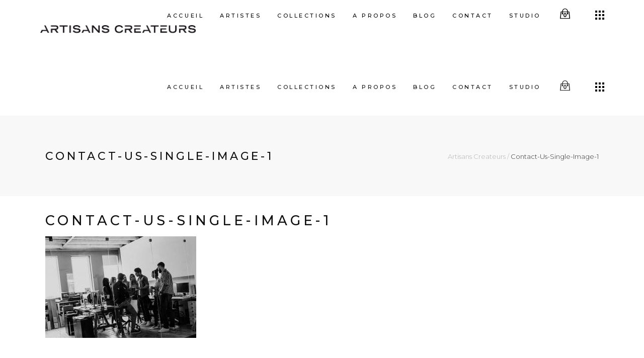

--- FILE ---
content_type: text/html; charset=UTF-8
request_url: https://collection.artisanscreateurs.com/contact-us-single-image-1/
body_size: 18447
content:
<!DOCTYPE html>
<html lang="fr-FR" prefix="og: https://ogp.me/ns#">
<head>
		
		<meta charset="UTF-8"/>
		<link rel="profile" href="http://gmpg.org/xfn/11"/>
		<link rel="pingback" href="https://collection.artisanscreateurs.com/xmlrpc.php"/>

					<meta name="viewport" content="width=device-width,initial-scale=1,user-scalable=no">
		
	<script type="application/javascript">var edgtCoreAjaxUrl = "https://collection.artisanscreateurs.com/wp-admin/admin-ajax.php"</script><script type="application/javascript">var EdgefAjaxUrl = "https://collection.artisanscreateurs.com/wp-admin/admin-ajax.php"</script>
<!-- Optimisation des moteurs de recherche par Rank Math - https://rankmath.com/ -->
<title>Contact-Us-Single-Image-1 - Artisans Createurs</title>
<meta name="robots" content="follow, index, max-snippet:-1, max-video-preview:-1, max-image-preview:large"/>
<link rel="canonical" href="https://collection.artisanscreateurs.com/contact-us-single-image-1/" />
<meta property="og:locale" content="fr_FR" />
<meta property="og:type" content="article" />
<meta property="og:title" content="Contact-Us-Single-Image-1 - Artisans Createurs" />
<meta property="og:url" content="https://collection.artisanscreateurs.com/contact-us-single-image-1/" />
<meta property="og:site_name" content="Artisans Créateurs" />
<meta property="article:publisher" content="https://www.facebook.com/artisanscreateurscom/" />
<meta property="og:image" content="https://collection.artisanscreateurs.com/wp-content/uploads/2017/07/Contact-Us-Single-Image-1.jpg" />
<meta property="og:image:secure_url" content="https://collection.artisanscreateurs.com/wp-content/uploads/2017/07/Contact-Us-Single-Image-1.jpg" />
<meta property="og:image:width" content="800" />
<meta property="og:image:height" content="538" />
<meta property="og:image:alt" content="m" />
<meta property="og:image:type" content="image/jpeg" />
<meta name="twitter:card" content="summary_large_image" />
<meta name="twitter:title" content="Contact-Us-Single-Image-1 - Artisans Createurs" />
<meta name="twitter:image" content="https://collection.artisanscreateurs.com/wp-content/uploads/2017/07/Contact-Us-Single-Image-1.jpg" />
<!-- /Extension Rank Math WordPress SEO -->

<link rel='dns-prefetch' href='//stats.wp.com' />
<link rel='dns-prefetch' href='//maps.googleapis.com' />
<link rel='dns-prefetch' href='//www.googletagmanager.com' />
<link rel='dns-prefetch' href='//fonts.googleapis.com' />
<link rel="alternate" type="application/rss+xml" title="Artisans Createurs &raquo; Flux" href="https://collection.artisanscreateurs.com/feed/" />
<link rel="alternate" type="application/rss+xml" title="Artisans Createurs &raquo; Flux des commentaires" href="https://collection.artisanscreateurs.com/comments/feed/" />
<link rel="alternate" type="application/rss+xml" title="Artisans Createurs &raquo; Contact-Us-Single-Image-1 Flux des commentaires" href="https://collection.artisanscreateurs.com/feed/?attachment_id=446" />
<script type="text/javascript">
/* <![CDATA[ */
window._wpemojiSettings = {"baseUrl":"https:\/\/s.w.org\/images\/core\/emoji\/14.0.0\/72x72\/","ext":".png","svgUrl":"https:\/\/s.w.org\/images\/core\/emoji\/14.0.0\/svg\/","svgExt":".svg","source":{"concatemoji":"https:\/\/collection.artisanscreateurs.com\/wp-includes\/js\/wp-emoji-release.min.js?ver=6.4.1"}};
/*! This file is auto-generated */
!function(i,n){var o,s,e;function c(e){try{var t={supportTests:e,timestamp:(new Date).valueOf()};sessionStorage.setItem(o,JSON.stringify(t))}catch(e){}}function p(e,t,n){e.clearRect(0,0,e.canvas.width,e.canvas.height),e.fillText(t,0,0);var t=new Uint32Array(e.getImageData(0,0,e.canvas.width,e.canvas.height).data),r=(e.clearRect(0,0,e.canvas.width,e.canvas.height),e.fillText(n,0,0),new Uint32Array(e.getImageData(0,0,e.canvas.width,e.canvas.height).data));return t.every(function(e,t){return e===r[t]})}function u(e,t,n){switch(t){case"flag":return n(e,"\ud83c\udff3\ufe0f\u200d\u26a7\ufe0f","\ud83c\udff3\ufe0f\u200b\u26a7\ufe0f")?!1:!n(e,"\ud83c\uddfa\ud83c\uddf3","\ud83c\uddfa\u200b\ud83c\uddf3")&&!n(e,"\ud83c\udff4\udb40\udc67\udb40\udc62\udb40\udc65\udb40\udc6e\udb40\udc67\udb40\udc7f","\ud83c\udff4\u200b\udb40\udc67\u200b\udb40\udc62\u200b\udb40\udc65\u200b\udb40\udc6e\u200b\udb40\udc67\u200b\udb40\udc7f");case"emoji":return!n(e,"\ud83e\udef1\ud83c\udffb\u200d\ud83e\udef2\ud83c\udfff","\ud83e\udef1\ud83c\udffb\u200b\ud83e\udef2\ud83c\udfff")}return!1}function f(e,t,n){var r="undefined"!=typeof WorkerGlobalScope&&self instanceof WorkerGlobalScope?new OffscreenCanvas(300,150):i.createElement("canvas"),a=r.getContext("2d",{willReadFrequently:!0}),o=(a.textBaseline="top",a.font="600 32px Arial",{});return e.forEach(function(e){o[e]=t(a,e,n)}),o}function t(e){var t=i.createElement("script");t.src=e,t.defer=!0,i.head.appendChild(t)}"undefined"!=typeof Promise&&(o="wpEmojiSettingsSupports",s=["flag","emoji"],n.supports={everything:!0,everythingExceptFlag:!0},e=new Promise(function(e){i.addEventListener("DOMContentLoaded",e,{once:!0})}),new Promise(function(t){var n=function(){try{var e=JSON.parse(sessionStorage.getItem(o));if("object"==typeof e&&"number"==typeof e.timestamp&&(new Date).valueOf()<e.timestamp+604800&&"object"==typeof e.supportTests)return e.supportTests}catch(e){}return null}();if(!n){if("undefined"!=typeof Worker&&"undefined"!=typeof OffscreenCanvas&&"undefined"!=typeof URL&&URL.createObjectURL&&"undefined"!=typeof Blob)try{var e="postMessage("+f.toString()+"("+[JSON.stringify(s),u.toString(),p.toString()].join(",")+"));",r=new Blob([e],{type:"text/javascript"}),a=new Worker(URL.createObjectURL(r),{name:"wpTestEmojiSupports"});return void(a.onmessage=function(e){c(n=e.data),a.terminate(),t(n)})}catch(e){}c(n=f(s,u,p))}t(n)}).then(function(e){for(var t in e)n.supports[t]=e[t],n.supports.everything=n.supports.everything&&n.supports[t],"flag"!==t&&(n.supports.everythingExceptFlag=n.supports.everythingExceptFlag&&n.supports[t]);n.supports.everythingExceptFlag=n.supports.everythingExceptFlag&&!n.supports.flag,n.DOMReady=!1,n.readyCallback=function(){n.DOMReady=!0}}).then(function(){return e}).then(function(){var e;n.supports.everything||(n.readyCallback(),(e=n.source||{}).concatemoji?t(e.concatemoji):e.wpemoji&&e.twemoji&&(t(e.twemoji),t(e.wpemoji)))}))}((window,document),window._wpemojiSettings);
/* ]]> */
</script>
<style id='wp-emoji-styles-inline-css' type='text/css'>

	img.wp-smiley, img.emoji {
		display: inline !important;
		border: none !important;
		box-shadow: none !important;
		height: 1em !important;
		width: 1em !important;
		margin: 0 0.07em !important;
		vertical-align: -0.1em !important;
		background: none !important;
		padding: 0 !important;
	}
</style>
<link rel='stylesheet' id='wp-block-library-css' href='https://collection.artisanscreateurs.com/wp-includes/css/dist/block-library/style.min.css?ver=6.4.1' type='text/css' media='all' />
<style id='rank-math-toc-block-style-inline-css' type='text/css'>
.wp-block-rank-math-toc-block nav ol{counter-reset:item}.wp-block-rank-math-toc-block nav ol li{display:block}.wp-block-rank-math-toc-block nav ol li:before{content:counters(item, ".") ". ";counter-increment:item}

</style>
<style id='classic-theme-styles-inline-css' type='text/css'>
/*! This file is auto-generated */
.wp-block-button__link{color:#fff;background-color:#32373c;border-radius:9999px;box-shadow:none;text-decoration:none;padding:calc(.667em + 2px) calc(1.333em + 2px);font-size:1.125em}.wp-block-file__button{background:#32373c;color:#fff;text-decoration:none}
</style>
<style id='global-styles-inline-css' type='text/css'>
body{--wp--preset--color--black: #000000;--wp--preset--color--cyan-bluish-gray: #abb8c3;--wp--preset--color--white: #ffffff;--wp--preset--color--pale-pink: #f78da7;--wp--preset--color--vivid-red: #cf2e2e;--wp--preset--color--luminous-vivid-orange: #ff6900;--wp--preset--color--luminous-vivid-amber: #fcb900;--wp--preset--color--light-green-cyan: #7bdcb5;--wp--preset--color--vivid-green-cyan: #00d084;--wp--preset--color--pale-cyan-blue: #8ed1fc;--wp--preset--color--vivid-cyan-blue: #0693e3;--wp--preset--color--vivid-purple: #9b51e0;--wp--preset--gradient--vivid-cyan-blue-to-vivid-purple: linear-gradient(135deg,rgba(6,147,227,1) 0%,rgb(155,81,224) 100%);--wp--preset--gradient--light-green-cyan-to-vivid-green-cyan: linear-gradient(135deg,rgb(122,220,180) 0%,rgb(0,208,130) 100%);--wp--preset--gradient--luminous-vivid-amber-to-luminous-vivid-orange: linear-gradient(135deg,rgba(252,185,0,1) 0%,rgba(255,105,0,1) 100%);--wp--preset--gradient--luminous-vivid-orange-to-vivid-red: linear-gradient(135deg,rgba(255,105,0,1) 0%,rgb(207,46,46) 100%);--wp--preset--gradient--very-light-gray-to-cyan-bluish-gray: linear-gradient(135deg,rgb(238,238,238) 0%,rgb(169,184,195) 100%);--wp--preset--gradient--cool-to-warm-spectrum: linear-gradient(135deg,rgb(74,234,220) 0%,rgb(151,120,209) 20%,rgb(207,42,186) 40%,rgb(238,44,130) 60%,rgb(251,105,98) 80%,rgb(254,248,76) 100%);--wp--preset--gradient--blush-light-purple: linear-gradient(135deg,rgb(255,206,236) 0%,rgb(152,150,240) 100%);--wp--preset--gradient--blush-bordeaux: linear-gradient(135deg,rgb(254,205,165) 0%,rgb(254,45,45) 50%,rgb(107,0,62) 100%);--wp--preset--gradient--luminous-dusk: linear-gradient(135deg,rgb(255,203,112) 0%,rgb(199,81,192) 50%,rgb(65,88,208) 100%);--wp--preset--gradient--pale-ocean: linear-gradient(135deg,rgb(255,245,203) 0%,rgb(182,227,212) 50%,rgb(51,167,181) 100%);--wp--preset--gradient--electric-grass: linear-gradient(135deg,rgb(202,248,128) 0%,rgb(113,206,126) 100%);--wp--preset--gradient--midnight: linear-gradient(135deg,rgb(2,3,129) 0%,rgb(40,116,252) 100%);--wp--preset--font-size--small: 13px;--wp--preset--font-size--medium: 20px;--wp--preset--font-size--large: 36px;--wp--preset--font-size--x-large: 42px;--wp--preset--spacing--20: 0.44rem;--wp--preset--spacing--30: 0.67rem;--wp--preset--spacing--40: 1rem;--wp--preset--spacing--50: 1.5rem;--wp--preset--spacing--60: 2.25rem;--wp--preset--spacing--70: 3.38rem;--wp--preset--spacing--80: 5.06rem;--wp--preset--shadow--natural: 6px 6px 9px rgba(0, 0, 0, 0.2);--wp--preset--shadow--deep: 12px 12px 50px rgba(0, 0, 0, 0.4);--wp--preset--shadow--sharp: 6px 6px 0px rgba(0, 0, 0, 0.2);--wp--preset--shadow--outlined: 6px 6px 0px -3px rgba(255, 255, 255, 1), 6px 6px rgba(0, 0, 0, 1);--wp--preset--shadow--crisp: 6px 6px 0px rgba(0, 0, 0, 1);}:where(.is-layout-flex){gap: 0.5em;}:where(.is-layout-grid){gap: 0.5em;}body .is-layout-flow > .alignleft{float: left;margin-inline-start: 0;margin-inline-end: 2em;}body .is-layout-flow > .alignright{float: right;margin-inline-start: 2em;margin-inline-end: 0;}body .is-layout-flow > .aligncenter{margin-left: auto !important;margin-right: auto !important;}body .is-layout-constrained > .alignleft{float: left;margin-inline-start: 0;margin-inline-end: 2em;}body .is-layout-constrained > .alignright{float: right;margin-inline-start: 2em;margin-inline-end: 0;}body .is-layout-constrained > .aligncenter{margin-left: auto !important;margin-right: auto !important;}body .is-layout-constrained > :where(:not(.alignleft):not(.alignright):not(.alignfull)){max-width: var(--wp--style--global--content-size);margin-left: auto !important;margin-right: auto !important;}body .is-layout-constrained > .alignwide{max-width: var(--wp--style--global--wide-size);}body .is-layout-flex{display: flex;}body .is-layout-flex{flex-wrap: wrap;align-items: center;}body .is-layout-flex > *{margin: 0;}body .is-layout-grid{display: grid;}body .is-layout-grid > *{margin: 0;}:where(.wp-block-columns.is-layout-flex){gap: 2em;}:where(.wp-block-columns.is-layout-grid){gap: 2em;}:where(.wp-block-post-template.is-layout-flex){gap: 1.25em;}:where(.wp-block-post-template.is-layout-grid){gap: 1.25em;}.has-black-color{color: var(--wp--preset--color--black) !important;}.has-cyan-bluish-gray-color{color: var(--wp--preset--color--cyan-bluish-gray) !important;}.has-white-color{color: var(--wp--preset--color--white) !important;}.has-pale-pink-color{color: var(--wp--preset--color--pale-pink) !important;}.has-vivid-red-color{color: var(--wp--preset--color--vivid-red) !important;}.has-luminous-vivid-orange-color{color: var(--wp--preset--color--luminous-vivid-orange) !important;}.has-luminous-vivid-amber-color{color: var(--wp--preset--color--luminous-vivid-amber) !important;}.has-light-green-cyan-color{color: var(--wp--preset--color--light-green-cyan) !important;}.has-vivid-green-cyan-color{color: var(--wp--preset--color--vivid-green-cyan) !important;}.has-pale-cyan-blue-color{color: var(--wp--preset--color--pale-cyan-blue) !important;}.has-vivid-cyan-blue-color{color: var(--wp--preset--color--vivid-cyan-blue) !important;}.has-vivid-purple-color{color: var(--wp--preset--color--vivid-purple) !important;}.has-black-background-color{background-color: var(--wp--preset--color--black) !important;}.has-cyan-bluish-gray-background-color{background-color: var(--wp--preset--color--cyan-bluish-gray) !important;}.has-white-background-color{background-color: var(--wp--preset--color--white) !important;}.has-pale-pink-background-color{background-color: var(--wp--preset--color--pale-pink) !important;}.has-vivid-red-background-color{background-color: var(--wp--preset--color--vivid-red) !important;}.has-luminous-vivid-orange-background-color{background-color: var(--wp--preset--color--luminous-vivid-orange) !important;}.has-luminous-vivid-amber-background-color{background-color: var(--wp--preset--color--luminous-vivid-amber) !important;}.has-light-green-cyan-background-color{background-color: var(--wp--preset--color--light-green-cyan) !important;}.has-vivid-green-cyan-background-color{background-color: var(--wp--preset--color--vivid-green-cyan) !important;}.has-pale-cyan-blue-background-color{background-color: var(--wp--preset--color--pale-cyan-blue) !important;}.has-vivid-cyan-blue-background-color{background-color: var(--wp--preset--color--vivid-cyan-blue) !important;}.has-vivid-purple-background-color{background-color: var(--wp--preset--color--vivid-purple) !important;}.has-black-border-color{border-color: var(--wp--preset--color--black) !important;}.has-cyan-bluish-gray-border-color{border-color: var(--wp--preset--color--cyan-bluish-gray) !important;}.has-white-border-color{border-color: var(--wp--preset--color--white) !important;}.has-pale-pink-border-color{border-color: var(--wp--preset--color--pale-pink) !important;}.has-vivid-red-border-color{border-color: var(--wp--preset--color--vivid-red) !important;}.has-luminous-vivid-orange-border-color{border-color: var(--wp--preset--color--luminous-vivid-orange) !important;}.has-luminous-vivid-amber-border-color{border-color: var(--wp--preset--color--luminous-vivid-amber) !important;}.has-light-green-cyan-border-color{border-color: var(--wp--preset--color--light-green-cyan) !important;}.has-vivid-green-cyan-border-color{border-color: var(--wp--preset--color--vivid-green-cyan) !important;}.has-pale-cyan-blue-border-color{border-color: var(--wp--preset--color--pale-cyan-blue) !important;}.has-vivid-cyan-blue-border-color{border-color: var(--wp--preset--color--vivid-cyan-blue) !important;}.has-vivid-purple-border-color{border-color: var(--wp--preset--color--vivid-purple) !important;}.has-vivid-cyan-blue-to-vivid-purple-gradient-background{background: var(--wp--preset--gradient--vivid-cyan-blue-to-vivid-purple) !important;}.has-light-green-cyan-to-vivid-green-cyan-gradient-background{background: var(--wp--preset--gradient--light-green-cyan-to-vivid-green-cyan) !important;}.has-luminous-vivid-amber-to-luminous-vivid-orange-gradient-background{background: var(--wp--preset--gradient--luminous-vivid-amber-to-luminous-vivid-orange) !important;}.has-luminous-vivid-orange-to-vivid-red-gradient-background{background: var(--wp--preset--gradient--luminous-vivid-orange-to-vivid-red) !important;}.has-very-light-gray-to-cyan-bluish-gray-gradient-background{background: var(--wp--preset--gradient--very-light-gray-to-cyan-bluish-gray) !important;}.has-cool-to-warm-spectrum-gradient-background{background: var(--wp--preset--gradient--cool-to-warm-spectrum) !important;}.has-blush-light-purple-gradient-background{background: var(--wp--preset--gradient--blush-light-purple) !important;}.has-blush-bordeaux-gradient-background{background: var(--wp--preset--gradient--blush-bordeaux) !important;}.has-luminous-dusk-gradient-background{background: var(--wp--preset--gradient--luminous-dusk) !important;}.has-pale-ocean-gradient-background{background: var(--wp--preset--gradient--pale-ocean) !important;}.has-electric-grass-gradient-background{background: var(--wp--preset--gradient--electric-grass) !important;}.has-midnight-gradient-background{background: var(--wp--preset--gradient--midnight) !important;}.has-small-font-size{font-size: var(--wp--preset--font-size--small) !important;}.has-medium-font-size{font-size: var(--wp--preset--font-size--medium) !important;}.has-large-font-size{font-size: var(--wp--preset--font-size--large) !important;}.has-x-large-font-size{font-size: var(--wp--preset--font-size--x-large) !important;}
.wp-block-navigation a:where(:not(.wp-element-button)){color: inherit;}
:where(.wp-block-post-template.is-layout-flex){gap: 1.25em;}:where(.wp-block-post-template.is-layout-grid){gap: 1.25em;}
:where(.wp-block-columns.is-layout-flex){gap: 2em;}:where(.wp-block-columns.is-layout-grid){gap: 2em;}
.wp-block-pullquote{font-size: 1.5em;line-height: 1.6;}
</style>
<link rel='stylesheet' id='contact-form-7-css' href='https://collection.artisanscreateurs.com/wp-content/plugins/contact-form-7/includes/css/styles.css?ver=5.9.5' type='text/css' media='all' />
<style id='woocommerce-inline-inline-css' type='text/css'>
.woocommerce form .form-row .required { visibility: visible; }
</style>
<link rel='stylesheet' id='coyote-edge-default-style-css' href='https://collection.artisanscreateurs.com/wp-content/themes/coyote/style.css?ver=6.4.1' type='text/css' media='all' />
<link rel='stylesheet' id='coyote-edge-modules-plugins-css' href='https://collection.artisanscreateurs.com/wp-content/themes/coyote/assets/css/plugins.min.css?ver=6.4.1' type='text/css' media='all' />
<link rel='stylesheet' id='coyote-edge-modules-css' href='https://collection.artisanscreateurs.com/wp-content/themes/coyote/assets/css/modules.min.css?ver=6.4.1' type='text/css' media='all' />
<style id='coyote-edge-modules-inline-css' type='text/css'>
   
/* Because of text block adding br tags in shortcodes */
footer .edgtf-footer-bottom-holder br {
    display: none;
}
/*Remove loading spinner on pages other than landing*/
body:not(.page-template-landing-page) .edgtf-smooth-transition-loader {
    display: none !important;
    opacity: 0 !important;
}
</style>
<link rel='stylesheet' id='edgtf-font_awesome-css' href='https://collection.artisanscreateurs.com/wp-content/themes/coyote/assets/css/font-awesome/css/font-awesome.min.css?ver=6.4.1' type='text/css' media='all' />
<link rel='stylesheet' id='edgtf-font_elegant-css' href='https://collection.artisanscreateurs.com/wp-content/themes/coyote/assets/css/elegant-icons/style.min.css?ver=6.4.1' type='text/css' media='all' />
<link rel='stylesheet' id='edgtf-ion_icons-css' href='https://collection.artisanscreateurs.com/wp-content/themes/coyote/assets/css/ion-icons/css/ionicons.min.css?ver=6.4.1' type='text/css' media='all' />
<link rel='stylesheet' id='edgtf-linea_icons-css' href='https://collection.artisanscreateurs.com/wp-content/themes/coyote/assets/css/linea-icons/style.css?ver=6.4.1' type='text/css' media='all' />
<link rel='stylesheet' id='edgtf-linear_icons-css' href='https://collection.artisanscreateurs.com/wp-content/themes/coyote/assets/css/linear-icons/style.css?ver=6.4.1' type='text/css' media='all' />
<link rel='stylesheet' id='coyote-edge-blog-css' href='https://collection.artisanscreateurs.com/wp-content/themes/coyote/assets/css/blog.min.css?ver=6.4.1' type='text/css' media='all' />
<link rel='stylesheet' id='mediaelement-css' href='https://collection.artisanscreateurs.com/wp-includes/js/mediaelement/mediaelementplayer-legacy.min.css?ver=4.2.17' type='text/css' media='all' />
<link rel='stylesheet' id='wp-mediaelement-css' href='https://collection.artisanscreateurs.com/wp-includes/js/mediaelement/wp-mediaelement.min.css?ver=6.4.1' type='text/css' media='all' />
<link rel='stylesheet' id='coyote-edge-woocommerce-css' href='https://collection.artisanscreateurs.com/wp-content/themes/coyote/assets/css/woocommerce.min.css?ver=6.4.1' type='text/css' media='all' />
<link rel='stylesheet' id='coyote-edge-woocommerce-responsive-css' href='https://collection.artisanscreateurs.com/wp-content/themes/coyote/assets/css/woocommerce-responsive.min.css?ver=6.4.1' type='text/css' media='all' />
<link rel='stylesheet' id='coyote-edge-modules-responsive-css' href='https://collection.artisanscreateurs.com/wp-content/themes/coyote/assets/css/modules-responsive.min.css?ver=6.4.1' type='text/css' media='all' />
<link rel='stylesheet' id='coyote-edge-blog-responsive-css' href='https://collection.artisanscreateurs.com/wp-content/themes/coyote/assets/css/blog-responsive.min.css?ver=6.4.1' type='text/css' media='all' />
<link rel='stylesheet' id='coyote-edge-style-dynamic-responsive-css' href='https://collection.artisanscreateurs.com/wp-content/themes/coyote/assets/css/style_dynamic_responsive.css?ver=1706193302' type='text/css' media='all' />
<link rel='stylesheet' id='coyote-edge-style-dynamic-css' href='https://collection.artisanscreateurs.com/wp-content/themes/coyote/assets/css/style_dynamic.css?ver=1706193302' type='text/css' media='all' />
<link rel='stylesheet' id='js_composer_front-css' href='https://collection.artisanscreateurs.com/wp-content/plugins/js_composer/assets/css/js_composer.min.css?ver=6.13.0' type='text/css' media='all' />
<link rel='stylesheet' id='coyote-edge-google-fonts-css' href='https://fonts.googleapis.com/css?family=Montserrat%3A100%2C100italic%2C200%2C200italic%2C300%2C300italic%2C400%2C400italic%2C500%2C500italic%2C600%2C600italic%2C700%2C700italic%2C800%2C800italic%2C900%2C900italic&#038;subset=latin%2Clatin-ext&#038;ver=1.0.0' type='text/css' media='all' />
<link rel='stylesheet' id='wp_mailjet_form_builder_widget-widget-front-styles-css' href='https://collection.artisanscreateurs.com/wp-content/plugins/mailjet-for-wordpress/src/widgetformbuilder/css/front-widget.css?ver=5.5.3' type='text/css' media='all' />
<style id='wcw-inlinecss-inline-css' type='text/css'>
 .widget_wpcategorieswidget ul.children{display:none;} .widget_wp_categories_widget{background:#fff; position:relative;}.widget_wp_categories_widget h2,.widget_wpcategorieswidget h2{color:#4a5f6d;font-size:20px;font-weight:400;margin:0 0 25px;line-height:24px;text-transform:uppercase}.widget_wp_categories_widget ul li,.widget_wpcategorieswidget ul li{font-size: 16px; margin: 0px; border-bottom: 1px dashed #f0f0f0; position: relative; list-style-type: none; line-height: 35px;}.widget_wp_categories_widget ul li:last-child,.widget_wpcategorieswidget ul li:last-child{border:none;}.widget_wp_categories_widget ul li a,.widget_wpcategorieswidget ul li a{display:inline-block;color:#007acc;transition:all .5s ease;-webkit-transition:all .5s ease;-ms-transition:all .5s ease;-moz-transition:all .5s ease;text-decoration:none;}.widget_wp_categories_widget ul li a:hover,.widget_wp_categories_widget ul li.active-cat a,.widget_wp_categories_widget ul li.active-cat span.post-count,.widget_wpcategorieswidget ul li a:hover,.widget_wpcategorieswidget ul li.active-cat a,.widget_wpcategorieswidget ul li.active-cat span.post-count{color:#ee546c}.widget_wp_categories_widget ul li span.post-count,.widget_wpcategorieswidget ul li span.post-count{height: 30px; min-width: 35px; text-align: center; background: #fff; color: #605f5f; border-radius: 5px; box-shadow: inset 2px 1px 3px rgba(0, 122, 204,.1); top: 0px; float: right; margin-top: 2px;}li.cat-item.cat-have-child > span.post-count{float:inherit;}li.cat-item.cat-item-7.cat-have-child { background: #f8f9fa; }li.cat-item.cat-have-child > span.post-count:before { content: "("; }li.cat-item.cat-have-child > span.post-count:after { content: ")"; }.cat-have-child.open-m-menu ul.children li { border-top: 1px solid #d8d8d8;border-bottom:none;}li.cat-item.cat-have-child:after{ position: absolute; right: 8px; top: 8px; background-image: url([data-uri]); content: ""; width: 18px; height: 18px;transform: rotate(270deg);}ul.children li.cat-item.cat-have-child:after{content:"";background-image: none;}.cat-have-child ul.children {display: none; z-index: 9; width: auto; position: relative; margin: 0px; padding: 0px; margin-top: 0px; padding-top: 10px; padding-bottom: 10px; list-style: none; text-align: left; background:  #f8f9fa; padding-left: 5px;}.widget_wp_categories_widget ul li ul.children li,.widget_wpcategorieswidget ul li ul.children li { border-bottom: 1px solid #fff; padding-right: 5px; }.cat-have-child.open-m-menu ul.children{display:block;}li.cat-item.cat-have-child.open-m-menu:after{transform: rotate(0deg);}.widget_wp_categories_widget > li.product_cat,.widget_wpcategorieswidget > li.product_cat {list-style: none;}.widget_wp_categories_widget > ul,.widget_wpcategorieswidget > ul {padding: 0px;}.widget_wp_categories_widget > ul li ul ,.widget_wpcategorieswidget > ul li ul {padding-left: 15px;}
</style>
<link rel='stylesheet' id='axeptio/main-css' href='https://collection.artisanscreateurs.com/wp-content/plugins/axeptio-sdk-integration/dist/css/frontend/main.css' type='text/css' media='all' />
<script type="text/javascript" src="https://collection.artisanscreateurs.com/wp-includes/js/dist/vendor/wp-polyfill-inert.min.js?ver=3.1.2" id="wp-polyfill-inert-js"></script>
<script type="text/javascript" src="https://collection.artisanscreateurs.com/wp-includes/js/dist/vendor/regenerator-runtime.min.js?ver=0.14.0" id="regenerator-runtime-js"></script>
<script type="text/javascript" src="https://collection.artisanscreateurs.com/wp-includes/js/dist/vendor/wp-polyfill.min.js?ver=3.15.0" id="wp-polyfill-js"></script>
<script type="text/javascript" src="https://collection.artisanscreateurs.com/wp-includes/js/dist/hooks.min.js?ver=c6aec9a8d4e5a5d543a1" id="wp-hooks-js"></script>
<script type="text/javascript" src="https://stats.wp.com/w.js?ver=202605" id="woo-tracks-js"></script>
<script type="text/javascript" src="https://collection.artisanscreateurs.com/wp-includes/js/jquery/jquery.min.js?ver=3.7.1" id="jquery-core-js"></script>
<script type="text/javascript" id="jquery-core-js-after">
/* <![CDATA[ */
jQuery(document).ready(function($){ jQuery('li.cat-item:has(ul.children)').addClass('cat-have-child'); jQuery('.cat-have-child').removeClass('open-m-menu');jQuery('li.cat-have-child > a').click(function(){window.location.href=jQuery(this).attr('href');return false;});jQuery('li.cat-have-child').click(function(){

		var li_parentdiv = jQuery(this).parent().parent().parent().attr('class');
			if(jQuery(this).hasClass('open-m-menu')){jQuery('.cat-have-child').removeClass('open-m-menu');}else{jQuery('.cat-have-child').removeClass('open-m-menu');jQuery(this).addClass('open-m-menu');}});});
/* ]]> */
</script>
<script type="text/javascript" src="https://collection.artisanscreateurs.com/wp-includes/js/jquery/jquery-migrate.min.js?ver=3.4.1" id="jquery-migrate-js"></script>
<script type="text/javascript" src="https://collection.artisanscreateurs.com/wp-content/plugins/revslider/public/assets/js/rbtools.min.js?ver=6.6.14" async id="tp-tools-js"></script>
<script type="text/javascript" src="https://collection.artisanscreateurs.com/wp-content/plugins/revslider/public/assets/js/rs6.min.js?ver=6.6.14" async id="revmin-js"></script>
<script type="text/javascript" src="https://collection.artisanscreateurs.com/wp-content/plugins/woocommerce/assets/js/jquery-blockui/jquery.blockUI.min.js?ver=2.7.0-wc.8.3.0" id="jquery-blockui-js" data-wp-strategy="defer"></script>
<script type="text/javascript" id="wc-add-to-cart-js-extra">
/* <![CDATA[ */
var wc_add_to_cart_params = {"ajax_url":"\/wp-admin\/admin-ajax.php","wc_ajax_url":"\/?wc-ajax=%%endpoint%%","i18n_view_cart":"Voir le panier","cart_url":"https:\/\/collection.artisanscreateurs.com\/boutique\/panier\/","is_cart":"","cart_redirect_after_add":"no"};
/* ]]> */
</script>
<script type="text/javascript" src="https://collection.artisanscreateurs.com/wp-content/plugins/woocommerce/assets/js/frontend/add-to-cart.min.js?ver=8.3.0" id="wc-add-to-cart-js" data-wp-strategy="defer"></script>
<script type="text/javascript" src="https://collection.artisanscreateurs.com/wp-content/plugins/woocommerce/assets/js/js-cookie/js.cookie.min.js?ver=2.1.4-wc.8.3.0" id="js-cookie-js" defer="defer" data-wp-strategy="defer"></script>
<script type="text/javascript" id="woocommerce-js-extra">
/* <![CDATA[ */
var woocommerce_params = {"ajax_url":"\/wp-admin\/admin-ajax.php","wc_ajax_url":"\/?wc-ajax=%%endpoint%%"};
/* ]]> */
</script>
<script type="text/javascript" src="https://collection.artisanscreateurs.com/wp-content/plugins/woocommerce/assets/js/frontend/woocommerce.min.js?ver=8.3.0" id="woocommerce-js" defer="defer" data-wp-strategy="defer"></script>
<script type="text/javascript" src="https://collection.artisanscreateurs.com/wp-content/plugins/js_composer/assets/js/vendors/woocommerce-add-to-cart.js?ver=6.13.0" id="vc_woocommerce-add-to-cart-js-js"></script>

<!-- Google tag (gtag.js) snippet added by Site Kit -->

<!-- Extrait Google Analytics ajouté par Site Kit -->
<script type="text/javascript" src="https://www.googletagmanager.com/gtag/js?id=GT-PJR5TTN9" id="google_gtagjs-js" async></script>
<script type="text/javascript" id="google_gtagjs-js-after">
/* <![CDATA[ */
window.dataLayer = window.dataLayer || [];function gtag(){dataLayer.push(arguments);}
gtag("set","linker",{"domains":["collection.artisanscreateurs.com"]});
gtag("js", new Date());
gtag("set", "developer_id.dZTNiMT", true);
gtag("config", "GT-PJR5TTN9");
/* ]]> */
</script>

<!-- End Google tag (gtag.js) snippet added by Site Kit -->
<link rel="https://api.w.org/" href="https://collection.artisanscreateurs.com/wp-json/" /><link rel="alternate" type="application/json" href="https://collection.artisanscreateurs.com/wp-json/wp/v2/media/446" /><link rel="EditURI" type="application/rsd+xml" title="RSD" href="https://collection.artisanscreateurs.com/xmlrpc.php?rsd" />
<meta name="generator" content="WordPress 6.4.1" />
<link rel='shortlink' href='https://collection.artisanscreateurs.com/?p=446' />
<link rel="alternate" type="application/json+oembed" href="https://collection.artisanscreateurs.com/wp-json/oembed/1.0/embed?url=https%3A%2F%2Fcollection.artisanscreateurs.com%2Fcontact-us-single-image-1%2F" />
<link rel="alternate" type="text/xml+oembed" href="https://collection.artisanscreateurs.com/wp-json/oembed/1.0/embed?url=https%3A%2F%2Fcollection.artisanscreateurs.com%2Fcontact-us-single-image-1%2F&#038;format=xml" />
<meta name="generator" content="Site Kit by Google 1.128.0" /><style type="text/css">
.qtranxs_flag_fr {background-image: url(https://collection.artisanscreateurs.com/wp-content/plugins/qtranslate-xt-master/flags/fr.png); background-repeat: no-repeat;}
.qtranxs_flag_en {background-image: url(https://collection.artisanscreateurs.com/wp-content/plugins/qtranslate-xt-master/flags/gb.png); background-repeat: no-repeat;}
</style>
<link hreflang="fr" href="https://collection.artisanscreateurs.com/fr/contact-us-single-image-1/" rel="alternate" />
<link hreflang="en" href="https://collection.artisanscreateurs.com/en/contact-us-single-image-1/" rel="alternate" />
<link hreflang="x-default" href="https://collection.artisanscreateurs.com/contact-us-single-image-1/" rel="alternate" />
<meta name="generator" content="qTranslate-XT 3.8.1" />
	<noscript><style>.woocommerce-product-gallery{ opacity: 1 !important; }</style></noscript>
	<meta name="generator" content="Powered by WPBakery Page Builder - drag and drop page builder for WordPress."/>
<meta name="generator" content="Powered by Slider Revolution 6.6.14 - responsive, Mobile-Friendly Slider Plugin for WordPress with comfortable drag and drop interface." />
<link rel="icon" href="https://collection.artisanscreateurs.com/wp-content/uploads/2023/11/cropped-favicon-artisans-createurs-32x32.png" sizes="32x32" />
<link rel="icon" href="https://collection.artisanscreateurs.com/wp-content/uploads/2023/11/cropped-favicon-artisans-createurs-192x192.png" sizes="192x192" />
<link rel="apple-touch-icon" href="https://collection.artisanscreateurs.com/wp-content/uploads/2023/11/cropped-favicon-artisans-createurs-180x180.png" />
<meta name="msapplication-TileImage" content="https://collection.artisanscreateurs.com/wp-content/uploads/2023/11/cropped-favicon-artisans-createurs-270x270.png" />
<script>function setREVStartSize(e){
			//window.requestAnimationFrame(function() {
				window.RSIW = window.RSIW===undefined ? window.innerWidth : window.RSIW;
				window.RSIH = window.RSIH===undefined ? window.innerHeight : window.RSIH;
				try {
					var pw = document.getElementById(e.c).parentNode.offsetWidth,
						newh;
					pw = pw===0 || isNaN(pw) || (e.l=="fullwidth" || e.layout=="fullwidth") ? window.RSIW : pw;
					e.tabw = e.tabw===undefined ? 0 : parseInt(e.tabw);
					e.thumbw = e.thumbw===undefined ? 0 : parseInt(e.thumbw);
					e.tabh = e.tabh===undefined ? 0 : parseInt(e.tabh);
					e.thumbh = e.thumbh===undefined ? 0 : parseInt(e.thumbh);
					e.tabhide = e.tabhide===undefined ? 0 : parseInt(e.tabhide);
					e.thumbhide = e.thumbhide===undefined ? 0 : parseInt(e.thumbhide);
					e.mh = e.mh===undefined || e.mh=="" || e.mh==="auto" ? 0 : parseInt(e.mh,0);
					if(e.layout==="fullscreen" || e.l==="fullscreen")
						newh = Math.max(e.mh,window.RSIH);
					else{
						e.gw = Array.isArray(e.gw) ? e.gw : [e.gw];
						for (var i in e.rl) if (e.gw[i]===undefined || e.gw[i]===0) e.gw[i] = e.gw[i-1];
						e.gh = e.el===undefined || e.el==="" || (Array.isArray(e.el) && e.el.length==0)? e.gh : e.el;
						e.gh = Array.isArray(e.gh) ? e.gh : [e.gh];
						for (var i in e.rl) if (e.gh[i]===undefined || e.gh[i]===0) e.gh[i] = e.gh[i-1];
											
						var nl = new Array(e.rl.length),
							ix = 0,
							sl;
						e.tabw = e.tabhide>=pw ? 0 : e.tabw;
						e.thumbw = e.thumbhide>=pw ? 0 : e.thumbw;
						e.tabh = e.tabhide>=pw ? 0 : e.tabh;
						e.thumbh = e.thumbhide>=pw ? 0 : e.thumbh;
						for (var i in e.rl) nl[i] = e.rl[i]<window.RSIW ? 0 : e.rl[i];
						sl = nl[0];
						for (var i in nl) if (sl>nl[i] && nl[i]>0) { sl = nl[i]; ix=i;}
						var m = pw>(e.gw[ix]+e.tabw+e.thumbw) ? 1 : (pw-(e.tabw+e.thumbw)) / (e.gw[ix]);
						newh =  (e.gh[ix] * m) + (e.tabh + e.thumbh);
					}
					var el = document.getElementById(e.c);
					if (el!==null && el) el.style.height = newh+"px";
					el = document.getElementById(e.c+"_wrapper");
					if (el!==null && el) {
						el.style.height = newh+"px";
						el.style.display = "block";
					}
				} catch(e){
					console.log("Failure at Presize of Slider:" + e)
				}
			//});
		  };</script>
		<style type="text/css" id="wp-custom-css">
			.woocommerce-product-gallery__image {
  pointer-events: none;
}

.page-id-1219 .edgtf-post-info,
.edgtf-post-info-bottom-right,
.edgtf-post-info-bottom-left {
  display: none !important;
}

/*taille logo footer*/
.edgtf-footer-inner .image {
  max-width: 300px !important;
}

/*position logo sidebar*/
.edgtf-side-menu .image {
  margin-top: 37px !important;
}

/* Agrandir les images dans la galerie de produits pour les vues mobiles */
@media (max-width: 767px) {
  .woocommerce-product-gallery__image {
    width: 100% !important; /* Assure que l'image prend toute la largeur du conteneur */
    max-width: none !important; /* Annule toute restriction de largeur maximale */
    height: auto !important; /* Maintient le ratio de l'image */
  }

  .woocommerce-product-gallery__wrapper {
    display: flex;
    justify-content: center;
    align-items: center;
  }
}
		</style>
		<noscript><style> .wpb_animate_when_almost_visible { opacity: 1; }</style></noscript></head>

<body class="attachment attachment-template-default single single-attachment postid-446 attachmentid-446 attachment-jpeg theme-coyote edgt-core-1.4 woocommerce-no-js coyote-ver-1.7  edgtf-smooth-page-transitions edgtf-mimic-ajax edgtf-grid-1300 edgtf-blog-installed edgtf-header-standard edgtf-sticky-header-on-scroll-down-up edgtf-default-mobile-header edgtf-sticky-up-mobile-header edgtf-dropdown-default edgtf-side-menu-slide-with-content edgtf-width-500 wpb-js-composer js-comp-ver-6.13.0 vc_responsive">
<section class="edgtf-side-menu right">
		<div class="edgtf-close-side-menu-holder">
		<div class="edgtf-close-side-menu-holder-inner">
			<a href="#" target="_self" class="edgtf-close-side-menu">
				<span aria-hidden="true" class="lnr lnr-cross"></span>
			</a>
		</div>
	</div>
	<div id="media_image-3" class="widget edgtf-sidearea widget_media_image"><img width="300" height="15" src="https://collection.artisanscreateurs.com/wp-content/uploads/2023/10/ARTISANS-CREATEURS-blanc-300x15.png" class="image wp-image-9853  attachment-medium size-medium" alt="" style="max-width: 100%; height: auto;" decoding="async" srcset="https://collection.artisanscreateurs.com/wp-content/uploads/2023/10/ARTISANS-CREATEURS-blanc-300x15.png 300w, https://collection.artisanscreateurs.com/wp-content/uploads/2023/10/ARTISANS-CREATEURS-blanc-600x30.png 600w, https://collection.artisanscreateurs.com/wp-content/uploads/2023/10/ARTISANS-CREATEURS-blanc.png 634w" sizes="(max-width: 300px) 100vw, 300px" /></div><div class="widget edgtf-separator-widget"><div class="edgtf-separator-holder clearfix  edgtf-separator-center edgtf-separator-normal">
	<div class="edgtf-separator" style="border-color: transparent;border-style: solid;border-bottom-width: 1px;margin-top: 41px"></div>
</div>
</div>
		<div class="widget edgtf-raw-html-widget  ">
			<a href="https://www.instagram.com/artisanscreateurs/" target="_blank" style="color: rgb(255, 255, 255); margin: 7px 50px 0px 0px; width: 100px;" class="edgtf-btn edgtf-btn-medium edgtf-btn-transparent edgtf-btn-hover-shuffle"><span class="edgtf-btn-text" data-lang="en">Instagram</span></a>
<a href="https://www.facebook.com/artisanscreateurscom/" target="_blank" style="color: rgb(255, 255, 255); margin: 7px 50px 0px 0px; width: 100px;" class="edgtf-btn edgtf-btn-medium edgtf-btn-transparent edgtf-btn-hover-shuffle"><span class="edgtf-btn-text" data-lang="en">Facebook</span></a>

<a href="https://pinterest.fr/artisanscreateurs/" target="_blank" style="color: rgb(255, 255, 255); margin: 7px 50px 0px 0px; width: 100px;" class="edgtf-btn edgtf-btn-medium edgtf-btn-transparent edgtf-btn-hover-shuffle"><span class="edgtf-btn-text" data-lang="en">Pinterest</span></a>		</div>
		</section>

<div class="edgtf-smooth-transition-loader edgtf-mimic-ajax">
	<div class="edgtf-st-loader">
		<div class="edgtf-st-loader1">
			<div class="edgtf-coyote-spinner-holder"><div class="edgtf-coyote-spinner">Artisans Créateurs</div></div>		</div>
	</div>
</div>

<div class="edgtf-wrapper">
	<div class="edgtf-wrapper-inner">
		
<header class="edgtf-page-header">
        <div class="edgtf-menu-area" style=";">
        			            <div class="edgtf-vertical-align-containers">
                <div class="edgtf-position-left">
                    <div class="edgtf-position-left-inner">
                        
<div class="edgtf-logo-wrapper">
    <a href="https://collection.artisanscreateurs.com/" style="height: 19px;">
        <img class="edgtf-normal-logo" src="https://collection.artisanscreateurs.com/wp-content/uploads/2023/10/ARTISANS-NEW.png" alt="logo"/>
        <img class="edgtf-dark-logo" src="https://collection.artisanscreateurs.com/wp-content/uploads/2023/10/ARTISANS-NEW.png" alt="dark logoo"/>        <img class="edgtf-light-logo" src="https://collection.artisanscreateurs.com/wp-content/uploads/2023/10/ARTISANS-CREATEURS-blanc.png" alt="light logo"/>    </a>
</div>

                    </div>
                </div>
                <div class="edgtf-position-right">
                    <div class="edgtf-position-right-inner">
                        
<nav class="edgtf-main-menu edgtf-drop-down edgtf-default-nav">
    <ul id="menu-main-menu" class="clearfix"><li id="nav-menu-item-7976" class="menu-item menu-item-type-post_type menu-item-object-page menu-item-home edgtf-menu-narrow edgtf-wide-background"><a href="https://collection.artisanscreateurs.com/"><span class="edgtf-item-outer"><span class="edgtf-item-inner"><span class="edgtf-item-text">Accueil</span></span><span class="plus"></span></span></a></li>
<li id="nav-menu-item-8177" class="menu-item menu-item-type-custom menu-item-object-custom edgtf-menu-narrow edgtf-wide-background"><a href="/artiste-artisan-artisanat-savoir-faire-talent-metier-art-tradition/"><span class="edgtf-item-outer"><span class="edgtf-item-inner"><span class="edgtf-item-text">Artistes</span></span><span class="plus"></span></span></a></li>
<li id="nav-menu-item-8116" class="menu-item menu-item-type-custom menu-item-object-custom edgtf-menu-narrow edgtf-wide-background"><a href="/collections-artisans-createurs/"><span class="edgtf-item-outer"><span class="edgtf-item-inner"><span class="edgtf-item-text">Collections</span></span><span class="plus"></span></span></a></li>
<li id="nav-menu-item-8242" class="menu-item menu-item-type-custom menu-item-object-custom edgtf-menu-narrow edgtf-wide-background"><a href="/a-propos/"><span class="edgtf-item-outer"><span class="edgtf-item-inner"><span class="edgtf-item-text">A Propos</span></span><span class="plus"></span></span></a></li>
<li id="nav-menu-item-8117" class="menu-item menu-item-type-custom menu-item-object-custom edgtf-menu-narrow edgtf-wide-background"><a href="/blog/"><span class="edgtf-item-outer"><span class="edgtf-item-inner"><span class="edgtf-item-text">Blog</span></span><span class="plus"></span></span></a></li>
<li id="nav-menu-item-8260" class="menu-item menu-item-type-custom menu-item-object-custom edgtf-menu-narrow edgtf-wide-background"><a href="/artisanscreateurs-com-contact/"><span class="edgtf-item-outer"><span class="edgtf-item-inner"><span class="edgtf-item-text">Contact</span></span><span class="plus"></span></span></a></li>
<li id="nav-menu-item-9929" class="menu-item menu-item-type-custom menu-item-object-custom edgtf-menu-narrow edgtf-wide-background"><a href="https://artisanscreateursstudio.com"><span class="edgtf-item-outer"><span class="edgtf-item-inner"><span class="edgtf-item-text">Studio</span></span><span class="plus"></span></span></a></li>
</ul></nav>

                        		<div class="edgtf-shopping-cart-outer">
			<div class="edgtf-shopping-cart-inner">
				<div class="edgtf-shopping-cart-header">
					<a class="edgtf-header-cart" href="https://collection.artisanscreateurs.com/boutique/panier/">
						<span class="edgtf-cart-icon ion-bag"></span>
						<span class="edgtf-cart-amount">0</span>
					</a>

					<div class="edgtf-shopping-cart-dropdown">
												<ul>

							
								<li class="edgtf-empty-cart">Aucun articles dans le panier.</li>
							</ul>

							
						
						

						
											</div>
				</div>
			</div>
		</div>
					<a class="edgtf-side-menu-button-opener normal"  href="javascript:void(0)">
			<span class="edgtf-side-area-icon-dot-1"></span>
			<span class="edgtf-side-area-icon-dot-2"></span>
			<span class="edgtf-side-area-icon-dot-3"></span>
			<span class="edgtf-side-area-icon-dot-4"></span>
			<span class="edgtf-side-area-icon-dot-5"></span>
			<span class="edgtf-side-area-icon-dot-6"></span>
			<span class="edgtf-side-area-icon-dot-7"></span>
			<span class="edgtf-side-area-icon-dot-8"></span>
			<span class="edgtf-side-area-icon-dot-9"></span>
		</a>

		                    </div>
                </div>
            </div>
            </div>
        
<div class="edgtf-sticky-header">
        <div class="edgtf-sticky-holder">
                <div class=" edgtf-vertical-align-containers">
                <div class="edgtf-position-left">
                    <div class="edgtf-position-left-inner">
                        
<div class="edgtf-logo-wrapper">
    <a href="https://collection.artisanscreateurs.com/" style="height: 19px;">
        <img class="edgtf-normal-logo" src="https://collection.artisanscreateurs.com/wp-content/uploads/2023/10/ARTISANS-NEW.png" alt="logo"/>
        <img class="edgtf-dark-logo" src="https://collection.artisanscreateurs.com/wp-content/uploads/2023/10/ARTISANS-NEW.png" alt="dark logoo"/>        <img class="edgtf-light-logo" src="https://collection.artisanscreateurs.com/wp-content/uploads/2023/10/ARTISANS-CREATEURS-blanc.png" alt="light logo"/>    </a>
</div>

                    </div>
                </div>
                <div class="edgtf-position-right">
                    <div class="edgtf-position-right-inner">
                        
<nav class="edgtf-main-menu edgtf-drop-down edgtf-sticky-nav">
    <ul id="menu-main-menu-1" class="clearfix"><li id="sticky-nav-menu-item-7976" class="menu-item menu-item-type-post_type menu-item-object-page menu-item-home edgtf-menu-narrow edgtf-wide-background"><a href="https://collection.artisanscreateurs.com/"><span class="edgtf-item-outer"><span class="edgtf-item-inner"><span class="edgtf-item-text">Accueil</span></span><span class="plus"></span></span></a></li>
<li id="sticky-nav-menu-item-8177" class="menu-item menu-item-type-custom menu-item-object-custom edgtf-menu-narrow edgtf-wide-background"><a href="/artiste-artisan-artisanat-savoir-faire-talent-metier-art-tradition/"><span class="edgtf-item-outer"><span class="edgtf-item-inner"><span class="edgtf-item-text">Artistes</span></span><span class="plus"></span></span></a></li>
<li id="sticky-nav-menu-item-8116" class="menu-item menu-item-type-custom menu-item-object-custom edgtf-menu-narrow edgtf-wide-background"><a href="/collections-artisans-createurs/"><span class="edgtf-item-outer"><span class="edgtf-item-inner"><span class="edgtf-item-text">Collections</span></span><span class="plus"></span></span></a></li>
<li id="sticky-nav-menu-item-8242" class="menu-item menu-item-type-custom menu-item-object-custom edgtf-menu-narrow edgtf-wide-background"><a href="/a-propos/"><span class="edgtf-item-outer"><span class="edgtf-item-inner"><span class="edgtf-item-text">A Propos</span></span><span class="plus"></span></span></a></li>
<li id="sticky-nav-menu-item-8117" class="menu-item menu-item-type-custom menu-item-object-custom edgtf-menu-narrow edgtf-wide-background"><a href="/blog/"><span class="edgtf-item-outer"><span class="edgtf-item-inner"><span class="edgtf-item-text">Blog</span></span><span class="plus"></span></span></a></li>
<li id="sticky-nav-menu-item-8260" class="menu-item menu-item-type-custom menu-item-object-custom edgtf-menu-narrow edgtf-wide-background"><a href="/artisanscreateurs-com-contact/"><span class="edgtf-item-outer"><span class="edgtf-item-inner"><span class="edgtf-item-text">Contact</span></span><span class="plus"></span></span></a></li>
<li id="sticky-nav-menu-item-9929" class="menu-item menu-item-type-custom menu-item-object-custom edgtf-menu-narrow edgtf-wide-background"><a href="https://artisanscreateursstudio.com"><span class="edgtf-item-outer"><span class="edgtf-item-inner"><span class="edgtf-item-text">Studio</span></span><span class="plus"></span></span></a></li>
</ul></nav>

		<div class="edgtf-shopping-cart-outer">
			<div class="edgtf-shopping-cart-inner">
				<div class="edgtf-shopping-cart-header">
					<a class="edgtf-header-cart" href="https://collection.artisanscreateurs.com/boutique/panier/">
						<span class="edgtf-cart-icon ion-bag"></span>
						<span class="edgtf-cart-amount">0</span>
					</a>

					<div class="edgtf-shopping-cart-dropdown">
												<ul>

							
								<li class="edgtf-empty-cart">Aucun articles dans le panier.</li>
							</ul>

							
						
						

						
											</div>
				</div>
			</div>
		</div>
					<a class="edgtf-side-menu-button-opener normal"  href="javascript:void(0)">
			<span class="edgtf-side-area-icon-dot-1"></span>
			<span class="edgtf-side-area-icon-dot-2"></span>
			<span class="edgtf-side-area-icon-dot-3"></span>
			<span class="edgtf-side-area-icon-dot-4"></span>
			<span class="edgtf-side-area-icon-dot-5"></span>
			<span class="edgtf-side-area-icon-dot-6"></span>
			<span class="edgtf-side-area-icon-dot-7"></span>
			<span class="edgtf-side-area-icon-dot-8"></span>
			<span class="edgtf-side-area-icon-dot-9"></span>
		</a>

		                    </div>
                </div>
            </div>
                </div>
</div>

</header>


<header class="edgtf-mobile-header">
    <div class="edgtf-mobile-header-inner">
                <div class="edgtf-mobile-header-holder">
            <div class="edgtf-grid">
                <div class="edgtf-vertical-align-containers">
                                            <div class="edgtf-mobile-menu-opener">
                            <a href="javascript:void(0)">
                    <span class="edgtf-mobile-opener-icon-holder">
                        <span class="edgtf-mobile-opener-icon-dot-1"></span>
                        <span class="edgtf-mobile-opener-icon-dot-2"></span>
                        <span class="edgtf-mobile-opener-icon-dot-3"></span>
                        <span class="edgtf-mobile-opener-icon-dot-4"></span>
                        <span class="edgtf-mobile-opener-icon-dot-5"></span>
                        <span class="edgtf-mobile-opener-icon-dot-6"></span>
                        <span class="edgtf-mobile-opener-icon-dot-7"></span>
                        <span class="edgtf-mobile-opener-icon-dot-8"></span>
                        <span class="edgtf-mobile-opener-icon-dot-9"></span>
                    </span>
                            </a>
                        </div>
                                                                <div class="edgtf-position-center">
                            <div class="edgtf-position-center-inner">
                                
<div class="edgtf-mobile-logo-wrapper">
    <a href="https://collection.artisanscreateurs.com/" style="height: 19px">
        <img src="https://collection.artisanscreateurs.com/wp-content/uploads/2023/10/ARTISANS-NEW.png" alt="mobile logo"/>
    </a>
</div>

                            </div>
                        </div>
                                        <div class="edgtf-position-right">
                        <div class="edgtf-position-right-inner">
                                                    </div>
                    </div>
                </div> <!-- close .edgtf-vertical-align-containers -->
            </div>
        </div>
        
		<nav class="edgtf-mobile-nav" role="navigation" aria-label="Mobile Menu">
			<div class="edgtf-grid">

				<ul id="menu-main-menu-2" class=""><li id="mobile-menu-item-7976" class="menu-item menu-item-type-post_type menu-item-object-page menu-item-home "><a href="https://collection.artisanscreateurs.com/" class=""><span>Accueil</span></a></li>
<li id="mobile-menu-item-8177" class="menu-item menu-item-type-custom menu-item-object-custom "><a href="/artiste-artisan-artisanat-savoir-faire-talent-metier-art-tradition/" class=""><span>Artistes</span></a></li>
<li id="mobile-menu-item-8116" class="menu-item menu-item-type-custom menu-item-object-custom "><a href="/collections-artisans-createurs/" class=""><span>Collections</span></a></li>
<li id="mobile-menu-item-8242" class="menu-item menu-item-type-custom menu-item-object-custom "><a href="/a-propos/" class=""><span>A Propos</span></a></li>
<li id="mobile-menu-item-8117" class="menu-item menu-item-type-custom menu-item-object-custom "><a href="/blog/" class=""><span>Blog</span></a></li>
<li id="mobile-menu-item-8260" class="menu-item menu-item-type-custom menu-item-object-custom "><a href="/artisanscreateurs-com-contact/" class=""><span>Contact</span></a></li>
<li id="mobile-menu-item-9929" class="menu-item menu-item-type-custom menu-item-object-custom "><a href="https://artisanscreateursstudio.com" class=""><span>Studio</span></a></li>
</ul>			</div>
		</nav>

    </div>
</header> <!-- close .edgtf-mobile-header -->



					<a id='edgtf-back-to-top'  href='#'>
				<span class="edgtf-icon-stack">
					<span aria-hidden="true" class="edgtf-icon-font-elegant arrow_carrot-up  " ></span>				</span>
			</a>
				
		<div class="edgtf-content" >
			<div class="edgtf-content-inner">

    <div class="edgtf-title edgtf-standard-type edgtf-content-left-alignment edgtf-title-small-text-size edgtf-animation-no edgtf-title-in-grid" style="height:160px;" data-height="160" >
        <div class="edgtf-title-image"></div>
        <div class="edgtf-title-holder" style="height:160px;">
            <div class="edgtf-container clearfix">
                <div class="edgtf-container-inner">
                    <div class="edgtf-title-subtitle-holder" style="">
                        <div class="edgtf-title-subtitle-holder-inner">
                                                        <h1 ><span>Contact-Us-Single-Image-1</span></h1>
                                                                                                    <div class="edgtf-breadcrumbs-holder"> <div class="edgtf-breadcrumbs"><div class="edgtf-breadcrumbs-inner"><a href="https://collection.artisanscreateurs.com/">Artisans Createurs</a><span class="edgtf-delimiter">&nbsp;/&nbsp;</span><span class="edgtf-current">Contact-Us-Single-Image-1</span></div></div></div>
                                                                                    </div>
                    </div>
                </div>
            </div>
        </div>
    </div>

	<div class="edgtf-container">
				<div class="edgtf-container-inner">
				<div class="edgtf-blog-holder edgtf-blog-single">
		<article id="post-446" class="post-446 attachment type-attachment status-inherit hentry">
	<div class="edgtf-post-content">
				<div class="edgtf-post-text">
			<div class="edgtf-post-text-inner clearfix">
				<h1 class="edgtf-post-title">
	Contact-Us-Single-Image-1</h1>
				<p class="attachment"><a href='https://collection.artisanscreateurs.com/wp-content/uploads/2017/07/Contact-Us-Single-Image-1.jpg'><img fetchpriority="high" decoding="async" width="300" height="202" src="https://collection.artisanscreateurs.com/wp-content/uploads/2017/07/Contact-Us-Single-Image-1-300x202.jpg" class="attachment-medium size-medium" alt="m" srcset="https://collection.artisanscreateurs.com/wp-content/uploads/2017/07/Contact-Us-Single-Image-1-300x202.jpg 300w, https://collection.artisanscreateurs.com/wp-content/uploads/2017/07/Contact-Us-Single-Image-1-600x404.jpg 600w, https://collection.artisanscreateurs.com/wp-content/uploads/2017/07/Contact-Us-Single-Image-1-768x516.jpg 768w, https://collection.artisanscreateurs.com/wp-content/uploads/2017/07/Contact-Us-Single-Image-1.jpg 800w" sizes="(max-width: 300px) 100vw, 300px" /></a></p>

				
				<div class="edgtf-separator-holder clearfix edgtf-separator-left">
					<div class="edgtf-separator"></div>
				</div>

				<div class="edgtf-post-info-bottom">
					<div class="edgtf-post-info-bottom-left">
						<div class="edgtf-post-info-date">
			10:29	</div><div class="edgtf-post-info-author">
	<a class="edgtf-post-info-author-link" href="https://collection.artisanscreateurs.com/author/agnes_leroy/">
		Agnes_Leroy	</a>
</div><div class="edgtf-post-info-category">
	<span>Dans</span>
	</div>					</div>
					<div class="edgtf-post-info-bottom-right">
						<div class="edgtf-post-info-comments-holder">
	<a class="edgtf-post-info-comments" href="https://collection.artisanscreateurs.com/contact-us-single-image-1/#respond" target="_self">
		<span class="icon_comment_alt"></span>No Comments</a></div><div class="edgtf-blog-like">
	<a href="#" class="edgtf-like" id="edgtf-like-446-102" title="Like this" data-post-id="446"><i class="icon_heart_alt" aria-hidden="true"></i><span>0<span class="edgtf-like-text"> Likes</span></span><input type="hidden" id="edgtf_like_nonce_446" name="edgtf_like_nonce_446" value="3279660d23" /><input type="hidden" name="_wp_http_referer" value="/contact-us-single-image-1/" /></a></div>
					</div>
				</div>
			</div>
		</div>
	</div>
	</article>	<div class="edgtf-comment-holder clearfix" id="comments">
		<div class="edgtf-comment-number">
			<div class="edgtf-comment-number-inner">
				<h3>No Comments</h3>
			</div>
		</div>
		<div class="edgtf-separator-holder clearfix edgtf-separator-left">
			<div class="edgtf-separator"></div>
		</div>
		<div class="edgtf-comments">
								</div>
	</div>
			 <div class="edgtf-comment-form">
			<div id="respond" class="comment-respond">
		<h3 id="reply-title" class="comment-reply-title">Post a Comment</h3><p class="must-log-in">Vous devez être connecté(e) pour publier un commentaire.</p>	</div><!-- #respond -->
		</div>
	</div>
		</div>
			</div>
	</div> <!-- close div.content_inner -->
</div>  <!-- close div.content -->

<footer >
	<div class="edgtf-footer-inner clearfix">

		
<div class="edgtf-footer-top-holder">
	<div class="edgtf-footer-top edgtf-footer-top-aligment-left">
		
		<div class="edgtf-container">
			<div class="edgtf-container-inner">

		<div class="edgtf-three-columns clearfix">
	<div class="edgtf-three-columns-inner">
		<div class="edgtf-column">
			<div class="edgtf-column-inner">
				<div id="text-2" class="widget edgtf-footer-column-1 widget_text"><h5 class="edgtf-footer-widget-title">Informations</h5>			<div class="textwidget"><p><a href="/conditions-generales-de-vente/">Conditions générales de vente</a><br />
<a href="/mentions-legales/">Mentions Légales</a><br />
<a href="/donnees-personnelles/">Données Personnelles</a></p>
</div>
		</div>			</div>
		</div>
		<div class="edgtf-column">
			<div class="edgtf-column-inner">
				<div id="text-10" class="widget edgtf-footer-column-2 widget_text"><h5 class="edgtf-footer-widget-title">Liens Utiles</h5>			<div class="textwidget"><p><a href="/ma-commande/">Ma commande</a><br />
<a href="/paiement/">Paiement</a><br />
<a href="/livraison-retour/">Livraison / Retour</a><br />
<a href="/artisanscreateurs-com-contact/">Nous contacter</a><br />
<a href="/boutique/mon-compte/">Mon Compte</a></p>
</div>
		</div>			</div>
		</div>
		<div class="edgtf-column">
			<div class="edgtf-column-inner">
				<div id="text-6" class="widget edgtf-footer-column-3 widget_text"><h5 class="edgtf-footer-widget-title">Souscrire à la Newsletter</h5>			<div class="textwidget">
<div class="wpcf7 no-js" id="wpcf7-f8329-o1" lang="fr-FR" dir="ltr">
<div class="screen-reader-response"><p role="status" aria-live="polite" aria-atomic="true"></p> <ul></ul></div>
<form action="/contact-us-single-image-1/#wpcf7-f8329-o1" method="post" class="wpcf7-form init" aria-label="Formulaire de contact" novalidate="novalidate" data-status="init">
<div style="display: none;">
<input type="hidden" name="_wpcf7" value="8329" />
<input type="hidden" name="_wpcf7_version" value="5.9.5" />
<input type="hidden" name="_wpcf7_locale" value="fr_FR" />
<input type="hidden" name="_wpcf7_unit_tag" value="wpcf7-f8329-o1" />
<input type="hidden" name="_wpcf7_container_post" value="0" />
<input type="hidden" name="_wpcf7_posted_data_hash" value="" />
</div>
<p><label> Email (obligatoire)<br />
<span class="wpcf7-form-control-wrap" data-name="your-email"><input size="40" class="wpcf7-form-control wpcf7-email wpcf7-validates-as-required wpcf7-text wpcf7-validates-as-email" aria-required="true" aria-invalid="false" value="" type="email" name="your-email" /></span> </label>
</p>
<p><input class="wpcf7-form-control wpcf7-submit has-spinner" type="submit" value="Envoyer" />
</p><div class="wpcf7-response-output" aria-hidden="true"></div>
</form>
</div>

</div>
		</div>			</div>
		</div>
	</div>
</div>			</div>
		</div>
		</div>
</div>

<div class="edgtf-footer-bottom-holder">
	<div class="edgtf-footer-bottom-holder-inner">
					<div class="edgtf-container">
				<div class="edgtf-container-inner">

		<div class="edgtf-two-columns-50-50 clearfix">
	<div class="edgtf-two-columns-50-50-inner">
		<div class="edgtf-column">
			<div class="edgtf-column-inner">
				<div id="media_image-2" class="widget edgtf-footer-bottom-left widget_media_image"><img width="634" height="32" src="https://collection.artisanscreateurs.com/wp-content/uploads/2023/10/ARTISANS-CREATEURS-blanc.png" class="image wp-image-9853  attachment-full size-full" alt="" style="max-width: 100%; height: auto;" decoding="async" loading="lazy" srcset="https://collection.artisanscreateurs.com/wp-content/uploads/2023/10/ARTISANS-CREATEURS-blanc.png 634w, https://collection.artisanscreateurs.com/wp-content/uploads/2023/10/ARTISANS-CREATEURS-blanc-300x15.png 300w, https://collection.artisanscreateurs.com/wp-content/uploads/2023/10/ARTISANS-CREATEURS-blanc-600x30.png 600w" sizes="(max-width: 634px) 100vw, 634px" /></div>			</div>
		</div>
		<div class="edgtf-column">
			<div class="edgtf-column-inner">
				<div id="text-9" class="widget edgtf-footer-bottom-left widget_text">			<div class="textwidget"><p><a href="https://www.instagram.com/artisanscreateurs/" target="_blank" style="color: #ffffff;margin: 7px 50px 0px 0px" class="edgtf-btn edgtf-btn-medium edgtf-btn-transparent edgtf-btn-hover-shuffle"  >
			<span class="edgtf-btn-text" data-lang="en">Instagram</span>
		</a>
<br />
<a href="https://www.facebook.com/artisanscreateurscom/" target="_blank" style="color: #ffffff;margin: 7px 50px 0px 0px" class="edgtf-btn edgtf-btn-medium edgtf-btn-transparent edgtf-btn-hover-shuffle"  >
			<span class="edgtf-btn-text" data-lang="en">Facebook</span>
		</a>
<br />
<a href="https://www.pinterest.fr/artisanscreateurs/" target="_blank" style="color: #ffffff;margin: 7px 50px 0px 0px" class="edgtf-btn edgtf-btn-medium edgtf-btn-transparent edgtf-btn-hover-shuffle"  >
			<span class="edgtf-btn-text" data-lang="en">Pinterest</span>
		</a>
<br />
<a href="https://vimeo.com/user83414852" target="_blank" style="color: #ffffff;margin: 7px 50px 0px 0px" class="edgtf-btn edgtf-btn-medium edgtf-btn-transparent edgtf-btn-hover-shuffle"  >
			<span class="edgtf-btn-text" data-lang="en">Videos</span>
		</a>
<br />
<a href="https://www.linkedin.com/in/agn%C3%A8s-leroy-artisans-cr%C3%A9ateurs/" target="_blank" style="color: #ffffff;margin: 7px 50px 0px 0px" class="edgtf-btn edgtf-btn-medium edgtf-btn-transparent edgtf-btn-hover-shuffle"  >
			<span class="edgtf-btn-text" data-lang="en">LinkedIn</span>
		</a>
</p>
</div>
		</div>			</div>
		</div>
	</div>
</div>				</div>
			</div>
				</div>
	</div>

	</div>
</footer>

</div> <!-- close div.edgtf-wrapper-inner  -->
</div> <!-- close div.edgtf-wrapper -->

		<script>
			window.RS_MODULES = window.RS_MODULES || {};
			window.RS_MODULES.modules = window.RS_MODULES.modules || {};
			window.RS_MODULES.waiting = window.RS_MODULES.waiting || [];
			window.RS_MODULES.defered = false;
			window.RS_MODULES.moduleWaiting = window.RS_MODULES.moduleWaiting || {};
			window.RS_MODULES.type = 'compiled';
		</script>
			<script type="text/javascript">
		(function () {
			var c = document.body.className;
			c = c.replace(/woocommerce-no-js/, 'woocommerce-js');
			document.body.className = c;
		})();
	</script>
	<link rel='stylesheet' id='rs-plugin-settings-css' href='https://collection.artisanscreateurs.com/wp-content/plugins/revslider/public/assets/css/rs6.css?ver=6.6.14' type='text/css' media='all' />
<style id='rs-plugin-settings-inline-css' type='text/css'>
#rs-demo-id {}
</style>
<script type="text/javascript" src="https://collection.artisanscreateurs.com/wp-content/plugins/contact-form-7/includes/swv/js/index.js?ver=5.9.5" id="swv-js"></script>
<script type="text/javascript" id="contact-form-7-js-extra">
/* <![CDATA[ */
var wpcf7 = {"api":{"root":"https:\/\/collection.artisanscreateurs.com\/wp-json\/","namespace":"contact-form-7\/v1"}};
/* ]]> */
</script>
<script type="text/javascript" src="https://collection.artisanscreateurs.com/wp-content/plugins/contact-form-7/includes/js/index.js?ver=5.9.5" id="contact-form-7-js"></script>
<script type="text/javascript" src="https://collection.artisanscreateurs.com/wp-includes/js/jquery/ui/core.min.js?ver=1.13.2" id="jquery-ui-core-js"></script>
<script type="text/javascript" src="https://collection.artisanscreateurs.com/wp-includes/js/jquery/ui/tabs.min.js?ver=1.13.2" id="jquery-ui-tabs-js"></script>
<script type="text/javascript" src="https://collection.artisanscreateurs.com/wp-includes/js/jquery/ui/accordion.min.js?ver=1.13.2" id="jquery-ui-accordion-js"></script>
<script type="text/javascript" id="mediaelement-core-js-before">
/* <![CDATA[ */
var mejsL10n = {"language":"fr","strings":{"mejs.download-file":"T\u00e9l\u00e9charger le fichier","mejs.install-flash":"Vous utilisez un navigateur qui n\u2019a pas le lecteur Flash activ\u00e9 ou install\u00e9. Veuillez activer votre extension Flash ou t\u00e9l\u00e9charger la derni\u00e8re version \u00e0 partir de cette adresse\u00a0: https:\/\/get.adobe.com\/flashplayer\/","mejs.fullscreen":"Plein \u00e9cran","mejs.play":"Lecture","mejs.pause":"Pause","mejs.time-slider":"Curseur de temps","mejs.time-help-text":"Utilisez les fl\u00e8ches droite\/gauche pour avancer d\u2019une seconde, haut\/bas pour avancer de dix secondes.","mejs.live-broadcast":"\u00c9mission en direct","mejs.volume-help-text":"Utilisez les fl\u00e8ches haut\/bas pour augmenter ou diminuer le volume.","mejs.unmute":"R\u00e9activer le son","mejs.mute":"Muet","mejs.volume-slider":"Curseur de volume","mejs.video-player":"Lecteur vid\u00e9o","mejs.audio-player":"Lecteur audio","mejs.captions-subtitles":"L\u00e9gendes\/Sous-titres","mejs.captions-chapters":"Chapitres","mejs.none":"Aucun","mejs.afrikaans":"Afrikaans","mejs.albanian":"Albanais","mejs.arabic":"Arabe","mejs.belarusian":"Bi\u00e9lorusse","mejs.bulgarian":"Bulgare","mejs.catalan":"Catalan","mejs.chinese":"Chinois","mejs.chinese-simplified":"Chinois (simplifi\u00e9)","mejs.chinese-traditional":"Chinois (traditionnel)","mejs.croatian":"Croate","mejs.czech":"Tch\u00e8que","mejs.danish":"Danois","mejs.dutch":"N\u00e9erlandais","mejs.english":"Anglais","mejs.estonian":"Estonien","mejs.filipino":"Filipino","mejs.finnish":"Finnois","mejs.french":"Fran\u00e7ais","mejs.galician":"Galicien","mejs.german":"Allemand","mejs.greek":"Grec","mejs.haitian-creole":"Cr\u00e9ole ha\u00eftien","mejs.hebrew":"H\u00e9breu","mejs.hindi":"Hindi","mejs.hungarian":"Hongrois","mejs.icelandic":"Islandais","mejs.indonesian":"Indon\u00e9sien","mejs.irish":"Irlandais","mejs.italian":"Italien","mejs.japanese":"Japonais","mejs.korean":"Cor\u00e9en","mejs.latvian":"Letton","mejs.lithuanian":"Lituanien","mejs.macedonian":"Mac\u00e9donien","mejs.malay":"Malais","mejs.maltese":"Maltais","mejs.norwegian":"Norv\u00e9gien","mejs.persian":"Perse","mejs.polish":"Polonais","mejs.portuguese":"Portugais","mejs.romanian":"Roumain","mejs.russian":"Russe","mejs.serbian":"Serbe","mejs.slovak":"Slovaque","mejs.slovenian":"Slov\u00e9nien","mejs.spanish":"Espagnol","mejs.swahili":"Swahili","mejs.swedish":"Su\u00e9dois","mejs.tagalog":"Tagalog","mejs.thai":"Thai","mejs.turkish":"Turc","mejs.ukrainian":"Ukrainien","mejs.vietnamese":"Vietnamien","mejs.welsh":"Ga\u00e9lique","mejs.yiddish":"Yiddish"}};
/* ]]> */
</script>
<script type="text/javascript" src="https://collection.artisanscreateurs.com/wp-includes/js/mediaelement/mediaelement-and-player.min.js?ver=4.2.17" id="mediaelement-core-js"></script>
<script type="text/javascript" src="https://collection.artisanscreateurs.com/wp-includes/js/mediaelement/mediaelement-migrate.min.js?ver=6.4.1" id="mediaelement-migrate-js"></script>
<script type="text/javascript" id="mediaelement-js-extra">
/* <![CDATA[ */
var _wpmejsSettings = {"pluginPath":"\/wp-includes\/js\/mediaelement\/","classPrefix":"mejs-","stretching":"responsive","audioShortcodeLibrary":"mediaelement","videoShortcodeLibrary":"mediaelement"};
/* ]]> */
</script>
<script type="text/javascript" src="https://collection.artisanscreateurs.com/wp-includes/js/mediaelement/wp-mediaelement.min.js?ver=6.4.1" id="wp-mediaelement-js"></script>
<script type="text/javascript" src="https://collection.artisanscreateurs.com/wp-content/themes/coyote/assets/js/modules/plugins/Chart.min.js?ver=6.4.1" id="Chart.min.js-js"></script>
<script type="text/javascript" src="https://collection.artisanscreateurs.com/wp-content/themes/coyote/assets/js/modules/plugins/ScrollToPlugin.min.js?ver=6.4.1" id="ScrollToPlugin.min.js-js"></script>
<script type="text/javascript" src="https://collection.artisanscreateurs.com/wp-content/themes/coyote/assets/js/modules/plugins/TweenLite.min.js?ver=6.4.1" id="TweenLite.min.js-js"></script>
<script type="text/javascript" src="https://collection.artisanscreateurs.com/wp-content/themes/coyote/assets/js/modules/plugins/bootstrapCarousel.js?ver=6.4.1" id="bootstrapCarousel.js-js"></script>
<script type="text/javascript" src="https://collection.artisanscreateurs.com/wp-content/themes/coyote/assets/js/modules/plugins/chaffle.js?ver=6.4.1" id="chaffle.js-js"></script>
<script type="text/javascript" src="https://collection.artisanscreateurs.com/wp-content/themes/coyote/assets/js/modules/plugins/counter.js?ver=6.4.1" id="counter.js-js"></script>
<script type="text/javascript" src="https://collection.artisanscreateurs.com/wp-content/themes/coyote/assets/js/modules/plugins/easypiechart.js?ver=6.4.1" id="easypiechart.js-js"></script>
<script type="text/javascript" src="https://collection.artisanscreateurs.com/wp-content/themes/coyote/assets/js/modules/plugins/fluidvids.min.js?ver=6.4.1" id="fluidvids.min.js-js"></script>
<script type="text/javascript" src="https://collection.artisanscreateurs.com/wp-content/themes/coyote/assets/js/modules/plugins/jquery.appear.js?ver=6.4.1" id="jquery.appear.js-js"></script>
<script type="text/javascript" src="https://collection.artisanscreateurs.com/wp-content/themes/coyote/assets/js/modules/plugins/jquery.easing.1.3.js?ver=6.4.1" id="jquery.easing.1.3.js-js"></script>
<script type="text/javascript" src="https://collection.artisanscreateurs.com/wp-content/themes/coyote/assets/js/modules/plugins/jquery.hoverIntent.min.js?ver=6.4.1" id="jquery.hoverIntent.min.js-js"></script>
<script type="text/javascript" src="https://collection.artisanscreateurs.com/wp-content/themes/coyote/assets/js/modules/plugins/jquery.justifiedGallery.min.js?ver=6.4.1" id="jquery.justifiedGallery.min.js-js"></script>
<script type="text/javascript" src="https://collection.artisanscreateurs.com/wp-content/themes/coyote/assets/js/modules/plugins/jquery.mixitup.min.js?ver=6.4.1" id="jquery.mixitup.min.js-js"></script>
<script type="text/javascript" src="https://collection.artisanscreateurs.com/wp-content/themes/coyote/assets/js/modules/plugins/jquery.multiscroll.min.js?ver=6.4.1" id="jquery.multiscroll.min.js-js"></script>
<script type="text/javascript" src="https://collection.artisanscreateurs.com/wp-content/themes/coyote/assets/js/modules/plugins/jquery.nicescroll.min.js?ver=6.4.1" id="jquery.nicescroll.min.js-js"></script>
<script type="text/javascript" src="https://collection.artisanscreateurs.com/wp-content/themes/coyote/assets/js/modules/plugins/jquery.parallax-scroll.js?ver=6.4.1" id="jquery.parallax-scroll.js-js"></script>
<script type="text/javascript" src="https://collection.artisanscreateurs.com/wp-content/themes/coyote/assets/js/modules/plugins/jquery.plugin.js?ver=6.4.1" id="jquery.plugin.js-js"></script>
<script type="text/javascript" src="https://collection.artisanscreateurs.com/wp-content/themes/coyote/assets/js/modules/plugins/jquery.prettyPhoto.js?ver=6.4.1" id="jquery.prettyPhoto.js-js"></script>
<script type="text/javascript" src="https://collection.artisanscreateurs.com/wp-content/themes/coyote/assets/js/modules/plugins/jquery.touchSwipe.min.js?ver=6.4.1" id="jquery.touchSwipe.min.js-js"></script>
<script type="text/javascript" src="https://collection.artisanscreateurs.com/wp-content/themes/coyote/assets/js/modules/plugins/jquery.waitforimages.js?ver=6.4.1" id="jquery.waitforimages.js-js"></script>
<script type="text/javascript" src="https://collection.artisanscreateurs.com/wp-content/themes/coyote/assets/js/modules/plugins/jquery.waypoints.min.js?ver=6.4.1" id="jquery.waypoints.min.js-js"></script>
<script type="text/javascript" src="https://collection.artisanscreateurs.com/wp-content/themes/coyote/assets/js/modules/plugins/jquery.zcountdown.min.js?ver=6.4.1" id="jquery.zcountdown.min.js-js"></script>
<script type="text/javascript" src="https://collection.artisanscreateurs.com/wp-content/themes/coyote/assets/js/modules/plugins/modernizr.custom.85257.js?ver=6.4.1" id="modernizr.custom.85257.js-js"></script>
<script type="text/javascript" src="https://collection.artisanscreateurs.com/wp-content/themes/coyote/assets/js/modules/plugins/parallax.min.js?ver=6.4.1" id="parallax.min.js-js"></script>
<script type="text/javascript" src="https://collection.artisanscreateurs.com/wp-content/themes/coyote/assets/js/modules/plugins/select2.min.js?ver=6.4.1" id="select2.min.js-js"></script>
<script type="text/javascript" src="https://collection.artisanscreateurs.com/wp-content/themes/coyote/assets/js/modules/plugins/skrollr.js?ver=6.4.1" id="skrollr.js-js"></script>
<script type="text/javascript" src="https://collection.artisanscreateurs.com/wp-content/themes/coyote/assets/js/modules/plugins/slick.min.js?ver=6.4.1" id="slick.min.js-js"></script>
<script type="text/javascript" src="https://collection.artisanscreateurs.com/wp-content/themes/coyote/assets/js/modules/plugins/typed.js?ver=6.4.1" id="typed.js-js"></script>
<script type="text/javascript" src="https://collection.artisanscreateurs.com/wp-content/plugins/js_composer/assets/lib/bower/isotope/dist/isotope.pkgd.min.js?ver=6.13.0" id="isotope-js"></script>
<script type="text/javascript" id="google-map-api-js-before">
/* <![CDATA[ */
window.edgtfEmptyCallback = function () {};
/* ]]> */
</script>
<script type="text/javascript" src="//maps.googleapis.com/maps/api/js?key=AIzaSyC1MExmnWOqg2DAlubghVlmN340pPA9DaA&amp;callback=edgtfEmptyCallback&amp;ver=6.4.1" id="google-map-api-js"></script>
<script type="text/javascript" id="coyote-edge-modules-js-extra">
/* <![CDATA[ */
var edgtfGlobalVars = {"vars":{"edgtfAddForAdminBar":0,"edgtfElementAppearAmount":-150,"edgtfFinishedMessage":"No more posts","edgtfLoadingMoreText":"Loading...","edgtfMessage":"Loading new posts...","edgtfLoadMoreText":"Show More","edgtfAddingToCart":"D\u00e9couvrir...","edgtfFirstColor":"#303030","edgtfTopBarHeight":0,"edgtfStickyHeaderHeight":60,"edgtfStickyHeaderTransparencyHeight":60,"edgtfStickyScrollAmount":0,"edgtfLogoAreaHeight":0,"edgtfMenuAreaHeight":115,"edgtfMobileHeaderHeight":50}};
var edgtfPerPageVars = {"vars":{"edgtfStickyScrollAmount":0,"edgtfHeaderTransparencyHeight":0}};
/* ]]> */
</script>
<script type="text/javascript" src="https://collection.artisanscreateurs.com/wp-content/themes/coyote/assets/js/modules.min.js?ver=6.4.1" id="coyote-edge-modules-js"></script>
<script type="text/javascript" src="https://collection.artisanscreateurs.com/wp-content/themes/coyote/assets/js/blog.min.js?ver=6.4.1" id="coyote-edge-blog-js"></script>
<script type="text/javascript" src="https://collection.artisanscreateurs.com/wp-content/plugins/js_composer/assets/js/dist/js_composer_front.min.js?ver=6.13.0" id="wpb_composer_front_js-js"></script>
<script type="text/javascript" id="edgtf-like-js-extra">
/* <![CDATA[ */
var edgtfLike = {"ajaxurl":"https:\/\/collection.artisanscreateurs.com\/wp-admin\/admin-ajax.php"};
/* ]]> */
</script>
<script type="text/javascript" src="https://collection.artisanscreateurs.com/wp-content/themes/coyote/assets/js/like.min.js?ver=1.0" id="edgtf-like-js"></script>
<script type="text/javascript" id="wp_mailjet_form_builder_widget-front-script-js-extra">
/* <![CDATA[ */
var mjWidget = {"ajax_url":"https:\/\/collection.artisanscreateurs.com\/wp-admin\/admin-ajax.php"};
/* ]]> */
</script>
<script type="text/javascript" src="https://collection.artisanscreateurs.com/wp-content/plugins/mailjet-for-wordpress/src/widgetformbuilder/js/front-widget.js?ver=6.4.1" id="wp_mailjet_form_builder_widget-front-script-js"></script>
<script type="text/javascript" id="axeptio/sdk-script-js-extra">
/* <![CDATA[ */
var Axeptio_SDK = {"clientId":"654b3a1a5db4e596be0dfe49","platform":"plugin-wordpress","sendDatas":"1","googleConsentMode":"0","googleConsentModeParams":{"analytics_storage":"denied","ad_storage":"denied","ad_user_data":"denied","ad_personalization":"denied"}};
var axeptioWordpressVendors = [];
var axeptioWordpressSteps = [{"title":"Cookies WordPress","subTitle":"Vous trouverez ici toutes les extensions WordPress utilisant des cookies.","topTitle":false,"message":"Vous trouverez ci-dessous la liste des extensions utilis\u00e9es sur ce site qui utilisent des cookies. Veuillez activer ou d\u00e9sactiver celles pour lesquelles vous consentez au partage de vos donn\u00e9es.","image":false,"imageWidth":0,"imageHeight":0,"disablePaint":false,"name":"wordpress","layout":"category","allowOptOut":true,"insert_position":"after_welcome_step","position":99}];
/* ]]> */
</script>
<script type="text/javascript" src="https://collection.artisanscreateurs.com/wp-content/plugins/axeptio-sdk-integration/dist/js/frontend/axeptio.js?ver=2.3.32" id="axeptio/sdk-script-js"></script>
<script type="text/javascript" id="axeptio/sdk-script-js-after">
/* <![CDATA[ */
	window.axeptioSettings = Axeptio_SDK;
	(function (d, s) {
		var t = d.getElementsByTagName(s)[0],
			e = d.createElement(s);
		e.async = true;
		e.src = '//static.axept.io/sdk.js';
		t.parentNode.insertBefore(e, t);
	})(document, 'script');
/* ]]> */
</script>
</body>
</html>

--- FILE ---
content_type: text/css
request_url: https://collection.artisanscreateurs.com/wp-content/themes/coyote/style.css?ver=6.4.1
body_size: 530
content:
/*
Theme Name: Coyote
Theme URI: https://coyote.qodeinteractive.com/
Description: A Refined, Powerful Multipurpose Theme
Author: Edge Themes
Author URI: https://qodeinteractive.com
Version: 1.7
License: GNU General Public License v2 or later
License URI: http://www.gnu.org/licenses/gpl-2.0.html
Text Domain: coyote
Tags: one-column, two-columns, three-columns, four-columns, left-sidebar, right-sidebar, custom-menu, featured-images, flexible-header, post-formats, sticky-post, translation-ready

CSS changes can be made in files in the /css/ folder. This is a placeholder file required by WordPress, so do not delete it.

*/

--- FILE ---
content_type: text/css
request_url: https://collection.artisanscreateurs.com/wp-content/themes/coyote/assets/css/woocommerce.min.css?ver=6.4.1
body_size: 88836
content:
@charset "UTF-8";@font-face{font-family:star;src:url("../../../../plugins/woocommerce/assets/fonts/star.eot");src:url("../../../../plugins/woocommerce/assets/fonts/star.eot?#iefix") format("embedded-opentype"),url("../../../../plugins/woocommerce/assets/fonts/star.woff") format("woff"),url("../../../../plugins/woocommerce/assets/fonts/star.ttf") format("truetype"),url("../../../../plugins/woocommerce/assets/fonts/star.svg#star") format("svg");font-weight:400;font-style:normal}ul.products>.product>.yith-wcqv-button{display:none!important}.products.edgtf-shop-list-masonry .edgtf-shop-product .edgtf-yith-wcqv-holder,ul.products>.product .edgtf-pl-inner .edgtf-pl-text-inner .edgtf-yith-wcqv-holder{display:inline}.products.edgtf-shop-list-masonry .edgtf-shop-product .edgtf-yith-wcqv-holder .yith-wcqv-button,ul.products>.product .edgtf-pl-inner .edgtf-pl-text-inner .edgtf-yith-wcqv-holder .yith-wcqv-button{position:relative;display:inline-block;color:#0f0f0f;font-size:11px;font-style:normal;font-weight:500;line-height:1.7em;text-transform:uppercase;letter-spacing:.32em}.edgtf-quick-view-gallery-inner{visibility:hidden}#yith-quick-view-modal .yith-quick-view-overlay,.yith-quick-view.yith-modal .yith-quick-view-overlay{background-color:rgba(15,15,15,.7)}#yith-quick-view-modal .yith-wcqv-wrapper,.yith-quick-view.yith-modal .yith-wcqv-wrapper{padding:0;max-width:1080px;height:auto!important}#yith-quick-view-modal .yith-wcqv-main,.yith-quick-view.yith-modal .yith-wcqv-main{position:relative;padding:0;overflow:hidden!important;box-shadow:none}#yith-quick-view-modal #yith-quick-view-content .product,.yith-quick-view.yith-modal #yith-quick-view-content .product{display:table;width:100%;height:100%;margin:0;float:none;table-layout:fixed;background-color:#f8f8f8}#yith-quick-view-modal #yith-quick-view-content .product-type-grouped .summary div[itemprop=offers],.yith-quick-view.yith-modal #yith-quick-view-content .product-type-grouped .summary div[itemprop=offers]{margin:0 0 30px}#yith-quick-view-modal #yith-quick-view-content .product-type-external .summary .edgtf-single-product-share-wish,.yith-quick-view.yith-modal #yith-quick-view-content .product-type-external .summary .edgtf-single-product-share-wish{margin-top:47px}#yith-quick-view-modal #yith-quick-view-content .product-type-variable .summary div[itemprop=offers],.yith-quick-view.yith-modal #yith-quick-view-content .product-type-variable .summary div[itemprop=offers]{margin:0 0 30px}#yith-quick-view-modal #yith-quick-view-content .product-type-variable form .single_variation_wrap,.yith-quick-view.yith-modal #yith-quick-view-content .product-type-variable form .single_variation_wrap{margin:5px 0 0}#yith-quick-view-modal #yith-quick-view-content .images,#yith-quick-view-modal #yith-quick-view-content .summary,.yith-quick-view.yith-modal #yith-quick-view-content .images,.yith-quick-view.yith-modal #yith-quick-view-content .summary{position:relative;display:table-cell;vertical-align:middle;width:50%;box-sizing:border-box;float:none}#yith-quick-view-modal #yith-quick-view-content .images a,#yith-quick-view-modal #yith-quick-view-content .images img,.yith-quick-view.yith-modal #yith-quick-view-content .images a,.yith-quick-view.yith-modal #yith-quick-view-content .images img{display:block}#yith-quick-view-modal #yith-quick-view-content .edgtf-quick-view-gallery-inner,.yith-quick-view.yith-modal #yith-quick-view-content .edgtf-quick-view-gallery-inner{position:relative;display:block}#yith-quick-view-modal #yith-quick-view-content .summary,.yith-quick-view.yith-modal #yith-quick-view-content .summary{padding:30px 50px}#yith-quick-view-modal #yith-quick-view-content .summary .price,.yith-quick-view.yith-modal #yith-quick-view-content .summary .price{margin-bottom:20px}#yith-quick-view-modal #yith-quick-view-content .summary .amount,.yith-quick-view.yith-modal #yith-quick-view-content .summary .amount{color:#0f0f0f;font-size:17px;letter-spacing:.22em}#yith-quick-view-modal #yith-quick-view-content .summary del .amount,.yith-quick-view.yith-modal #yith-quick-view-content .summary del .amount{color:#ababab}#yith-quick-view-modal #yith-quick-view-content .summary .variations,.yith-quick-view.yith-modal #yith-quick-view-content .summary .variations{position:relative;margin:0;border:none;padding:0}#yith-quick-view-modal #yith-quick-view-content .summary .variations select,.yith-quick-view.yith-modal #yith-quick-view-content .summary .variations select{position:relative;display:inline-block;vertical-align:middle;background-color:#fff;border:1px solid #e1e1e1;box-sizing:border-box;line-height:50px;height:50px;padding:0 16px 0 16px;margin:0 -4px 0 0;color:#5e5e5e;font-weight:300;font-size:13px}#yith-quick-view-modal #yith-quick-view-content .summary .variations tr,.yith-quick-view.yith-modal #yith-quick-view-content .summary .variations tr{border:0}#yith-quick-view-modal #yith-quick-view-content .summary .variations tr:first-child,.yith-quick-view.yith-modal #yith-quick-view-content .summary .variations tr:first-child{padding-right:6px}#yith-quick-view-modal #yith-quick-view-content .summary .variations td,.yith-quick-view.yith-modal #yith-quick-view-content .summary .variations td{padding:0;text-align:left}#yith-quick-view-modal #yith-quick-view-content .summary .variations td.label,.yith-quick-view.yith-modal #yith-quick-view-content .summary .variations td.label{width:12%;padding-right:15px}#yith-quick-view-modal #yith-quick-view-content .summary .variations .select2-container,.yith-quick-view.yith-modal #yith-quick-view-content .summary .variations .select2-container{min-width:180px}#yith-quick-view-modal #yith-quick-view-content .summary .variations .reset_variations,.yith-quick-view.yith-modal #yith-quick-view-content .summary .variations .reset_variations{color:#0f0f0f}#yith-quick-view-modal #yith-quick-view-content .summary .single_variation_wrap,.yith-quick-view.yith-modal #yith-quick-view-content .summary .single_variation_wrap{margin:35px 0 0}#yith-quick-view-modal #yith-quick-view-content .summary .single_variation_wrap .single_variation,.yith-quick-view.yith-modal #yith-quick-view-content .summary .single_variation_wrap .single_variation{margin:0 0 35px}#yith-quick-view-modal #yith-quick-view-content .summary table.group_table,.yith-quick-view.yith-modal #yith-quick-view-content .summary table.group_table{position:relative;display:inline-block;vertical-align:middle;margin:0;border:none;padding:0}#yith-quick-view-modal #yith-quick-view-content .summary table.group_table tbody,.yith-quick-view.yith-modal #yith-quick-view-content .summary table.group_table tbody{display:block}#yith-quick-view-modal #yith-quick-view-content .summary table.group_table tr,.yith-quick-view.yith-modal #yith-quick-view-content .summary table.group_table tr{border:1px solid #cdcdcd;display:table;margin-bottom:13px;width:100%;background-color:#fff}#yith-quick-view-modal #yith-quick-view-content .summary table.group_table td,.yith-quick-view.yith-modal #yith-quick-view-content .summary table.group_table td{box-sizing:border-box;padding:0 10px;text-align:left;display:inline-block}#yith-quick-view-modal #yith-quick-view-content .summary table.group_table td:first-child,.yith-quick-view.yith-modal #yith-quick-view-content .summary table.group_table td:first-child{padding:0}#yith-quick-view-modal #yith-quick-view-content .summary table.group_table td.label,.yith-quick-view.yith-modal #yith-quick-view-content .summary table.group_table td.label{text-align:left;vertical-align:middle}#yith-quick-view-modal #yith-quick-view-content .summary table.group_table td.price,.yith-quick-view.yith-modal #yith-quick-view-content .summary table.group_table td.price{display:table-cell;width:30%;font-size:16px;margin:0;text-align:center;vertical-align:middle}#yith-quick-view-modal #yith-quick-view-content .summary table.group_table .edgtf-quantity-buttons,.yith-quick-view.yith-modal #yith-quick-view-content .summary table.group_table .edgtf-quantity-buttons{margin:0;border:0;background:0 0;padding:0}#yith-quick-view-modal #yith-quick-view-content .summary table.group_table .edgtf-quantity-buttons .edgtf-quantity-label,.yith-quick-view.yith-modal #yith-quick-view-content .summary table.group_table .edgtf-quantity-buttons .edgtf-quantity-label{display:none}#yith-quick-view-modal #yith-quick-view-content .summary table.group_table .edgtf-quantity-buttons .edgtf-quantity-input,.yith-quick-view.yith-modal #yith-quick-view-content .summary table.group_table .edgtf-quantity-buttons .edgtf-quantity-input{width:30px;margin:0}#yith-quick-view-modal #yith-quick-view-content .summary table.group_table a,.yith-quick-view.yith-modal #yith-quick-view-content .summary table.group_table a{color:#5e5e5e}#yith-quick-view-modal #yith-quick-view-content .summary table.group_table a:hover,.yith-quick-view.yith-modal #yith-quick-view-content .summary table.group_table a:hover{color:#0f0f0f}#yith-quick-view-modal #yith-quick-view-content .summary .edgtf-yith-product-title,.yith-quick-view.yith-modal #yith-quick-view-content .summary .edgtf-yith-product-title{display:block;margin:0;text-transform:uppercase}#yith-quick-view-modal #yith-quick-view-content .summary div[itemprop=offers],.yith-quick-view.yith-modal #yith-quick-view-content .summary div[itemprop=offers]{position:relative;display:block;margin:0 0 58px}#yith-quick-view-modal #yith-quick-view-content .summary div[itemprop=offers] .price,.yith-quick-view.yith-modal #yith-quick-view-content .summary div[itemprop=offers] .price{position:relative;display:block;margin:0;line-height:1;color:#0f0f0f;font-size:24px}#yith-quick-view-modal #yith-quick-view-content .summary div[itemprop=offers] .price *,.yith-quick-view.yith-modal #yith-quick-view-content .summary div[itemprop=offers] .price *{font-size:inherit;line-height:inherit}#yith-quick-view-modal #yith-quick-view-content .summary div[itemprop=offers] .price del,.yith-quick-view.yith-modal #yith-quick-view-content .summary div[itemprop=offers] .price del{margin:0 8px 0 0;font-size:16px;color:#5e5e5e}#yith-quick-view-modal #yith-quick-view-content .summary div[itemprop=offers] .price ins,.yith-quick-view.yith-modal #yith-quick-view-content .summary div[itemprop=offers] .price ins{text-decoration:none}#yith-quick-view-modal #yith-quick-view-content .summary .woocommerce-product-rating,.yith-quick-view.yith-modal #yith-quick-view-content .summary .woocommerce-product-rating{position:relative;line-height:1;margin:0 0 25px}#yith-quick-view-modal #yith-quick-view-content .summary div[itemprop=description],.yith-quick-view.yith-modal #yith-quick-view-content .summary div[itemprop=description]{position:relative;margin:0 0 47px}#yith-quick-view-modal #yith-quick-view-content .summary div[itemprop=description] p,.yith-quick-view.yith-modal #yith-quick-view-content .summary div[itemprop=description] p{margin:0}#yith-quick-view-modal #yith-quick-view-content .summary form.cart,.yith-quick-view.yith-modal #yith-quick-view-content .summary form.cart{position:relative;margin:0 0 40px}#yith-quick-view-modal #yith-quick-view-content .summary p.stock.in-stock,#yith-quick-view-modal #yith-quick-view-content .summary p.stock.out-of-stock,.yith-quick-view.yith-modal #yith-quick-view-content .summary p.stock.in-stock,.yith-quick-view.yith-modal #yith-quick-view-content .summary p.stock.out-of-stock{color:#0f0f0f;font-weight:700;margin:0 0 18px}#yith-quick-view-modal #yith-quick-view-content .summary .woocommerce-product-details__short-description p,.yith-quick-view.yith-modal #yith-quick-view-content .summary .woocommerce-product-details__short-description p{margin-bottom:48px}#yith-quick-view-modal #yith-quick-view-close,.yith-quick-view.yith-modal #yith-quick-view-close{top:15px;right:15px;width:30px;height:30px;font-size:0;line-height:30px;font-weight:400;text-align:center;opacity:1;border:0;color:#0f0f0f}#yith-quick-view-modal #yith-quick-view-close:before,.yith-quick-view.yith-modal #yith-quick-view-close:before{position:relative;display:inline-block;vertical-align:top;font-family:ElegantIcons;content:"\4d";font-size:30px;line-height:inherit;-webkit-font-smoothing:antialiased;-moz-osx-font-smoothing:grayscale}#yith-quick-view-modal #yith-quick-view-close:hover,.yith-quick-view.yith-modal #yith-quick-view-close:hover{opacity:.8}.edgtf-woocommerce-page .amount,.woocommerce .amount{font-size:13px;font-weight:500;letter-spacing:.22em}.edgtf-woocommerce-page .price>.amount,.edgtf-woocommerce-page ins,.woocommerce .price>.amount,.woocommerce ins{text-decoration:none}.edgtf-woocommerce-page del,.woocommerce del{color:#ababab}.edgtf-woocommerce-page .woocommerce-ordering,.edgtf-woocommerce-page .woocommerce-result-count,.woocommerce .woocommerce-ordering,.woocommerce .woocommerce-result-count{width:50%;height:45px;margin:0;display:inline;float:left}.edgtf-woocommerce-page .woocommerce-ordering .select2-container .select2-choice,.edgtf-woocommerce-page .woocommerce-result-count .select2-container .select2-choice,.woocommerce .woocommerce-ordering .select2-container .select2-choice,.woocommerce .woocommerce-result-count .select2-container .select2-choice{margin-bottom:0}.edgtf-woocommerce-page .woocommerce-result-count,.woocommerce .woocommerce-result-count{line-height:45px;font-size:12px;font-weight:500;text-transform:uppercase;margin-bottom:15px}.edgtf-woocommerce-page .edgtf-product-list-product-title,.woocommerce .edgtf-product-list-product-title{margin-top:12px}.edgtf-woocommerce-page .full_width .woocommerce-result-count,.woocommerce .full_width .woocommerce-result-count{position:relative;left:45px}.edgtf-woocommerce-page .full_width .woocommerce-ordering,.woocommerce .full_width .woocommerce-ordering{position:relative;right:45px}.edgtf-woocommerce-page .products,.woocommerce .products{list-style:none;margin:0;padding:0;display:inline-block;width:100%;vertical-align:middle}.edgtf-woocommerce-page .product,.woocommerce .product{position:relative;float:left;text-align:left;border-style:solid;border-color:#e1e2e5}.edgtf-woocommerce-page .product img:not(.avatar),.woocommerce .product img:not(.avatar){display:block;width:100%}.edgtf-woocommerce-page .product .price,.woocommerce .product .price{display:block;width:100%}.edgtf-woocommerce-page .product .edgtf-product-badge,.woocommerce .product .edgtf-product-badge{position:absolute;display:table;top:0;right:0;height:42px;width:42px;line-height:42px;text-align:center;z-index:100;color:#ababab;font-size:12px;font-weight:300;-webkit-backface-visibility:hidden;backface-visibility:hidden;background-color:#303030}.edgtf-woocommerce-page .product .edgtf-product-badge-inner,.woocommerce .product .edgtf-product-badge-inner{display:table-cell;vertical-align:middle;-webkit-transform:rotate(-45deg);-moz-transform:rotate(-45deg);transform:rotate(-45deg)}.edgtf-woocommerce-page .edgtf-product-list-image-wrapper,.woocommerce .edgtf-product-list-image-wrapper{position:relative;overflow:hidden}.edgtf-woocommerce-page .edgtf-product-list-title-holder,.woocommerce .edgtf-product-list-title-holder{display:table;width:100%;margin-top:16px;line-height:18px}.edgtf-woocommerce-page .edgtf-product-list-title-holder .edgtf-product-list-product-title,.woocommerce .edgtf-product-list-title-holder .edgtf-product-list-product-title{display:table-cell;vertical-align:top}.edgtf-woocommerce-page .edgtf-product-list-title-holder h5.edgtf-product-list-product-title,.woocommerce .edgtf-product-list-title-holder h5.edgtf-product-list-product-title{line-height:1.6em}.edgtf-woocommerce-page .edgtf-product-list-title-holder .price,.woocommerce .edgtf-product-list-title-holder .price{display:table-cell;vertical-align:top;width:150px;text-align:right;color:#000}.edgtf-woocommerce-page .edgtf-product-list-title-holder .price .amount,.woocommerce .edgtf-product-list-title-holder .price .amount{line-height:24px}.edgtf-woocommerce-page .edgtf-product-cat,.woocommerce .edgtf-product-cat{line-height:16px}.edgtf-woocommerce-page .edgtf-product-cat a,.woocommerce .edgtf-product-cat a{color:inherit}.edgtf-woocommerce-page .edgtf-product-cat a:hover,.woocommerce .edgtf-product-cat a:hover{color:#303030}.edgtf-woocommerce-page .edgtf-add-to-cart-holder,.woocommerce .edgtf-add-to-cart-holder{position:absolute;top:0;left:0;height:100%;width:100%;background-color:rgba(0,0,0,.8);opacity:0;-webkit-transition:opacity .2s ease-out;-moz-transition:opacity .2s ease-out;transition:opacity .2s ease-out}.edgtf-woocommerce-page .edgtf-add-to-cart-holder .edgtf-add-to-cart-table,.woocommerce .edgtf-add-to-cart-holder .edgtf-add-to-cart-table{display:table;width:100%;height:100%}.edgtf-woocommerce-page .edgtf-add-to-cart-holder .edgtf-add-to-cart-table-cell,.woocommerce .edgtf-add-to-cart-holder .edgtf-add-to-cart-table-cell{display:table-cell;vertical-align:middle;text-align:center}.edgtf-woocommerce-page .edgtf-add-to-cart-holder .add_to_cart_button,.edgtf-woocommerce-page .edgtf-add-to-cart-holder .edgtf-view-product,.woocommerce .edgtf-add-to-cart-holder .add_to_cart_button,.woocommerce .edgtf-add-to-cart-holder .edgtf-view-product{color:#fff;-webkit-backface-visibility:hidden;backface-visibility:hidden}.edgtf-woocommerce-page .edgtf-add-to-cart-holder .add_to_cart_button.added,.woocommerce .edgtf-add-to-cart-holder .add_to_cart_button.added{display:none}.edgtf-woocommerce-page .edgtf-add-to-cart-holder .added_to_cart,.woocommerce .edgtf-add-to-cart-holder .added_to_cart{color:#fff;font-size:11px;font-style:normal;font-weight:500;line-height:1.7em;text-transform:uppercase;letter-spacing:.32em;border:1px solid #b7b7b7;text-align:center;padding:15px 42px}.edgtf-woocommerce-page .product:hover .edgtf-add-to-cart-holder,.woocommerce .product:hover .edgtf-add-to-cart-holder{opacity:1}.edgtf-woocommerce-page.edgtf-woocommerce-columns-5 .products .product,.woocommerce.columns-5 .products .product{width:calc(20% - 24px);margin-right:30px;margin-bottom:30px}.edgtf-woocommerce-page.edgtf-woocommerce-columns-5 .products .product:nth-child(5n),.woocommerce.columns-5 .products .product:nth-child(5n){margin-right:0}.edgtf-woocommerce-page.edgtf-woocommerce-columns-5 .products .product:nth-child(5n+1),.woocommerce.columns-5 .products .product:nth-child(5n+1){clear:both}.edgtf-woocommerce-page.edgtf-woocommerce-columns-5 .edgtf-woocommerce-with-sidebar .products .product,.woocommerce.columns-5 .edgtf-woocommerce-with-sidebar .products .product{width:calc(33.33% - 20px);margin-right:30px;margin-bottom:30px}.edgtf-woocommerce-page.edgtf-woocommerce-columns-5 .edgtf-woocommerce-with-sidebar .products .product:nth-child(3n),.woocommerce.columns-5 .edgtf-woocommerce-with-sidebar .products .product:nth-child(3n){margin:0}.edgtf-woocommerce-page.edgtf-woocommerce-columns-5 .edgtf-woocommerce-with-sidebar .products .product:nth-child(3n+1),.woocommerce.columns-5 .edgtf-woocommerce-with-sidebar .products .product:nth-child(3n+1){clear:both}.edgtf-woocommerce-page.edgtf-woocommerce-columns-5 .edgtf-woocommerce-with-sidebar .products .product:nth-child(5n+1),.woocommerce.columns-5 .edgtf-woocommerce-with-sidebar .products .product:nth-child(5n+1){clear:none}.edgtf-woocommerce-page.edgtf-woocommerce-columns-4 .products .product,.woocommerce.columns-4 .products .product{width:calc(25% - 22.5px);margin-right:30px;margin-bottom:30px}.edgtf-woocommerce-page.edgtf-woocommerce-columns-4 .products .product:nth-child(4n),.woocommerce.columns-4 .products .product:nth-child(4n){margin-right:0}.edgtf-woocommerce-page.edgtf-woocommerce-columns-4 .products .product:nth-child(4n+1),.woocommerce.columns-4 .products .product:nth-child(4n+1){clear:both}.edgtf-woocommerce-page.edgtf-woocommerce-columns-4 .edgtf-woocommerce-with-sidebar .products .product,.woocommerce.columns-4 .edgtf-woocommerce-with-sidebar .products .product{width:calc(33.33% - 20px);margin-right:30px;margin-bottom:30px}.edgtf-woocommerce-page.edgtf-woocommerce-columns-4 .edgtf-woocommerce-with-sidebar .products .product:nth-child(3n),.woocommerce.columns-4 .edgtf-woocommerce-with-sidebar .products .product:nth-child(3n){margin-right:0}.edgtf-woocommerce-page.edgtf-woocommerce-columns-4 .edgtf-woocommerce-with-sidebar .products .product:nth-child(3n+1),.woocommerce.columns-4 .edgtf-woocommerce-with-sidebar .products .product:nth-child(3n+1){clear:both}.edgtf-woocommerce-page.edgtf-woocommerce-columns-4 .edgtf-woocommerce-with-sidebar .products .product:nth-child(4n+1),.woocommerce.columns-4 .edgtf-woocommerce-with-sidebar .products .product:nth-child(4n+1){clear:none}.edgtf-woocommerce-page.edgtf-woocommerce-columns-3 .products .product,.woocommerce.columns-3 .products .product{width:calc(33.33% - 20px);margin-right:30px;margin-bottom:30px}.edgtf-woocommerce-page.edgtf-woocommerce-columns-3 .products .product:nth-child(3n),.woocommerce.columns-3 .products .product:nth-child(3n){margin-right:0}.edgtf-woocommerce-page.edgtf-woocommerce-columns-3 .products .product:nth-child(3n+1),.woocommerce.columns-3 .products .product:nth-child(3n+1){clear:both}.edgtf-woocommerce-page.edgtf-woocommerce-columns-3 .edgtf-woocommerce-with-sidebar .products .product,.woocommerce.columns-3 .edgtf-woocommerce-with-sidebar .products .product{width:calc(50% - 15px);margin-right:30px;margin-bottom:30px}.edgtf-woocommerce-page.edgtf-woocommerce-columns-3 .edgtf-woocommerce-with-sidebar .products .product:nth-child(2n),.woocommerce.columns-3 .edgtf-woocommerce-with-sidebar .products .product:nth-child(2n){margin-right:0}.edgtf-woocommerce-page.edgtf-woocommerce-columns-3 .edgtf-woocommerce-with-sidebar .products .product:nth-child(odd),.woocommerce.columns-3 .edgtf-woocommerce-with-sidebar .products .product:nth-child(odd){clear:both}.edgtf-woocommerce-page.edgtf-woocommerce-columns-3 .edgtf-woocommerce-with-sidebar .products .product:nth-child(3n+1),.woocommerce.columns-3 .edgtf-woocommerce-with-sidebar .products .product:nth-child(3n+1){clear:none}.edgtf-woocommerce-page.edgtf-woocommerce-columns-3 .edgtf-single-product-related-products-holder .products.related .product,.edgtf-woocommerce-page.edgtf-woocommerce-columns-4 .edgtf-single-product-related-products-holder .products.related .product,.woocommerce.columns-3 .edgtf-single-product-related-products-holder .products.related .product,.woocommerce.columns-4 .edgtf-single-product-related-products-holder .products.related .product{width:auto;margin:0 15px}.edgtf-woocommerce-page.edgtf-woocommerce-columns-3 .edgtf-single-product-related-products-holder .products.related .product:nth-child(3n+1),.edgtf-woocommerce-page.edgtf-woocommerce-columns-3 .edgtf-single-product-related-products-holder .products.related .product:nth-child(4n+1),.edgtf-woocommerce-page.edgtf-woocommerce-columns-3 .edgtf-single-product-related-products-holder .products.related .product:nth-child(odd),.edgtf-woocommerce-page.edgtf-woocommerce-columns-4 .edgtf-single-product-related-products-holder .products.related .product:nth-child(3n+1),.edgtf-woocommerce-page.edgtf-woocommerce-columns-4 .edgtf-single-product-related-products-holder .products.related .product:nth-child(4n+1),.edgtf-woocommerce-page.edgtf-woocommerce-columns-4 .edgtf-single-product-related-products-holder .products.related .product:nth-child(odd),.woocommerce.columns-3 .edgtf-single-product-related-products-holder .products.related .product:nth-child(3n+1),.woocommerce.columns-3 .edgtf-single-product-related-products-holder .products.related .product:nth-child(4n+1),.woocommerce.columns-3 .edgtf-single-product-related-products-holder .products.related .product:nth-child(odd),.woocommerce.columns-4 .edgtf-single-product-related-products-holder .products.related .product:nth-child(3n+1),.woocommerce.columns-4 .edgtf-single-product-related-products-holder .products.related .product:nth-child(4n+1),.woocommerce.columns-4 .edgtf-single-product-related-products-holder .products.related .product:nth-child(odd){clear:none}.woocommerce-pagination{position:relative;display:inline-block;vertical-align:middle;width:100%;text-align:center;margin-top:20px;margin-bottom:100px}.woocommerce-pagination .page-numbers{position:relative;display:inline-block;vertical-align:middle;list-style-type:none;margin:0;padding:0;text-align:center;text-decoration:none;cursor:pointer;white-space:nowrap;color:#303030;border-bottom:1px solid transparent;padding:12px 15px;margin:0 6px;-webkit-transition:color .15s ease-out,border-color .15s ease-out;-moz-transition:color .15s ease-out,border-color .15s ease-out;transition:color .15s ease-out,border-color .15s ease-out;box-sizing:content-box}.woocommerce-pagination .page-numbers.next,.woocommerce-pagination .page-numbers.prev{padding:12px}.woocommerce-pagination .page-numbers.next:hover,.woocommerce-pagination .page-numbers.prev:hover{border-bottom-color:transparent}.woocommerce-pagination .page-numbers.current{border-bottom-color:#303030}.woocommerce-pagination .page-numbers.current:hover,.woocommerce-pagination .page-numbers:hover{border-bottom-color:#303030}@media only screen and (min-width:1400px){.edgtf-grid-1300 .woocommerce-pagination>.edgtf-woocommerce-pagination-inner{width:1300px}}@media only screen and (min-width:1300px){.edgtf-grid-1200 .woocommerce-pagination>.edgtf-woocommerce-pagination-inner{width:1200px}}@media only screen and (min-width:1200px){.edgtf-grid-1000 .woocommerce-pagination>.edgtf-woocommerce-pagination-inner{width:1000px}}@media only screen and (min-width:1000px){.edgtf-grid-800 .woocommerce-pagination>.edgtf-woocommerce-pagination-inner{width:800px}}.single-product .pp_pic_holder,.single-product div.pp_overlay{display:none!important}.single-product .edgtf-content .edgtf-content-inner>.edgtf-container>.edgtf-container-inner{padding:80px 0 90px}.edgtf-single-product-related-products-holder{margin-top:80px}.edgtf-single-product-related-products-holder .related.products{margin-top:0}.edgtf-single-product-related-products-holder .products{position:relative;margin-top:22px;overflow:hidden}.edgtf-single-product-related-products-holder .products .slick-list{margin:0 -15px}.edgtf-single-product-related-products-holder .products .slick-slide.product{margin:0 15px}.edgtf-single-product-related-products-holder .products .slick-slide.product:nth-child(3n){margin:0 15px}.edgtf-single-product-related-products-holder .products .slick-slide.product:nth-child(3n+1){clear:none}.edgtf-single-product-related-products-holder .products .edgtf-related-nav-holder{display:table;width:100%;table-layout:fixed}.edgtf-single-product-related-products-holder .products .edgtf-related-next,.edgtf-single-product-related-products-holder .products .edgtf-related-prev{display:table-cell;font-size:47px;color:#363636;cursor:pointer;vertical-align:middle}.edgtf-single-product-related-products-holder .products .edgtf-related-next .edgtf-related-nav-text,.edgtf-single-product-related-products-holder .products .edgtf-related-prev .edgtf-related-nav-text{font-size:13px;font-weight:300;vertical-align:middle;padding:0 12px}.edgtf-single-product-related-products-holder .products .edgtf-related-next span:before,.edgtf-single-product-related-products-holder .products .edgtf-related-prev span:before{vertical-align:middle}.edgtf-single-product-related-products-holder .products .edgtf-related-prev{text-align:left}.edgtf-single-product-related-products-holder .products .edgtf-related-next{text-align:right}.edgtf-single-product-related-products-holder .products .edgtf-related-glob{display:table-cell;font-size:18px;color:#303030;vertical-align:middle;text-align:center}.edgtf-single-product-related-products-holder .products .edgtf-slick-next,.edgtf-single-product-related-products-holder .products .edgtf-slick-prev{visibility:hidden}.edgtf-single-product-wrapper-top .out-of-stock{color:#303030;font-size:17px;line-height:1.5555555555555555555555555555556em;font-weight:700}.edgtf-single-product-wrapper-top .edgtf-tabs.edgtf-horizontal-tab .edgtf-tabs-nav{font-size:0}.edgtf-single-product-wrapper-top .edgtf-tabs.edgtf-horizontal-tab .edgtf-tabs-nav li{float:none;display:inline-block}.edgtf-single-product-wrapper-top .edgtf-tabs.edgtf-horizontal-tab .wc-tab>h2{display:none}.edgtf-single-product-wrapper-top .edgtf-tabs.edgtf-horizontal-tab .wc-tab h2{font-size:18px;line-height:1.55em;margin-bottom:37px}.edgtf-single-product-wrapper-top .edgtf-tabs.edgtf-horizontal-tab .edgtf-tab-container{padding:16px 0}.edgtf-single-product-wrapper-top .woocommerce-review-link{color:#ababab}.edgtf-single-product-wrapper-top .upsells.products{margin-top:35px;margin-bottom:0}.edgtf-single-product-wrapper-top .upsells.products h2{margin-bottom:20px}.edgtf-single-product-images{width:48.8%;margin-right:2.4%;display:inline-block;float:left;position:relative}.edgtf-single-product-images a{display:inline-block;vertical-align:middle}.edgtf-single-product-images .woocommerce-main-image{position:relative}.edgtf-single-product-images img.edgtf-fake-featured-image{position:absolute;top:0;left:0;width:100%;height:100%;z-index:2}.edgtf-single-product-images .thumbnails>a,.edgtf-single-product-images .thumbnails>div{float:left;width:calc(33.33% - 20px);margin-right:30px;margin-top:30px}.edgtf-single-product-images .thumbnails>a:nth-child(3n),.edgtf-single-product-images .thumbnails>div:nth-child(3n){margin-right:0}.edgtf-single-product-summary{width:48.8%;display:inline-block;float:left}.edgtf-single-product-summary .edgtf-single-product-title{line-height:1.2em}.edgtf-single-product-summary .woocommerce-product-rating{line-height:1.2em;margin-top:2px}.edgtf-single-product-summary .price>.amount,.edgtf-single-product-summary ins .amount{text-decoration:none;font-size:17px}.edgtf-single-product-summary del,.edgtf-single-product-summary del .amount{font-size:17px;color:#ababab}.edgtf-single-product-summary .price{margin:26px 0 0}.edgtf-single-product-summary .woocommerce-product-details__short-description,.edgtf-single-product-summary [itemprop=description]{margin-top:21px}.edgtf-single-product-summary .stock.in-stock{display:none}.edgtf-single-product-summary .cart,.edgtf-single-product-summary .out-of-stock{margin-top:50px}.edgtf-single-product-summary .cart:before{content:" ";display:table}.edgtf-single-product-summary .cart:after{content:" ";display:table;clear:both}.edgtf-single-product-summary .product_meta{margin-top:54px}.edgtf-single-product-summary .product_meta .edgtf-product-meta-title{margin-bottom:6px}.edgtf-single-product-summary .product_meta>span{display:block;width:100%;margin-bottom:12px}.edgtf-single-product-summary .product_meta>span a{color:inherit}.edgtf-single-product-summary .product_meta>span a:hover{color:#303030}.edgtf-single-product-summary .product_meta>span .edgtf-info-meta-title{display:inline-block;margin-right:12px}.edgtf-single-product-summary .product_meta>span:last-child{margin-bottom:0}.edgtf-single-product-summary .edgtf-separator{margin:17px 0 20px}.edgtf-single-product-summary .edgtf-social-share-holder{display:table;table-layout:fixed;width:50%}.edgtf-single-product-summary .edgtf-social-share-holder .edgtf-social-share-title{display:table-cell;width:33%}.edgtf-woocommerce-page .edgtf-tabs{clear:both;padding-bottom:15px;padding-top:73px}.edgtf-woocommerce-page .edgtf-product-single-navigation{border-top:1px solid #cdcdcd;padding-top:24px;margin:67px 0 0}.edgtf-woocommerce-page .edgtf-product-single-navigation .edgtf-column{min-height:1px;width:50%}.edgtf-woocommerce-page .edgtf-product-single-navigation a{font-size:12px;color:#ababab;font-weight:700;line-height:23px;vertical-align:top}.edgtf-woocommerce-page .edgtf-container-bottom-navigation{padding:7px 0}.edgtf-woocommerce-page .edgtf-product-single-next{text-align:right}.edgtf-woocommerce-page .edgtf-product-single-next span{float:right;font-size:21px;padding-left:7px}.edgtf-woocommerce-page .edgtf-product-single-prev{text-align:left}.edgtf-woocommerce-page .edgtf-product-single-prev span{float:left;font-size:21px;padding-right:7px}.variations_form .variations{width:auto;margin-bottom:34px}.variations_form .variations tr{border:none}.variations_form .variations td{text-align:left;padding:5px 16px}.variations_form .variations td.label{padding-left:0;color:#000;font-weight:700;line-height:1.4em}.variations_form .variations select{height:45px;padding:0 20px 0 15px;border:1px solid #5e5e5e;line-height:50px;color:#757575;border-radius:0;font-family:inherit;background-image:none}.variations_form .variations .reset_variations{padding-left:12px}.variations_form .single_variation{margin-bottom:34px}.sold-individually .variations_form .edgtf-quantity-buttons{display:none}.variations_button{display:inline-block;vertical-align:top}.summary .group_table{margin-bottom:35px}.summary .group_table tbody td{text-align:left;padding:5px 0}.summary .group_table tbody tr{border:none}.summary .group_table tbody td.price{display:table-cell;width:auto}.summary .group_table tbody td.price .amount{font-size:18px}.summary .group_table td.label a{color:#303030;font-size:12px;text-transform:uppercase;font-weight:700}#yith-quick-view-content .edgtf-quantity-buttons,.edgtf-woocommerce-page .edgtf-quantity-buttons{display:inline-block;position:relative;margin-right:3px}#yith-quick-view-content .edgtf-quantity-buttons .edgtf-quantity-minus,#yith-quick-view-content .edgtf-quantity-buttons .edgtf-quantity-plus,.edgtf-woocommerce-page .edgtf-quantity-buttons .edgtf-quantity-minus,.edgtf-woocommerce-page .edgtf-quantity-buttons .edgtf-quantity-plus{width:30px;height:43px;display:inline-block;color:#565656;font-size:12px;line-height:43px;text-align:center;cursor:pointer;border:none;background-color:transparent;-webkit-box-sizing:border-box;-moz-box-sizing:border-box;box-sizing:border-box}#yith-quick-view-content .edgtf-quantity-buttons .edgtf-quantity-input,.edgtf-woocommerce-page .edgtf-quantity-buttons .edgtf-quantity-input{height:43px;width:42px;display:inline-block;padding:0;border:none;text-align:center;color:#565656;font-size:14px;line-height:43px;font-weight:300;font-family:inherit;margin-right:-1px;margin-bottom:0;border:1px solid #e1e1e1;border-width:0 1px;background-color:transparent;-webkit-box-sizing:border-box;-moz-box-sizing:border-box;box-sizing:border-box;border-radius:0;-webkit-appearance:none}#yith-quick-view-content .edgtf-quantity-buttons .edgtf-quantity-input:focus,.edgtf-woocommerce-page .edgtf-quantity-buttons .edgtf-quantity-input:focus{border:none}.edgtf-woocommerce-page .woocommerce-error,.edgtf-woocommerce-page .woocommerce-info,.edgtf-woocommerce-page .woocommerce-message{margin-bottom:25px;position:relative;display:block;padding:8px 40px;background-color:#fcfcfc;line-height:50px;color:#000;font-size:18px;font-weight:500;text-transform:uppercase;border:1px solid #cdcdcd}.edgtf-woocommerce-page .woocommerce-message a{float:right}.edgtf-woocommerce-page .woocommerce-info .showcoupon:hover{color:#000}.edgtf-woocommerce-page table.cart tr:last-child{border:none}.edgtf-woocommerce-page table td{vertical-align:middle}.edgtf-woocommerce-page td.product-thumbnail img{width:80px;vertical-align:middle}.edgtf-woocommerce-page td.actions{padding:30px 0}.edgtf-woocommerce-page td.actions .coupon,.edgtf-woocommerce-page td.actions .edgtf-cart-proceed-update{float:left;display:inline-block;text-align:left;font-size:0}.edgtf-woocommerce-page td.actions .coupon{width:70%}.edgtf-woocommerce-page td.actions .edgtf-cart-proceed-update{text-align:right;width:30%}.edgtf-woocommerce-page .coupon label{display:none}.edgtf-woocommerce-page .coupon input[type=text]{width:300px;vertical-align:top}.edgtf-woocommerce-page .edgtf-shipping-calculator{width:100%;display:inline-block}.edgtf-woocommerce-page .edgtf-shipping-calculator .woocommerce-shipping-calculator>p{font-size:17px;font-weight:500;text-transform:uppercase;letter-spacing:.22em}.edgtf-woocommerce-page .edgtf-shipping-calculator .form-row{width:49%;margin-right:2%;margin-bottom:20px;float:left}.edgtf-woocommerce-page .edgtf-shipping-calculator .form-row-last{margin-right:0}.edgtf-woocommerce-page .edgtf-shipping-calculator .form-row-wide{width:100%}.edgtf-woocommerce-page .edgtf-shipping-calculator #s2id_calc_shipping_state{width:100%}.edgtf-woocommerce-page .edgtf-cart-totals{width:100%;display:inline-block;margin-bottom:60px}.edgtf-woocommerce-page .edgtf-cart-totals .wc-proceed-to-checkout{margin-top:30px}.edgtf-woocommerce-page .edgtf-cart-totals table tr{padding:18px 7px;background-color:#fcfcfc}.edgtf-woocommerce-page .edgtf-cart-totals table th{border:none;padding:18px 7px}.edgtf-woocommerce-page .return-to-shop a{padding:15px 42px;color:#fff;background-color:#0f0f0f;border:1px solid transparent;display:inline-block;vertical-align:middle;position:relative;outline:0;font-size:11px;font-style:normal;font-weight:500;line-height:1.7em;text-transform:uppercase;letter-spacing:.32em;-webkit-transition:color .15s ease-out,background-color .15s ease-out,border-color .15s ease-out;-moz-transition:color .15s ease-out,background-color .15s ease-out,border-color .15s ease-out;transition:color .15s ease-out,background-color .15s ease-out,border-color .15s ease-out;-webkit-box-sizing:border-box;-moz-box-sizing:border-box;box-sizing:border-box}.edgtf-woocommerce-page .woocommerce-checkout .col2-set:after,.edgtf-woocommerce-page .woocommerce-checkout .col2-set:before{content:'';display:table}.edgtf-woocommerce-page .woocommerce-checkout .col2-set:after{clear:both}.edgtf-woocommerce-page .woocommerce-checkout .col-1,.edgtf-woocommerce-page .woocommerce-checkout .col-2{width:49%;margin-right:1%;display:inline-block;float:left}.edgtf-woocommerce-page .woocommerce-checkout .col-1 h3,.edgtf-woocommerce-page .woocommerce-checkout .col-2 h3{text-transform:none;font-size:18px;margin-bottom:35px;margin-top:40px}.edgtf-woocommerce-page .woocommerce-checkout .col-1 .form-row,.edgtf-woocommerce-page .woocommerce-checkout .col-2 .form-row{width:49%;margin-right:2%;margin-bottom:0;float:left}.edgtf-woocommerce-page .woocommerce-checkout .col-1 .form-row-last,.edgtf-woocommerce-page .woocommerce-checkout .col-2 .form-row-last{margin-right:0}.edgtf-woocommerce-page .woocommerce-checkout .col-1 .form-row-wide,.edgtf-woocommerce-page .woocommerce-checkout .col-1 .form-row.notes,.edgtf-woocommerce-page .woocommerce-checkout .col-2 .form-row-wide,.edgtf-woocommerce-page .woocommerce-checkout .col-2 .form-row.notes{width:100%}.edgtf-woocommerce-page .woocommerce-checkout .col-1 .form-row label,.edgtf-woocommerce-page .woocommerce-checkout .col-2 .form-row label{display:none}.edgtf-woocommerce-page .woocommerce-checkout .col-2{margin-left:1%;margin-right:0}.woocommerce-account input[type=submit],.woocommerce-checkout input[type=submit]{display:inline-block;position:relative;outline:0;font-size:12px;font-style:normal;font-weight:700;line-height:1.6em;text-transform:uppercase;padding:12px 36px;outline:0;background-color:#303030;border:1px solid #303030;color:#fff;-webkit-transition:border-color .15s ease-out,background-color .15s ease-out;-moz-transition:border-color .15s ease-out,background-color .15s ease-out;transition:border-color .15s ease-out,background-color .15s ease-out;box-sizing:border-box;cursor:pointer}.woocommerce-account input[type=submit]:hover,.woocommerce-checkout input[type=submit]:hover{background-color:#303030;border-color:#303030}.create-account label.checkbox{display:inline-block!important;vertical-align:middle}.woocommerce-account .woocommerce-MyAccount-navigation{float:left;width:25%}.woocommerce-account .woocommerce-MyAccount-navigation ul{list-style-type:none;margin:0}.woocommerce-account .woocommerce-MyAccount-navigation .woocommerce-MyAccount-navigation-link{position:relative}.woocommerce-account .woocommerce-MyAccount-navigation .woocommerce-MyAccount-navigation-link:after{content:'';position:absolute;left:0;bottom:0;height:2px;width:100%;z-index:1;-webkit-transition:background-color .15s ease-in-out;-moz-transition:background-color .15s ease-in-out;transition:background-color .15s ease-in-out}.woocommerce-account .woocommerce-MyAccount-navigation .woocommerce-MyAccount-navigation-link a{position:relative;display:block;padding:11px 22px 11px 0;color:#818181;font-size:12px;font-weight:700;text-transform:uppercase;border-bottom:1px solid #ededed;-webkit-box-sizing:border-box;-moz-box-sizing:border-box;box-sizing:border-box;-webkit-transition:color .15s ease-in-out,background-color .15s ease-in-out;-moz-transition:color .15s ease-in-out,background-color .15s ease-in-out;transition:color .15s ease-in-out,background-color .15s ease-in-out}.woocommerce-account .woocommerce-MyAccount-navigation .woocommerce-MyAccount-navigation-link.is-active a,.woocommerce-account .woocommerce-MyAccount-navigation .woocommerce-MyAccount-navigation-link:hover a{color:#303030}.woocommerce-account .woocommerce-MyAccount-navigation .woocommerce-MyAccount-navigation-link.is-active:after,.woocommerce-account .woocommerce-MyAccount-navigation .woocommerce-MyAccount-navigation-link:hover:after{background-color:grey}.woocommerce-account .woocommerce-MyAccount-content{float:right;width:70%;padding-top:10px}.woocommerce-account .woocommerce-Address-title.title{margin:20px 0 10px}.woocommerce-account form.login{margin-top:20px}.woocommerce-account form.login input.woocommerce-Button{margin-right:20px}.edgtf-woocommerce-page input[type=email],.edgtf-woocommerce-page input[type=password],.edgtf-woocommerce-page input[type=tel],.edgtf-woocommerce-page input[type=text],.edgtf-woocommerce-page textarea{width:100%;margin-top:0;margin-bottom:15px;padding:12px 15px;border:1px solid transparent;outline:0;font-size:14px;font-family:inherit;line-height:19px;background-color:#f6f6f6;color:#5e5e5e;-webkit-box-sizing:border-box;-moz-box-sizing:border-box;box-sizing:border-box;vertical-align:middle}.edgtf-woocommerce-page input[type=email]:-moz-placeholder,.edgtf-woocommerce-page input[type=password]:-moz-placeholder,.edgtf-woocommerce-page input[type=tel]:-moz-placeholder,.edgtf-woocommerce-page input[type=text]:-moz-placeholder,.edgtf-woocommerce-page textarea:-moz-placeholder{color:#5e5e5e}.edgtf-woocommerce-page input[type=email]::-moz-placeholder,.edgtf-woocommerce-page input[type=password]::-moz-placeholder,.edgtf-woocommerce-page input[type=tel]::-moz-placeholder,.edgtf-woocommerce-page input[type=text]::-moz-placeholder,.edgtf-woocommerce-page textarea::-moz-placeholder{color:#5e5e5e;opacity:1}.edgtf-woocommerce-page input[type=email]:-ms-input-placeholder,.edgtf-woocommerce-page input[type=password]:-ms-input-placeholder,.edgtf-woocommerce-page input[type=tel]:-ms-input-placeholder,.edgtf-woocommerce-page input[type=text]:-ms-input-placeholder,.edgtf-woocommerce-page textarea:-ms-input-placeholder{color:#5e5e5e}.edgtf-woocommerce-page input[type=email]::-webkit-input-placeholder,.edgtf-woocommerce-page input[type=password]::-webkit-input-placeholder,.edgtf-woocommerce-page input[type=tel]::-webkit-input-placeholder,.edgtf-woocommerce-page input[type=text]::-webkit-input-placeholder,.edgtf-woocommerce-page textarea::-webkit-input-placeholder{color:#5e5e5e}.edgtf-woocommerce-page input[type=email]:focus,.edgtf-woocommerce-page input[type=password]:focus,.edgtf-woocommerce-page input[type=tel]:focus,.edgtf-woocommerce-page input[type=text]:focus,.edgtf-woocommerce-page textarea:focus{border:1px solid #ededed}.edgtf-shopping-cart-outer{height:100%;display:inline-block;vertical-align:middle}.edgtf-shopping-cart-outer .edgtf-shopping-cart-inner{display:table;vertical-align:middle;height:100%}.edgtf-shopping-cart-outer .edgtf-shopping-cart-header{display:table-cell;height:100%;vertical-align:middle}.edgtf-shopping-cart-outer .edgtf-shopping-cart-header .edgtf-header-cart{display:inline-block;position:relative}.edgtf-shopping-cart-outer .edgtf-shopping-cart-header .edgtf-cart-icon{color:#303030;font-size:23px;-webkit-transition:inital;-moz-transition:inital;transition:inital}.edgtf-shopping-cart-outer .edgtf-shopping-cart-header .edgtf-cart-label{-webkit-transition:color .15s ease;-moz-transition:color .15s ease;transition:color .15s ease;margin:0 0 0 5px}.edgtf-shopping-cart-outer .edgtf-cart-amount{position:absolute;bottom:6px;left:50%;font-size:10px;color:#303030;font-weight:700;display:inline-block;vertical-align:middle;height:15px;width:15px;line-height:16px;text-align:center;-webkit-transform:translateX(-50%);-moz-transform:translateX(-50%);transform:translateX(-50%)}.edgtf-shopping-cart-dropdown{left:auto;position:absolute;right:-1px;top:100%;z-index:1000;width:300px;visibility:hidden;background-color:rgba(15,15,15,.9);box-sizing:border-box;-webkit-transition:opacity .3s ease-in-out;-moz-transition:opacity .3s ease-in-out;transition:opacity .3s ease-in-out}.edgtf-shopping-cart-dropdown ul{padding-top:13px;margin:0}.edgtf-shopping-cart-dropdown ul li{position:relative;display:table;table-layout:fixed;height:100%;width:100%;padding:17px 30px 0;box-sizing:border-box}.edgtf-shopping-cart-dropdown ul li a{display:block}.edgtf-shopping-cart-dropdown ul li a:hover{color:#303030}.edgtf-shopping-cart-dropdown ul li .edgtf-item-image-holder{position:relative;display:table-cell;height:100%;width:100%;vertical-align:middle;text-align:center;width:60px}.edgtf-shopping-cart-dropdown ul li .edgtf-item-image-holder img{vertical-align:middle}.edgtf-shopping-cart-dropdown .edgtf-item-info-holder{position:relative;display:table-cell;height:100%;width:100%;vertical-align:middle;text-align:center;vertical-align:top;padding-left:20px;padding-right:15px;text-align:left}.edgtf-shopping-cart-dropdown .edgtf-item-info-holder .edgtf-cart-remove{position:absolute;top:-4px;right:0;font-size:20px}.edgtf-shopping-cart-dropdown .edgtf-item-info-holder .edgtf-cart-remove a{color:#fff}.edgtf-shopping-cart-dropdown .edgtf-item-info-holder .edgtf-cart-remove span:before{vertical-align:top}.edgtf-shopping-cart-dropdown .edgtf-item-info-holder .edgtf-item-left{float:left}.edgtf-shopping-cart-dropdown .edgtf-item-info-holder .edgtf-item-left a{line-height:1.1em;color:#fff;font-size:11px;font-weight:500;text-transform:uppercase;letter-spacing:.22em;margin-bottom:5px}.edgtf-shopping-cart-dropdown .edgtf-item-info-holder .edgtf-item-left:hover{color:#303030}.edgtf-shopping-cart-dropdown .edgtf-item-info-holder .edgtf-item-left span{color:#999;font-size:12px;font-weight:300}.edgtf-shopping-cart-dropdown .edgtf-item-info-holder .edgtf-item-left .edgtf-quantity-holder{line-height:18px}.edgtf-shopping-cart-dropdown .edgtf-empty-cart{color:rgba(255,255,255,.8);border:none;padding:7px 24px 20px;font-size:11px;line-height:18px;font-weight:300;letter-spacing:.32em;text-transform:uppercase}.edgtf-shopping-cart-dropdown .edgtf-cart-list a>img{display:block}.edgtf-shopping-cart-dropdown .edgtf-cart-bottom{padding:27px 0 0}.edgtf-shopping-cart-dropdown .edgtf-cart-bottom .edgtf-btns-holder{padding:0 30px 20px}.edgtf-shopping-cart-dropdown .edgtf-cart-bottom .checkout,.edgtf-shopping-cart-dropdown .edgtf-cart-bottom .view-cart{color:#fff;font-size:11px;background:0 0;-webkit-transition:color .3s ease-in-out;-moz-transition:color .3s ease-in-out;transition:color .3s ease-in-out}.edgtf-shopping-cart-dropdown .edgtf-cart-bottom .view-cart{float:left;padding-left:0}.edgtf-shopping-cart-dropdown .edgtf-cart-bottom .view-cart:hover{color:#ababab}.edgtf-shopping-cart-dropdown .edgtf-cart-bottom .view-cart span{font-size:20px}.edgtf-shopping-cart-dropdown .edgtf-cart-bottom .checkout{float:right;padding-right:0}.edgtf-shopping-cart-dropdown .edgtf-cart-bottom .checkout:hover{color:#ababab}.edgtf-shopping-cart-dropdown .edgtf-cart-bottom .edgtf-separator-holder{padding:0 30px}.edgtf-shopping-cart-dropdown .edgtf-cart-bottom .edgtf-separator-holder .edgtf-separator{margin:16px 0 20px;border-bottom-color:rgba(255,255,255,.2)}.edgtf-shopping-cart-dropdown .edgtf-cart-bottom .edgtf-subtotal-holder{padding:0 30px;margin:0;color:#fff;font-size:11px;font-weight:500;text-transform:uppercase;letter-spacing:.22em}.edgtf-shopping-cart-dropdown .edgtf-cart-bottom .edgtf-subtotal-holder .edgtf-total-amount .amount{font-size:11px}.edgtf-shopping-cart-outer:hover .edgtf-shopping-cart-dropdown{display:block;visibility:visible;text-align:left}.edgtf-top-bar .edgtf-shopping-cart-outer{float:left;position:relative;height:40px;line-height:40px}.edgtf-top-bar .edgtf-shopping-cart-outer .edgtf-shopping-cart-inner{display:block;height:100%}.edgtf-top-bar .edgtf-shopping-cart-outer .edgtf-shopping-cart-header{height:100%}@media only screen and (min-width:1000px){.edgtf-dark-header .edgtf-page-header>div:not(.edgtf-sticky-header) .edgtf-shopping-cart-header .edgtf-header-cart>.edgtf-cart-icon{color:#000}.edgtf-light-header .edgtf-page-header>div:not(.edgtf-sticky-header) .edgtf-shopping-cart-header .edgtf-header-cart>.edgtf-cart-amount{color:#fff}.edgtf-light-header .edgtf-page-header>div:not(.edgtf-sticky-header) .edgtf-shopping-cart-header .edgtf-header-cart>.edgtf-cart-icon{color:#fff}.edgtf-dark-header .edgtf-page-header>div:not(.edgtf-sticky-header) .edgtf-shopping-cart-header .edgtf-header-cart>.edgtf-cart-amount{color:#000}.edgtf-sticky-header .edgtf-shopping-cart-outer .edgtf-shopping-cart-header .edgtf-cart-icon{color:#000}.edgtf-sticky-header .edgtf-shopping-cart-outer .edgtf-cart-amount{color:#000}}.edgtf-vertical-align-containers .edgtf-shopping-cart-header{padding-left:18px;padding-right:26px}.edgtf-vertical-align-containers .edgtf-shopping-cart-header i{vertical-align:middle;position:relative;top:-2px}.edgtf-vertical-align-containers .edgtf-shopping-cart-outer:only-child .edgtf-shopping-cart-header{padding-right:0}.edgtf-vertical-menu-area .edgtf-shopping-cart-dropdown{right:auto}.select2-container{margin:0;position:relative;display:inline-block;vertical-align:middle}.select2-container,.select2-drop,.select2-search,.select2-search input{-webkit-box-sizing:border-box;-moz-box-sizing:border-box;box-sizing:border-box}.select2-container .select2-choice{display:block;height:26px;padding:0 0 0 8px;overflow:hidden;position:relative;border:1px solid #aaa;white-space:nowrap;line-height:26px;color:#444;text-decoration:none;border-radius:4px;background-clip:padding-box;-webkit-touch-callout:none;-webkit-user-select:none;-moz-user-select:none;-ms-user-select:none;user-select:none;background-color:#fff;background-image:-webkit-gradient(linear,left bottom,left top,color-stop(0,#eee),color-stop(.5,#fff));background-image:-webkit-linear-gradient(center bottom,#eee 0,#fff 50%);background-image:-moz-linear-gradient(center bottom,#eee 0,#fff 50%);background-image:linear-gradient(to top,#eee 0,#fff 50%)}html[dir=rtl] .select2-container .select2-choice{padding:0 8px 0 0}.select2-container.select2-drop-above .select2-choice{border-bottom-color:#aaa;border-radius:0 0 4px 4px;background-image:-webkit-gradient(linear,left bottom,left top,color-stop(0,#eee),color-stop(.9,#fff));background-image:-webkit-linear-gradient(center bottom,#eee 0,#fff 90%);background-image:-moz-linear-gradient(center bottom,#eee 0,#fff 90%);background-image:linear-gradient(to bottom,#eee 0,#fff 90%)}.select2-container.select2-allowclear .select2-choice .select2-chosen{margin-right:42px}.select2-container .select2-choice>.select2-chosen{margin-right:26px;display:block;overflow:hidden;white-space:nowrap;text-overflow:ellipsis;float:none;width:auto}html[dir=rtl] .select2-container .select2-choice>.select2-chosen{margin-left:26px;margin-right:0}.select2-container .select2-choice abbr{display:none;width:12px;height:12px;position:absolute;right:24px;top:8px;font-size:1px;text-decoration:none;border:0;cursor:pointer;outline:0}.select2-container.select2-allowclear .select2-choice abbr{display:inline-block}.select2-container .select2-choice abbr:hover{background-position:right -11px;cursor:pointer}.select2-drop-mask{border:0;margin:0;padding:0;position:fixed;left:0;top:0;min-height:100%;min-width:100%;height:auto;width:auto;opacity:0;z-index:9998;background-color:#fff}.select2-drop{width:100%;margin-top:-1px;position:absolute;z-index:9999;top:100%;background:#fff;color:#000;border:1px solid #aaa;border-top:0;border-radius:0 0 4px 4px;-webkit-box-shadow:0 4px 5px rgba(0,0,0,.15);box-shadow:0 4px 5px rgba(0,0,0,.15)}.select2-drop.select2-drop-above{margin-top:1px;border-top:1px solid #aaa;border-bottom:0;border-radius:4px 4px 0 0;-webkit-box-shadow:0 -4px 5px rgba(0,0,0,.15);box-shadow:0 -4px 5px rgba(0,0,0,.15)}.select2-drop-active{border:1px solid #5897fb;border-top:none}.select2-drop.select2-drop-above.select2-drop-active{border-top:1px solid #5897fb}.select2-drop-auto-width{border-top:1px solid #aaa;width:auto}html[dir=rtl] .select2-container .select2-choice .select2-arrow{left:0;right:auto;border-left:none;border-right:1px solid #aaa;border-radius:4px 0 0 4px}.select2-container .select2-choice .select2-arrow b{display:block;width:100%;height:100%}html[dir=rtl] .select2-container .select2-choice .select2-arrow b{background-position:2px 1px}.select2-search{display:inline-block;width:100%;min-height:26px;margin:0;padding:4px 4px 0 4px;position:relative;z-index:10000;white-space:nowrap}.select2-search input{width:100%;height:auto!important;min-height:26px;padding:4px 20px 4px 5px;margin:0;outline:0;font-family:sans-serif;font-size:1em;border:1px solid #aaa;border-radius:0;-webkit-box-shadow:none;box-shadow:none}html[dir=rtl] .select2-search input{padding:4px 5px 4px 20px}.select2-container-active .select2-choice,.select2-container-active .select2-choices{border:1px solid #5897fb;outline:0;-webkit-box-shadow:0 0 5px rgba(0,0,0,.3);box-shadow:0 0 5px rgba(0,0,0,.3)}.select2-dropdown-open .select2-choice{border-bottom-color:transparent;-webkit-box-shadow:0 1px 0 #fff inset;box-shadow:0 1px 0 #fff inset;border-bottom-left-radius:0;border-bottom-right-radius:0;background-color:#eee;background-image:-webkit-gradient(linear,left bottom,left top,color-stop(0,#fff),color-stop(.5,#eee));background-image:-webkit-linear-gradient(center bottom,#fff 0,#eee 50%);background-image:-moz-linear-gradient(center bottom,#fff 0,#eee 50%);background-image:linear-gradient(to top,#fff 0,#eee 50%)}.select2-dropdown-open.select2-drop-above .select2-choice,.select2-dropdown-open.select2-drop-above .select2-choices{border:1px solid #5897fb;border-top-color:transparent;background-image:-webkit-gradient(linear,left top,left bottom,color-stop(0,#fff),color-stop(.5,#eee));background-image:-webkit-linear-gradient(center top,#fff 0,#eee 50%);background-image:-moz-linear-gradient(center top,#fff 0,#eee 50%);background-image:linear-gradient(to bottom,#fff 0,#eee 50%)}.select2-dropdown-open .select2-choice .select2-arrow{background:0 0;border-left:none;filter:none}html[dir=rtl] .select2-dropdown-open .select2-choice .select2-arrow{border-right:none}.select2-dropdown-open .select2-choice .select2-arrow b{background-position:-18px 1px}html[dir=rtl] .select2-dropdown-open .select2-choice .select2-arrow b{background-position:-16px 1px}.select2-hidden-accessible{border:0;clip:rect(0 0 0 0);height:1px;margin:-1px;overflow:hidden;padding:0;position:absolute;width:1px}.select2-results{max-height:200px;padding:0 0 0 4px;margin:4px 4px 4px 0;position:relative;overflow-x:hidden;overflow-y:auto;-webkit-tap-highlight-color:transparent}html[dir=rtl] .select2-results{padding:0 4px 0 0;margin:4px 0 4px 4px}.select2-results ul.select2-result-sub{margin:0;padding-left:0}.select2-results li{list-style:none;display:list-item;background-image:none}.select2-results li.select2-result-with-children>.select2-result-label{font-weight:700}.select2-results .select2-result-label{padding:3px 7px 4px;margin:0;cursor:pointer;min-height:1em;-webkit-touch-callout:none;-webkit-user-select:none;-moz-user-select:none;-ms-user-select:none;user-select:none}.select2-results-dept-1 .select2-result-label{padding-left:20px}.select2-results-dept-2 .select2-result-label{padding-left:40px}.select2-results-dept-3 .select2-result-label{padding-left:60px}.select2-results-dept-4 .select2-result-label{padding-left:80px}.select2-results-dept-5 .select2-result-label{padding-left:100px}.select2-results-dept-6 .select2-result-label{padding-left:110px}.select2-results-dept-7 .select2-result-label{padding-left:120px}.select2-results .select2-highlighted{background:#3875d7;color:#fff}.select2-results li em{background:#feffde;font-style:normal}.select2-results .select2-highlighted em{background:0 0}.select2-results .select2-highlighted ul{background:#fff;color:#000}.select2-results .select2-ajax-error,.select2-results .select2-no-results,.select2-results .select2-searching,.select2-results .select2-selection-limit{background:#f4f4f4;display:list-item;padding-left:5px}.select2-results .select2-disabled.select2-highlighted{color:#666;background:#f4f4f4;display:list-item;cursor:default}.select2-results .select2-disabled{background:#f4f4f4;display:list-item;cursor:default}.select2-results .select2-selected{display:none}.select2-more-results.select2-active{background:#f4f4f4 url("select2-spinner.gif") no-repeat 100%}.select2-results .select2-ajax-error{background:rgba(255,50,50,.2)}.select2-more-results{background:#f4f4f4;display:list-item}.select2-container.select2-container-disabled .select2-choice{background-color:#f4f4f4;background-image:none;border:1px solid #ddd;cursor:default}.select2-container.select2-container-disabled .select2-choice .select2-arrow{background-color:#f4f4f4;background-image:none;border-left:0}.select2-container.select2-container-disabled .select2-choice abbr{display:none}.select2-container-multi .select2-choices{height:auto!important;height:1%;margin:0;padding:0 5px 0 0;position:relative;border:1px solid #aaa;cursor:text;overflow:hidden;background-color:#fff;background-image:-webkit-gradient(linear,0 0,0 100%,color-stop(1%,#eee),color-stop(15%,#fff));background-image:-webkit-linear-gradient(top,#eee 1%,#fff 15%);background-image:-moz-linear-gradient(top,#eee 1%,#fff 15%);background-image:linear-gradient(to bottom,#eee 1%,#fff 15%)}html[dir=rtl] .select2-container-multi .select2-choices{padding:0 0 0 5px}.select2-locked{padding:3px 5px 3px 5px!important}.select2-container-multi .select2-choices{min-height:26px}.select2-container-multi.select2-container-active .select2-choices{border:1px solid #5897fb;outline:0;-webkit-box-shadow:0 0 5px rgba(0,0,0,.3);box-shadow:0 0 5px rgba(0,0,0,.3)}.select2-container-multi .select2-choices li{float:left;list-style:none}html[dir=rtl] .select2-container-multi .select2-choices li{float:right}.select2-container-multi .select2-choices .select2-search-field{margin:0;padding:0;white-space:nowrap}.select2-container-multi .select2-choices .select2-search-field input{padding:5px;margin:1px 0;font-family:sans-serif;font-size:100%;color:#666;outline:0;border:0;-webkit-box-shadow:none;box-shadow:none;background:0 0!important}.select2-container-multi .select2-choices .select2-search-field input.select2-active{background:#fff url("select2-spinner.gif") no-repeat 100%!important}.select2-default{color:#999!important}.select2-container-multi .select2-choices .select2-search-choice{padding:3px 5px 3px 18px;margin:3px 0 3px 5px;position:relative;line-height:13px;color:#333;cursor:default;border:1px solid #aaa;border-radius:3px;-webkit-box-shadow:0 0 2px #fff inset,0 1px 0 rgba(0,0,0,.05);box-shadow:0 0 2px #fff inset,0 1px 0 rgba(0,0,0,.05);background-clip:padding-box;-webkit-touch-callout:none;-webkit-user-select:none;-moz-user-select:none;-ms-user-select:none;user-select:none;background-color:#e4e4e4;background-image:-webkit-gradient(linear,0 0,0 100%,color-stop(20%,#f4f4f4),color-stop(50%,#f0f0f0),color-stop(52%,#e8e8e8),color-stop(100%,#eee));background-image:-webkit-linear-gradient(top,#f4f4f4 20%,#f0f0f0 50%,#e8e8e8 52%,#eee 100%);background-image:-moz-linear-gradient(top,#f4f4f4 20%,#f0f0f0 50%,#e8e8e8 52%,#eee 100%);background-image:linear-gradient(to bottom,#f4f4f4 20%,#f0f0f0 50%,#e8e8e8 52%,#eee 100%)}html[dir=rtl] .select2-container-multi .select2-choices .select2-search-choice{margin:3px 5px 3px 0;padding:3px 18px 3px 5px}.select2-container-multi .select2-choices .select2-search-choice .select2-chosen{cursor:default}.select2-container-multi .select2-choices .select2-search-choice-focus{background:#d4d4d4}.select2-search-choice-close{display:block;width:12px;height:13px;position:absolute;right:3px;top:4px;font-size:1px;outline:0}html[dir=rtl] .select2-search-choice-close{right:auto;left:3px}.select2-container-multi .select2-search-choice-close{left:3px}html[dir=rtl] .select2-container-multi .select2-search-choice-close{left:auto;right:2px}.select2-container-multi .select2-choices .select2-search-choice .select2-search-choice-close:hover{background-position:right -11px}.select2-container-multi .select2-choices .select2-search-choice-focus .select2-search-choice-close{background-position:right -11px}.select2-container-multi.select2-container-disabled .select2-choices{background-color:#f4f4f4;background-image:none;border:1px solid #ddd;cursor:default}.select2-container-multi.select2-container-disabled .select2-choices .select2-search-choice{padding:3px 5px 3px 5px;border:1px solid #ddd;background-image:none;background-color:#f4f4f4}.select2-container-multi.select2-container-disabled .select2-choices .select2-search-choice .select2-search-choice-close{display:none;background:0 0}.select2-result-selectable .select2-match,.select2-result-unselectable .select2-match{text-decoration:underline}.select2-offscreen,.select2-offscreen:focus{clip:rect(0 0 0 0)!important;width:1px!important;height:1px!important;border:0!important;margin:0!important;padding:0!important;overflow:hidden!important;position:absolute!important;outline:0!important;left:0!important;top:0!important}.select2-display-none{display:none}.select2-measure-scrollbar{position:absolute;top:-10000px;left:-10000px;width:100px;height:100px;overflow:scroll}@media only screen and (-webkit-min-device-pixel-ratio:1.5),only screen and (min-resolution:2dppx){.select2-container .select2-choice .select2-arrow b,.select2-container .select2-choice abbr,.select2-search input,.select2-search-choice-close{background-image:url("select2x2.png")!important;background-repeat:no-repeat!important;background-size:60px 40px!important}.select2-search input{background-position:100% -21px!important}}.select2-container--default{position:relative;display:inline-block;vertical-align:middle;margin:0;border:0;border-radius:0;text-align:initial;box-sizing:border-box}.select2-container--default[dir=rtl] .select2-selection--single .select2-selection__clear{float:left}.select2-container--default[dir=rtl] .select2-selection--single .select2-selection__rendered{padding:0 10px 0 26px}.select2-container--default[dir=rtl] .select2-selection--single .select2-selection__arrow{left:20px;right:auto}.select2-container--default[dir=rtl] .select2-selection--multiple .select2-search--inline,.select2-container--default[dir=rtl] .select2-selection--multiple .select2-selection__choice,.select2-container--default[dir=rtl] .select2-selection--multiple .select2-selection__placeholder{float:right}.select2-container--default[dir=rtl] .select2-selection--multiple .select2-selection__rendered{padding:0 10px 0 26px}.select2-container--default[dir=rtl] .select2-selection--multiple .select2-selection__choice{margin:7px auto 0 5px}.select2-container--default[dir=rtl] .select2-selection--multiple .select2-selection__choice__remove{margin:0 auto 0 3px}.select2-container--default.select2-container--disabled .select2-selection--single{background-color:#eee;cursor:default}.select2-container--default.select2-container--disabled .select2-selection--single .select2-selection__clear{display:none}.select2-container--default.select2-container--disabled .select2-selection--multiple{background-color:#eee;cursor:default}.select2-container--default.select2-container--disabled .select2-selection__choice__remove{display:none}.select2-container--default.select2-container--open .select2-selection--single{color:#5e5e5e}.select2-container--default.select2-container--open .select2-dropdown{left:0}.edgtf-woocommerce-page .cart-collaterals .woocommerce-shipping-calculator .select2-container--default{width:100%!important;margin:0 0 14px}.select2-container--default .select2-selection--single{display:block;height:44px;line-height:42px;padding:0;font-family:inherit;font-size:inherit;color:inherit;background-color:transparent;border:none;border-radius:0;box-sizing:border-box;cursor:pointer;user-select:none;-webkit-user-select:none}.select2-container--default .select2-selection--single .select2-selection__rendered{display:block;padding:0 26px 0 10px;color:inherit;line-height:inherit;font-family:inherit;font-weight:400;white-space:nowrap;text-overflow:ellipsis;overflow:hidden;box-sizing:border-box}.select2-container--default .select2-selection--single .select2-selection__clear{position:relative;cursor:pointer;float:right;margin:0;font-weight:inherit}.select2-container--default .select2-selection--single .select2-selection__placeholder{color:inherit}.select2-container--default .select2-selection--single .select2-selection__arrow{position:absolute;width:auto;height:100%;top:0;right:20px;color:inherit;line-height:inherit;text-align:center}.select2-container--default .select2-selection--single .select2-selection__arrow b{display:none}.select2-container--default .select2-selection--single .select2-selection__arrow:before{font-family:FontAwesome;content:'\f107'}.select2-container--default .select2-selection--multiple{display:block;height:44px;line-height:42px;padding:0;font-family:inherit;font-size:inherit;color:inherit;background-color:transparent;border:1px solid #cdcdcd;border-radius:0;outline:0;box-sizing:border-box;cursor:pointer;user-select:none;-webkit-user-select:none}.select2-container--default .select2-selection--multiple .select2-selection__rendered{display:block;list-style:none;padding:0 30px 0 20px;margin:0;color:inherit;line-height:inherit;white-space:nowrap;text-overflow:ellipsis;overflow:hidden;box-sizing:border-box}.select2-container--default .select2-selection--multiple .select2-selection__rendered li{list-style:none}.select2-container--default .select2-selection--multiple .select2-selection__rendered .select2-selection__placeholder{float:left;margin:0;color:inherit}.select2-container--default .select2-selection--multiple .select2-selection__rendered .select2-selection__clear{position:relative;cursor:pointer;float:right;margin:0;font-weight:inherit}.select2-container--default .select2-selection--multiple .select2-selection__rendered .select2-selection__choice{float:left;margin:7px 5px 0 0;padding:0 10px;line-height:30px;color:#fff;background-color:#5e5e5e;border:0;border-radius:0;cursor:default}.select2-container--default .select2-selection--multiple .select2-selection__rendered .select2-selection__choice__remove{display:inline-block;margin:0 3px 0 0;color:inherit;font-weight:700;cursor:pointer;-webkit-transition:opacity .2s ease-out;-moz-transition:opacity .2s ease-out;transition:opacity .2s ease-out}.select2-container--default .select2-selection--multiple .select2-selection__rendered .select2-selection__choice__remove:hover{color:inherit;opacity:.8}.select2-container--default .select2-search--inline{float:left}.select2-container--default .select2-search--inline .select2-search__field{margin:0;padding:0;font-size:100%;background:0 0;border:none;outline:0;box-shadow:none;-webkit-appearance:textfield;box-sizing:border-box}.select2-container--default .select2-search--inline .select2-search__field::-webkit-search-cancel-button{-webkit-appearance:none}.select2-container--default .select2-dropdown{position:absolute;top:0;left:-100000px;width:100%;display:block;color:#ababab;background-color:#fcfcfc;border:1px solid #aaa;border-radius:0;z-index:1051;box-sizing:border-box}.select2-container--default .select2-search--dropdown{display:block}.select2-container--default .select2-search--dropdown.select2-search--hide{display:none}.select2-container--default .select2-search--dropdown .select2-search__field{width:100%;margin-top:0;margin-bottom:15px;padding:4px 20px 4px 5px;border:1px solid transparent;outline:0;font-size:14px;line-height:19px;background-color:#f6f6f6;color:#565656;vertical-align:middle;box-shadow:none;-webkit-appearance:textfield;box-sizing:border-box}.select2-container--default .select2-search--dropdown .select2-search__field:focus{border-color:#ededed}.select2-container--default .select2-search--dropdown .select2-search__field::-webkit-search-cancel-button{-webkit-appearance:none}.select2-container--default .select2-results{display:block;padding:0;margin:0;overflow:hidden}.select2-container--default .select2-results>.select2-results__options{max-height:200px;overflow-y:auto}.select2-container--default .select2-results__options{position:relative;padding:0 0 0 4px;margin:4px 4px 4px 0;list-style:none}.select2-container--default .select2-results__option{padding:3px 7px 4px;user-select:none;-webkit-user-select:none;-webkit-transition:color .2s ease-out;-moz-transition:color .2s ease-out;transition:color .2s ease-out}.select2-container--default .select2-results__option[aria-selected]{cursor:pointer}.select2-container--default .select2-results__option[role=group]{padding:0}.select2-container--default .select2-results__option[aria-disabled=true]{color:#5e5e5e}.select2-container--default .select2-results__option[aria-selected=true]{color:#5e5e5e;background:0 0}.select2-container--default .select2-results__option .select2-results__option{padding-left:1em}.select2-container--default .select2-results__option .select2-results__option .select2-results__group{padding-left:0}.select2-container--default .select2-results__option .select2-results__option .select2-results__option{margin-left:-1em;padding-left:2em}.select2-container--default .select2-results__option .select2-results__option .select2-results__option .select2-results__option{margin-left:-2em;padding-left:3em}.select2-container--default .select2-results__option .select2-results__option .select2-results__option .select2-results__option .select2-results__option{margin-left:-3em;padding-left:4em}.select2-container--default .select2-results__option .select2-results__option .select2-results__option .select2-results__option .select2-results__option .select2-results__option{margin-left:-4em;padding-left:5em}.select2-container--default .select2-results__option .select2-results__option .select2-results__option .select2-results__option .select2-results__option .select2-results__option .select2-results__option{margin-left:-5em;padding-left:6em}.select2-container--default .select2-results__option--highlighted[aria-selected]{color:#fff;background:#3875d7}.select2-container--default .select2-results__group{display:block;padding:7px 0;cursor:default}.select2-close-mask{border:0;margin:0;padding:0;display:block;position:fixed;left:0;top:0;min-height:100%;min-width:100%;height:auto;width:auto;opacity:0;z-index:99;background-color:#fff}.select2-hidden-accessible{border:0!important;clip:rect(0 0 0 0)!important;height:1px!important;margin:-1px!important;overflow:hidden!important;padding:0!important;position:absolute!important;width:1px!important}.edgtf-woocommerce-page .select2-container .select2-choice{height:45px;padding-left:10px;border:none;line-height:45px;border-radius:0;background-image:none;border:1px solid transparent;outline:0;font-size:14px;background-color:#f6f6f6;color:#5e5e5e;-webkit-box-sizing:border-box;-moz-box-sizing:border-box;box-sizing:border-box;vertical-align:middle;margin-bottom:15px}.edgtf-woocommerce-page .select2-container .select2-choice:-moz-placeholder{color:#5e5e5e}.edgtf-woocommerce-page .select2-container .select2-choice::-moz-placeholder{color:#5e5e5e;opacity:1}.edgtf-woocommerce-page .select2-container .select2-choice:-ms-input-placeholder{color:#5e5e5e}.edgtf-woocommerce-page .select2-container .select2-choice::-webkit-input-placeholder{color:#5e5e5e}.edgtf-woocommerce-page .select2-container .select2-choice:focus{border:1px solid #ededed}.edgtf-woocommerce-page .select2-container .select2-choice .select2-arrow{position:absolute;width:40px;height:100%;top:0;right:0;line-height:inherit;text-align:center}.edgtf-woocommerce-page .select2-container .select2-choice .select2-arrow b{display:none}.edgtf-woocommerce-page .select2-container .select2-choice .select2-arrow:before{font-family:Linearicons-Free;content:"\e874";font-size:14px}.edgtf-woocommerce-page .select2-container-active .select2-choice,.edgtf-woocommerce-page .select2-container-active .select2-choices{outline:0;-webkit-box-shadow:none;box-shadow:none}.edgtf-woocommerce-page .select2-drop-active{border:1px solid #e9e9e9}.edgtf-woocommerce-page .select2-drop{background-color:#fcfcfc;color:#ababab;border:1px solid #aaa;border-radius:0;-webkit-box-shadow:none;box-shadow:none}.edgtf-woocommerce-page .woocommerce-ordering .orderby,.edgtf-woocommerce-page .woocommerce-ordering .select2.select2-container--default{float:right;width:210px}.edgtf-woocommerce-page .edgtf-shipping-calculator .country_to_state{width:100%}.edgtf-woocommerce-page .select2-search input{background-image:none;position:relative}.edgtf-woocommerce-page .select2-results{background-color:#fcfcfc}.edgtf-woocommerce-page .select2.select2-container--default{height:45px;padding:0;border:none;line-height:45px;border-radius:0;background-image:none;border:1px solid transparent;outline:0;font-size:14px;background-color:#f6f6f6;color:#5e5e5e;-webkit-box-sizing:border-box;-moz-box-sizing:border-box;box-sizing:border-box;vertical-align:middle;margin-bottom:15px}.edgtf-woocommerce-page .select2.select2-container--default:-moz-placeholder{color:#5e5e5e}.edgtf-woocommerce-page .select2.select2-container--default::-moz-placeholder{color:#5e5e5e;opacity:1}.edgtf-woocommerce-page .select2.select2-container--default:-ms-input-placeholder{color:#5e5e5e}.edgtf-woocommerce-page .select2.select2-container--default::-webkit-input-placeholder{color:#5e5e5e}.edgtf-woocommerce-page .select2.select2-container--default:focus{border:1px solid #ededed}.edgtf-woocommerce-page .select2.select2-container--default .select2-selection__arrow{position:absolute;width:40px;height:100%;top:0;right:0;line-height:inherit;text-align:center}.edgtf-woocommerce-page .select2.select2-container--default .select2-selection__arrow b{display:none}.edgtf-woocommerce-page .select2.select2-container--default .select2-selection__arrow:before{font-family:Linearicons-Free;content:"\e874";font-size:14px}.star-rating{position:relative;display:inline-block;overflow:hidden;height:1.1em;line-height:1em;font-size:12px;width:6em;font-family:ElegantIcons;color:grey;letter-spacing:.2em;vertical-align:middle}.star-rating:before{content:"\e031\e031\e031\e031\e031";position:absolute;top:0;left:0}.star-rating span{height:0;overflow:hidden;position:absolute;top:0;left:0;padding-top:1.5em}.star-rating span:before{content:"\e033\e033\e033\e033\e033";position:absolute;top:0;left:0}.stars{height:16px}.comment-form-rating .stars span{width:80px;height:16px;position:relative;float:left;background:url(img/star.png) repeat-x left 0}.comment-form-rating .stars span a{float:left;position:absolute;left:0;top:0;width:16px;height:0;padding-top:16px;overflow:hidden}.comment-form-rating .stars span a.star-1{width:16px;z-index:10}.comment-form-rating .stars span a.star-2{width:32px;z-index:9}.comment-form-rating .stars span a.star-3{width:48px;z-index:8}.comment-form-rating .stars span a.star-4{width:64px;z-index:7}.comment-form-rating .stars span a.star-5{width:80px;z-index:6}.comment-form-rating .stars span a.active,.comment-form-rating .stars span a:focus,.comment-form-rating .stars span a:hover{background:url(img/star.png) repeat-x left -16px}.woocommerce-Reviews .commentlist{list-style:none}.woocommerce-Reviews .comment .comment_container{position:relative}.woocommerce-Reviews .comment .comment_container:after{content:'';position:relative;width:50px;border-bottom:1px solid #cfcfcf;display:block;margin-bottom:25px}.woocommerce-Reviews .comment .comment_container .description p{margin-bottom:0}.woocommerce-Reviews .comment:last-child .comment_container:after{display:none}.woocommerce-Reviews .edgtf-rating-wrapper{position:absolute;right:0}.woocommerce-Reviews .edgtf-product-comment-meta{display:inline-block;vertical-align:top}.woocommerce-Reviews .edgtf-product-comment-meta{line-height:1em;margin-bottom:14px}.woocommerce-Reviews .edgtf-product-comment-date{font-size:13px;font-weight:300}.woocommerce-Reviews .edgtf-product-comment-author{display:inline-block;line-height:1em;margin-right:5px}.woocommerce-Reviews .avatar{max-width:55px;float:left;padding-right:25px}.woocommerce-Reviews #reply-title{font-size:18px;line-height:1.55;text-transform:none}.woocommerce-Reviews .comment-text{padding-left:80px;margin-bottom:40px}.woocommerce-Reviews .comment-text .star-rating{position:absolute;top:0;right:0}.woocommerce-Reviews .comment-form-rating label{color:#000;font-weight:600;padding-right:15px}.woocommerce-Reviews .comment-form-rating .stars{display:inline-block;vertical-align:middle;margin:0}.woocommerce-Reviews #review_form_wrapper{padding-top:35px}.wc-proceed-to-checkout{text-align:right}.woocommerce-cart .amount{font-size:14px}.woocommerce-cart .edgtf-quantity-buttons{left:7.5px}.woocommerce-cart .product-thumbnail{width:14%}.woocommerce-cart .product-name{width:26%;text-align:left}.woocommerce-cart .product-price{width:18%}.woocommerce-cart .product-quantity{width:18%}.woocommerce-cart .product-subtotal{width:18%}.woocommerce-cart .product-remove{width:6%}.woocommerce-cart .remove{font-size:21px;color:#959595}.woocommerce-cart .shop_table{table-layout:fixed}.woocommerce-cart .shop_table thead{border-bottom:1px solid #cdcdcd}.woocommerce-cart .shop_table th{color:#ababab;font-size:12px}.woocommerce-cart .cart_item{border-width:0 0 1px;border-color:#cdcdcd}.woocommerce-cart .cart_item .product-thumbnail{padding:30px 18px 30px 0;text-align:left}.woocommerce-cart .cross-sells{margin-bottom:30px}.woocommerce-cart .cross-sells h2{margin-bottom:20px}.woocommerce-cart .cross-sells .products{margin:0 -15px}.woocommerce-cart .cross-sells .product{padding:15px}.woocommerce-checkout .shop_table td,.woocommerce-checkout .shop_table th{text-align:left;padding:15px 7px 15px 30px}.woocommerce-checkout .shop_table tfoot{background-color:#fcfcfc;border:1px solid #cdcdcd}.woocommerce-checkout .shop_table tfoot th{font-size:18px;font-weight:600}.woocommerce-checkout .shop_table .amount{font-size:18px;font-weight:500}.woocommerce-checkout .shop_table .order-total th,.woocommerce-checkout .shop_table .product-name,.woocommerce-checkout .shop_table thead .product-total{font-weight:600;color:#1b0101}.woocommerce-checkout .shop_table thead .product-name,.woocommerce-checkout .shop_table thead .product-total{font-size:18px}.woocommerce-checkout #order_review_heading{margin-bottom:30px;margin-top:54px;text-transform:none;font-size:18px}#shipping_method,.wc_payment_methods{list-style:none;margin:20px 0}.wc_payment_methods .payment_method_paypal img{display:block}.woocommerce.widget{margin-bottom:35px}.woocommerce.widget:last-child{margin-bottom:0}.woocommerce.widget h4{padding:11px 15px;border:1px solid #cdcdcd;margin-bottom:30px}.woocommerce.widget:not(.widget_layered_nav) ul:not(.product-categories) li{padding-left:0}.woocommerce.widget:not(.widget_layered_nav) ul:not(.product-categories) li:before{display:none}.woocommerce.widget .quantity{font-size:21px}.woocommerce.widget .total{margin:10px 0 10px}.woocommerce.widget .buttons:after,.woocommerce.widget .buttons:before{content:'';display:table}.woocommerce.widget .buttons:after{clear:both}.woocommerce.widget .buttons .wc-forward{text-transform:uppercase;font-weight:500}.woocommerce.widget .buttons .wc-forward:first-child{float:left}.woocommerce.widget .buttons .wc-forward:last-child{float:right}.woocommerce.widget button,.woocommerce.widget input[type=submit]{display:inline-block;position:relative;outline:0;font-size:12px;font-style:normal;font-weight:700;line-height:1.6em;text-transform:uppercase;padding:12px 36px;-webkit-transition:color .15s ease-out,background-color .15s ease-out,border-color .15s ease-out;-moz-transition:color .15s ease-out,background-color .15s ease-out,border-color .15s ease-out;transition:color .15s ease-out,background-color .15s ease-out,border-color .15s ease-out;-webkit-box-sizing:border-box;-moz-box-sizing:border-box;box-sizing:border-box;background-color:#303030;border:1px solid #303030;color:#fff;cursor:pointer}.woocommerce.widget button:hover,.woocommerce.widget input[type=submit]:hover{background-color:#303030;border-color:#303030}.woocommerce.widget input[type=search]{width:100%;outline:0;border:1px solid #cdcdcd;line-height:45px;height:45px;padding:0 45px 0 13px;font-size:14px;color:#5e5e5e;font-family:inherit;-webkit-box-sizing:border-box;-moz-box-sizing:border-box;box-sizing:border-box}.woocommerce.widget input[type=search]:-moz-placeholder{color:#5e5e5e}.woocommerce.widget input[type=search]::-moz-placeholder{color:#5e5e5e;opacity:1}.woocommerce.widget input[type=search]:-ms-input-placeholder{color:#5e5e5e}.woocommerce.widget input[type=search]::-webkit-input-placeholder{color:#5e5e5e}.woocommerce.widget input[type=submit].edgtf-product-search-form{font-family:Linearicons-Free;position:absolute;right:0;top:0;width:45px;height:45px;line-height:45px;text-align:center;cursor:pointer;color:#363636;font-size:15px;font-weight:700;border:none;background-color:transparent;padding:0 10px;-webkit-font-smoothing:antialiased}.woocommerce.widget .edgtf-product-search{font-size:0;position:relative}.woocommerce.widget.widget_product_tag_cloud{margin-bottom:40px}.woocommerce.widget.widget_product_tag_cloud .edgtf-widget-title{margin-bottom:12px}.woocommerce.widget.widget_price_filter{margin-bottom:42px}.woocommerce.widget.widget_price_filter .edgtf-widget-title{margin-bottom:15px}.woocommerce.widget.widget_product_categories li{color:#303030}.woocommerce.widget.widget_product_categories li a:hover{color:#303030}.product_list_widget li:after,.product_list_widget li:before{content:" ";display:table}.product_list_widget li:after{clear:both}.product_list_widget li>a{display:inline-block;vertical-align:top;margin:0}.product_list_widget li>div{display:inline-block;vertical-align:top;width:calc(100% - 135px)}.product_list_widget li>div a{display:block;margin-bottom:7px}.product_list_widget li img{float:left;padding-right:15px;max-width:112px}.product_list_widget li .star-rating{display:block;margin-top:6px}.product_list_widget li .star-rating span{color:#5e5e5e}.product_list_widget li .product-title{display:block;line-height:1em;color:#303030;font-weight:700;margin:0}.product_list_widget li a.remove{float:right;font-size:18px}.product_list_widget li .amount{font-size:16px;font-weight:700;margin-top:6px}.widget_recent_reviews ul li>a,.widget_shopping_cart ul li>a{display:block}.widget_recent_reviews ul li .variation dd,.widget_recent_reviews ul li .variation dt,.widget_shopping_cart ul li .variation dd,.widget_shopping_cart ul li .variation dt{display:inline-block;vertical-align:top}.widget_recent_reviews ul li .variation p,.widget_shopping_cart ul li .variation p{margin-bottom:0}.widget.widget_price_filter .price_slider_wrapper .ui-widget-content{border-radius:0;cursor:pointer;height:3px;position:relative;background-color:#cdcdcd}.widget.widget_price_filter .price_slider_wrapper .ui-widget-content .ui-slider-handle{background-image:none;border:none;border-radius:100%;height:10px;margin:0;outline:0;position:relative;top:-3.5px;width:10px;background-color:#303030;position:absolute;z-index:2}.widget.widget_price_filter .price_slider_wrapper .ui-widget-content .ui-slider-handle:hover{transform:scale(1)}.widget.widget_price_filter .price_slider_wrapper .ui-widget-content .ui-slider-handle:last-of-type{transform:translateX(-10px)}.widget.widget_price_filter .price_slider_wrapper .ui-widget-content .ui-slider-range{border-radius:0;display:block;height:100%;position:absolute;z-index:1;background-color:#a5a5a5}.widget.widget_price_filter .price_slider_amount{display:flex;align-items:center;justify-content:space-between;gap:15px;margin:30px 0 0 0;position:relative}.widget.widget_price_filter .price_slider_amount .clear{display:none}.widget.widget_price_filter .price_slider_amount .price_label{color:#303030}.widget .wc-block-components-price-slider{display:flex;flex-wrap:wrap;align-items:baseline;justify-content:space-between;margin:0}.widget .wc-block-components-price-slider .wc-block-components-price-slider__range-input-wrapper{box-shadow:none;height:3px;margin:calc((10px / 2)) 0;width:100%;background-color:#cdcdcd}.widget .wc-block-components-price-slider .wc-block-components-price-slider__range-input-progress{--range-color:#a5a5a5;height:3px}.widget .wc-block-components-price-slider .wc-block-components-price-slider__range-input::-webkit-slider-thumb{background-image:none;border:none;border-radius:100%;height:10px;margin:0;outline:0;position:relative;top:-3.5px;width:10px;background-color:#303030}.widget .wc-block-components-price-slider .wc-block-components-price-slider__range-input::-webkit-slider-thumb:hover{transform:scale(1)}.widget .wc-block-components-price-slider .wc-block-components-price-slider__range-input::-moz-range-thumb{background-image:none;border:none;border-radius:100%;height:10px;margin:0;outline:0;position:relative;top:-3.5px;width:10px;background-color:#303030}.widget .wc-block-components-price-slider .wc-block-components-price-slider__range-input::-moz-range-thumb:hover{transform:scale(1)}.widget .wc-block-components-price-slider .wc-block-components-price-slider__range-input::-ms-thumb{background-image:none;border:none;border-radius:100%;height:10px;margin:0;outline:0;position:relative;top:-3.5px;width:10px;background-color:#303030}.widget .wc-block-components-price-slider .wc-block-components-price-slider__range-input::-ms-thumb:hover{transform:scale(1)}.widget .wc-block-components-price-slider .wc-block-components-price-slider__range-input:focus::-webkit-slider-thumb{transform:scale(1)}.widget .wc-block-components-price-slider .wc-block-components-price-slider__range-input:focus::-moz-range-thumb{transform:scale(1)}.widget .wc-block-components-price-slider .wc-block-components-price-slider__range-input:focus::-ms-thumb{transform:scale(1)}.widget .wc-block-components-price-slider .wc-block-components-price-slider__controls,.widget .wc-block-components-price-slider .wc-block-components-price-slider__range-text{margin:30px 0 0 0;order:2}.widget .wc-block-components-price-slider .wc-block-components-price-slider__controls input,.widget .wc-block-components-price-slider .wc-block-components-price-slider__range-text input{margin:0}.widget .wc-block-components-price-slider .wc-block-components-price-slider__controls span,.widget .wc-block-components-price-slider .wc-block-components-price-slider__range-text span{color:#303030;font-size:14px}.widget .wc-block-components-price-slider .wc-block-components-price-slider__controls span:first-child:after,.widget .wc-block-components-price-slider .wc-block-components-price-slider__range-text span:first-child:after{content:'—';margin:0 4px}.widget .wc-block-components-price-slider .wc-block-components-price-slider__actions{display:flex;flex-direction:row-reverse;margin:15px 0 0 0}.widget .wc-block-components-price-slider .wc-block-components-price-slider__actions button:where(:not(.wc-block-components-filter-reset-button)){display:inline-block;position:relative;outline:0;font-size:12px!important;font-style:normal;font-weight:700;line-height:1.6em;text-transform:uppercase;padding:12px 36px;-webkit-transition:color .15s ease-out,background-color .15s ease-out,border-color .15s ease-out;-moz-transition:color .15s ease-out,background-color .15s ease-out,border-color .15s ease-out;transition:color .15s ease-out,background-color .15s ease-out,border-color .15s ease-out;-webkit-box-sizing:border-box;-moz-box-sizing:border-box;box-sizing:border-box;background-color:#303030;border:1px solid #303030;border-radius:0;color:#fff;cursor:pointer;text-decoration:none}.widget .wc-block-components-price-slider .wc-block-components-price-slider__actions button:where(:not(.wc-block-components-filter-reset-button)):hover{background-color:#303030;border-color:#303030}#yith-quick-view-modal{-webkit-transition:all .6s;-moz-transition:all .6s;transition:all .6s}#yith-quick-view-modal .yith-wcqv-wrapper{-webkit-transition:all .6s 1s;-moz-transition:all .6s 1s;transition:all .6s 1s}#yith-quick-view-modal.open{-webkit-transition:all .6s 1s;-moz-transition:all .6s 1s;transition:all .6s 1s}.yith-wcqv-button.edgtf-blink{-webkit-animation:element-blink 1s infinite ease;-moz-animation:element-blink 1s infinite ease;animation:element-blink 1s infinite ease}.yith-wcqv-button>div:nth-of-type(2){display:none!important}

--- FILE ---
content_type: text/css
request_url: https://collection.artisanscreateurs.com/wp-content/themes/coyote/assets/css/modules-responsive.min.css?ver=6.4.1
body_size: 69776
content:
@media only screen and (max-width:1400px){.edgtf-container-inner,.edgtf-grid,.edgtf-grid-section .edgtf-section-inner,.edgtf-slider .carousel-inner .edgtf-slider-content-outer{width:1100px}}@media only screen and (max-width:1200px){.edgtf-container-inner,.edgtf-grid,.edgtf-grid-section .edgtf-section-inner,.edgtf-slider .carousel-inner .edgtf-slider-content-outer{width:950px}}@media only screen and (max-width:1024px){.edgtf-container-inner,.edgtf-grid,.edgtf-grid-section .edgtf-section-inner,.edgtf-slider .carousel-inner .edgtf-slider-content-outer{width:768px}}@media only screen and (max-width:768px){.edgtf-container-inner,.edgtf-grid,.edgtf-grid-section .edgtf-section-inner,.edgtf-slider .carousel-inner .edgtf-slider-content-outer{width:600px}}@media only screen and (max-width:600px){.edgtf-container-inner,.edgtf-grid,.edgtf-grid-section .edgtf-section-inner,.edgtf-slider .carousel-inner .edgtf-slider-content-outer{width:420px}}@media only screen and (max-width:480px){.edgtf-container-inner,.edgtf-grid,.edgtf-grid-section .edgtf-section-inner,.edgtf-slider .carousel-inner .edgtf-slider-content-outer{width:300px}}@media only screen and (max-width:320px){.edgtf-container-inner,.edgtf-grid,.edgtf-grid-section .edgtf-section-inner,.edgtf-slider .carousel-inner .edgtf-slider-content-outer{width:95%}}@media only screen and (min-width:1490px) and (max-width:1650px){.edgtf-header-vertical .edgtf-container-inner,.edgtf-header-vertical .edgtf-grid,.edgtf-header-vertical .edgtf-grid-section .edgtf-section-inner,.edgtf-header-vertical .edgtf-slider .carousel-inner .edgtf-slider-content-outer{width:1100px}}@media only screen and (min-width:1314px) and (max-width:1490px){.edgtf-header-vertical .edgtf-container-inner,.edgtf-header-vertical .edgtf-grid,.edgtf-header-vertical .edgtf-grid-section .edgtf-section-inner,.edgtf-header-vertical .edgtf-slider .carousel-inner .edgtf-slider-content-outer{width:950px}}@media only screen and (min-width:1024px) and (max-width:1314px){.edgtf-header-vertical .edgtf-container-inner,.edgtf-header-vertical .edgtf-grid,.edgtf-header-vertical .edgtf-grid-section .edgtf-section-inner,.edgtf-header-vertical .edgtf-slider .carousel-inner .edgtf-slider-content-outer{width:768px}}@media only screen and (max-width:1200px){.edgtf-boxed .edgtf-wrapper .edgtf-footer-inner,.edgtf-boxed .edgtf-wrapper .edgtf-wrapper-inner{width:1000px}}@media only screen and (max-width:1024px){.edgtf-boxed .edgtf-wrapper .edgtf-footer-inner,.edgtf-boxed .edgtf-wrapper .edgtf-wrapper-inner{width:818px}}@media only screen and (max-width:768px){.edgtf-boxed .edgtf-wrapper .edgtf-footer-inner,.edgtf-boxed .edgtf-wrapper .edgtf-wrapper-inner{width:650px}}@media only screen and (max-width:600px){.edgtf-boxed .edgtf-wrapper .edgtf-footer-inner,.edgtf-boxed .edgtf-wrapper .edgtf-wrapper-inner{width:470px}}@media only screen and (max-width:480px){.edgtf-boxed .edgtf-wrapper .edgtf-footer-inner,.edgtf-boxed .edgtf-wrapper .edgtf-wrapper-inner{width:350px}}@media only screen and (max-width:320px){.edgtf-boxed .edgtf-wrapper .edgtf-footer-inner,.edgtf-boxed .edgtf-wrapper .edgtf-wrapper-inner{width:96%}}@media only screen and (max-width:1024px){.edgtf-content{margin-top:0!important}}@media only screen and (max-width:768px){.edgtf-five-columns .edgtf-column,.edgtf-four-columns .edgtf-column,.edgtf-three-columns .edgtf-column,.edgtf-two-columns-25-75 .edgtf-column1,.edgtf-two-columns-25-75 .edgtf-column2,.edgtf-two-columns-33-66 .edgtf-column1,.edgtf-two-columns-33-66 .edgtf-column2,.edgtf-two-columns-50-50 .edgtf-column,.edgtf-two-columns-66-33 .edgtf-column1,.edgtf-two-columns-66-33 .edgtf-column2,.edgtf-two-columns-75-25 .edgtf-column1,.edgtf-two-columns-75-25 .edgtf-column2{width:100%}.edgtf-five-columns>.edgtf-five-columns-inner,.edgtf-four-columns>.edgtf-four-columns-inner,.edgtf-three-columns>.edgtf-three-columns-inner,.edgtf-two-columns-50-50>.edgtf-two-columns-50-50-inner{margin:0}.edgtf-content-left-from-sidebar{margin-bottom:60px}.edgtf-content-right-from-sidebar{margin-top:60px}.edgtf-five-columns>.edgtf-five-columns-inner .edgtf-column-inner,.edgtf-four-columns>.edgtf-four-columns-inner .edgtf-column-inner,.edgtf-three-columns>.edgtf-three-columns-inner .edgtf-column-inner,.edgtf-two-columns-25-75 .edgtf-column1 .edgtf-column-inner,.edgtf-two-columns-25-75 .edgtf-column2 .edgtf-column-inner,.edgtf-two-columns-33-66 .edgtf-column1 .edgtf-column-inner,.edgtf-two-columns-33-66 .edgtf-column2 .edgtf-column-inner,.edgtf-two-columns-50-50>.edgtf-two-columns-50-50-inner .edgtf-column-inner,.edgtf-two-columns-66-33 .edgtf-column1 .edgtf-column-inner,.edgtf-two-columns-66-33 .edgtf-column2 .edgtf-column-inner,.edgtf-two-columns-75-25 .edgtf-column1 .edgtf-column-inner,.edgtf-two-columns-75-25 .edgtf-column2 .edgtf-column-inner{padding:0}.edgtf-no-border-responsive{border-right:none!important}}@media only screen and (max-width:320px){.edgtf-section-inner-margin{margin-left:0;margin-right:0}}@media only screen and (max-width:1024px){.edgtf-404-text{font-size:140px;line-height:150px}}@media only screen and (max-width:768px){.edgtf-404-page{margin:30px auto}.edgtf-404-page .edgtf-page-not-found h1{font-size:60px}.edgtf-404-page .edgtf-page-not-found p{padding:0 30px}.edgtf-comment-list li.comment.depth-2 .edgtf-comment,.edgtf-comment-list li.pingback.depth-2 .edgtf-comment{padding-left:40px}.edgtf-comment-list li.comment.depth-3 .edgtf-comment,.edgtf-comment-list li.pingback.depth-3 .edgtf-comment{padding-left:80px}.edgtf-comment-list li.comment.depth-4 .edgtf-comment,.edgtf-comment-list li.pingback.depth-4 .edgtf-comment{padding-left:120px}.edgtf-comment-list li.comment.depth-5 .edgtf-comment,.edgtf-comment-list li.pingback.depth-5 .edgtf-comment{padding-left:160px}.edgtf-comment-list li.comment.depth-6 .edgtf-comment,.edgtf-comment-list li.pingback.depth-6 .edgtf-comment{padding-left:200px}.edgtf-comment-list li.comment.depth-7 .edgtf-comment,.edgtf-comment-list li.pingback.depth-7 .edgtf-comment{padding-left:240px}.edgtf-comment-list li.comment.depth-8 .edgtf-comment,.edgtf-comment-list li.pingback.depth-8 .edgtf-comment{padding-left:280px}.edgtf-comment-list li.comment.depth-9 .edgtf-comment,.edgtf-comment-list li.pingback.depth-9 .edgtf-comment{padding-left:320px}.edgtf-comment-list li.comment.depth-10 .edgtf-comment,.edgtf-comment-list li.pingback.depth-10 .edgtf-comment{padding-left:360px}}@media only screen and (max-width:600px){.edgtf-comment-holder .edgtf-comment-text .edgtf-comment-date{display:block}.edgtf-404-text{font-size:105px;line-height:110px}}@media only screen and (max-width:480px){.edgtf-comment-holder{width:100%}.edgtf-comment-holder .edgtf-comment-image{float:none}.edgtf-comment-holder .edgtf-comment-text{padding:0;margin-top:20px}.edgtf-comment-holder li.comment.depth-2 .edgtf-comment,.edgtf-comment-holder li.pingback.depth-2 .edgtf-comment{padding-left:0}.edgtf-comment-holder li.comment.depth-3 .edgtf-comment,.edgtf-comment-holder li.pingback.depth-3 .edgtf-comment{padding-left:0}.edgtf-comment-holder li.comment.depth-4 .edgtf-comment,.edgtf-comment-holder li.pingback.depth-4 .edgtf-comment{padding-left:0}.edgtf-comment-holder li.comment.depth-5 .edgtf-comment,.edgtf-comment-holder li.pingback.depth-5 .edgtf-comment{padding-left:0}.edgtf-comment-holder li.comment.depth-6 .edgtf-comment,.edgtf-comment-holder li.pingback.depth-6 .edgtf-comment{padding-left:0}.edgtf-comment-holder li.comment.depth-7 .edgtf-comment,.edgtf-comment-holder li.pingback.depth-7 .edgtf-comment{padding-left:0}.edgtf-comment-holder li.comment.depth-8 .edgtf-comment,.edgtf-comment-holder li.pingback.depth-8 .edgtf-comment{padding-left:0}.edgtf-comment-holder li.comment.depth-9 .edgtf-comment,.edgtf-comment-holder li.pingback.depth-9 .edgtf-comment{padding-left:0}.edgtf-comment-holder li.comment.depth-10 .edgtf-comment,.edgtf-comment-holder li.pingback.depth-10 .edgtf-comment{padding-left:0}.slick-slider .edgtf-slick-next,.slick-slider .edgtf-slick-prev{font-size:30px}}@media only screen and (max-width:1024px){.edgtf-page-header{display:none}.edgtf-mobile-header{display:block}.edgtf-header-vertical .edgtf-vertical-menu-area{display:none}.edgtf-header-vertical .edgtf-content,.edgtf-header-vertical footer{padding-left:0}.edgtf-header-vertical .carousel-inner{left:0!important;width:100%}}@media only screen and (max-width:1200px){.edgtf-drop-down .edgtf-menu-wide .edgtf-menu-second>.edgtf-menu-inner>ul{width:950px}}@media only screen and (max-width:1024px){.edgtf-drop-down .edgtf-menu-wide .edgtf-menu-second>.edgtf-menu-inner>ul{width:768px}}@media only screen and (max-width:1200px){.edgtf-boxed .edgtf-page-header .edgtf-fixed-wrapper.fixed,.edgtf-boxed .edgtf-page-header .edgtf-sticky-header{width:1000px}}@media only screen and (max-width:1024px){.edgtf-boxed.edgtf-sticky-up-mobile-header .mobile-header-appear .edgtf-mobile-header-inner{width:818px;left:auto}}@media only screen and (max-width:768px){.edgtf-boxed.edgtf-sticky-up-mobile-header .mobile-header-appear .edgtf-mobile-header-inner{width:650px}}@media only screen and (max-width:600px){.edgtf-boxed.edgtf-sticky-up-mobile-header .mobile-header-appear .edgtf-mobile-header-inner{width:470px}}@media only screen and (max-width:480px){.edgtf-boxed.edgtf-sticky-up-mobile-header .mobile-header-appear .edgtf-mobile-header-inner{width:350px}}@media only screen and (max-width:320px){.edgtf-boxed.edgtf-sticky-up-mobile-header .mobile-header-appear .edgtf-mobile-header-inner{width:96%}}@media only screen and (max-width:1200px){footer .edgtf-footer-top.edgtf-footer-top-full{padding-left:30px;padding-right:30px}}@media only screen and (max-width:768px){footer .edgtf-footer-top-holder .edgtf-column:not(:last-child){margin-bottom:30px}}@media only screen and (max-width:1024px){footer .edgtf-footer-bottom-holder .edgtf-two-columns-50-50 .edgtf-column:last-child .edgtf-column-inner{text-align:left}footer .edgtf-footer-bottom-holder .edgtf-two-columns-50-50 .widget.widget_nav_menu li:first-child{padding-left:0}footer .edgtf-footer-bottom-holder .edgtf-two-columns-50-50 .edgtf-column{width:100%}}@media only screen and (max-width:600px){footer .edgtf-footer-bottom-holder .edgtf-two-columns-50-50 .edgtf-column:first-child .edgtf-column-inner,footer .edgtf-footer-bottom-holder .edgtf-two-columns-50-50 .edgtf-column:last-child .edgtf-column-inner{text-align:center}footer .edgtf-footer-bottom-holder .widget.widget_nav_menu li{padding-left:0;padding-right:0;display:block}}@media only screen and (min-width:1921px){.edgtf-title{background-size:cover}}@media only screen and (max-width:1024px){.edgtf-title.edgtf-has-background{background:rgba(0,0,0,0) none repeat scroll 0 0!important;height:auto!important;padding:0!important}.edgtf-title.edgtf-title-image-not-responsive .edgtf-title-image{display:block}.edgtf-title .edgtf-title-holder{height:100%!important;display:block;position:absolute;top:0;left:0;padding:0!important}.edgtf-title .edgtf-title-holder .edgtf-container{display:block;height:100%}.edgtf-title .edgtf-title-holder .edgtf-container-inner{display:table;height:100%}.edgtf-title .edgtf-title-holder .edgtf-title-subtitle-holder{display:table-cell;vertical-align:middle;width:100%}.edgtf-title .edgtf-title-subtitle-holder{padding:0!important}.edgtf-title.edgtf-title-large-text-size h1{font-size:90px}.edgtf-title.edgtf-standard-type .edgtf-breadcrumbs-holder{position:relative;display:block}}@media only screen and (max-width:768px){.edgtf-title.edgtf-title-large-text-size h1{font-size:70px}.edgtf-title.edgtf-title-medium-text-size h1{font-size:40px}}@media only screen and (max-width:600px){.edgtf-title.edgtf-title-large-text-size h1{font-size:50px}.edgtf-title.edgtf-title-medium-text-size h1{font-size:32px}.edgtf-title .edgtf-subtitle{display:none}.edgtf-title.edgtf-standard-type .edgtf-breadcrumbs-holder{display:none}}@media only screen and (max-width:480px){.edgtf-title.edgtf-title-large-text-size h1,.edgtf-title.edgtf-title-medium-text-size h1,.edgtf-title.edgtf-title-small-text-size h1{font-size:22px;letter-spacing:0}.edgtf-title.edgtf-title-large-text-size .edgtf-subtitle,.edgtf-title.edgtf-title-medium-text-size .edgtf-subtitle,.edgtf-title.edgtf-title-small-text-size .edgtf-subtitle{display:none}}@media only screen and (max-width:1280px){.edgtf-side-menu{padding-left:6.5%;padding-right:6.5%}}@media only screen and (min-width:1400px){.edgtf-fullscreen-search-holder .edgtf-container .edgtf-field-holder{width:100%}}@media only screen and (max-width:1280px){.edgtf-elements-holder.edgtf-responsive-mode-1280.edgtf-five-columns .edgtf-elements-holder-item,.edgtf-elements-holder.edgtf-responsive-mode-1280.edgtf-four-columns .edgtf-elements-holder-item,.edgtf-elements-holder.edgtf-responsive-mode-1280.edgtf-six-columns .edgtf-elements-holder-item,.edgtf-elements-holder.edgtf-responsive-mode-1280.edgtf-three-columns .edgtf-elements-holder-item,.edgtf-elements-holder.edgtf-responsive-mode-1280.edgtf-two-columns .edgtf-elements-holder-item{width:100%;display:inline-block;height:auto}}@media only screen and (max-width:1024px){.edgtf-elements-holder.edgtf-responsive-mode-1024.edgtf-five-columns .edgtf-elements-holder-item,.edgtf-elements-holder.edgtf-responsive-mode-1024.edgtf-four-columns .edgtf-elements-holder-item,.edgtf-elements-holder.edgtf-responsive-mode-1024.edgtf-six-columns .edgtf-elements-holder-item,.edgtf-elements-holder.edgtf-responsive-mode-1024.edgtf-three-columns .edgtf-elements-holder-item,.edgtf-elements-holder.edgtf-responsive-mode-1024.edgtf-two-columns .edgtf-elements-holder-item{width:100%;display:inline-block;height:auto}}@media only screen and (max-width:768px){.edgtf-elements-holder.edgtf-responsive-mode-768.edgtf-five-columns .edgtf-elements-holder-item,.edgtf-elements-holder.edgtf-responsive-mode-768.edgtf-four-columns .edgtf-elements-holder-item,.edgtf-elements-holder.edgtf-responsive-mode-768.edgtf-six-columns .edgtf-elements-holder-item,.edgtf-elements-holder.edgtf-responsive-mode-768.edgtf-three-columns .edgtf-elements-holder-item,.edgtf-elements-holder.edgtf-responsive-mode-768.edgtf-two-columns .edgtf-elements-holder-item{width:100%;display:inline-block;height:auto}}@media only screen and (max-width:600px){.edgtf-elements-holder.edgtf-responsive-mode-600.edgtf-five-columns .edgtf-elements-holder-item,.edgtf-elements-holder.edgtf-responsive-mode-600.edgtf-four-columns .edgtf-elements-holder-item,.edgtf-elements-holder.edgtf-responsive-mode-600.edgtf-six-columns .edgtf-elements-holder-item,.edgtf-elements-holder.edgtf-responsive-mode-600.edgtf-three-columns .edgtf-elements-holder-item,.edgtf-elements-holder.edgtf-responsive-mode-600.edgtf-two-columns .edgtf-elements-holder-item{width:100%;display:inline-block;height:auto}}@media only screen and (max-width:480px){.edgtf-elements-holder.edgtf-responsive-mode-480.edgtf-five-columns .edgtf-elements-holder-item,.edgtf-elements-holder.edgtf-responsive-mode-480.edgtf-four-columns .edgtf-elements-holder-item,.edgtf-elements-holder.edgtf-responsive-mode-480.edgtf-six-columns .edgtf-elements-holder-item,.edgtf-elements-holder.edgtf-responsive-mode-480.edgtf-three-columns .edgtf-elements-holder-item,.edgtf-elements-holder.edgtf-responsive-mode-480.edgtf-two-columns .edgtf-elements-holder-item{width:100%;display:inline-block;height:auto}}@media only screen and (max-width:480px){.edgtf-elements-holder .edgtf-elements-holder-item-content{padding:0 10px}}@media only screen and (max-width:1280px){.edgtf-elements-holder.edgtf-responsive-mode-1280.edgtf-one-column-alignment-left .edgtf-elements-holder-item .edgtf-elements-holder-item-content{text-align:left}.edgtf-elements-holder.edgtf-responsive-mode-1280.edgtf-one-column-alignment-right .edgtf-elements-holder-item .edgtf-elements-holder-item-content{text-align:right}.edgtf-elements-holder.edgtf-responsive-mode-1280.edgtf-one-column-alignment-center .edgtf-elements-holder-item .edgtf-elements-holder-item-content{text-align:center}}@media only screen and (max-width:1024px){.edgtf-elements-holder.edgtf-responsive-mode-1024.edgtf-one-column-alignment-left .edgtf-elements-holder-item .edgtf-elements-holder-item-content{text-align:left}.edgtf-elements-holder.edgtf-responsive-mode-1024.edgtf-one-column-alignment-right .edgtf-elements-holder-item .edgtf-elements-holder-item-content{text-align:right}.edgtf-elements-holder.edgtf-responsive-mode-1024.edgtf-one-column-alignment-center .edgtf-elements-holder-item .edgtf-elements-holder-item-content{text-align:center}}@media only screen and (max-width:768px){.edgtf-elements-holder.edgtf-responsive-mode-768.edgtf-one-column-alignment-left .edgtf-elements-holder-item .edgtf-elements-holder-item-content{text-align:left}.edgtf-elements-holder.edgtf-responsive-mode-768.edgtf-one-column-alignment-right .edgtf-elements-holder-item .edgtf-elements-holder-item-content{text-align:right}.edgtf-elements-holder.edgtf-responsive-mode-768.edgtf-one-column-alignment-center .edgtf-elements-holder-item .edgtf-elements-holder-item-content{text-align:center}}@media only screen and (max-width:600px){.edgtf-elements-holder.edgtf-responsive-mode-600.edgtf-one-column-alignment-left .edgtf-elements-holder-item .edgtf-elements-holder-item-content{text-align:left}.edgtf-elements-holder.edgtf-responsive-mode-600.edgtf-one-column-alignment-right .edgtf-elements-holder-item .edgtf-elements-holder-item-content{text-align:right}.edgtf-elements-holder.edgtf-responsive-mode-600.edgtf-one-column-alignment-center .edgtf-elements-holder-item .edgtf-elements-holder-item-content{text-align:center}}@media only screen and (max-width:480px){.edgtf-elements-holder.edgtf-responsive-mode-480.edgtf-one-column-alignment-left .edgtf-elements-holder-item .edgtf-elements-holder-item-content{text-align:left}.edgtf-elements-holder.edgtf-responsive-mode-480.edgtf-one-column-alignment-right .edgtf-elements-holder-item .edgtf-elements-holder-item-content{text-align:right}.edgtf-elements-holder.edgtf-responsive-mode-480.edgtf-one-column-alignment-center .edgtf-elements-holder-item .edgtf-elements-holder-item-content{text-align:center}}@media only screen and (max-width:1024px){.edgtf-google-map-overlay{display:block}}@media only screen and (min-width:769px) and (max-width:1024px){.edgtf-call-to-action .edgtf-call-to-action-row-75-25 .edgtf-call-to-action-column1{width:65%}}@media only screen and (min-width:769px) and (max-width:1024px){.edgtf-call-to-action .edgtf-call-to-action-row-75-25 .edgtf-call-to-action-column2{width:35%}}@media only screen and (max-width:768px){.edgtf-call-to-action .edgtf-call-to-action-cell{display:block;text-align:center!important;width:100%!important}}@media only screen and (max-width:768px){.edgtf-call-to-action .edgtf-text-wrapper .edgtf-call-to-action-icon-holder{position:relative;width:100%;text-align:center}}@media only screen and (max-width:768px){.edgtf-call-to-action .edgtf-text-wrapper .edgtf-call-to-action-icon{display:inline-block}}@media only screen and (max-width:768px){.edgtf-call-to-action .edgtf-text-wrapper .edgtf-call-to-action-text{text-align:center;margin-bottom:23px}}@media only screen and (max-width:768px){.edgtf-call-to-action.with-icon{padding:0}}@media only screen and (max-width:1024px){.countdown-amount{font-size:50px!important;line-height:50px!important}}@media only screen and (max-width:600px){.countdown-amount{font-size:35px!important;line-height:35px!important;margin-bottom:10px}}@media only screen and (max-width:1024px){.countdown-period{font-size:15px!important}}@media only screen and (max-width:600px){.countdown-period{font-size:10px!important}}@media only screen and (max-width:600px){.countdown-row.countdown-show4 .countdown-section,.countdown-row.countdown-show5 .countdown-section,.countdown-row.countdown-show6 .countdown-section{width:33.33333333333333%;margin-bottom:10px}}@media only screen and (max-width:480px){.edgtf-message{padding:20px 15px}}@media screen and (max-width:320px){.edgtf-message .edgtf-message-text{line-height:normal}}@media only screen and (max-width:600px){.edgtf-message.edgtf-with-icon .edgtf-message-icon-holder{padding:0 15px}}@media only screen and (min-width:1024px) and (max-width:1200px){.edgtf-vertical-menu-area .edgtf-pricing-tables.edgtf-four-columns .edgtf-price-table{width:48.75%;margin-bottom:45px}.edgtf-vertical-menu-area .edgtf-pricing-tables.edgtf-four-columns .edgtf-price-table:nth-child(odd){margin-left:0;clear:both}.edgtf-pricing-tables.edgtf-four-columns .edgtf-price-in-table .edgtf-price{font-size:60px}}@media only screen and (max-width:1024px){.edgtf-pricing-tables.edgtf-four-columns .edgtf-price-table{width:48.75%;margin-top:20px;margin-bottom:20px}.edgtf-pricing-tables.edgtf-four-columns .edgtf-price-table:nth-child(odd){margin-left:0;clear:both}}@media only screen and (min-width:600px) and (max-width:768px){.edgtf-pricing-tables.edgtf-three-columns .edgtf-price-table{width:100%;margin-left:0;margin-bottom:30px}.edgtf-pricing-tables.edgtf-three-columns .edgtf-price-table.edgtf-active .edgtf-price-table-inner{margin-top:0}}@media only screen and (max-width:600px){.edgtf-pricing-tables .edgtf-price-table{width:100%!important;margin-left:0;margin-bottom:30px}.edgtf-pricing-tables .edgtf-price-table.edgtf-active .edgtf-price-table-inner{margin-top:0}.edgtf-pricing-tables .edgtf-price-table.edgtf-active{margin-top:20px;margin-bottom:25px}}@media only screen and (max-width:1400px){.edgtf-tabs.edgtf-tab-boxed .edgtf-tabs-nav li a{padding:15px 35px}}@media only screen and (max-width:1024px){.edgtf-tabs.edgtf-horizontal-tab .edgtf-tabs-nav li{float:none;margin-right:0}.edgtf-tabs.edgtf-horizontal-tab .edgtf-tabs-nav li a{padding-left:0;padding-right:0}.edgtf-tabs.edgtf-tab-boxed.edgtf-horizontal-tab .edgtf-tabs-nav li a{margin-bottom:2px}.edgtf-tabs .edgtf-tabs-nav li:after{background-color:rgba(15,15,15,.2)}.edgtf-tabs.edgtf-horizontal-tab .edgtf-tab-container{border-top:none}}@media only screen and (max-width:768px){.edgtf-tabs.edgtf-tab-container,.edgtf-tabs.edgtf-tabs-nav,.edgtf-tabs.edgtf-vertical-tab .edgtf-tab-container,.edgtf-tabs.edgtf-vertical-tab .edgtf-tabs-nav{width:100%}.edgtf-tabs .edgtf-tabs-nav li{float:none;display:block;margin:0}.edgtf-tabs .edgtf-tabs-nav li a{padding-left:0;padding-right:0}.edgtf-tabs.edgtf-vertical-tab .edgtf-tabs-nav{float:none;padding:0}.edgtf-tabs.edgtf-vertical-tab .edgtf-tab-container{float:none;border-left:0;padding:9px 0}}@media only screen and (max-width:480px){blockquote .edgtf-icon-quotations-holder{padding-left:0}}@media only screen and (max-width:1024px){.edgtf-blog-list-holder.edgtf-masonry .edgtf-blog-list-masonry-grid-sizer,.edgtf-blog-list-holder.edgtf-masonry .edgtf-blog-list-masonry-item{width:49%}.edgtf-blog-list-holder.edgtf-masonry .edgtf-blog-list-masonry-grid-gutter{width:2%}.edgtf-blog-list-holder.edgtf-simple.edgtf-four-columns>ul>li{width:49%;margin:0 2% 25px 0}.edgtf-blog-list-holder.edgtf-simple.edgtf-four-columns>ul>li:nth-child(2n){margin:0 0 25px}.edgtf-blog-list-holder.edgtf-simple.edgtf-four-columns>ul>li:nth-child(odd){clear:both}.edgtf-blog-list-holder.edgtf-boxes.edgtf-four-columns>ul>li{width:50%}.edgtf-blog-list-holder.edgtf-boxes.edgtf-four-columns>ul>li:nth-child(odd){clear:both}.edgtf-blog-list-holder.edgtf-boxes.edgtf-three-columns>ul>li{width:50%}.edgtf-blog-list-holder.edgtf-boxes.edgtf-three-columns>ul>li:nth-child(3n+1){clear:none}.edgtf-blog-list-holder.edgtf-boxes.edgtf-three-columns>ul>li:nth-child(odd){clear:both}}@media only screen and (min-width:600px) and (max-width:1024px){.edgtf-vertical-menu-area .edgtf-blog-list-holder.edgtf-simple.edgtf-four-columns>ul>li,.edgtf-vertical-menu-area .edgtf-blog-list-holder.edgtf-simple.edgtf-two-columns>ul>li{width:49%;margin:0 2% 25px 0}.edgtf-vertical-menu-area .edgtf-blog-list-holder.edgtf-simple.edgtf-four-columns>ul>li:nth-child(2n),.edgtf-vertical-menu-area .edgtf-blog-list-holder.edgtf-simple.edgtf-two-columns>ul>li:nth-child(2n){margin:0 0 25px}.edgtf-vertical-menu-area .edgtf-blog-list-holder.edgtf-simple.edgtf-four-columns>ul>li:nth-child(odd),.edgtf-vertical-menu-area .edgtf-blog-list-holder.edgtf-simple.edgtf-two-columns>ul>li:nth-child(odd){clear:both}.edgtf-vertical-menu-area .edgtf-blog-list-holder.edgtf-boxes.edgtf-four-columns>ul>li,.edgtf-vertical-menu-area .edgtf-blog-list-holder.edgtf-boxes.edgtf-two-columns>ul>li{width:50%}.edgtf-vertical-menu-area .edgtf-blog-list-holder.edgtf-boxes.edgtf-four-columns>ul>li:nth-child(odd),.edgtf-vertical-menu-area .edgtf-blog-list-holder.edgtf-boxes.edgtf-two-columns>ul>li:nth-child(odd){clear:both}}@media only screen and (max-width:600px){.edgtf-blog-list-holder.edgtf-masonry .edgtf-blog-list-masonry-grid-sizer,.edgtf-blog-list-holder.edgtf-masonry .edgtf-blog-list-masonry-item{width:100%}.edgtf-blog-list-holder.edgtf-masonry .edgtf-blog-list-masonry-grid-gutter{width:0}.edgtf-blog-list-holder.edgtf-simple.edgtf-four-columns>ul>li,.edgtf-blog-list-holder.edgtf-simple.edgtf-three-columns>ul>li,.edgtf-blog-list-holder.edgtf-simple.edgtf-two-columns>ul>li{width:100%!important;margin:0 0 25px!important}.edgtf-blog-list-holder.edgtf-boxes.edgtf-four-columns>ul>li,.edgtf-blog-list-holder.edgtf-boxes.edgtf-three-columns>ul>li,.edgtf-blog-list-holder.edgtf-boxes.edgtf-two-columns>ul>li{width:100%!important}.edgtf-blog-list-holder.edgtf-image-in-box .edgtf-blog-list-item-inner{display:block}.edgtf-blog-list-holder.edgtf-image-in-box .edgtf-item-text-holder{display:block;padding:20px 0}.edgtf-blog-list-holder.edgtf-image-in-box .edgtf-item-image{display:block;width:auto}}@media only screen and (max-width:480px){.edgtf-image-gallery .edgtf-image-gallery-grid.edgtf-gallery-columns-2 .edgtf-gallery-image,.edgtf-image-gallery .edgtf-image-gallery-grid.edgtf-gallery-columns-2 .edgtf-gallery-image.edgtf-size-default,.edgtf-image-gallery .edgtf-image-gallery-grid.edgtf-gallery-columns-2 .edgtf-gallery-image.edgtf-size-portrait,.edgtf-image-gallery .edgtf-image-gallery-grid.edgtf-gallery-columns-2 .edgtf-gallery-image.edgtf-size-square,.edgtf-image-gallery .edgtf-image-gallery-grid.edgtf-gallery-columns-2 .edgtf-image-masonry-grid-sizer,.edgtf-image-gallery-masonry.edgtf-gallery-columns-2 .edgtf-gallery-image,.edgtf-image-gallery-masonry.edgtf-gallery-columns-2 .edgtf-gallery-image.edgtf-size-default,.edgtf-image-gallery-masonry.edgtf-gallery-columns-2 .edgtf-gallery-image.edgtf-size-portrait,.edgtf-image-gallery-masonry.edgtf-gallery-columns-2 .edgtf-gallery-image.edgtf-size-square,.edgtf-image-gallery-masonry.edgtf-gallery-columns-2 .edgtf-image-masonry-grid-sizer{width:100%}}@media only screen and (max-width:768px){.edgtf-image-gallery .edgtf-image-gallery-grid.edgtf-gallery-columns-3 .edgtf-gallery-image,.edgtf-image-gallery .edgtf-image-gallery-grid.edgtf-gallery-columns-3 .edgtf-gallery-image.edgtf-size-default,.edgtf-image-gallery .edgtf-image-gallery-grid.edgtf-gallery-columns-3 .edgtf-gallery-image.edgtf-size-portrait,.edgtf-image-gallery .edgtf-image-gallery-grid.edgtf-gallery-columns-3 .edgtf-gallery-image.edgtf-size-square,.edgtf-image-gallery .edgtf-image-gallery-grid.edgtf-gallery-columns-3 .edgtf-image-masonry-grid-sizer,.edgtf-image-gallery-masonry.edgtf-gallery-columns-3 .edgtf-gallery-image,.edgtf-image-gallery-masonry.edgtf-gallery-columns-3 .edgtf-gallery-image.edgtf-size-default,.edgtf-image-gallery-masonry.edgtf-gallery-columns-3 .edgtf-gallery-image.edgtf-size-portrait,.edgtf-image-gallery-masonry.edgtf-gallery-columns-3 .edgtf-gallery-image.edgtf-size-square,.edgtf-image-gallery-masonry.edgtf-gallery-columns-3 .edgtf-image-masonry-grid-sizer{width:50%}}@media only screen and (max-width:480px){.edgtf-image-gallery .edgtf-image-gallery-grid.edgtf-gallery-columns-3 .edgtf-gallery-image,.edgtf-image-gallery .edgtf-image-gallery-grid.edgtf-gallery-columns-3 .edgtf-gallery-image.edgtf-size-default,.edgtf-image-gallery .edgtf-image-gallery-grid.edgtf-gallery-columns-3 .edgtf-gallery-image.edgtf-size-portrait,.edgtf-image-gallery .edgtf-image-gallery-grid.edgtf-gallery-columns-3 .edgtf-gallery-image.edgtf-size-square,.edgtf-image-gallery .edgtf-image-gallery-grid.edgtf-gallery-columns-3 .edgtf-image-masonry-grid-sizer,.edgtf-image-gallery-masonry.edgtf-gallery-columns-3 .edgtf-gallery-image,.edgtf-image-gallery-masonry.edgtf-gallery-columns-3 .edgtf-gallery-image.edgtf-size-default,.edgtf-image-gallery-masonry.edgtf-gallery-columns-3 .edgtf-gallery-image.edgtf-size-portrait,.edgtf-image-gallery-masonry.edgtf-gallery-columns-3 .edgtf-gallery-image.edgtf-size-square,.edgtf-image-gallery-masonry.edgtf-gallery-columns-3 .edgtf-image-masonry-grid-sizer{width:100%}}@media only screen and (max-width:768px){.edgtf-image-gallery .edgtf-image-gallery-grid.edgtf-gallery-columns-3 .edgtf-gallery-image.edgtf-size-big-square,.edgtf-image-gallery .edgtf-image-gallery-grid.edgtf-gallery-columns-3 .edgtf-gallery-image.edgtf-size-landscape,.edgtf-image-gallery-masonry.edgtf-gallery-columns-3 .edgtf-gallery-image.edgtf-size-big-square,.edgtf-image-gallery-masonry.edgtf-gallery-columns-3 .edgtf-gallery-image.edgtf-size-landscape{width:100%}}@media only screen and (max-width:1024px){.edgtf-image-gallery .edgtf-image-gallery-grid.edgtf-gallery-columns-4 .edgtf-gallery-image,.edgtf-image-gallery .edgtf-image-gallery-grid.edgtf-gallery-columns-4 .edgtf-gallery-image.edgtf-size-default,.edgtf-image-gallery .edgtf-image-gallery-grid.edgtf-gallery-columns-4 .edgtf-gallery-image.edgtf-size-portrait,.edgtf-image-gallery .edgtf-image-gallery-grid.edgtf-gallery-columns-4 .edgtf-gallery-image.edgtf-size-square,.edgtf-image-gallery .edgtf-image-gallery-grid.edgtf-gallery-columns-4 .edgtf-image-masonry-grid-sizer,.edgtf-image-gallery-masonry.edgtf-gallery-columns-4 .edgtf-gallery-image,.edgtf-image-gallery-masonry.edgtf-gallery-columns-4 .edgtf-gallery-image.edgtf-size-default,.edgtf-image-gallery-masonry.edgtf-gallery-columns-4 .edgtf-gallery-image.edgtf-size-portrait,.edgtf-image-gallery-masonry.edgtf-gallery-columns-4 .edgtf-gallery-image.edgtf-size-square,.edgtf-image-gallery-masonry.edgtf-gallery-columns-4 .edgtf-image-masonry-grid-sizer{width:50%}}@media only screen and (max-width:480px){.edgtf-image-gallery .edgtf-image-gallery-grid.edgtf-gallery-columns-4 .edgtf-gallery-image,.edgtf-image-gallery .edgtf-image-gallery-grid.edgtf-gallery-columns-4 .edgtf-gallery-image.edgtf-size-default,.edgtf-image-gallery .edgtf-image-gallery-grid.edgtf-gallery-columns-4 .edgtf-gallery-image.edgtf-size-portrait,.edgtf-image-gallery .edgtf-image-gallery-grid.edgtf-gallery-columns-4 .edgtf-gallery-image.edgtf-size-square,.edgtf-image-gallery .edgtf-image-gallery-grid.edgtf-gallery-columns-4 .edgtf-image-masonry-grid-sizer,.edgtf-image-gallery-masonry.edgtf-gallery-columns-4 .edgtf-gallery-image,.edgtf-image-gallery-masonry.edgtf-gallery-columns-4 .edgtf-gallery-image.edgtf-size-default,.edgtf-image-gallery-masonry.edgtf-gallery-columns-4 .edgtf-gallery-image.edgtf-size-portrait,.edgtf-image-gallery-masonry.edgtf-gallery-columns-4 .edgtf-gallery-image.edgtf-size-square,.edgtf-image-gallery-masonry.edgtf-gallery-columns-4 .edgtf-image-masonry-grid-sizer{width:100%}}@media only screen and (max-width:1024px){.edgtf-image-gallery .edgtf-image-gallery-grid.edgtf-gallery-columns-4 .edgtf-gallery-image.edgtf-size-big-square,.edgtf-image-gallery .edgtf-image-gallery-grid.edgtf-gallery-columns-4 .edgtf-gallery-image.edgtf-size-landscape,.edgtf-image-gallery-masonry.edgtf-gallery-columns-4 .edgtf-gallery-image.edgtf-size-big-square,.edgtf-image-gallery-masonry.edgtf-gallery-columns-4 .edgtf-gallery-image.edgtf-size-landscape{width:100%}}@media only screen and (max-width:1200px){.edgtf-image-gallery .edgtf-image-gallery-grid.edgtf-gallery-columns-5 .edgtf-gallery-image,.edgtf-image-gallery .edgtf-image-gallery-grid.edgtf-gallery-columns-5 .edgtf-gallery-image.edgtf-size-default,.edgtf-image-gallery .edgtf-image-gallery-grid.edgtf-gallery-columns-5 .edgtf-gallery-image.edgtf-size-portrait,.edgtf-image-gallery .edgtf-image-gallery-grid.edgtf-gallery-columns-5 .edgtf-gallery-image.edgtf-size-square,.edgtf-image-gallery .edgtf-image-gallery-grid.edgtf-gallery-columns-5 .edgtf-image-masonry-grid-sizer,.edgtf-image-gallery-masonry.edgtf-gallery-columns-5 .edgtf-gallery-image,.edgtf-image-gallery-masonry.edgtf-gallery-columns-5 .edgtf-gallery-image.edgtf-size-default,.edgtf-image-gallery-masonry.edgtf-gallery-columns-5 .edgtf-gallery-image.edgtf-size-portrait,.edgtf-image-gallery-masonry.edgtf-gallery-columns-5 .edgtf-gallery-image.edgtf-size-square,.edgtf-image-gallery-masonry.edgtf-gallery-columns-5 .edgtf-image-masonry-grid-sizer{width:25%}}@media only screen and (max-width:1024px){.edgtf-image-gallery .edgtf-image-gallery-grid.edgtf-gallery-columns-5 .edgtf-gallery-image,.edgtf-image-gallery .edgtf-image-gallery-grid.edgtf-gallery-columns-5 .edgtf-gallery-image.edgtf-size-default,.edgtf-image-gallery .edgtf-image-gallery-grid.edgtf-gallery-columns-5 .edgtf-gallery-image.edgtf-size-portrait,.edgtf-image-gallery .edgtf-image-gallery-grid.edgtf-gallery-columns-5 .edgtf-gallery-image.edgtf-size-square,.edgtf-image-gallery .edgtf-image-gallery-grid.edgtf-gallery-columns-5 .edgtf-image-masonry-grid-sizer,.edgtf-image-gallery-masonry.edgtf-gallery-columns-5 .edgtf-gallery-image,.edgtf-image-gallery-masonry.edgtf-gallery-columns-5 .edgtf-gallery-image.edgtf-size-default,.edgtf-image-gallery-masonry.edgtf-gallery-columns-5 .edgtf-gallery-image.edgtf-size-portrait,.edgtf-image-gallery-masonry.edgtf-gallery-columns-5 .edgtf-gallery-image.edgtf-size-square,.edgtf-image-gallery-masonry.edgtf-gallery-columns-5 .edgtf-image-masonry-grid-sizer{width:33.33%}}@media only screen and (max-width:768px){.edgtf-image-gallery .edgtf-image-gallery-grid.edgtf-gallery-columns-5 .edgtf-gallery-image,.edgtf-image-gallery .edgtf-image-gallery-grid.edgtf-gallery-columns-5 .edgtf-gallery-image.edgtf-size-default,.edgtf-image-gallery .edgtf-image-gallery-grid.edgtf-gallery-columns-5 .edgtf-gallery-image.edgtf-size-portrait,.edgtf-image-gallery .edgtf-image-gallery-grid.edgtf-gallery-columns-5 .edgtf-gallery-image.edgtf-size-square,.edgtf-image-gallery .edgtf-image-gallery-grid.edgtf-gallery-columns-5 .edgtf-image-masonry-grid-sizer,.edgtf-image-gallery-masonry.edgtf-gallery-columns-5 .edgtf-gallery-image,.edgtf-image-gallery-masonry.edgtf-gallery-columns-5 .edgtf-gallery-image.edgtf-size-default,.edgtf-image-gallery-masonry.edgtf-gallery-columns-5 .edgtf-gallery-image.edgtf-size-portrait,.edgtf-image-gallery-masonry.edgtf-gallery-columns-5 .edgtf-gallery-image.edgtf-size-square,.edgtf-image-gallery-masonry.edgtf-gallery-columns-5 .edgtf-image-masonry-grid-sizer{width:50%}}@media only screen and (max-width:480px){.edgtf-image-gallery .edgtf-image-gallery-grid.edgtf-gallery-columns-5 .edgtf-gallery-image,.edgtf-image-gallery .edgtf-image-gallery-grid.edgtf-gallery-columns-5 .edgtf-gallery-image.edgtf-size-default,.edgtf-image-gallery .edgtf-image-gallery-grid.edgtf-gallery-columns-5 .edgtf-gallery-image.edgtf-size-portrait,.edgtf-image-gallery .edgtf-image-gallery-grid.edgtf-gallery-columns-5 .edgtf-gallery-image.edgtf-size-square,.edgtf-image-gallery .edgtf-image-gallery-grid.edgtf-gallery-columns-5 .edgtf-image-masonry-grid-sizer,.edgtf-image-gallery-masonry.edgtf-gallery-columns-5 .edgtf-gallery-image,.edgtf-image-gallery-masonry.edgtf-gallery-columns-5 .edgtf-gallery-image.edgtf-size-default,.edgtf-image-gallery-masonry.edgtf-gallery-columns-5 .edgtf-gallery-image.edgtf-size-portrait,.edgtf-image-gallery-masonry.edgtf-gallery-columns-5 .edgtf-gallery-image.edgtf-size-square,.edgtf-image-gallery-masonry.edgtf-gallery-columns-5 .edgtf-image-masonry-grid-sizer{width:100%}}@media only screen and (max-width:1200px){.edgtf-image-gallery .edgtf-image-gallery-grid.edgtf-gallery-columns-5 .edgtf-gallery-image.edgtf-size-big-square,.edgtf-image-gallery .edgtf-image-gallery-grid.edgtf-gallery-columns-5 .edgtf-gallery-image.edgtf-size-landscape,.edgtf-image-gallery-masonry.edgtf-gallery-columns-5 .edgtf-gallery-image.edgtf-size-big-square,.edgtf-image-gallery-masonry.edgtf-gallery-columns-5 .edgtf-gallery-image.edgtf-size-landscape{width:50%}}@media only screen and (max-width:1024px){.edgtf-image-gallery .edgtf-image-gallery-grid.edgtf-gallery-columns-5 .edgtf-gallery-image.edgtf-size-big-square,.edgtf-image-gallery .edgtf-image-gallery-grid.edgtf-gallery-columns-5 .edgtf-gallery-image.edgtf-size-landscape,.edgtf-image-gallery-masonry.edgtf-gallery-columns-5 .edgtf-gallery-image.edgtf-size-big-square,.edgtf-image-gallery-masonry.edgtf-gallery-columns-5 .edgtf-gallery-image.edgtf-size-landscape{width:66.66%}}@media only screen and (max-width:768px){.edgtf-image-gallery .edgtf-image-gallery-grid.edgtf-gallery-columns-5 .edgtf-gallery-image.edgtf-size-big-square,.edgtf-image-gallery .edgtf-image-gallery-grid.edgtf-gallery-columns-5 .edgtf-gallery-image.edgtf-size-landscape,.edgtf-image-gallery-masonry.edgtf-gallery-columns-5 .edgtf-gallery-image.edgtf-size-big-square,.edgtf-image-gallery-masonry.edgtf-gallery-columns-5 .edgtf-gallery-image.edgtf-size-landscape{width:100%}}@media only screen and (max-width:480px){.edgtf-image-gallery-masonry .edgtf-gallery-image.edgtf-size-big-square,.edgtf-image-gallery-masonry .edgtf-gallery-image.edgtf-size-default,.edgtf-image-gallery-masonry .edgtf-gallery-image.edgtf-size-landscape,.edgtf-image-gallery-masonry .edgtf-gallery-image.edgtf-size-portrait,.edgtf-image-gallery-masonry .edgtf-gallery-image.edgtf-size-square,.edgtf-image-gallery-masonry .edgtf-image-masonry-grid-sizer{width:100%}}@media only screen and (max-width:1024px){.edgtf-portfolio-list-holder-outer.edgtf-ptf-five-columns article,.edgtf-portfolio-list-holder-outer.edgtf-ptf-six-columns article{width:33.33%}.edgtf-portfolio-list-holder-outer.edgtf-ptf-four-columns article{width:50%}.edgtf-portfolio-list-holder-outer.edgtf-ptf-pinterest-five-columns .edgtf-portfolio-list-masonry-grid-sizer,.edgtf-portfolio-list-holder-outer.edgtf-ptf-pinterest-five-columns article{width:50%}.edgtf-portfolio-list-holder-outer.edgtf-ptf-pinterest-four-columns .edgtf-portfolio-list-masonry-grid-sizer,.edgtf-portfolio-list-holder-outer.edgtf-ptf-pinterest-four-columns article{width:33.33%}.edgtf-portfolio-list-holder-outer.edgtf-ptf-masonry .edgtf-portfolio-list-masonry-grid-sizer,.edgtf-portfolio-list-holder-outer.edgtf-ptf-masonry article.edgtf-default-masonry-item,.edgtf-portfolio-list-holder-outer.edgtf-ptf-masonry article.edgtf-large-height-masonry-item{width:50%}.edgtf-portfolio-list-holder-outer.edgtf-ptf-masonry .edgtf-large-width-height-masonry-item,.edgtf-portfolio-list-holder-outer.edgtf-ptf-masonry .edgtf-large-width-masonry-item{width:100%}.edgtf-ptf-gallery.edgtf-ptf-with-space.edgtf-portfolio-list-holder-outer.edgtf-ptf-five-columns .edgtf-portfolio-gap,.edgtf-ptf-gallery.edgtf-ptf-with-space.edgtf-portfolio-list-holder-outer.edgtf-ptf-five-columns .mix,.edgtf-ptf-gallery.edgtf-ptf-with-space.edgtf-portfolio-list-holder-outer.edgtf-ptf-six-columns .edgtf-portfolio-gap,.edgtf-ptf-gallery.edgtf-ptf-with-space.edgtf-portfolio-list-holder-outer.edgtf-ptf-six-columns .mix,.edgtf-ptf-standard.edgtf-portfolio-list-holder-outer.edgtf-ptf-five-columns .edgtf-portfolio-gap,.edgtf-ptf-standard.edgtf-portfolio-list-holder-outer.edgtf-ptf-five-columns .mix,.edgtf-ptf-standard.edgtf-portfolio-list-holder-outer.edgtf-ptf-six-columns .edgtf-portfolio-gap,.edgtf-ptf-standard.edgtf-portfolio-list-holder-outer.edgtf-ptf-six-columns .mix{width:33.33%}.edgtf-ptf-gallery.edgtf-ptf-with-space.edgtf-portfolio-list-holder-outer.edgtf-ptf-four-columns .edgtf-portfolio-gap,.edgtf-ptf-gallery.edgtf-ptf-with-space.edgtf-portfolio-list-holder-outer.edgtf-ptf-four-columns .mix,.edgtf-ptf-standard.edgtf-portfolio-list-holder-outer.edgtf-ptf-four-columns .edgtf-portfolio-gap,.edgtf-ptf-standard.edgtf-portfolio-list-holder-outer.edgtf-ptf-four-columns .mix{width:50%}.big-masonry .edgtf-default-masonry-item,.big-masonry .edgtf-large-height-masonry-item,.big-masonry .edgtf-single-masonry-grid-sizer{width:33.33%}.big-masonry .edgtf-large-width-height-masonry-item,.big-masonry .edgtf-large-width-masonry-item{width:66.66%}.edgtf-portfolio-single-holder:not(.big-images):not(.big-masonry):not(.big-slider) .edgtf-portfolio-info-holder{margin-bottom:60px}.edgtf-portfolio-single-holder .edgtf-portfolio-info-item:not(.edgtf-content-item) .edgtf-portfolio-info-item-title{width:35%}.edgtf-portfolio-single-holder .edgtf-portfolio-info-item:not(.edgtf-content-item) p{width:65%}.edgtf-portfolio-single-holder .edgtf-portfolio-social .edgtf-social-share-holder .edgtf-social-share-title{width:35%}.big-images .edgtf-two-columns-75-25 .edgtf-column1,.big-masonry .edgtf-two-columns-75-25 .edgtf-column1,.big-slider .edgtf-two-columns-75-25 .edgtf-column1,.wide-slider .edgtf-two-columns-75-25 .edgtf-column1{width:68%}.big-images .edgtf-two-columns-75-25 .edgtf-column2,.big-masonry .edgtf-two-columns-75-25 .edgtf-column2,.big-slider .edgtf-two-columns-75-25 .edgtf-column2,.wide-slider .edgtf-two-columns-75-25 .edgtf-column2{width:32%}.gallery .edgtf-two-columns-25-75 .edgtf-column1,.gallery .edgtf-two-columns-25-75 .edgtf-column2,.gallery .edgtf-two-columns-75-25 .edgtf-column1,.gallery .edgtf-two-columns-75-25 .edgtf-column2,.small-images .edgtf-two-columns-25-75 .edgtf-column1,.small-images .edgtf-two-columns-25-75 .edgtf-column2,.small-images .edgtf-two-columns-75-25 .edgtf-column1,.small-images .edgtf-two-columns-75-25 .edgtf-column2,.small-masonry .edgtf-two-columns-25-75 .edgtf-column1,.small-masonry .edgtf-two-columns-25-75 .edgtf-column2,.small-masonry .edgtf-two-columns-75-25 .edgtf-column1,.small-masonry .edgtf-two-columns-75-25 .edgtf-column2,.small-slider .edgtf-two-columns-25-75 .edgtf-column1,.small-slider .edgtf-two-columns-25-75 .edgtf-column2,.small-slider .edgtf-two-columns-75-25 .edgtf-column1,.small-slider .edgtf-two-columns-75-25 .edgtf-column2,.wide-images .edgtf-two-columns-25-75 .edgtf-column1,.wide-images .edgtf-two-columns-25-75 .edgtf-column2,.wide-images .edgtf-two-columns-75-25 .edgtf-column1,.wide-images .edgtf-two-columns-75-25 .edgtf-column2{width:100%}.gallery .edgtf-two-columns-25-75 .edgtf-column1 .edgtf-column-inner,.gallery .edgtf-two-columns-25-75 .edgtf-column2 .edgtf-column-inner,.gallery .edgtf-two-columns-75-25 .edgtf-column1 .edgtf-column-inner,.gallery .edgtf-two-columns-75-25 .edgtf-column2 .edgtf-column-inner,.small-images .edgtf-two-columns-25-75 .edgtf-column1 .edgtf-column-inner,.small-images .edgtf-two-columns-25-75 .edgtf-column2 .edgtf-column-inner,.small-images .edgtf-two-columns-75-25 .edgtf-column1 .edgtf-column-inner,.small-images .edgtf-two-columns-75-25 .edgtf-column2 .edgtf-column-inner,.small-masonry .edgtf-two-columns-25-75 .edgtf-column1 .edgtf-column-inner,.small-masonry .edgtf-two-columns-25-75 .edgtf-column2 .edgtf-column-inner,.small-masonry .edgtf-two-columns-75-25 .edgtf-column1 .edgtf-column-inner,.small-masonry .edgtf-two-columns-75-25 .edgtf-column2 .edgtf-column-inner,.small-slider .edgtf-two-columns-25-75 .edgtf-column1 .edgtf-column-inner,.small-slider .edgtf-two-columns-25-75 .edgtf-column2 .edgtf-column-inner,.small-slider .edgtf-two-columns-75-25 .edgtf-column1 .edgtf-column-inner,.small-slider .edgtf-two-columns-75-25 .edgtf-column2 .edgtf-column-inner,.wide-images .edgtf-two-columns-25-75 .edgtf-column1 .edgtf-column-inner,.wide-images .edgtf-two-columns-25-75 .edgtf-column2 .edgtf-column-inner,.wide-images .edgtf-two-columns-75-25 .edgtf-column1 .edgtf-column-inner,.wide-images .edgtf-two-columns-75-25 .edgtf-column2 .edgtf-column-inner{padding:0}.small-images .edgtf-two-columns-75-25 .edgtf-column2,.small-masonry .edgtf-two-columns-75-25 .edgtf-column2,.small-slider .edgtf-two-columns-75-25 .edgtf-column2,.wide-images .edgtf-two-columns-75-25 .edgtf-column2{margin-top:50px}.gallery .edgtf-two-columns-75-25 .edgtf-column1 .edgtf-portfolio-gallery{margin-bottom:45px}}@media only screen and (max-width:768px){.edgtf-portfolio-list-holder-outer.edgtf-ptf-five-columns article,.edgtf-portfolio-list-holder-outer.edgtf-ptf-four-columns article,.edgtf-portfolio-list-holder-outer.edgtf-ptf-six-columns article,.edgtf-portfolio-list-holder-outer.edgtf-ptf-three-columns article{width:50%}.edgtf-ptf-gallery.edgtf-ptf-with-space.edgtf-portfolio-list-holder-outer.edgtf-ptf-five-columns .edgtf-portfolio-gap,.edgtf-ptf-gallery.edgtf-ptf-with-space.edgtf-portfolio-list-holder-outer.edgtf-ptf-five-columns .mix,.edgtf-ptf-gallery.edgtf-ptf-with-space.edgtf-portfolio-list-holder-outer.edgtf-ptf-four-columns .edgtf-portfolio-gap,.edgtf-ptf-gallery.edgtf-ptf-with-space.edgtf-portfolio-list-holder-outer.edgtf-ptf-four-columns .mix,.edgtf-ptf-gallery.edgtf-ptf-with-space.edgtf-portfolio-list-holder-outer.edgtf-ptf-six-columns .edgtf-portfolio-gap,.edgtf-ptf-gallery.edgtf-ptf-with-space.edgtf-portfolio-list-holder-outer.edgtf-ptf-six-columns .mix,.edgtf-ptf-gallery.edgtf-ptf-with-space.edgtf-portfolio-list-holder-outer.edgtf-ptf-three-columns .edgtf-portfolio-gap,.edgtf-ptf-gallery.edgtf-ptf-with-space.edgtf-portfolio-list-holder-outer.edgtf-ptf-three-columns .mix,.edgtf-ptf-standard.edgtf-portfolio-list-holder-outer.edgtf-ptf-five-columns .edgtf-portfolio-gap,.edgtf-ptf-standard.edgtf-portfolio-list-holder-outer.edgtf-ptf-five-columns .mix,.edgtf-ptf-standard.edgtf-portfolio-list-holder-outer.edgtf-ptf-four-columns .edgtf-portfolio-gap,.edgtf-ptf-standard.edgtf-portfolio-list-holder-outer.edgtf-ptf-four-columns .mix,.edgtf-ptf-standard.edgtf-portfolio-list-holder-outer.edgtf-ptf-six-columns .edgtf-portfolio-gap,.edgtf-ptf-standard.edgtf-portfolio-list-holder-outer.edgtf-ptf-six-columns .mix,.edgtf-ptf-standard.edgtf-portfolio-list-holder-outer.edgtf-ptf-three-columns .edgtf-portfolio-gap,.edgtf-ptf-standard.edgtf-portfolio-list-holder-outer.edgtf-ptf-three-columns .mix{width:50%}.edgtf-portfolio-single-holder .edgtf-portfolio-info-item:not(.edgtf-content-item) .edgtf-portfolio-info-item-title{width:30%}.edgtf-portfolio-single-holder .edgtf-portfolio-info-item:not(.edgtf-content-item) p{width:70%}.edgtf-portfolio-single-holder .edgtf-portfolio-social .edgtf-social-share-holder .edgtf-social-share-title{width:30%}.big-images .edgtf-two-columns-75-25 .edgtf-column1,.big-images .edgtf-two-columns-75-25 .edgtf-column2,.big-masonry .edgtf-two-columns-75-25 .edgtf-column1,.big-masonry .edgtf-two-columns-75-25 .edgtf-column2,.big-slider .edgtf-two-columns-75-25 .edgtf-column1,.big-slider .edgtf-two-columns-75-25 .edgtf-column2,.wide-slider .edgtf-two-columns-75-25 .edgtf-column1,.wide-slider .edgtf-two-columns-75-25 .edgtf-column2{width:100%}.split-screen .edgtf-column:first-child .edgtf-column-inner{padding:0;margin-bottom:50px}.split-screen .edgtf-column:last-child .edgtf-column-inner{padding:0}.split-screen .edgtf-portfolio-info-holder{max-width:100%;width:90%;padding:0 20px}.big-masonry .edgtf-default-masonry-item,.big-masonry .edgtf-large-height-masonry-item,.big-masonry .edgtf-single-masonry-grid-sizer{width:50%}.big-masonry .edgtf-large-width-height-masonry-item,.big-masonry .edgtf-large-width-masonry-item{width:100%}.big-masonry .edgtf-big-masonry-holder{margin-top:50px}.edgtf-portfolio-filter-holder .edgtf-portfolio-filter-holder-inner ul li span{padding:0 10px}}@media only screen and (max-width:600px){.edgtf-portfolio-list-holder-outer .edgtf-portfolio-list-masonry-grid-sizer,.edgtf-portfolio-list-holder-outer article:not(.slick-slide),.edgtf-single-masonry-grid-sizer{width:100%!important}.small-masonry .edgtf-portfolio-media{margin:0}.edgtf-portfolio-single-media:not(.slick-slide){padding:0!important;width:100%!important}.edgtf-portfolio-single-media:not(.slick-slide):not(:last-child){margin-bottom:10px}.split-screen.edgtf-portfolio-single-holder .edgtf-portfolio-single-media:not(.slick-slide):not(:last-child){margin-bottom:0}.edgtf-portfolio-filter-holder{margin-bottom:20px}.edgtf-portfolio-filter-holder .edgtf-portfolio-filter-holder-inner ul li{float:none;text-align:left;display:inline-block}.edgtf-portfolio-filter-holder .edgtf-portfolio-filter-holder-inner ul li span{padding-left:0;padding-right:15px}.edgtf-portfolio-filter-holder .edgtf-portfolio-filter-holder-inner ul li:last-child span{padding:0}.edgtf-portfolio-single-holder.full-screen-slider .edgtf-portfolio-slider-content{width:100%}.wide-images .edgtf-ptf-holder-wide{padding:0 20px}.wide-images.edgtf-portfolio-single-holder .edgtf-portfolio-related-holder .slick-slider{width:100%;left:0}.wide-slider.edgtf-portfolio-single-holder .edgtf-portfolio-related-holder .slick-slider{width:100%;left:0}}@media only screen and (max-width:480px){.edgtf-portfolio-filter-holder .edgtf-portfolio-filter-holder-inner ul li span{padding-right:12px}.edgtf-portfolio-filter-holder .edgtf-portfolio-filter-holder-inner ul li:last-child span{padding:0}.split-screen .edgtf-portfolio-info-holder{width:100%}}@media only screen and (max-width:320px){.edgtf-portfolio-single-holder.full-screen-slider .edgtf-portfolio-slider-content{padding:30px 20px 30px 20px}.edgtf-portfolio-single-holder.full-screen-slider .edgtf-portfolio-slider-content .edgtf-portfolio-title{font-size:37px;padding-right:35px}.edgtf-portfolio-single-holder.full-screen-slider .edgtf-portfolio-slider-content .edgtf-control{top:6px}.big-masonry .edgtf-portfolio-media{margin:0}}@media only screen and (min-width:1000px){.edgtf-slider-thumbs .carousel-control.left:hover .edgtf-thumb-holder{left:0}.carousel:not(.in_progress).edgtf-slider-thumbs .carousel-control.left:hover .edgtf-prev-nav{left:-200px}.edgtf-slider-thumbs .carousel-control.right:hover .edgtf-thumb-holder{right:0}.carousel:not(.in_progress).edgtf-slider-thumbs .carousel-control.right:hover .edgtf-next-nav{right:-200px}}@media only screen and (max-width:1200px){.carousel .carousel-indicators.thumbnails{bottom:40px}.carousel .carousel-indicators.thumbnails li{width:120px!important;height:75px!important}}@media only screen and (max-width:1024px){.carousel-inner{position:relative}.carousel-inner>.item,.edgtf-slider .carousel-control,.edgtf-slider-elements-container{padding-top:0!important}.carousel-inner .item.edgtf-animate-image.zoom_bottom_left .edgtf-image,.carousel-inner .item.edgtf-animate-image.zoom_bottom_right .edgtf-image,.carousel-inner .item.edgtf-animate-image.zoom_center .edgtf-image,.carousel-inner .item.edgtf-animate-image.zoom_top_left .edgtf-image,.carousel-inner .item.edgtf-animate-image.zoom_top_right .edgtf-image{transform:none!important;-webkit-transform:none!important}.carousel .carousel-indicators.thumbnails{bottom:40px}.carousel .carousel-indicators.thumbnails li{width:100px!important;height:63px!important}}@media only screen and (max-width:768px){.carousel-control .icon-next,.carousel-control .icon-prev{width:30px;height:30px;margin-top:-15px;margin-left:-15px;font-size:30px}.carousel-caption{right:20%;left:20%;padding-bottom:30px}.carousel .carousel-indicators.thumbnails li{display:inline-block;width:6px!important;height:6px!important;margin:1px;text-indent:-999px;cursor:pointer;background-color:transparent;border:2px solid rgba(255,255,255,.4);border-radius:10px;margin:0 3px}.carousel .carousel-indicators.dark.thumbnails li{border:2px solid rgba(0,0,0,.4)}.carousel .carousel-indicators.thumbnails .active{background-color:#fff;border-color:#fff;margin:0 3px}.carousel .carousel-indicators.dark.thumbnails .active{background-color:#000;border-color:#000}.carousel .carousel-indicators.thumbnails li .thumb-frame,.carousel .carousel-indicators.thumbnails li img{display:none}}@media only screen and (max-width:600px){.carousel-control{display:none}}@media only screen and (max-width:1400px){.edgtf-process-holder .edgtf-process-item-holder .edgtf-pi-holder-inner{padding:20px 50px}.edgtf-process-holder .edgtf-process-inner{margin:-20px -50px}}@media only screen and (max-width:1200px) and (min-width:1024px){.edgtf-process-holder.edgtf-process-holder-items-five .edgtf-process-item-holder .edgtf-pi-holder-inner{padding:20px 25px}.edgtf-process-holder.edgtf-process-holder-items-five .edgtf-process-item-holder .edgtf-pi-number-holder .edgtf-pi-arrow{right:-37px;font-size:25px}.edgtf-process-holder.edgtf-process-holder-items-five .edgtf-process-inner{margin:-20px -25px}}@media only screen and (max-width:1024px){.edgtf-process-holder.edgtf-process-holder-items-five .edgtf-process-item-holder,.edgtf-process-holder:not(.edgtf-process-holder-items-four) .edgtf-process-item-holder{width:33.33%;margin-bottom:30px}.edgtf-process-holder.edgtf-process-holder-items-five .edgtf-process-item-holder .edgtf-pi-arrow,.edgtf-process-holder:not(.edgtf-process-holder-items-four) .edgtf-process-item-holder .edgtf-pi-arrow{display:none}}@media only screen and (max-width:768px){.edgtf-process-holder .edgtf-process-item-holder,.edgtf-process-holder.edgtf-process-holder-items-five .edgtf-process-item-holder,.edgtf-process-holder.edgtf-process-holder-items-three .edgtf-process-item-holder{width:50%}.edgtf-process-holder .edgtf-process-item-holder .edgtf-pi-arrow,.edgtf-process-holder.edgtf-process-holder-items-five .edgtf-process-item-holder .edgtf-pi-arrow,.edgtf-process-holder.edgtf-process-holder-items-three .edgtf-process-item-holder .edgtf-pi-arrow{display:none}}@media only screen and (max-width:600px){.edgtf-process-holder .edgtf-process-item-holder,.edgtf-process-holder.edgtf-process-holder-items-five .edgtf-process-item-holder,.edgtf-process-holder.edgtf-process-holder-items-three .edgtf-process-item-holder{width:100%}}@media only screen and (max-width:1024px){body.edgtf-vertical-split-screen-initialized{overflow-y:visible!important;height:auto!important}#multiscroll-nav,.edgtf-vertical-split-slider{display:none}.edgtf-vertical-split-slider-responsive{display:block}.edgtf-vss-ms-section{background-position:center center}}@media only screen and (max-width:1400px){.edgtf-section-title{font-size:90px}}@media only screen and (max-width:1024px){.edgtf-section-title{font-size:80px}}@media only screen and (max-width:768px){.edgtf-section-title{font-size:75px}}@media only screen and (max-width:600px){.edgtf-section-title{font-size:70px}}@media only screen and (max-width:480px){.edgtf-section-title{font-size:50px}}@media only screen and (max-width:768px){.edgtf-twitter-feed.edgtf-twt-col3 li,.edgtf-twitter-feed.edgtf-twt-col4 li{width:100%}.edgtf-twitter-feed.edgtf-twt-col3 li:not(:last-child),.edgtf-twitter-feed.edgtf-twt-col4 li:not(:last-child){margin-bottom:30px}}@media only screen and (max-width:1280px){.edgtf-section-holder .edgtf-sh-title-area .edgtf-sh-title-area-inner{width:75%}}@media only screen and (max-width:1024px){.edgtf-section-holder .edgtf-sh-title-area{display:inline-block;width:100%;vertical-align:middle;padding:15% 0}.edgtf-section-holder .edgtf-sh-content-area{display:inline-block;width:100%;vertical-align:middle}}@media only screen and (max-width:600px){.edgtf-section-holder.edgtf-sh-items-four .edgtf-section-item{float:none;width:100%;border-bottom:1px solid #cdcdcd}.edgtf-section-holder.edgtf-sh-items-four .edgtf-section-item:last-child{border-bottom:none}.edgtf-section-holder.edgtf-sh-items-four .edgtf-sh-content-area:after,.edgtf-section-holder.edgtf-sh-items-four .edgtf-sh-content-area:before{display:none}}@media only screen and (max-width:1024px){.edgtf-image-with-text span.edgtf-iwt-title{font-size:90px}}@media only screen and (max-width:768px){.edgtf-image-with-text span.edgtf-iwt-title{font-size:70px}}@media only screen and (max-width:600px){.edgtf-image-with-text span.edgtf-iwt-title{font-size:45px}}@media only screen and (max-width:480px){.edgtf-image-with-text span.edgtf-iwt-title{font-size:33px}}@media only screen and (max-width:1200px){.edgtf-interactive-items-holder.edgtf-ii-five-columns .edgtf-int-item{width:25%}.edgtf-interactive-items-holder.edgtf-ii-five-columns .edgtf-int-item:nth-child(5n+1){clear:none}.edgtf-interactive-items-holder.edgtf-ii-five-columns .edgtf-int-item:nth-child(4n+1){clear:both}}@media only screen and (max-width:1024px){.edgtf-interactive-items-holder.edgtf-ii-five-columns .edgtf-int-item,.edgtf-interactive-items-holder.edgtf-ii-four-columns .edgtf-int-item{width:33.33%}.edgtf-interactive-items-holder.edgtf-ii-five-columns .edgtf-int-item:nth-child(4n+1),.edgtf-interactive-items-holder.edgtf-ii-five-columns .edgtf-int-item:nth-child(5n+1),.edgtf-interactive-items-holder.edgtf-ii-four-columns .edgtf-int-item:nth-child(4n+1),.edgtf-interactive-items-holder.edgtf-ii-four-columns .edgtf-int-item:nth-child(5n+1){clear:none}.edgtf-interactive-items-holder.edgtf-ii-five-columns .edgtf-int-item:nth-child(3n+1),.edgtf-interactive-items-holder.edgtf-ii-four-columns .edgtf-int-item:nth-child(3n+1){clear:both}}@media only screen and (max-width:768px){.edgtf-interactive-items-holder.edgtf-ii-five-columns .edgtf-int-item,.edgtf-interactive-items-holder.edgtf-ii-four-columns .edgtf-int-item,.edgtf-interactive-items-holder.edgtf-ii-three-columns .edgtf-int-item{width:50%}.edgtf-interactive-items-holder.edgtf-ii-five-columns .edgtf-int-item:nth-child(3n+1),.edgtf-interactive-items-holder.edgtf-ii-five-columns .edgtf-int-item:nth-child(4n+1),.edgtf-interactive-items-holder.edgtf-ii-five-columns .edgtf-int-item:nth-child(5n+1),.edgtf-interactive-items-holder.edgtf-ii-four-columns .edgtf-int-item:nth-child(3n+1),.edgtf-interactive-items-holder.edgtf-ii-four-columns .edgtf-int-item:nth-child(4n+1),.edgtf-interactive-items-holder.edgtf-ii-four-columns .edgtf-int-item:nth-child(5n+1),.edgtf-interactive-items-holder.edgtf-ii-three-columns .edgtf-int-item:nth-child(3n+1),.edgtf-interactive-items-holder.edgtf-ii-three-columns .edgtf-int-item:nth-child(4n+1),.edgtf-interactive-items-holder.edgtf-ii-three-columns .edgtf-int-item:nth-child(5n+1){clear:none}.edgtf-interactive-items-holder.edgtf-ii-five-columns .edgtf-int-item:nth-child(odd),.edgtf-interactive-items-holder.edgtf-ii-four-columns .edgtf-int-item:nth-child(odd),.edgtf-interactive-items-holder.edgtf-ii-three-columns .edgtf-int-item:nth-child(odd){clear:both}}@media only screen and (max-width:480px){.edgtf-interactive-items-holder{margin:0}.edgtf-interactive-items-holder.edgtf-ii-five-columns .edgtf-int-item,.edgtf-interactive-items-holder.edgtf-ii-four-columns .edgtf-int-item,.edgtf-interactive-items-holder.edgtf-ii-three-columns .edgtf-int-item{width:100%}}@media only screen and (max-width:600px){.edgtf-clients.edgtf-clients-five-columns .edgtf-client-holder,.edgtf-clients.edgtf-clients-four-columns .edgtf-client-holder,.edgtf-clients.edgtf-clients-six-columns .edgtf-client-holder,.edgtf-clients.edgtf-clients-three-columns .edgtf-client-holder,.edgtf-clients.edgtf-clients-two-columns .edgtf-client-holder{width:100%;margin-bottom:20px}}@media only screen and (max-width:600px){.edgtf-testimonials.edgtf-testimonials-type-standard .edgtf-testimonial-text{padding:0 6%}}@media only screen and (max-width:768px){.edgtf-testimonials.edgtf-testimonials-type-coyote .edgtf-testimonial-content-inner{margin-left:10%;margin-right:10%}.edgtf-testimonials.edgtf-testimonials-type-coyote .edgtf-testimonial-text{font-size:42px}.edgtf-testimonials.edgtf-testimonials-type-coyote .edgtf-slick-prev{left:0}.edgtf-testimonials.edgtf-testimonials-type-coyote .edgtf-slick-next{right:0}}@media only screen and (max-width:600px){.edgtf-testimonials.edgtf-testimonials-type-coyote .edgtf-testimonial-text{font-size:36px;letter-spacing:0}.edgtf-testimonials.edgtf-testimonials-type-coyote .edgtf-slick-prev{left:-29px}.edgtf-testimonials.edgtf-testimonials-type-coyote .edgtf-slick-next{right:-29px}.edgtf-testimonials.edgtf-testimonials-type-coyote .edgtf-testimonial-author{font-size:15px}}@media only screen and (max-width:480px){.edgtf-testimonials.edgtf-testimonials-type-coyote .edgtf-testimonial-text{font-size:28px}.edgtf-testimonials.edgtf-testimonials-type-coyote .edgtf-slick-prev{left:0}.edgtf-testimonials.edgtf-testimonials-type-coyote .edgtf-slick-next{right:0}.edgtf-testimonials.edgtf-testimonials-type-coyote .edgtf-slick-next,.edgtf-testimonials.edgtf-testimonials-type-coyote .edgtf-slick-prev{font-size:30px}}@media only screen and (max-width:600px){.edgtf-text-slider .edgtf-slick-numbers li{font-size:15px}}@media only screen and (max-width:1400px){.edgtf-item-showcase.edgtf-item-showcase-one-side .edgtf-item-image{width:45%}.edgtf-item-showcase.edgtf-item-showcase-one-side .edgtf-item-showcase-holder{width:55%}}@media only screen and (max-width:1200px){.edgtf-item-showcase .edgtf-item-image{margin-top:0!important}.edgtf-item-showcase .edgtf-item:not(.edgtf-appeared){-webkit-transform:translateX(-40px);-moz-transform:translateX(-40px);transform:translateX(-40px)}}@media only screen and (max-width:1200px) and (min-width:1024px){.edgtf-item-showcase .edgtf-item-showcase-holder.edgtf-holder-left,.edgtf-item-showcase .edgtf-item-showcase-holder.edgtf-holder-right{width:30%}}@media only screen and (max-width:1024px){.edgtf-item-showcase .edgtf-item-image{width:100%;float:none;margin-bottom:40px}.edgtf-item-showcase .edgtf-item-showcase-holder.edgtf-holder-left,.edgtf-item-showcase .edgtf-item-showcase-holder.edgtf-holder-right{-webkit-box-sizing:border-box;-moz-box-sizing:border-box;box-sizing:border-box;padding:0 15px}.edgtf-item-showcase.edgtf-item-showcase-both-sides .edgtf-item.edgtf-item-left .edgtf-item-content{padding-left:0}.edgtf-item-showcase.edgtf-item-showcase-both-sides .edgtf-item.edgtf-item-right .edgtf-item-content{padding-right:0}}@media only screen and (max-width:768px){.edgtf-item-showcase.edgtf-item-showcase-both-sides{height:auto!important}.edgtf-item-showcase.edgtf-item-showcase-both-sides .edgtf-item-image{width:80%}.edgtf-item-showcase.edgtf-item-showcase-both-sides .edgtf-item-showcase-holder{width:50%}}@media only screen and (max-width:600px){.edgtf-item-showcase{height:auto!important}.edgtf-item-showcase.edgtf-item-showcase-both-sides .edgtf-item-image,.edgtf-item-showcase.edgtf-item-showcase-one-side .edgtf-item-image{width:100%}.edgtf-item-showcase .edgtf-item-showcase-holder.edgtf-holder-left,.edgtf-item-showcase .edgtf-item-showcase-holder.edgtf-holder-right{float:none;width:100%;-webkit-box-sizing:border-box;-moz-box-sizing:border-box;box-sizing:border-box;padding:0 15px}}@media only screen and (max-width:1200px){.edgtf-restaurant-menu .edgtf-restaurantmenu-title{width:80%}.edgtf-restaurant-menu .edgtf-restaurantmenu-price-holder{width:20%}}@media only screen and (max-width:1024px){.edgtf-restaurant-menu{padding:75px 45px 55px}.edgtf-restaurant-menu.edgtf-restaurant-menu-two-columns .edgtf-restaurantmenu-item{padding:0 20px}}@media only screen and (max-width:768px){.edgtf-restaurant-menu.edgtf-restaurant-menu-two-columns .edgtf-restaurantmenu-item{width:100%}.edgtf-restaurant-menu .edgtf-restaurantmenu-title{width:85%}.edgtf-restaurant-menu .edgtf-restaurantmenu-price-holder{width:15%}}@media only screen and (max-width:600px){.edgtf-restaurant-menu{padding:30px 20px}.edgtf-restaurant-menu .edgtf-restaurantmenu-price-holder{text-align:left}.edgtf-restaurant-menu .edgtf-restaurantmenu-title{width:100%}.edgtf-restaurant-menu .edgtf-restaurantmenu-price-holder{width:100%}}@media only screen and (max-width:1024px){.page-template-default .edgtf-shop-masonry .edgtf-shop-list-masonry-grid-sizer,.page-template-default .edgtf-shop-masonry .edgtf-shop-product{width:50%}}@media only screen and (max-width:600px){.page-template-default .edgtf-shop-masonry .edgtf-shop-list-masonry-grid-sizer,.page-template-default .edgtf-shop-masonry .edgtf-shop-product{width:100%}}@media only screen and (max-width:1024px){.page-template-default .edgtf-shop-masonry .edgtf-large-width-height-masonry-item,.page-template-default .edgtf-shop-masonry .edgtf-large-width-masonry-item{width:100%}}@media only screen and (max-width:600px){.page-template-default .edgtf-shop-masonry .edgtf-large-width-height-masonry-item,.page-template-default .edgtf-shop-masonry .edgtf-large-width-masonry-item{width:100%}}@media only screen and (max-width:768px){.page-template-full-width .edgtf-shop-masonry .edgtf-shop-list-masonry-grid-sizer,.page-template-full-width .edgtf-shop-masonry .edgtf-shop-product{width:50%}}@media only screen and (max-width:600px){.page-template-full-width .edgtf-shop-masonry .edgtf-shop-list-masonry-grid-sizer,.page-template-full-width .edgtf-shop-masonry .edgtf-shop-product{width:50%}}@media only screen and (max-width:480px){.page-template-full-width .edgtf-shop-masonry .edgtf-shop-list-masonry-grid-sizer,.page-template-full-width .edgtf-shop-masonry .edgtf-shop-product{width:100%}}@media only screen and (max-width:768px){.page-template-full-width .edgtf-shop-masonry .edgtf-large-width-height-masonry-item,.page-template-full-width .edgtf-shop-masonry .edgtf-large-width-masonry-item{width:100%}}@media only screen and (max-width:600px){.page-template-full-width .edgtf-shop-masonry .edgtf-large-width-height-masonry-item,.page-template-full-width .edgtf-shop-masonry .edgtf-large-width-masonry-item{width:100%}}@media only screen and (max-width:480px){.page-template-full-width .edgtf-shop-masonry .edgtf-large-width-height-masonry-item,.page-template-full-width .edgtf-shop-masonry .edgtf-large-width-masonry-item{width:100%}}@media only screen and (max-width:600px){.edgtf-shop-masonry .edgtf-shop-list-masonry-grid-sizer .edgtf-onsale,.edgtf-shop-masonry .edgtf-shop-list-masonry-grid-sizer .edgtf-out-of-stock-button,.edgtf-shop-masonry .edgtf-shop-product .edgtf-onsale,.edgtf-shop-masonry .edgtf-shop-product .edgtf-out-of-stock-button{width:79px;height:79px;font-size:12px}}@media only screen and (max-width:480px){.edgtf-shop-masonry .edgtf-shop-list-masonry-grid-sizer .edgtf-onsale,.edgtf-shop-masonry .edgtf-shop-list-masonry-grid-sizer .edgtf-out-of-stock-button,.edgtf-shop-masonry .edgtf-shop-product .edgtf-onsale,.edgtf-shop-masonry .edgtf-shop-product .edgtf-out-of-stock-button{width:59px;height:59px;font-size:12px}}@media only screen and (max-width:768px){.edgtf-cards-gallery-holder .fake_card{-webkit-transform:scale(.8);-moz-transform:scale(.8);transform:scale(.8)}.edgtf-cards-gallery-holder.edgtf-shuffled-left .card{-webkit-transform:scale(.8);-moz-transform:scale(.8);transform:scale(.8)}.edgtf-cards-gallery-holder.edgtf-shuffled-left .card.out{-webkit-transform:translateX(-100%);-moz-transform:translateX(-100%);transform:translateX(-100%)}.edgtf-cards-gallery-holder.edgtf-shuffled-left .card:nth-last-child(6){-webkit-transform:scale(.3) translateX(84%);-moz-transform:scale(.3) translateX(84%);transform:scale(.3) translateX(84%)}.edgtf-cards-gallery-holder.edgtf-shuffled-left .card:nth-last-child(5){-webkit-transform:scale(.4) translateX(60%);-moz-transform:scale(.4) translateX(60%);transform:scale(.4) translateX(60%)}.edgtf-cards-gallery-holder.edgtf-shuffled-left .card:nth-last-child(4){-webkit-transform:scale(.5) translateX(39%);-moz-transform:scale(.5) translateX(39%);transform:scale(.5) translateX(39%)}.edgtf-cards-gallery-holder.edgtf-shuffled-left .card:nth-last-child(3){-webkit-transform:scale(.6) translateX(25%);-moz-transform:scale(.6) translateX(25%);transform:scale(.6) translateX(25%)}.edgtf-cards-gallery-holder.edgtf-shuffled-left .card:nth-last-child(2){-webkit-transform:scale(.7) translateX(11.2%);-moz-transform:scale(.7) translateX(11.2%);transform:scale(.7) translateX(11.2%)}.edgtf-cards-gallery-holder.edgtf-shuffled-right .card{-webkit-transform:scale(.8);-moz-transform:scale(.8);transform:scale(.8)}.edgtf-cards-gallery-holder.edgtf-shuffled-right .card.out{-webkit-transform:translateX(100%);-moz-transform:translateX(100%);transform:translateX(100%)}.edgtf-cards-gallery-holder.edgtf-shuffled-right .card:nth-last-child(6){-webkit-transform:scale(.3) translateX(-84%);-moz-transform:scale(.3) translateX(-84%);transform:scale(.3) translateX(-84%)}.edgtf-cards-gallery-holder.edgtf-shuffled-right .card:nth-last-child(5){-webkit-transform:scale(.4) translateX(-60%);-moz-transform:scale(.4) translateX(-60%);transform:scale(.4) translateX(-60%)}.edgtf-cards-gallery-holder.edgtf-shuffled-right .card:nth-last-child(4){-webkit-transform:scale(.5) translateX(-39%);-moz-transform:scale(.5) translateX(-39%);transform:scale(.5) translateX(-39%)}.edgtf-cards-gallery-holder.edgtf-shuffled-right .card:nth-last-child(3){-webkit-transform:scale(.6) translateX(-25%);-moz-transform:scale(.6) translateX(-25%);transform:scale(.6) translateX(-25%)}.edgtf-cards-gallery-holder.edgtf-shuffled-right .card:nth-last-child(2){-webkit-transform:scale(.7) translateX(-11.2%);-moz-transform:scale(.7) translateX(-11.2%);transform:scale(.7) translateX(-11.2%)}}@media only screen and (max-width:1024px){.edgtf-scattered-images .edgtf-si-images-holder .edgtf-si-hero-image-holder{max-width:100%}.edgtf-scattered-images .edgtf-si-images-holder .edgtf-si-aux-image-holder{width:80%}.edgtf-scattered-images .edgtf-si-text-content-holder .edgtf-si-title{font-size:6.6vw}}@media only screen and (max-width:600px){.edgtf-scattered-images{display:block}.edgtf-scattered-images .edgtf-si-text-content-holder .edgtf-si-title{font-size:10vw}}@media only screen and (max-width:1024px){.edgtf-instagram-feed.edgtf-col-9 li{width:33.33%}}@media only screen and (max-width:768px){.edgtf-instagram-feed.edgtf-col-6 li{width:33.33%}.edgtf-sidebar .edgtf-instagram-feed{max-width:75%}}@media only screen and (max-width:480px){.edgtf-instagram-feed.edgtf-col-3 li,.edgtf-instagram-feed.edgtf-col-4 li,.edgtf-instagram-feed.edgtf-col-6 li,.edgtf-instagram-feed.edgtf-col-9 li{width:100%}.edgtf-sidebar .edgtf-instagram-feed.edgtf-col-3 li,.edgtf-sidebar .edgtf-instagram-feed.edgtf-col-4 li,.edgtf-sidebar .edgtf-instagram-feed.edgtf-col-6 li,.edgtf-sidebar .edgtf-instagram-feed.edgtf-col-9 li{width:50%}}@media only screen and (min-width:769px) and (max-width:1024px){.edgtf-sidebar .widget.widget_tag_cloud .tagcloud a{padding:0 15px}}

--- FILE ---
content_type: text/css
request_url: https://collection.artisanscreateurs.com/wp-content/themes/coyote/assets/css/style_dynamic_responsive.css?ver=1706193302
body_size: 950
content:
@media only screen and (max-width: 1024px){
	/* generated in /homepages/39/d467355537/htdocs/COLLECTION/wp-content/themes/coyote/assets/custom-styles/general-custom-styles-responsive.php coyote_edge_design_responsive_styles function */
.edgtf-section.edgtf-parallax-section-holder,.touch .edgtf-parallax-section-holder.edgtf-parallax-section-holder-touch-disabled { min-height: 400px;}

/* generated in /homepages/39/d467355537/htdocs/COLLECTION/wp-content/themes/coyote/assets/custom-styles/general-custom-styles-responsive.php coyote_edge_design_responsive_styles function */
.edgtf-section.edgtf-parallax-section-holder:not(.edgtf-full-screen-height-parallax) { height: auto !important;}

/* generated in /homepages/39/d467355537/htdocs/COLLECTION/wp-content/themes/coyote/framework/modules/header/custom-styles/header.php coyote_edge_header_top_bar_responsive_styles function */
.edgtf-top-bar { height: 0;display: none;}

}

@media only screen and (min-width: 480px) and (max-width: 768px){
	}

@media only screen and (max-width: 480px){
	}

--- FILE ---
content_type: text/css
request_url: https://collection.artisanscreateurs.com/wp-content/themes/coyote/assets/css/style_dynamic.css?ver=1706193302
body_size: 8783
content:
/* generated in /homepages/39/d467355537/htdocs/COLLECTION/wp-content/themes/coyote/assets/custom-styles/general-custom-styles.php coyote_edge_design_styles function */
.edgtf-preload-background { background-image: url(https://collection.artisanscreateurs.com/wp-content/themes/coyote/assets/img/preload_pattern.png) !important;}

/* generated in /homepages/39/d467355537/htdocs/COLLECTION/wp-content/themes/coyote/assets/custom-styles/general-custom-styles.php coyote_edge_design_styles function */
.edgtf-boxed .edgtf-wrapper { background-attachment: fixed;}

/* generated in /homepages/39/d467355537/htdocs/COLLECTION/wp-content/themes/coyote/assets/custom-styles/general-custom-styles.php coyote_edge_h4_styles function */
h4 { color: #959595;font-size: 17px;text-transform: none;font-weight: 300;letter-spacing: 0px;}

/* generated in /homepages/39/d467355537/htdocs/COLLECTION/wp-content/themes/coyote/assets/custom-styles/general-custom-styles.php coyote_edge_h6_styles function */
h6 { color: #b3b3b3;font-size: 13px;text-transform: none;font-weight: 300;letter-spacing: 0px;}

/* generated in /homepages/39/d467355537/htdocs/COLLECTION/wp-content/themes/coyote/assets/custom-styles/general-custom-styles.php coyote_edge_smooth_page_transition_styles function */
.edgtf-smooth-transition-loader { background-color: #000000;}

/* generated in /homepages/39/d467355537/htdocs/COLLECTION/wp-content/themes/coyote/assets/custom-styles/general-custom-styles.php coyote_edge_404_styles function */
.error404 .edgtf-content .edgtf-container { background-image: url(https://coyote.edge-themes.com/wp-content/themes/coyote/assets/css/img/image404.jpg);}

/* generated in /homepages/39/d467355537/htdocs/COLLECTION/wp-content/themes/coyote/assets/custom-styles/general-custom-styles.php coyote_side_area_background_image function */
.edgtf-side-menu { background-image: url(https://collection.artisanscreateurs.com/wp-content/uploads/2020/01/Artisans-Créateurs.png);}

/* generated in /homepages/39/d467355537/htdocs/COLLECTION/wp-content/themes/coyote/framework/modules/contactform7/custom-styles/contact-form.php coyote_edge_contact_form7_text_styles_1 function */
.cf7_custom_style_1 textarea.wpcf7-form-control.wpcf7-textarea { height: 110px;}

/* generated in /homepages/39/d467355537/htdocs/COLLECTION/wp-content/themes/coyote/framework/modules/contactform7/custom-styles/contact-form.php coyote_edge_contact_form7_text_styles_2 function */
.cf7_custom_style_2 ::-webkit-input-placeholder { color: #ffffff;}

/* generated in /homepages/39/d467355537/htdocs/COLLECTION/wp-content/themes/coyote/framework/modules/contactform7/custom-styles/contact-form.php coyote_edge_contact_form7_text_styles_2 function */
.cf7_custom_style_2 :-moz-placeholder { color: #ffffff;}

/* generated in /homepages/39/d467355537/htdocs/COLLECTION/wp-content/themes/coyote/framework/modules/contactform7/custom-styles/contact-form.php coyote_edge_contact_form7_text_styles_2 function */
.cf7_custom_style_2 ::-moz-placeholder { color: #ffffff;}

/* generated in /homepages/39/d467355537/htdocs/COLLECTION/wp-content/themes/coyote/framework/modules/contactform7/custom-styles/contact-form.php coyote_edge_contact_form7_text_styles_2 function */
.cf7_custom_style_2 :-ms-input-placeholder { color: #ffffff;}

/* generated in /homepages/39/d467355537/htdocs/COLLECTION/wp-content/themes/coyote/framework/modules/contactform7/custom-styles/contact-form.php coyote_edge_contact_form7_text_styles_2 function */
.cf7_custom_style_2 textarea.wpcf7-form-control.wpcf7-textarea { height: 110px;}

/* generated in /homepages/39/d467355537/htdocs/COLLECTION/wp-content/themes/coyote/framework/modules/contactform7/custom-styles/contact-form.php coyote_edge_contact_form7_text_styles_2 function */
.cf7_custom_style_2 input.wpcf7-form-control.wpcf7-text, .cf7_custom_style_2 input.wpcf7-form-control.wpcf7-number, .cf7_custom_style_2 input.wpcf7-form-control.wpcf7-date, .cf7_custom_style_2 textarea.wpcf7-form-control.wpcf7-textarea, .cf7_custom_style_2 select.wpcf7-form-control.wpcf7-select, .cf7_custom_style_2 input.wpcf7-form-control.wpcf7-quiz { color: #ffffff;border-color: rgba(87, 87, 87, 1);}

/* generated in /homepages/39/d467355537/htdocs/COLLECTION/wp-content/themes/coyote/framework/modules/contactform7/custom-styles/contact-form.php coyote_edge_contact_form7_button_styles_2 function */
.cf7_custom_style_2 input.wpcf7-form-control.wpcf7-submit { color: #ffffff;border-color: rgba(87, 87, 87, 1);}

/* generated in /homepages/39/d467355537/htdocs/COLLECTION/wp-content/themes/coyote/framework/modules/contactform7/custom-styles/contact-form.php coyote_edge_contact_form7_text_styles_3 function */
.cf7_custom_style_3 textarea.wpcf7-form-control.wpcf7-textarea { height: 155px;}

/* generated in /homepages/39/d467355537/htdocs/COLLECTION/wp-content/themes/coyote/framework/modules/contactform7/custom-styles/contact-form.php coyote_edge_contact_form7_text_styles_4 function */
.cf7_custom_style_4 ::-webkit-input-placeholder { color: #ffffff;}

/* generated in /homepages/39/d467355537/htdocs/COLLECTION/wp-content/themes/coyote/framework/modules/contactform7/custom-styles/contact-form.php coyote_edge_contact_form7_text_styles_4 function */
.cf7_custom_style_4 :-moz-placeholder { color: #ffffff;}

/* generated in /homepages/39/d467355537/htdocs/COLLECTION/wp-content/themes/coyote/framework/modules/contactform7/custom-styles/contact-form.php coyote_edge_contact_form7_text_styles_4 function */
.cf7_custom_style_4 ::-moz-placeholder { color: #ffffff;}

/* generated in /homepages/39/d467355537/htdocs/COLLECTION/wp-content/themes/coyote/framework/modules/contactform7/custom-styles/contact-form.php coyote_edge_contact_form7_text_styles_4 function */
.cf7_custom_style_4 :-ms-input-placeholder { color: #ffffff;}

/* generated in /homepages/39/d467355537/htdocs/COLLECTION/wp-content/themes/coyote/framework/modules/contactform7/custom-styles/contact-form.php coyote_edge_contact_form7_text_styles_4 function */
.cf7_custom_style_4 textarea.wpcf7-form-control.wpcf7-textarea { height: 110px;}

/* generated in /homepages/39/d467355537/htdocs/COLLECTION/wp-content/themes/coyote/framework/modules/contactform7/custom-styles/contact-form.php coyote_edge_contact_form7_text_styles_4 function */
.cf7_custom_style_4 input.wpcf7-form-control.wpcf7-text, .cf7_custom_style_4 input.wpcf7-form-control.wpcf7-number, .cf7_custom_style_4 input.wpcf7-form-control.wpcf7-date, .cf7_custom_style_4 textarea.wpcf7-form-control.wpcf7-textarea, .cf7_custom_style_4 select.wpcf7-form-control.wpcf7-select, .cf7_custom_style_4 input.wpcf7-form-control.wpcf7-quiz { color: #ffffff;border-color: rgba(255, 255, 255, 0.2);}

/* generated in /homepages/39/d467355537/htdocs/COLLECTION/wp-content/themes/coyote/framework/modules/contactform7/custom-styles/contact-form.php coyote_edge_contact_form7_button_styles_4 function */
.cf7_custom_style_4 input.wpcf7-form-control.wpcf7-submit { color: #ffffff;border-color: rgba(255, 255, 255, 0.2);}

/* generated in /homepages/39/d467355537/htdocs/COLLECTION/wp-content/themes/coyote/framework/modules/fullscreenmenu/custom-styles/fullscreen-menu.php coyote_edge_fullscreen_menu_general_styles function */
.edgtf-fullscreen-menu-holder { background-image: url(https://collection.artisanscreateurs.com/wp-content/uploads/2020/01/full-menu.png);background-position: center 0;background-repeat: no-repeat;}


        
        
        
        
        
        
        
        
        
        
        
        
        
                
        
        
        
        
        
        
        
        
                
                /* generated in /homepages/39/d467355537/htdocs/COLLECTION/wp-content/themes/coyote/framework/modules/header/custom-styles/mobile-header.php coyote_edge_mobile_header_general_styles function */
.edgtf-mobile-header .edgtf-mobile-header-inner { height: 50px;}

/* generated in /homepages/39/d467355537/htdocs/COLLECTION/wp-content/themes/coyote/framework/modules/header/custom-styles/mobile-header.php coyote_edge_mobile_logo_styles function */
.edgtf-mobile-header .edgtf-mobile-logo-wrapper a { max-height: 45px;}

/* generated in /homepages/39/d467355537/htdocs/COLLECTION/wp-content/themes/coyote/framework/modules/search/custom-styles/search.php coyote_edge_search_text_styles function */
.edgtf-search-cover input[type="text"], .edgtf-fullscreen-search-opened .edgtf-form-holder .edgtf-search-field { font-weight: 400;}

/* generated in /homepages/39/d467355537/htdocs/COLLECTION/wp-content/themes/coyote/framework/modules/search/custom-styles/search.php coyote_edge_fullscreen_search_styles function */
.edgtf-search-fade .edgtf-fullscreen-search-holder .edgtf-fullscreen-search-table { background-image: url(https://collection.artisanscreateurs.com/wp-content/uploads/2020/01/1920-x-1100.png);}



--- FILE ---
content_type: text/javascript
request_url: https://collection.artisanscreateurs.com/wp-content/themes/coyote/assets/js/blog.min.js?ver=6.4.1
body_size: 8403
content:
!function(s){"use strict";var e={};function t(){var a,o,i,d,e,r,g,n,l;f(),s(".edgtf-blog-holder.edgtf-blog-type-masonry").length&&((a=s(".edgtf-blog-holder.edgtf-blog-type-masonry")).waitForImages({finished:function(){a.isotope({itemSelector:"article",resizable:!1,masonry:{columnWidth:".edgtf-blog-masonry-grid-sizer",gutter:".edgtf-blog-masonry-grid-gutter"}}),setTimeout(function(){a.addClass("edgtf-appeared"),a.isotope("layout")},400)},waitForAll:!0}),o=s(".edgtf-filter-blog-holder"),s(".edgtf-filter").on("click",function(){var e=s(this),t=e.attr("data-filter");return o.find(".edgtf-active").removeClass("edgtf-active"),e.addClass("edgtf-active"),a.isotope({filter:t}),!1})),s(".edgtf-blog-holder.edgtf-blog-type-masonry").length&&((i=s(".edgtf-blog-holder.edgtf-blog-type-masonry")).hasClass("edgtf-masonry-pagination-infinite-scroll")?(d=1,s(".edgtf-blog-infinite-scroll-button a").appear(function(e){e.preventDefault();var a,o=s(".edgtf-blog-infinite-scroll-button a"),e=o.attr("href"),r=".edgtf-blog-infinite-scroll-button a";s(r).attr("href");o.css("visibility","visible"),o.text(edgtfGlobalVars.vars.edgtfMessage),s.get(e+"",function(e){var t=s(".edgtf-masonry-pagination-infinite-scroll",e).wrapInner("").html();a=s(r,e).attr("href"),i.append(t).waitForImages(function(){edgtf.modules.blog.edgtfInitAudioPlayer(),edgtf.modules.common.edgtfSlickSlider(),edgtf.modules.common.edgtfFluidVideo(),i.isotope("reloadItems").isotope({sortBy:"original-order"}),s(".edgtf-masonry-pagination-load-more").isotope("layout")}),o.parent().data("rel")>d?(o.attr("href",a),o.css("visibility","hidden")):(o.text(edgtfGlobalVars.vars.edgtfFinishedMessage),setTimeout(function(){o.parent().fadeOut(600,function(){o.parent().remove()})},600))}),d++},{one:!1,accX:0,accY:edgtfGlobalVars.vars.edgtfElementAppearAmount})):i.hasClass("edgtf-masonry-pagination-load-more")&&(d=1,s(".edgtf-blog-load-more-button a").on("click",function(e){e.preventDefault();var a,o=s(this),e=o.attr("href"),r=".edgtf-blog-load-more-button a";s(r).attr("href");s.get(e+"",function(e){var t=s(".edgtf-masonry-pagination-load-more",e).wrapInner("").html();a=s(r,e).attr("href"),i.append(t).isotope("reloadItems").isotope({sortBy:"original-order"}),edgtf.modules.blog.edgtfInitAudioPlayer(),edgtf.modules.common.edgtfSlickSlider(),edgtf.modules.common.edgtfFluidVideo(),setTimeout(function(){s(".edgtf-masonry-pagination-load-more").isotope("layout")},400),o.parent().data("rel")>d?o.attr("href",a):o.parent().remove()}),d++}))),(e=s(".edgtf-blog-holder.edgtf-blog-load-more:not(.edgtf-blog-type-masonry)")).length&&e.each(function(){var a,o=s(this),r=s(".edgtf-load-more-ajax-pagination .edgtf-btn"),i=o.data("max-pages");r.on("click",function(e){e.preventDefault(),e.stopPropagation();var e=function(e){var t={nextPage:"",number:"",category:"",blogType:"",archiveCategory:"",archiveAuthor:"",archiveTag:"",archiveDay:"",archiveMonth:"",archiveYear:""};void 0!==e.data("next-page")&&!1!==e.data("next-page")&&(t.nextPage=e.data("next-page"));void 0!==e.data("post-number")&&!1!==e.data("post-number")&&(t.number=e.data("post-number"));void 0!==e.data("category")&&!1!==e.data("category")&&(t.category=e.data("category"));void 0!==e.data("blog-type")&&!1!==e.data("blog-type")&&(t.blogType=e.data("blog-type"));void 0!==e.data("archive-category")&&!1!==e.data("archive-category")&&(t.archiveCategory=e.data("archive-category"));void 0!==e.data("archive-author")&&!1!==e.data("archive-author")&&(t.archiveAuthor=e.data("archive-author"));void 0!==e.data("archive-tag")&&!1!==e.data("archive-tag")&&(t.archiveTag=e.data("archive-tag"));void 0!==e.data("archive-day")&&!1!==e.data("archive-day")&&(t.archiveDay=e.data("archive-day"));void 0!==e.data("archive-month")&&!1!==e.data("archive-month")&&(t.archiveMonth=e.data("archive-month"));void 0!==e.data("archive-year")&&!1!==e.data("archive-year")&&(t.archiveYear=e.data("archive-year"));return t}(o),t=(a=e.nextPage,s('input[name*="edgtf_blog_load_more_nonce_"]'));e.blog_load_more_id=t.attr("name").substring(t.attr("name").length-4,t.attr("name").length),e.blog_load_more_nonce=t.val(),a<=i&&(t={action:"coyote_edge_blog_load_more",nextPage:e.nextPage,number:e.number,category:e.category,blogType:e.blogType,archiveCategory:e.archiveCategory,archiveAuthor:e.archiveAuthor,archiveTag:e.archiveTag,archiveDay:e.archiveDay,archiveMonth:e.archiveMonth,archiveYear:e.archiveYear,blog_load_more_id:e.blog_load_more_id,blog_load_more_nonce:e.blog_load_more_nonce},s.ajax({type:"POST",data:t,url:EdgefAjaxUrl,success:function(e){a++,o.data("next-page",a);var t=s.parseJSON(e).html;o.waitForImages(function(){o.find("article:last").after(t),setTimeout(function(){edgtf.modules.blog.edgtfInitAudioPlayer(),edgtf.modules.common.edgtfFluidVideo()},400)})}})),a===i&&r.hide()})}),s(".edgtf-blog-holder.edgtf-blog-type-masonry-gallery").length&&(c(s(".edgtf-blog-masonry-gallery-grid-sizer").width()),(r=s(".edgtf-blog-holder.edgtf-blog-type-masonry-gallery")).isotope({itemSelector:"article",resizable:!1,masonry:{columnWidth:".edgtf-blog-masonry-gallery-grid-sizer",gutter:".edgtf-blog-masonry-gallery-grid-gutter"}}),g=s(".edgtf-filter-blog-holder"),s(".edgtf-filter").on("click",function(){var e=s(this),t=e.attr("data-filter");return g.find(".edgtf-active").removeClass("edgtf-active"),e.addClass("edgtf-active"),r.isotope({filter:t}),!1}),r.waitForImages(function(){r.animate({opacity:"1"},300,function(){r.isotope("layout")})}),s(window).resize(function(){c(s(".edgtf-blog-masonry-gallery-grid-sizer").width()),r.isotope("layout")})),s(".edgtf-blog-holder.edgtf-blog-type-masonry-gallery").length&&((n=s(".edgtf-blog-holder.edgtf-blog-type-masonry-gallery")).hasClass("edgtf-masonry-pagination-infinite-scroll")?(l=1,s(".edgtf-blog-infinite-scroll-button a").appear(function(e){e.preventDefault();var a,o=s(".edgtf-blog-infinite-scroll-button a"),e=o.attr("href"),r=".edgtf-blog-infinite-scroll-button a";s(r).attr("href");o.css("visibility","visible"),o.text(edgtfGlobalVars.vars.edgtfMessage),s.get(e+"",function(e){var t=s(".edgtf-masonry-pagination-infinite-scroll",e).wrapInner("").html();a=s(r,e).attr("href"),n.append(t).isotope("reloadItems").isotope({sortBy:"original-order"}),edgtf.modules.blog.edgtfInitAudioPlayer(),edgtf.modules.common.edgtfSlickSlider(),edgtf.modules.common.edgtfFluidVideo(),c(s(".edgtf-blog-masonry-gallery-grid-sizer").width()),n.isotope("layout"),setTimeout(function(){s(".edgtf-masonry-pagination-load-more").isotope("layout")},400),o.parent().data("rel")>l?(o.attr("href",a),o.css("visibility","hidden")):(o.text(edgtfGlobalVars.vars.edgtfFinishedMessage),setTimeout(function(){o.parent().fadeOut(600,function(){o.parent().remove()})},600))}),l++},{one:!1,accX:0,accY:edgtfGlobalVars.vars.edgtfElementAppearAmount})):n.hasClass("edgtf-masonry-pagination-load-more")&&(l=1,s(".edgtf-blog-load-more-button a").on("click",function(e){e.preventDefault();var a,o=s(this),e=o.attr("href"),r=".edgtf-blog-load-more-button a";s(r).attr("href");s.get(e+"",function(e){var t=s(".edgtf-masonry-pagination-load-more",e).wrapInner("").html();a=s(r,e).attr("href"),n.append(t).isotope("reloadItems").isotope({sortBy:"original-order"}),edgtf.modules.blog.edgtfInitAudioPlayer(),edgtf.modules.common.edgtfSlickSlider(),edgtf.modules.common.edgtfFluidVideo(),c(s(".edgtf-blog-masonry-gallery-grid-sizer").width()),setTimeout(function(){s(".edgtf-masonry-pagination-load-more").isotope("layout")},400),o.parent().data("rel")>l?o.attr("href",a):o.parent().remove()}),l++})),s(window).resize(function(){c(s(".edgtf-blog-masonry-gallery-grid-sizer").width()),n.isotope("reloadItems")}))}function a(){}function o(){}function r(){}function f(){s("audio.edgtf-blog-audio").mediaelementplayer({audioWidth:"100%"})}function c(e){var t=s(".edgtf-blog-holder.edgtf-blog-type-masonry-gallery .edgtf-post-size-large-height"),a=s(".edgtf-blog-holder.edgtf-blog-type-masonry-gallery .edgtf-post-size-large-width"),o=s(".edgtf-blog-holder.edgtf-blog-type-masonry-gallery .edgtf-post-size-large-width-height"),r=s(".edgtf-blog-holder.edgtf-blog-type-masonry-gallery .edgtf-post-size-default");t.css("height",2*e),a.css("height",e),o.css("height",2*e),edgtf.windowWidth<=480&&(a.css("height",e/2),o.css("height",e)),r.css("height",e)}(edgtf.modules.blog=e).edgtfInitAudioPlayer=f,e.edgtfOnDocumentReady=t,e.edgtfOnWindowLoad=a,e.edgtfOnWindowResize=o,e.edgtfOnWindowScroll=r,s(document).ready(t),s(window).on("load",a),s(window).resize(o),s(window).scroll(r)}(jQuery);

--- FILE ---
content_type: text/javascript
request_url: https://collection.artisanscreateurs.com/wp-content/themes/coyote/assets/js/like.min.js?ver=1.0
body_size: 668
content:
!function(o){"use strict";var t={};function e(){a()}function i(){}function n(){}function d(){}function a(){o(document).on("click",".edgtf-like",function(){var e=o(this),t=e.attr("id"),i=e.data("post-id"),n="";return e.hasClass("liked")||(t={action:"coyote_edge_like",likes_id:t,type:n=void 0!==e.data("type")?e.data("type"):n,like_nonce:o("#edgtf_like_nonce_"+i).val()},o.post(edgtfLike.ajaxurl,t,function(t){e.html(t).addClass("liked").attr("title","You already like this!"),"portfolio_list"!==n&&e.children("span").css("opacity",1)})),!1})}(edgtf.modules.like=t).edgtfLikes=a,t.edgtfOnDocumentReady=e,t.edgtfOnWindowLoad=i,t.edgtfOnWindowResize=n,t.edgtfOnWindowScroll=d,o(document).ready(e),o(window).on("load",i),o(window).resize(n),o(window).scroll(d)}(jQuery);

--- FILE ---
content_type: text/javascript
request_url: https://collection.artisanscreateurs.com/wp-content/themes/coyote/assets/js/modules.min.js?ver=6.4.1
body_size: 112446
content:
!function(e){"use strict";function t(){edgtf.scroll=e(window).scrollTop(),edgtf.body.hasClass("edgtf-dark-header")&&(edgtf.defaultHeaderStyle="edgtf-dark-header"),edgtf.body.hasClass("edgtf-light-header")&&(edgtf.defaultHeaderStyle="edgtf-light-header")}function i(){}function a(){edgtf.windowWidth=e(window).width(),edgtf.windowHeight=e(window).height()}function o(){edgtf.scroll=e(window).scrollTop()}switch(window.edgtf={},edgtf.modules={},edgtf.scroll=0,edgtf.window=e(window),edgtf.document=e(document),edgtf.windowWidth=e(window).width(),edgtf.windowHeight=e(window).height(),edgtf.body=e("body"),edgtf.html=e("html, body"),edgtf.htmlEl=e("html"),edgtf.menuDropdownHeightSet=!1,edgtf.defaultHeaderStyle="",edgtf.minVideoWidth=1500,edgtf.videoWidthOriginal=1280,edgtf.videoHeightOriginal=720,edgtf.videoRatio=1280/720,edgtf.edgtfOnDocumentReady=t,edgtf.edgtfOnWindowLoad=i,edgtf.edgtfOnWindowResize=a,edgtf.edgtfOnWindowScroll=o,e(document).ready(t),e(window).on("load",i),e(window).resize(a),e(window).scroll(o),!0){case edgtf.body.hasClass("edgtf-grid-1300"):edgtf.boxedLayoutWidth=1350;break;case edgtf.body.hasClass("edgtf-grid-1200"):edgtf.boxedLayoutWidth=1250;break;case edgtf.body.hasClass("edgtf-grid-1000"):edgtf.boxedLayoutWidth=1050;break;case edgtf.body.hasClass("edgtf-grid-800"):edgtf.boxedLayoutWidth=850;break;default:edgtf.boxedLayoutWidth=1150}}(jQuery),function(d){"use strict";var e={};function t(){n(),s(),r(),f(),g();var e,t=d(".edgtf-no-animations-on-touch"),i=!0,a=d(".edgtf-grow-in, .edgtf-fade-in-down, .edgtf-element-from-fade, .edgtf-element-from-left, .edgtf-element-from-right, .edgtf-element-from-top, .edgtf-element-from-bottom, .edgtf-flip-in, .edgtf-x-rotate, .edgtf-z-rotate, .edgtf-y-translate, .edgtf-fade-in, .edgtf-fade-in-left-x-rotate");t.length&&(i=!1),0<a.length&&i&&a.each(function(){d(this).appear(function(){void 0!==(e=d(this).data("animation"))&&""!==e&&(e=e,d(this).addClass(e+"-on"))},{accX:0,accY:edgtfGlobalVars.vars.edgtfElementAppearAmount})}),u().init(),d(".edgtf-section .edgtf-video-wrap .edgtf-video").mediaelementplayer({enableKeyboard:!1,iPadUseNativeControls:!1,pauseOtherPlayers:!1,iPhoneUseNativeControls:!1,AndroidUseNativeControls:!1}),navigator.userAgent.match(/(Android|iPod|iPhone|iPad|IEMobile|Opera Mini)/)&&(p(),d(".edgtf-section .edgtf-mobile-video-image").show(),d(".edgtf-section .edgtf-video-wrap").remove()),p(),d(".edgtf-footer-uncover").length&&d(".edgtf-content").css("margin-bottom",d(".edgtf-footer-inner").height()),l(),y(),b(),x(),k(),_(),T()}function i(){c(),h(),S()}function a(){p(),b()}function o(){}function n(){Modernizr.touch&&!edgtf.body.hasClass("edgtf-no-animations-on-touch")&&edgtf.body.addClass("edgtf-no-animations-on-touch")}function s(){-1<navigator.appVersion.toLowerCase().indexOf("mac")&&edgtf.body.hasClass("edgtf-smooth-scroll")&&edgtf.body.removeClass("edgtf-smooth-scroll")}function r(){fluidvids.init({selector:["iframe"],players:["www.youtube.com","player.vimeo.com"]})}function l(){var e=d(".edgtf-slick-slider:not(.slick-initialized)");e.length&&e.each(function(){var t=d(this);t.on("init",function(e){t.find(".slick-slide").each(function(){var t=d(this),i=0,a=0,e=!1;t.on("mousedown",function(){i=0,e=!(a=1)}),t.on("mousemove",function(){1==a&&(e&&(i=1),e=!0)}),t.on("mouseleave",function(){i=0}),t.on("mouseup",function(e){1===i?t.find('a[data-rel^="prettyPhoto"]').unbind("click"):edgtf.modules.common.edgtfPrettyPhoto(),a=i=0})})}),t.slick({infinite:!0,autoplay:!0,slidesToShow:1,arrows:!0,dots:!1,adaptiveHeight:!0,easing:"easeInOutQuint",speed:1200,prevArrow:'<span class="edgtf-slick-prev edgtf-prev-icon"><span class="icon-arrows-slim-left"></span></span>',nextArrow:'<span class="edgtf-slick-next edgtf-next-icon"><span class="icon-arrows-slim-right"></span></span>'})})}function f(){d(".edgtf-preload-background").each(function(){var e,t,i=d(this);""!==i.css("background-image")&&"none"!=i.css("background-image")?(t=(t=(t=i.attr("style")).match(/url\(["']?([^'")]+)['"]?\)/))?t[1]:"")&&((e=new Image).src=t,d(e).on("load",function(){i.removeClass("edgtf-preload-background")})):d(window).on("load",function(){i.removeClass("edgtf-preload-background")})})}function g(){d("a[data-rel^='prettyPhoto']").prettyPhoto({hook:"data-rel",animation_speed:"normal",slideshow:!1,autoplay_slideshow:!1,opacity:.8,show_title:!0,allow_resize:!0,horizontal_padding:0,default_width:960,default_height:540,counter_separator_label:"/",theme:"pp_default",hideflash:!1,wmode:"opaque",autoplay:!0,modal:!1,overlay_gallery:!1,keyboard_shortcuts:!0,deeplinking:!1,custom_markup:"",social_tools:!1,markup:'<div class="pp_pic_holder">                         <div class="ppt">&nbsp;</div>                         <div class="pp_top">                             <div class="pp_left"></div>                             <div class="pp_middle"></div>                             <div class="pp_right"></div>                         </div>                         <div class="pp_content_container">                             <div class="pp_left">                             <div class="pp_right">                                 <div class="pp_content">                                     <div class="pp_loaderIcon"></div>                                     <div class="pp_fade">                                         <a href="#" class="pp_expand" title="Expand the image">Expand</a>                                         <div class="pp_hoverContainer">                                             <a class="pp_next" href="#"><i class="icon-arrows-slim-right"></i></a>                                             <a class="pp_previous" href="#"><i class="icon-arrows-slim-left"></i></a>                                         </div>                                         <div id="pp_full_res"></div>                                         <div class="pp_details">                                             <div class="pp_nav">                                                 <a href="#" class="pp_arrow_previous">Previous</a>                                                 <p class="currentTextHolder">0/0</p>                                                 <a href="#" class="pp_arrow_next">Next</a>                                             </div>                                             <p class="pp_description"></p>                                             {pp_social}                                             <a class="pp_close" href="#">Close</a>                                         </div>                                     </div>                                 </div>                             </div>                             </div>                         </div>                         <div class="pp_bottom">                             <div class="pp_left"></div>                             <div class="pp_middle"></div>                             <div class="pp_right"></div>                         </div>                     </div>                     <div class="pp_overlay"></div>'})}function c(){var e,t;0<d("[data-edgtf_header_style]").length&&edgtf.body.hasClass("edgtf-header-style-on-scroll")&&(e=d(".wpb_row.edgtf-section"),t=function(e){void 0!==e.data("edgtf_header_style")?edgtf.body.removeClass("edgtf-dark-header edgtf-light-header").addClass(e.data("edgtf_header_style")):edgtf.body.removeClass("edgtf-dark-header edgtf-light-header").addClass(""+edgtf.defaultHeaderStyle)},e.waypoint(function(e){"down"===e&&t(d(this.element))},{offset:0}),e.waypoint(function(e){"up"===e&&t(d(this.element))},{offset:function(){return-d(this.element).outerHeight()}}))}function h(){d(".edgtf-parallax-section-holder").length&&d(".edgtf-parallax-section-holder").each(function(){var e=d(this),t=(e.hasClass("edgtf-full-screen-height-parallax")&&(e.css("height","100vh"),e.find(".edgtf-parallax-content-outer").css("padding",0)),.4*e.data("edgtf-parallax-speed"));setTimeout(function(){e.parallax("50%",t)},200)})}(edgtf.modules.common=e).edgtfIsTouchDevice=n,e.edgtfDisableSmoothScrollForMac=s,e.edgtfFluidVideo=r,e.edgtfPreloadBackgrounds=f,e.edgtfPrettyPhoto=g,e.edgtfCheckHeaderStyleOnScroll=c,e.edgtfInitParallax=h,e.edgtfEnableScroll=function(){window.removeEventListener&&window.removeEventListener("wheel",m,{passive:!1});window.onmousewheel=document.onmousewheel=document.onkeydown=null,edgtf.body.hasClass("edgtf-smooth-scroll")&&(window.addEventListener("mousewheel",smoothScrollListener,!1),window.addEventListener("wheel",smoothScrollListener,{passive:!1}))},e.edgtfDisableScroll=function(){window.addEventListener&&window.addEventListener("wheel",m,{passive:!1});window.onmousewheel=document.onmousewheel=m,document.onkeydown=v,edgtf.body.hasClass("edgtf-smooth-scroll")&&(window.removeEventListener("mousewheel",smoothScrollListener,!1),window.removeEventListener("wheel",smoothScrollListener,{passive:!1}))},e.edgtfWheel=m,e.edgtfKeydown=v,e.edgtfPreventDefaultValue=w,e.edgtfSlickSlider=l,e.edgtfInitSelfHostedVideoPlayer=y,e.edgtfSelfHostedVideoSize=b,e.edgtfInitBackToTop=x,e.edgtfBackButtonShowHide=k,e.edgtfSmoothTransition=S,e.edgtfShuffleChars=_,e.edgtfBackToTopSkin=T,e.edgtfOnDocumentReady=t,e.edgtfOnWindowLoad=i,e.edgtfOnWindowResize=a,e.edgtfOnWindowScroll=o,d(document).ready(t),d(window).on("load",i),d(window).resize(a),d(window).scroll(o);var u=edgtf.modules.common.edgtfInitAnchor=function(){function a(e){d(".edgtf-main-menu .edgtf-active-item, .edgtf-mobile-nav .edgtf-active-item, .edgtf-vertical-menu .edgtf-active-item, .edgtf-fullscreen-menu .edgtf-active-item").removeClass("edgtf-active-item"),e.parent().addClass("edgtf-active-item"),d(".edgtf-main-menu a, .edgtf-mobile-nav a, .edgtf-vertical-menu a, .edgtf-fullscreen-menu a").removeClass("current"),e.addClass("current")}function e(){edgtf.document.on("click",".edgtf-main-menu a, .edgtf-vertical-menu a, .edgtf-fullscreen-menu a, .edgtf-btn, .edgtf-anchor, .edgtf-mobile-nav a",function(){var e,t=d(this),i=t.prop("hash").split("#")[1];if(""!==i&&0<d('[data-edgtf-anchor="'+i+'"]').length)return e=d('[data-edgtf-anchor="'+i+'"]').offset().top,e=d('[data-edgtf-anchor="'+i+'"]').offset().top-(e=e,"edgtf-sticky-header-on-scroll-down-up"==edgtf.modules.header.behaviour&&(e>edgtf.modules.header.stickyAppearAmount?edgtf.modules.header.isStickyVisible=!0:edgtf.modules.header.isStickyVisible=!1),"edgtf-sticky-header-on-scroll-up"==edgtf.modules.header.behaviour&&e>edgtf.scroll&&(edgtf.modules.header.isStickyVisible=!1),edgtf.modules.header.isStickyVisible?edgtfGlobalVars.vars.edgtfStickyHeaderTransparencyHeight:edgtfPerPageVars.vars.edgtfHeaderTransparencyHeight),a(t),edgtf.html.stop().animate({scrollTop:Math.round(e)},1e3,function(){history.pushState&&history.pushState(null,null,"#"+i)}),!1})}return{init:function(){d("[data-edgtf-anchor]").length&&(e(),d("[data-edgtf-anchor]").waypoint(function(e){"down"===e&&a(d("a[href='"+window.location.href.split("#")[0]+"#"+d(this.element).data("edgtf-anchor")+"']"))},{offset:"50%"}),d("[data-edgtf-anchor]").waypoint(function(e){"up"===e&&a(d("a[href='"+window.location.href.split("#")[0]+"#"+d(this.element).data("edgtf-anchor")+"']"))},{offset:function(){return-(d(this.element).outerHeight()-150)}}),d(window).on("load",function(){var e;""!==(e=window.location.hash.split("#")[1])&&0<d('[data-edgtf-anchor="'+e+'"]').length&&(e=window.location.href.split("#")[0]+"#"+e,(d("a[href='"+e+"']").length?d("a[href='"+e+"']"):d("<a/>").attr({href:e,class:"edgtf-anchor"}).appendTo("body")).trigger("click"))}))}}};function p(){d(".edgtf-section .edgtf-video-wrap").each(function(){var e=d(this),t=e.closest(".edgtf-section").outerWidth(),i=(e.width(t),e.closest(".edgtf-section").outerHeight()),a=(edgtf.minVideoWidth=edgtf.videoRatio*(i+20),e.height(i),t/edgtf.videoWidthOriginal),o=i/edgtf.videoHeightOriginal,a=o<a?a:o;a*edgtf.videoWidthOriginal<edgtf.minVideoWidth&&(a=edgtf.minVideoWidth/edgtf.videoWidthOriginal),e.find("video, .mejs-overlay, .mejs-poster").width(Math.ceil(a*edgtf.videoWidthOriginal+2)),e.find("video, .mejs-overlay, .mejs-poster").height(Math.ceil(a*edgtf.videoHeightOriginal+2)),e.scrollLeft((e.find("video").width()-t)/2),e.find(".mejs-overlay, .mejs-poster").scrollTop((e.find("video").height()-i)/2),e.scrollTop((e.find("video").height()-i)/2)})}function m(e){w(e)}function v(e){for(var t=[37,38,39,40],i=t.length;i--;)if(e.keyCode===t[i])return void w(e)}function w(e){(e=e||window.event).preventDefault&&e.preventDefault(),e.returnValue=!1}function y(){d(".edgtf-self-hosted-video").mediaelementplayer({audioWidth:"100%"})}function b(){d(".edgtf-self-hosted-video-holder .edgtf-video-wrap").each(function(){var e=d(this),t=e.closest(".edgtf-self-hosted-video-holder").outerWidth(),i=t/edgtf.videoRatio;navigator.userAgent.match(/(Android|iPod|iPhone|iPad|IEMobile|Opera Mini)/)&&(e.parent().width(t),e.parent().height(i)),e.width(t),e.height(i),e.find("video, .mejs-overlay, .mejs-poster").width(t),e.find("video, .mejs-overlay, .mejs-poster").height(i)})}function C(e){var t=d("#edgtf-back-to-top");t.removeClass("off on"),"on"===e?t.addClass("on"):t.addClass("off")}function k(){edgtf.window.scroll(function(){var e=d(this).scrollTop(),t=d(this).height(),e=0<e?e+t/2:1;C(e<1e3?"off":"on")})}function x(){d("#edgtf-back-to-top").on("click",function(e){e.preventDefault(),edgtf.html.animate({scrollTop:0},edgtf.window.scrollTop()/3,"easeInOutQuint")})}function T(){var i=d("#edgtf-back-to-top"),e=d("footer:not(.edgtf-disable-footer), .edgtf-btt-light-skin"),t=!1,a=new Array;d(window).scroll(function(){i.length&&e.length&&e.length&&(e.each(function(e){var t=d(this);edgtf.scroll+i.position().top>=t.offset().top&&edgtf.scroll+i.position().top<=t.offset().top+t.outerHeight()?a[e]=!0:a[e]=!1}),-1!=jQuery.inArray(!0,a)?t||(i.addClass("edgtf-light"),t=!0):t&&(i.removeClass("edgtf-light"),t=!1))})}function S(){var e,t,i,a=d("body > .edgtf-smooth-transition-loader.edgtf-mimic-ajax");a.length&&(e=a.find(".edgtf-coyote-spinner"),t=0,e.length&&(t=1600),(i=function(){setTimeout(function(){e.length?(e.addClass("edgtf-loaded"),setTimeout(function(){e.parent().animate({opacity:0},400,"easeInOutQuint"),a.slideUp(800,"easeInOutQuint"),setTimeout(function(){d(document).trigger("edgtf-spinner-removed"),edgtf.body.addClass("edgtf-spinner-removed")},600)},t)):a.fadeOut(500)},t)})(),d(window).bind("pageshow",function(e){e.originalEvent.persisted&&i()}),d("a").on("click",function(e){var t=d(this);!(1==e.which&&0<=t.attr("href").indexOf(window.location.host)&&void 0===t.data("rel")&&void 0===t.attr("rel"))||t.hasClass("edgtf-like")||t.parent().hasClass("edgtf-blog-load-more-button")||void 0!==t.attr("target")&&"_self"!==t.attr("target")||t.attr("href").split("#")[0]===window.location.href.split("#")[0]||(e.preventDefault(),a.addClass("edgtf-hide-spinner"),a.fadeIn(500,function(){window.location=t.attr("href")}))}))}function _(){d(".edgtf-portfolio-filter-holder-inner > ul > li > span, .edgtf-shop-filter-holder-inner > ul > li > span").each(function(){var e=d(this);e.attr("data-lang","en"),e.css({width:e.outerWidth(),"white-space":"nowrap"}),e.chaffle({speed:40,time:70})})}}(jQuery),function(f){"use strict";var e={};function t(){var t,e,i=f(".edgtf-page-header"),a=f(".edgtf-sticky-header"),o=f(".edgtf-fixed-wrapper"),d=f(".edgtf-page-header").find(".edgtf-fixed-wrapper").length?f(".edgtf-page-header").find(".edgtf-fixed-wrapper").offset().top:null;switch(!0){case edgtf.body.hasClass("edgtf-sticky-header-on-scroll-up"):edgtf.modules.header.behaviour="edgtf-sticky-header-on-scroll-up";var n=f(document).scrollTop();t=edgtfGlobalVars.vars.edgtfTopBarHeight+edgtfGlobalVars.vars.edgtfLogoAreaHeight+edgtfGlobalVars.vars.edgtfMenuAreaHeight+edgtfGlobalVars.vars.edgtfStickyHeaderHeight,(e=function(){var e=f(document).scrollTop();n<e&&t<e||e<t?(edgtf.modules.header.isStickyVisible=!1,a.removeClass("header-appear").find(".edgtf-main-menu .edgtf-menu-second").removeClass("edgtf-drop-down-start")):(edgtf.modules.header.isStickyVisible=!0,a.addClass("header-appear")),n=f(document).scrollTop()})(),f(window).scroll(function(){e()});break;case edgtf.body.hasClass("edgtf-sticky-header-on-scroll-down-up"):edgtf.modules.header.behaviour="edgtf-sticky-header-on-scroll-down-up",0!==edgtfPerPageVars.vars.edgtfStickyScrollAmount?edgtf.modules.header.stickyAppearAmount=edgtfPerPageVars.vars.edgtfStickyScrollAmount:edgtf.modules.header.stickyAppearAmount=0!==edgtfGlobalVars.vars.edgtfStickyScrollAmount?edgtfGlobalVars.vars.edgtfStickyScrollAmount:edgtfGlobalVars.vars.edgtfTopBarHeight+edgtfGlobalVars.vars.edgtfLogoAreaHeight+edgtfGlobalVars.vars.edgtfMenuAreaHeight,(e=function(){edgtf.scroll<edgtf.modules.header.stickyAppearAmount?(edgtf.modules.header.isStickyVisible=!1,a.removeClass("header-appear").find(".edgtf-main-menu .edgtf-menu-second").removeClass("edgtf-drop-down-start")):(edgtf.modules.header.isStickyVisible=!0,a.addClass("header-appear"))})(),f(window).scroll(function(){e()});break;case edgtf.body.hasClass("edgtf-fixed-on-scroll"):edgtf.modules.header.behaviour="edgtf-fixed-on-scroll";var s=function(){edgtf.scroll<=d?(o.removeClass("fixed"),i.css("margin-bottom",0)):(o.addClass("fixed"),i.css("margin-bottom",o.height()))};s(),f(window).scroll(function(){s()})}r(),l(),g(),c(),h(),u(),p(),m(),v(),w().init(),y()}function i(){u(),p()}function a(){p()}function o(){}function r(){var a,o=f(".edgtf-wrapper"),d=f(".edgtf-side-menu"),n=f("a.edgtf-side-menu-button-opener"),s=!1,r=!1,l=!1;edgtf.body.hasClass("edgtf-side-menu-slide-from-right")?(f(".edgtf-cover").remove(),a="edgtf-right-side-menu-opened",o.prepend('<div class="edgtf-cover"/>'),s=!0):edgtf.body.hasClass("edgtf-side-menu-slide-with-content")?(a="edgtf-side-menu-open",r=!0):edgtf.body.hasClass("edgtf-side-area-uncovered-from-content")&&(a="edgtf-right-side-menu-opened",l=!0),f("a.edgtf-side-menu-button-opener, a.edgtf-close-side-menu").on("click",function(e){var t,i;e.preventDefault(),n.hasClass("opened")?(n.removeClass("opened"),edgtf.body.removeClass(a),l&&(t=setTimeout(function(){d.css({visibility:"hidden"}),clearTimeout(t)},400))):(n.addClass("opened"),edgtf.body.addClass(a),s&&f(".edgtf-wrapper .edgtf-cover").on("click",function(){edgtf.body.removeClass("edgtf-right-side-menu-opened"),n.removeClass("opened")}),l&&d.css({visibility:"visible"}),i=f(window).scrollTop(),f(window).scroll(function(){var e;400<Math.abs(edgtf.scroll-i)&&(edgtf.body.removeClass(a),n.removeClass("opened"),l)&&(e=setTimeout(function(){d.css({visibility:"hidden"}),clearTimeout(e)},400))})),r&&(e.stopPropagation(),o.on("click",function(){e.preventDefault(),n.removeClass("opened"),edgtf.body.removeClass("edgtf-side-menu-open")}))})}function l(){var e=f(".edgtf-side-menu");e.length&&e.niceScroll({scrollspeed:60,mousescrollstep:40,cursorwidth:0,cursorborder:0,cursorborderradius:0,cursorcolor:"transparent",autohidemode:!1,horizrailenabled:!1})}function g(){var t,i,a,e,o,d,n,s,r,l;f("a.edgtf-fullscreen-menu-opener").length&&(t=f("a.edgtf-fullscreen-menu-opener"),i=f(".edgtf-fullscreen-menu-holder-outer"),o=e=!1,d=f(".edgtf-fullscreen-above-menu-widget-holder"),n=f(".edgtf-fullscreen-below-menu-widget-holder"),s=f(".edgtf-fullscreen-menu-holder-outer nav > ul > li > a"),r=f(".edgtf-fullscreen-menu > ul li.edgtf-has-sub > a, .edgtf-fullscreen-menu > ul li.edgtf-has-sub > h4"),l=f(".edgtf-fullscreen-menu ul li:not(.edgtf-has-sub) a"),i.height(edgtf.windowHeight).niceScroll({scrollspeed:30,mousescrollstep:20,cursorwidth:0,cursorborder:0,cursorborderradius:0,cursorcolor:"transparent",autohidemode:!1,horizrailenabled:!1}),f(window).resize(function(){i.height(edgtf.windowHeight)}),edgtf.body.hasClass("edgtf-fade-push-text-right")?(a="edgtf-push-nav-right",e=!0):edgtf.body.hasClass("edgtf-fade-push-text-top")&&(a="edgtf-push-text-top",o=!0),(e||o)&&(d.length&&d.children().css({"-webkit-animation-delay":"0ms","-moz-animation-delay":"0ms","animation-delay":"0ms"}),s.each(function(e){f(this).css({"-webkit-animation-delay":70*(e+1)+"ms","-moz-animation-delay":70*(e+1)+"ms","animation-delay":70*(e+1)+"ms"})}),n.length)&&n.children().css({"-webkit-animation-delay":70*(s.length+1)+"ms","-moz-animation-delay":70*(s.length+1)+"ms","animation-delay":70*(s.length+1)+"ms"}),t.on("click",function(e){e.preventDefault(),t.hasClass("opened")?(t.removeClass("opened"),edgtf.body.removeClass("edgtf-fullscreen-menu-opened"),edgtf.body.removeClass("edgtf-fullscreen-fade-in").addClass("edgtf-fullscreen-fade-out"),edgtf.body.addClass(a),edgtf.body.hasClass("page-template-full_screen-php")||edgtf.modules.common.edgtfEnableScroll(),f("nav.edgtf-fullscreen-menu ul.sub_menu").slideUp(200,function(){f("nav.popup_menu").getNiceScroll().resize()})):(t.addClass("opened"),edgtf.body.addClass("edgtf-fullscreen-menu-opened"),edgtf.body.removeClass("edgtf-fullscreen-fade-out").addClass("edgtf-fullscreen-fade-in"),edgtf.body.removeClass(a),edgtf.body.hasClass("page-template-full_screen-php")||edgtf.modules.common.edgtfDisableScroll(),f(document).keyup(function(e){27==e.keyCode&&(t.removeClass("opened"),edgtf.body.removeClass("edgtf-fullscreen-menu-opened"),edgtf.body.removeClass("edgtf-fullscreen-fade-in").addClass("edgtf-fullscreen-fade-out"),edgtf.body.addClass(a),edgtf.body.hasClass("page-template-full_screen-php")||edgtf.modules.common.edgtfEnableScroll(),f("nav.edgtf-fullscreen-menu ul.sub_menu").slideUp(200,function(){f("nav.popup_menu").getNiceScroll().resize()}))}))}),r.on("tap click",function(e){return e.preventDefault(),f(this).parent().hasClass("edgtf-has-sub")&&((e=f(this).parent().find("> ul.sub_menu")).is(":visible")?(e.slideUp(200,function(){i.getNiceScroll().resize()}),f(this).parent().removeClass("open_sub")):(f(this).parent().siblings().hasClass("open_sub")&&f(this).parent().siblings().each(function(){var e=f(this);e.hasClass("open_sub")&&(e.find("> ul.sub_menu").slideUp(200,function(){i.getNiceScroll().resize()}),e.removeClass("open_sub")),e.find(".open_sub")&&(e.find(".open_sub").find("> ul.sub_menu").slideUp(200,function(){i.getNiceScroll().resize()}),e.find(".open_sub").removeClass("open_sub"))}),f(this).parent().addClass("open_sub"),e.slideDown(200,function(){i.getNiceScroll().resize()}))),!1}),l.on("click",function(e){if("http://#"===f(this).attr("href")||"#"===f(this).attr("href"))return!1;1==e.which&&(t.removeClass("opened"),edgtf.body.removeClass("edgtf-fullscreen-menu-opened"),edgtf.body.removeClass("edgtf-fullscreen-fade-in").addClass("edgtf-fullscreen-fade-out"),edgtf.body.addClass(a),f("nav.edgtf-fullscreen-menu ul.sub_menu").slideUp(200,function(){f("nav.popup_menu").getNiceScroll().resize()}),edgtf.modules.common.edgtfEnableScroll())}))}function c(){var e=f(".edgtf-mobile-header .edgtf-mobile-menu-opener"),t=f(".edgtf-mobile-header .edgtf-mobile-nav"),i=f('.edgtf-mobile-nav .mobile_arrow, .edgtf-mobile-nav h4, .edgtf-mobile-nav a[href*="#"]');e.length&&t.length&&e.on("tap click",function(e){e.stopPropagation(),e.preventDefault(),t.is(":visible")?t.slideUp(200):t.slideDown(200)}),i.length&&i.each(function(){f(this).on("tap click",function(e){var t=f(this).nextAll("ul").first();t.length&&(e.preventDefault(),e.stopPropagation(),e=f(this).parent("li"),t.is(":visible")?(t.slideUp(200),e.removeClass("edgtf-opened")):(t.slideDown(200),e.addClass("edgtf-opened")))})}),f(".edgtf-mobile-nav a, .edgtf-mobile-logo-wrapper a").on("click tap",function(e){"http://#"!==f(this).attr("href")&&"#"!==f(this).attr("href")&&t.slideUp(200)})}function h(){var t,i,a,e,o,d,n;edgtf.body.hasClass("edgtf-sticky-up-mobile-header")&&(e=f(".edgtf-top-bar"),t=f(".edgtf-mobile-header"),i=f("#wpadminbar"),a=t.length?t.height():0,e=e.is(":visible")?e.height():0,o=i.length?i.height():0,d=f(document).scrollTop(),n=e+a+o,f(window).scroll(function(){var e=f(document).scrollTop();n<e?(t.addClass("edgtf-animate-mobile-header"),t.css("margin-bottom",a)):(t.removeClass("edgtf-animate-mobile-header"),t.css("margin-bottom",0)),d<e&&n<e||e<n?(t.removeClass("mobile-header-appear"),i.length&&t.find(".edgtf-mobile-header-inner").css("top",0)):t.addClass("mobile-header-appear"),d=f(document).scrollTop()}))}function u(){f(".edgtf-drop-down > ul > li.edgtf-menu-narrow").each(function(e){var t,i=edgtf.windowWidth-16,a=f(this).offset().left,o=f(this).find(".edgtf-menu-second .edgtf-menu-inner ul").width(),d=0,d=edgtf.body.hasClass("boxed")?edgtf.boxedLayoutWidth-(a-(i-edgtf.boxedLayoutWidth)/2):i-a;0<f(this).find("li.edgtf-sub").length&&(t=d-o),(d<o||t<o)&&(f(this).find(".edgtf-menu-second").addClass("right"),f(this).find(".edgtf-menu-second .edgtf-menu-inner ul").addClass("right"))})}function p(){var s=f(".edgtf-drop-down > ul > li");s.each(function(e){var t,i,a,o,d,n;0<f(s[e]).find(".edgtf-menu-second").length&&(t=f(s[e]).find(".edgtf-menu-second"),f(s[e]).hasClass("edgtf-menu-wide")&&(n=f(this).find(".edgtf-menu-inner > ul"),i=parseInt(n.css("padding-left").slice(0,-2))+parseInt(n.css("padding-right").slice(0,-2)),a=n.outerWidth(),f(this).hasClass("edgtf-menu-left-position")||f(this).hasClass("edgtf-menu-right-position")||t.css("left",0),o=0,f(this).find(".edgtf-menu-second > .edgtf-menu-inner > ul > li").each(function(){var e=f(this).height();o<e&&(o=e)}),f(this).find(".edgtf-menu-second > .edgtf-menu-inner > ul > li").css("height",""),f(this).find(".edgtf-menu-second > .edgtf-menu-inner > ul > li").height(o),f(this).hasClass("edgtf-wide-background")?f(this).hasClass("edgtf-menu-left-position")||f(this).hasClass("edgtf-menu-right-position")||(d=f(this).offset().left,t.css("left",-d),t.css("width",edgtf.windowWidth)):f(this).hasClass("edgtf-menu-left-position")||f(this).hasClass("edgtf-menu-right-position")||(d=(edgtf.windowWidth-2*(edgtf.windowWidth-n.offset().left))/2+(a+i)/2,t.css("left",-d))),edgtf.menuDropdownHeightSet||(f(s[e]).data("original_height",t.height()+"px"),t.height(0)),navigator.userAgent.match(/(iPod|iPhone|iPad)/)?f(s[e]).on("touchstart mouseenter",function(){t.css({height:f(s[e]).data("original_height"),overflow:"visible",visibility:"visible",opacity:"1"})}).on("mouseleave",function(){t.css({height:"0px",overflow:"hidden",visibility:"hidden",opacity:"0"})}):edgtf.body.hasClass("edgtf-dropdown-animate-height")?f(s[e]).mouseenter(function(){t.css({visibility:"visible",height:"0px",opacity:"0"}),t.stop().animate({height:f(s[e]).data("original_height"),opacity:1},200,function(){t.css("overflow","visible")})}).mouseleave(function(){t.stop().animate({height:"0px"},0,function(){t.css({overflow:"hidden",visibility:"hidden"})})}):(n={interval:0,over:function(){setTimeout(function(){t.addClass("edgtf-drop-down-start"),t.stop().css({height:f(s[e]).data("original_height")})},150)},timeout:150,out:function(){t.stop().css({height:"0px"}),t.removeClass("edgtf-drop-down-start")}},f(s[e]).hoverIntent(n)))}),f(".edgtf-drop-down ul li.edgtf-menu-wide ul li a").on("click",function(e){var t;1==e.which&&(t=f(this),setTimeout(function(){t.mouseleave()},500))}),edgtf.menuDropdownHeightSet=!0}function m(){var e,t,o,d,n,s,r,l=f("a.edgtf-search-opener");f("html").hasClass("touch"),0<l.length&&(edgtf.body.hasClass("edgtf-fullscreen-search")?(t=e=!1,o=f(".edgtf-fullscreen-search-close"),edgtf.body.hasClass("edgtf-search-fade")?e=!0:edgtf.body.hasClass("edgtf-search-from-circle")&&(t=!0),d=e,n=t,s=f(".edgtf-fullscreen-search-holder"),r=f(".edgtf-fullscreen-search-overlay"),l.on("click",function(e){e.preventDefault();var t,i,a=!1;"yes"===f(this).data("icon-close-same-position")&&(t=f(this).offset().top,i=f(this).offset().left,a=!0),d&&(s.hasClass("edgtf-animate")?(edgtf.body.removeClass("edgtf-fullscreen-search-opened"),edgtf.body.addClass("edgtf-search-fade-out"),edgtf.body.removeClass("edgtf-search-fade-in"),s.removeClass("edgtf-animate"),edgtf.body.hasClass("page-template-full_screen-php")||edgtf.modules.common.edgtfEnableScroll()):(edgtf.body.addClass("edgtf-fullscreen-search-opened"),edgtf.body.removeClass("edgtf-search-fade-out"),edgtf.body.addClass("edgtf-search-fade-in"),s.addClass("edgtf-animate"),setTimeout(function(){f(".edgtf-search-field").focus()},300),a&&o.css({top:t-edgtf.scroll,left:i}),edgtf.body.hasClass("page-template-full_screen-php")||edgtf.modules.common.edgtfDisableScroll()),o.on("click",function(e){e.preventDefault(),edgtf.body.removeClass("edgtf-fullscreen-search-opened"),s.removeClass("edgtf-animate"),edgtf.body.removeClass("edgtf-search-fade-in"),edgtf.body.addClass("edgtf-search-fade-out"),edgtf.body.hasClass("page-template-full_screen-php")||edgtf.modules.common.edgtfEnableScroll()}),f(document).keyup(function(e){27==e.keyCode&&(edgtf.body.removeClass("edgtf-fullscreen-search-opened"),s.removeClass("edgtf-animate"),edgtf.body.removeClass("edgtf-search-fade-in"),edgtf.body.addClass("edgtf-search-fade-out"),edgtf.body.hasClass("page-template-full_screen-php")||edgtf.modules.common.edgtfEnableScroll())})),n&&(r.hasClass("edgtf-animate")?(r.removeClass("edgtf-animate"),s.css({opacity:0,display:"none"}),o.css({opacity:0,visibility:"hidden"}),l.css({opacity:1})):(r.addClass("edgtf-animate"),s.css({display:"block"}),setTimeout(function(){s.css("opacity","1"),o.css({opacity:1,visibility:"visible",top:t-edgtf.scroll,left:i}),a&&o.css({top:t-edgtf.scroll,left:i}),l.css({opacity:0})},200),edgtf.body.hasClass("page-template-full_screen-php")||edgtf.modules.common.edgtfDisableScroll()),o.on("click",function(e){e.preventDefault(),r.removeClass("edgtf-animate"),s.css({opacity:0,display:"none"}),o.css({opacity:0,visibility:"hidden"}),l.css({opacity:1}),edgtf.body.hasClass("page-template-full_screen-php")||edgtf.modules.common.edgtfEnableScroll()}),f(document).keyup(function(e){27==e.keyCode&&(r.removeClass("edgtf-animate"),s.css({opacity:0,display:"none"}),o.css({opacity:0,visibility:"hidden"}),l.css({opacity:1}),edgtf.body.hasClass("page-template-full_screen-php")||edgtf.modules.common.edgtfEnableScroll())}))}),f(".edgtf-fullscreen-search-holder .edgtf-search-field").focus(function(){f(".edgtf-fullscreen-search-holder .edgtf-field-holder .edgtf-line").css("width","100%")}),f(".edgtf-fullscreen-search-holder .edgtf-search-field").blur(function(){f(".edgtf-fullscreen-search-holder .edgtf-field-holder .edgtf-line").css("width","0")})):edgtf.body.hasClass("edgtf-search-covers-header")&&l.on("click",function(e){e.preventDefault();var t,i,a,e=f(this),o=f(".edgtf-search-cover .edgtf-form-holder-outer"),d=f(this).closest(".edgtf-grid").length?(i=f(this).closest(".edgtf-grid").children().first()).parent():i=f(this).closest(".edgtf-menu-area").children().first();0<f(this).closest(".edgtf-sticky-header").length&&(d=(i=f(this).closest(".edgtf-sticky-header").children().first()).parent()),0<f(this).closest(".edgtf-mobile-header").length&&(i=f(this).closest(".edgtf-mobile-header").children().children().first()),d.parent().hasClass("edgtf-logo-area")?t=edgtfGlobalVars.vars.edgtfLogoAreaHeight:d.parent().hasClass("edgtf-top-bar")?t=edgtfGlobalVars.vars.edgtfTopBarHeight:d.parent().hasClass("edgtf-menu-area")?t=edgtfGlobalVars.vars.edgtfMenuAreaHeight-edgtfGlobalVars.vars.edgtfTopBarHeight:d.hasClass("edgtf-sticky-header")?t=edgtfGlobalVars.vars.edgtfStickyHeaderHeight:d.parents("header").hasClass("edgtf-mobile-header")&&(t=f(".edgtf-mobile-header-inner").height()),a=(d=i.find(".edgtf-search-close")).closest(".edgtf-form-holder-outer").parent(),o.height(t),i.stop(!0).slideDown(400,"easeOutExpo"),"yes"==e.data("icon-close-same-position")&&(o=e.offset().left,a.hasClass("edgtf-container-inner")&&(o-=a.offset().left),d.css({left:o,right:"auto"})),f('.edgtf-search-cover input[type="text"]').focus(),f(".edgtf-search-close, .content, footer").on("click",function(e){e.preventDefault(),i.stop(!0).fadeOut(200,"easeOutExpo")}),i.blur(function(){i.stop(!0).fadeOut(200,"easeOutExpo")})}),l.each(function(){var e,t,i,a=f(this);void 0!==a.data("hover-color")&&(e=function(e){e.data.thisSearchOpener.css("color",e.data.color)},t=void 0!==a.data("color")?a.data("color"):a.css("color"),i=a.data("hover-color"),a.on("mouseenter",{thisSearchOpener:a,color:i},e),a.on("mouseleave",{thisSearchOpener:a,color:t},e))}))}function v(){function e(e){var t=0;(e=e||window.event).wheelDelta?t=e.wheelDelta/120:e.detail&&(t=-e.detail/3),t&&((t=t)<0?Math.abs(d)<=n&&(d+=20*t,f(a).css("margin-top",d)):d<=-20&&(d+=20*t,f(a).css("margin-top",d))),e.preventDefault&&e.preventDefault(),e.returnValue=!1}var t,i,a,o,d,n;f(".edgtf-vertical-menu-area").length&&edgtf.windowWidth<1500&&(t=edgtf.windowHeight,i=f(".edgtf-vertical-menu-area"),o=(a=f(".edgtf-vertical-menu-area .edgtf-vertical-menu-area-inner")).find(".edgtf-vertical-menu").outerHeight()+parseInt(i.css("padding-top"))+parseInt(i.css("padding-bottom")),d=0,n=(t-o)/2,f(i).on("mouseenter",function(){edgtf.modules.common.edgtfDisableScroll(),window.addEventListener&&(window.addEventListener("mousewheel",e,!1),window.addEventListener("DOMMouseScroll",e,!1)),window.onmousewheel=document.onmousewheel=e}),f(i).on("mouseleave ",function(){edgtf.modules.common.edgtfEnableScroll(),window.removeEventListener("mousewheel",e,!1),window.removeEventListener("DOMMouseScroll",e,!1)}))}(edgtf.modules.header=e).isStickyVisible=!1,e.stickyAppearAmount=0,e.behaviour,e.edgtfSideArea=r,e.edgtfSideAreaScroll=l,e.edgtfFullscreenMenu=g,e.edgtfInitMobileNavigation=c,e.edgtfMobileHeaderBehavior=h,e.edgtfSetDropDownMenuPosition=u,e.edgtfDropDownMenu=p,e.edgtfSearch=m,e.edgtfVerticalMenuScroll=v,e.edgtfDropDownMenuLine=y,e.edgtfOnDocumentReady=t,e.edgtfOnWindowLoad=i,e.edgtfOnWindowResize=a,e.edgtfOnWindowScroll=o,f(document).ready(t),f(window).on("load",i),f(window).resize(a),f(window).scroll(o);var w=function(){function n(){e()&&t.getNiceScroll().resize()}var t=f(".edgtf-vertical-menu-area"),e=function(){return t.hasClass(".edgtf-with-scroll")};return{init:function(){var d,e;t.length&&(void 0!==(e=t.find(".edgtf-vertical-menu")).data("navigation-type")&&e.data("navigation-type"),(d=e.find("ul li.menu-item-has-children")).each(function(){var t=f(this).find(" > .edgtf-menu-second, > ul"),i=f(this),a=f(this).find("> a"),o="fast";a.on("click tap",function(e){e.preventDefault(),e.stopPropagation(),t.is(":visible")?(f(i).removeClass("open"),t.slideUp(o,function(){n()})):(a.parent().parent().children().hasClass("open")&&a.parent().parent().parent().hasClass("edgtf-vertical-menu")?(f(this).parent().parent().children().removeClass("open"),f(this).parent().parent().children().find(" > .edgtf-menu-second").slideUp(o)):(f(this).parents("li").hasClass("open")||(d.removeClass("open"),d.find(" > .edgtf-menu-second, > ul").slideUp(o)),f(this).parent().parent().children().hasClass("open")&&(f(this).parent().parent().children().removeClass("open"),f(this).parent().parent().children().find(" > .edgtf-menu-second, > ul").slideUp(o))),f(i).addClass("open"),t.slideDown("slow",function(){n()}))})}))}}};function y(){var e=f(".edgtf-main-menu .edgtf-menu-wide ul > li > ul,.edgtf-main-menu > ul > .edgtf-menu-narrow ul,#menu-vertical .edgtf-menu-second .edgtf-menu-inner > ul");e.length&&e.each(function(){var d=f(this),n=(d.append('<li class="edgtf-menu-line"></li>'),d.find(".edgtf-menu-line")),e=d.find("> li.menu-item");e.each(function(){var o=f(this);o.mouseenter(function(){t=d,a=(e=o).find("> a").height(),t=t.offset().top,i=parseInt(e.find("> a").css("padding-top"));var e,t,i,a={heightVal:a,topVal:e.find("> a").offset().top-t+i};n.css("height",a.heightVal),n.css("top",a.topVal)})}),d.mouseleave(function(){n.css("height",0)})})}}(jQuery),function(d){"use strict";var e={};function t(){n()}function i(){}function a(){}function o(){}function n(){var e,t,i,a,o;0<d(".edgtf-title.edgtf-has-parallax-background").length&&0===d(".touch").length&&(e=d(".edgtf-title.edgtf-has-parallax-background"),t=d(".edgtf-title.edgtf-has-parallax-background.edgtf-zoom-out"),i=parseInt(e.data("background-width").match(/\d+/)),a=e.data("height")/1e4*7,o=-edgtf.scroll*a,e.css({"background-position":"center "+(o+edgtfGlobalVars.vars.edgtfAddForAdminBar)+"px"}),t.css({"background-size":i-edgtf.scroll+"px auto"}),d(window).scroll(function(){o=-edgtf.scroll*a,e.css({"background-position":"center "+(o+edgtfGlobalVars.vars.edgtfAddForAdminBar)+"px"}),t.css({"background-size":i-edgtf.scroll+"px auto"})}))}(edgtf.modules.title=e).edgtfParallaxTitle=n,e.edgtfOnDocumentReady=t,e.edgtfOnWindowLoad=i,e.edgtfOnWindowResize=a,e.edgtfOnWindowScroll=o,d(document).ready(t),d(window).on("load",i),d(window).resize(a),d(window).scroll(o)}(jQuery),function(w){"use strict";var e={};function t(){s(),r(),g(),V().init(),l(),f(),c(),h(),u(),p(),m(),v(),D().init(),y(),b(),(e=w(".edgtf-blog-slider")).length&&e.each(function(){var e,t=w(this),i=1;void 0!==t.data("type")&&!1!==t.data("type")&&"carousel"==t.data("type")&&(e=[{breakpoint:1024,settings:{slidesToShow:2,slidesToScroll:1,infinite:!0,dots:!0}},{breakpoint:600,settings:{slidesToShow:1,slidesToScroll:1}}],i=3),t.slick({infinite:!0,autoplay:!1,slidesToShow:i,arrows:!1,dots:!0,dotsClass:"edgtf-slick-dots",adaptiveHeight:!0,prevArrow:'<span class="edgtf-slick-prev edgtf-prev-icon"><span class="icon-arrows-slim-left"></span></span>',nextArrow:'<span class="edgtf-slick-next edgtf-next-icon"><span class="icon-arrows-slim-right"></span></span>',easing:"easeInOutQuint",speed:1e3,customPaging:function(e,t){return'<span class="edgtf-slick-dot-inner"></span>'},responsive:e})}),C(),T(),x(),k(),z(),W(),_(),L(),M(),O(),H(),N().init(),j().init(),U().init();var d,e,n=w("body");n.hasClass("edgtf-vertical-split-screen-initialized")&&(n.removeClass("edgtf-vertical-split-screen-initialized"),w.fn.multiscroll.destroy()),w(".edgtf-vertical-split-slider").length&&((d=w(".edgtf-vertical-split-slider")).height(edgtf.windowHeight).animate({opacity:1},300),d.multiscroll({scrollingSpeed:500,navigation:!0,useAnchorsOnLoad:!1,sectionSelector:".edgtf-vss-ms-section",leftSelector:".edgtf-vss-ms-left",rightSelector:".edgtf-vss-ms-right",afterRender:function(){n.addClass("edgtf-vertical-split-screen-initialized"),n.addClass("edgtf-vss-item-1");for(var e=w("div.wpcf7 > form"),t=(e.length&&e.each(function(){var t=w(this);t.find(".wpcf7-submit").off().on("click",function(e){e.preventDefault(),wpcf7.submit(t)})}),w("<div class='edgtf-vertical-split-slider-responsive' />")),i=(d.after(t),w(".edgtf-vertical-split-slider .edgtf-vss-ms-left > div")),a=w(".edgtf-vertical-split-slider .edgtf-vss-ms-right > div"),o=0;o<i.length;o++)t.append(w(i[o]).clone(!0)),t.append(w(a[i.length-1-o]).clone(!0));w(".edgtf-vertical-split-slider-responsive .edgtf-google-map").length&&w(".edgtf-vertical-split-slider-responsive .edgtf-google-map").each(function(){var e=w(this),t=(e.empty(),Math.floor(1e5*Math.random()+1));e.attr("id","edgtf-map-"+t),e.data("unique-id",t)}),z(),W(),_(),k(),x(),r(),c()},onLeave:function(e,t,i){n.removeClass("edgtf-vss-item-"+e),n.addClass("edgtf-vss-item-"+t)}}),edgtf.windowWidth<=1024?w.fn.multiscroll.destroy():w.fn.multiscroll.build(),w(window).resize(function(){edgtf.windowWidth<=1024?w.fn.multiscroll.destroy():w.fn.multiscroll.build()})),q(),Q(),S(),X(),K(),(e=w(".edgtf-shop-masonry")).length&&e.each(function(){var e=w(this).children(".edgtf-shop-list-masonry");J(e.find(".edgtf-shop-list-masonry-grid-sizer").width(),e),$(e),w(window).resize(function(){J(e.find(".edgtf-shop-list-masonry-grid-sizer").width(),e),$(e)})}),(e=w(".edgtf-shop-filter-holder.edgtf-masonry-filter")).length&&e.each(function(){var i=w(this),a=null;i.find(".filter:first").addClass("current"),i.find("li").click(function(){var e=w(this),t=(clearTimeout(a),w(".isotope, .isotope .isotope-item").css("transition-duration","0.8s"),a=setTimeout(function(){w(".isotope, .isotope .isotope-item").css("transition-duration","0s")},700),w(this).attr("data-filter"));return i.parent().find(".edgtf-shop-list-masonry").isotope({filter:t}),i.find(".filter").removeClass("current"),e.addClass("current"),!1})}),w(".edgtf-cards-gallery-holder").length&&w(".edgtf-cards-gallery-holder").each(function(){var t=w(this),i=t.find(".card");i.each(function(){var e=w(this);e.click(function(){if(!i.last().is(e))return e.addClass("out animating").siblings().addClass("animating-siblings"),e.detach(),e.insertAfter(i.last()),setTimeout(function(){e.removeClass("out")},200),setTimeout(function(){e.removeClass("animating").siblings().removeClass("animating-siblings")},1200),i=t.find(".card"),!1})}),t.hasClass("edgtf-bundle-animation")&&!edgtf.htmlEl.hasClass("touch")&&t.appear(function(){t.addClass("edgtf-appeared"),t.find("img").one("animationend webkitAnimationEnd MSAnimationEnd oAnimationEnd",function(){w(this).addClass("edgtf-animation-done")})},{accX:0,accY:edgtfGlobalVars.vars.edgtfElementAppearAmount})}),Z(),ee()}function i(){var e;Y(),(e=w(".edgtf-elements-holder")).length&&e.each(function(){var e=w(this).children(".edgtf-elements-holder-item"),t="",r="";e.each(function(){var e=w(this),t="",i="",a="",o="",d="",n="",s="";void 0!==e.data("item-class")&&!1!==e.data("item-class")&&(t=e.data("item-class")),void 0!==e.data("1280-1440")&&!1!==e.data("1280-1440")&&(i=e.data("1280-1440")),void 0!==e.data("1024-1280")&&!1!==e.data("1024-1280")&&(a=e.data("1024-1280")),void 0!==e.data("768-1024")&&!1!==e.data("768-1024")&&(o=e.data("768-1024")),void 0!==e.data("600-768")&&!1!==e.data("600-768")&&(d=e.data("600-768")),void 0!==e.data("480-600")&&!1!==e.data("480-600")&&(n=e.data("480-600")),void 0!==e.data("480")&&!1!==e.data("480")&&(s=e.data("480")),(i.length||a.length||o.length||d.length||n.length||s.length)&&(i.length&&(r+="@media only screen and (min-width: 1280px) and (max-width: 1440px) {.edgtf-elements-holder-item-content."+t+" { padding: "+i+" !important; } }"),a.length&&(r+="@media only screen and (min-width: 1024px) and (max-width: 1280px) {.edgtf-elements-holder-item-content."+t+" { padding: "+a+" !important; } }"),o.length&&(r+="@media only screen and (min-width: 768px) and (max-width: 1024px) {.edgtf-elements-holder-item-content."+t+" { padding: "+o+" !important; } }"),d.length&&(r+="@media only screen and (min-width: 600px) and (max-width: 768px) {.edgtf-elements-holder-item-content."+t+" { padding: "+d+" !important; } }"),n.length&&(r+="@media only screen and (min-width: 480px) and (max-width: 600px) {.edgtf-elements-holder-item-content."+t+" { padding: "+n+" !important; } }"),s.length)&&(r+="@media only screen and (max-width: 480px) {.edgtf-elements-holder-item-content."+t+" { padding: "+s+" !important; } }")}),(t=r.length?'<style type="text/css" data-type="coyote_edge_modules_shortcodes_eh_custom_css">'+r+"</style>":t).length&&w("head").append(t)})}function a(){y(),C(),z(),W()}function o(){}function s(){var e=w(".edgtf-counter");e.length&&e.each(function(){var t=w(this);t.appear(function(){var e;t.parents(".edgtf-counter-holder").addClass("edgtf-counter-holder-show"),t.hasClass("zero")?(e=parseFloat(t.text()),t.countTo({from:0,to:e,speed:1500,refreshInterval:100})):t.absoluteCounter({speed:2e3,fadeInDelay:1e3})},{accX:0,accY:edgtfGlobalVars.vars.edgtfElementAppearAmount})})}function r(){var e=w(".edgtf-progress-bar");e.length&&e.each(function(){var o=w(this);o.hasClass("edgtf-progress-bar-init")||o.appear(function(){e=o,t=parseFloat(e.find(".edgtf-progress-content").data("percentage")),(e=e.find(".edgtf-progress-number .edgtf-percent")).length&&e.each(function(){var e=w(this);e.parents(".edgtf-progress-number-wrapper").css("opacity","1"),e.countTo({from:0,to:t,speed:1500,refreshInterval:50})}),0!==o.find(".edgtf-floating.edgtf-floating-inside")&&(e=o.find(".edgtf-progress-content").height(),e=(e+=parseFloat(o.find(".edgtf-progress-title-holder").css("padding-bottom")))+parseFloat(o.find(".edgtf-progress-title-holder").css("margin-bottom")),o.find(".edgtf-floating-inside").css("margin-bottom",-e+"px"));var t,e=o.find(".edgtf-progress-content").data("percentage"),i=o.find(".edgtf-progress-content"),a=o.find(".edgtf-progress-number");i.css("width","0%"),i.animate({width:e+"%"},1500),a.css("left","0%"),a.animate({left:e+"%"},1500),setTimeout(function(){o.addClass("edgtf-progress-bar-init")},100)})})}function l(){var e=w(".edgtf-message");e.length&&e.each(function(){w(this).find(".edgtf-close").click(function(e){e.preventDefault(),w(this).parent().parent().fadeOut(500)})})}function f(){var e=w(".edgtf-message.edgtf-with-icon");e.length&&e.each(function(){var e=w(this),t=e.find(".edgtf-message-text-holder").height(),i=e.find(".edgtf-message-icon-holder").height();i<t?e.find(".edgtf-message-icon-holder").height(t):e.find(".edgtf-message-text-holder").height(i)})}function g(){var n,s,r,l,f,g,c,h,u,p,m,e=w(".edgtf-countdown");e.length&&e.each(function(){var e,t,i,a,o=w(this).attr("id"),d=w("#"+o);n=d.data("year"),s=d.data("month"),r=d.data("day"),l=d.data("hour"),f=d.data("minute"),g=d.data("timezone"),c=d.data("month-label"),h=d.data("day-label"),u=d.data("hour-label"),p=d.data("minute-label"),m=d.data("second-label"),e=d.data("digit-size"),t=d.data("label-size"),i=d.data("digit-color"),a=d.data("label-color"),currentMonth===s&&currentYear===n||(s-=1),d.countdown({until:new Date(n,s,r,l,f,44),labels:["Years",c,"Weeks",h,u,p,m],format:"ODHMS",timezone:g,padZeroes:!0,onTick:function(){d.find(".countdown-amount").css({"font-size":e+"px",color:i,"line-height":e+"px"}),d.find(".countdown-period").css({"font-size":t+"px",color:a})}})})}(edgtf.modules.shortcodes=e).edgtfInitCounter=s,e.edgtfInitProgressBars=r,e.edgtfInitCountdown=g,e.edgtfInitMessages=l,e.edgtfInitMessageHeight=f,e.edgtfInitTestimonials=c,e.edgtfInitCarousels=h,e.edgtfInitPieChart=u,e.edgtfInitPieChartDoughnut=p,e.edgtfInitTabs=m,e.edgtfInitTabIcons=v,e.edgtfInitBlogListMasonry=y,e.edgtfInitBlogListBoxes=b,e.edgtfCustomFontResize=C,e.edgtfInitImageGallery=T,e.edgtfInitAccordions=x,e.edgtfShowGoogleMap=k,e.edgtfInitPortfolioListMasonry=z,e.edgtfInitPortfolioListPinterest=W,e.edgtfInitPortfolio=_,e.edgtfInitPortfolioJustifiedGallery=L,e.edgtfInitPortfolioMasonryFilter=M,e.edgtfInitPortfolioSlider=O,e.edgtfInitPortfolioLoadMore=H,e.edgtfCheckSliderForHeaderStyle=E,e.edgtfCustomFontTypeOut=q,e.edgtfItemShowcase=Q,e.edgtfInitSectionHolder=Y,e.edgtfInitImageGalleryMasonry=S,e.edgtfInitTextSlider=X,e.edgtfInitInteractiveItems=K,e.edgtfScatteredImagesParallax=Z,e.edgtfInteractiveImageHoverEffect=ee,e.edgtfOnDocumentReady=t,e.edgtfOnWindowLoad=i,e.edgtfOnWindowResize=a,e.edgtfOnWindowScroll=o,w(document).ready(t),w(window).on("load",i),w(window).resize(a),w(window).scroll(o);var V=edgtf.modules.shortcodes.edgtfIcon=function(){var e=w(".edgtf-icon-shortcode");return{init:function(){e.length&&e.each(function(){var e,t,i,a,o,d,n,s;(e=w(this)).hasClass("edgtf-icon-animation")&&e.appear(function(){e.parent(".edgtf-icon-animation-holder").addClass("edgtf-icon-animation-show")},{accX:0,accY:edgtfGlobalVars.vars.edgtfElementAppearAmount}),void 0!==(d=w(this)).data("hover-color")&&(o=function(e){e.data.icon.css("color",e.data.color)},i=d.find(".edgtf-icon-element"),t=d.data("hover-color"),a=i.css("color"),""!==t)&&(d.on("mouseenter",{icon:i,color:t},o),d.on("mouseleave",{icon:i,color:a},o)),void 0!==(t=w(this)).data("hover-background-color")&&(d=function(e){e.data.icon.css("background-color",e.data.color)},i=t.data("hover-background-color"),a=t.css("background-color"),""!==i)&&(t.on("mouseenter",{icon:t,color:i},d),t.on("mouseleave",{icon:t,color:a},d)),void 0!==(o=w(this)).data("hover-border-color")&&(d=function(e){e.data.icon.css("border-color",e.data.color)},n=o.data("hover-border-color"),s=o.css("border-color"),""!==n)&&(o.on("mouseenter",{icon:o,color:n},d),o.on("mouseleave",{icon:o,color:s},d))})}}},j=edgtf.modules.shortcodes.edgtfSocialIconWidget=function(){var e=w(".edgtf-social-icon-widget-holder");return{init:function(){e.length&&e.each(function(){var e,t,i,a,o;void 0!==(e=w(this)).data("hover-color")&&(t=function(e){e.data.icon.css("color",e.data.color)},a=(i=e).data("hover-color"),o=i.css("color"),""!==a)&&(e.on("mouseenter",{icon:i,color:a},t),e.on("mouseleave",{icon:i,color:o},t))})}}};function c(){var e=w(".edgtf-testimonials");e.length&&e.each(function(){var e,t,d=w(this);d.parents(".edgtf-vertical-split-slider").length&&!edgtf.body.hasClass("edgtf-vertical-split-screen-initialized")||(d.parents(".edgtf-vertical-split-slider").length&&d.css("visibility","visible"),d.appear(function(){d.css("visibility","visible")},{accX:0,accY:edgtfGlobalVars.vars.edgtfElementAppearAmount}),t=e=!0,void 0!==d.data("animation-speed")&&!1!==d.data("animation-speed")&&d.data("animation-speed"),void 0!==d.data("dots-navigation")&&(e=d.data("dots-navigation")),void 0!==d.data("arrows-navigation")&&(t=d.data("arrows-navigation")),d.on("beforeChange",function(){var e;(e=d.find(".slick-slide")).removeClass("edgtf-fade-in edgtf-fade-out"),e.each(function(){var e=w(this),t=d.find(".slick-list").offset().left,i=d.find(".slick-list").outerWidth(),a=e.offset().left,o=e.outerWidth();t<=a&&a+o<=t+i?e.addClass("edgtf-fade-out"):e.addClass("edgtf-fade-in")})}),d.on("init",function(){d.find(".edgtf-testimonial-content.slick-active").addClass("edgtf-fade-in")}),d.slick({infinite:!0,autoplay:!0,slidesToShow:1,arrows:t,dots:e,dotsClass:"edgtf-slick-dots",adaptiveHeight:!0,easing:"easeInOutQuint",speed:1200,prevArrow:'<span class="edgtf-slick-prev edgtf-prev-icon"><span class="arrow_left"></span></span>',nextArrow:'<span class="edgtf-slick-next edgtf-next-icon"><span class="arrow_right"></span></span>',customPaging:function(e,t){return'<span class="edgtf-slick-dot-inner"></span>'},responsive:void 0}))})}function h(){var e,t,i,a,o=w(".edgtf-carousel-holder");o.length&&o.each(function(){e=w(this).children(".edgtf-carousel"),t=e.data("items"),i="yes"==e.data("arrows-navigation"),a="yes"==e.data("dots-navigation"),e.waitForImages(function(){e.css("visibility","visible")}),e.slick({infinite:!0,autoplay:!0,slidesToShow:t,arrows:i,dots:a,dotsClass:"edgtf-slick-dots",adaptiveHeight:!0,prevArrow:'<span class="edgtf-slick-prev edgtf-prev-icon"><span class="arrow_left"></span></span>',nextArrow:'<span class="edgtf-slick-next edgtf-next-icon"><span class="arrow_right"></span></span>',easing:"easeInOutQuint",speed:1e3,customPaging:function(e,t){return'<span class="edgtf-slick-dot-inner"></span>'},responsive:[{breakpoint:1024,settings:{slidesToShow:3,slidesToScroll:1,infinite:!0}},{breakpoint:600,settings:{slidesToShow:2,slidesToScroll:1}},{breakpoint:480,settings:{slidesToShow:1,slidesToScroll:1}}]})})}function u(){var e=w(".edgtf-pie-chart-holder, .edgtf-pie-chart-with-icon-holder");e.length&&e.each(function(){var i=w(this),a=i.children(".edgtf-percentage, .edgtf-percentage-with-icon"),o=edgtfGlobalVars.vars.edgtfFirstColor,d="#f6f6f6",n=200;void 0!==a.data("bar-color")&&""!==a.data("bar-color")&&(o=a.data("bar-color")),void 0!==a.data("track-color")&&""!==a.data("track-color")&&(d=a.data("track-color")),void 0!==a.data("size")&&""!==a.data("size")&&(n=parseInt(a.data("size"))),a.appear(function(){var e,t;(e=i).css("opacity","1"),e=e.find(".edgtf-to-counter"),t=parseFloat(e.text()),e.countTo({from:0,to:t,speed:1500,refreshInterval:50}),a.css("opacity","1"),a.easyPieChart({barColor:o,trackColor:d,scaleColor:!1,lineCap:"butt",lineWidth:"15",animate:1500,size:n})},{accX:0,accY:edgtfGlobalVars.vars.edgtfElementAppearAmount})})}function p(){w(".edgtf-pie-chart-doughnut-holder, .edgtf-pie-chart-pie-holder").each(function(){for(var e=w(this).find("canvas"),t=e.attr("id"),t=document.getElementById(t).getContext("2d"),i=[],a=w(t.canvas),o=1;o<=10;o++){var d=a.data("value-"+o),n=a.data("color-"+o);void 0!==d&&void 0!==n&&i.push({value:d,color:n})}e.hasClass("edgtf-pie")?new Chart(t).Pie(i,{segmentStrokeColor:"transparent"}):new Chart(t).Doughnut(i,{segmentStrokeColor:"transparent"})})}function m(){var e=w(".edgtf-tabs");e.length&&e.each(function(){var a,e,i,t,o=w(this);o.children(".edgtf-tab-container").each(function(e){e+=1;var t=w(this),i=t.attr("id"),t=t.parent().find(".edgtf-tabs-nav li:nth-child("+e+") a"),e=t.attr("href");-1<(i="#"+i).indexOf(e)&&t.attr("href",i)}),o.hasClass("edgtf-horizontal-tab")?o.tabs():o.hasClass("edgtf-vertical-tab")&&(o.tabs().addClass("ui-tabs-vertical ui-helper-clearfix"),o.find(".edgtf-tabs-nav > ul >li").removeClass("ui-corner-top").addClass("ui-corner-left")),o.hasClass("edgtf-horizontal-tab")&&!o.hasClass("edgtf-tab-boxed")&&(a=o.find(".edgtf-tabs-nav"),e=a.find("li"),(t=function(){var t=e.first().height();e.each(function(){var e=w(this);e.height()>t&&(t=e.height())}),a.height()>t&&(a.find(".edgtf-tabs-line").length&&a.find(".edgtf-tabs-line").remove(),e.addClass("edgtf-border-active"),i=!1),a.find(".edgtf-tabs-line").length||a.height()!=t||(a.append('<li class="edgtf-tabs-line"></li>'),a.find(".edgtf-tabs-line").css("width",e.filter(".ui-tabs-active").width()),e.removeClass("edgtf-border-active"),i=!0)})(),w(window).resize(function(){t()}),o.mousemove(function(){i&&e.each(function(){var e=w(this),t=e.position().left,i=e.width();e.mouseenter(function(){a.find(".edgtf-tabs-line").css("left",t),a.find(".edgtf-tabs-line").css("width",i)})})}),o.mouseleave(function(){a.find(".edgtf-tabs-line").css("left",e.filter(".ui-tabs-active").position().left),a.find(".edgtf-tabs-line").css("width",e.filter(".ui-tabs-active").width())}))})}function v(){var e=w(".edgtf-tab-container");e.length&&e.each(function(){var e=w(this),t=e.attr("id"),i="",e=(void 0===e.data("icon-html")&&"false"===e.data("icon-html")||(i=e.data("icon-html")),e.parents(".edgtf-tabs").find('.edgtf-tabs-nav > li > a[href="#'+t+'"]'));void 0!==e&&e.children(".edgtf-icon-frame").append(i)})}var D=edgtf.modules.shortcodes.edgtfButton=function(){var e=w(".edgtf-btn");return{init:function(){e.length&&e.each(function(){var t,i,e,a,o,d,n,s,r,l=w(this);l.hasClass("edgtf-btn-hover-shuffle")?(t=(d=l).find(".edgtf-btn-text"),i=!1,d.css("width",d.outerWidth()),d.find(".edgtf-btn-icon-holder").length&&t.css("width",t.outerWidth(!0)),t.chaffle({speed:40,time:100}),d.on("mouseenter",function(e){i||(i=!0,t.trigger(e.type))}),d.on("mouseleave",function(e){i=!1})):(void 0!==(d=l).data("hover-color")&&(n=function(e){e.data.button.css("color",e.data.color)},s=d.css("color"),r=d.data("hover-color"),d.on("mouseenter",{button:d,color:r},n),d.on("mouseleave",{button:d,color:s},n)),void 0!==(r=l).data("hover-bg-color")&&(s=function(e){e.data.button.css("background-color",e.data.color)},n=r.css("background-color"),o=r.data("hover-bg-color"),r.on("mouseenter",{button:r,color:o},s),r.on("mouseleave",{button:r,color:n},s)),void 0!==(o=l).data("hover-border-color")&&(l=function(e){e.data.button.css("border-color",e.data.color)},e=o.css("borderTopColor"),a=o.data("hover-border-color"),o.on("mouseenter",{button:o,color:a},l),o.on("mouseleave",{button:o,color:e},l)))})}}};function y(){var t=w(".edgtf-blog-list-holder.edgtf-masonry .edgtf-blog-list");t.length&&t.each(function(){var e=w(this);t.waitForImages(function(){e.isotope({itemSelector:".edgtf-blog-list-masonry-item",masonry:{columnWidth:".edgtf-blog-list-masonry-grid-sizer",gutter:".edgtf-blog-list-masonry-grid-gutter"}}),e.addClass("edgtf-appeared")})})}function b(){var e=w(".edgtf-blog-list-holder.edgtf-boxes .edgtf-blog-list");e.length&&e.each(function(){var e=w(this),t=e.find(".edgtf-blog-list-item"),i=t.first().outerHeight();t.each(function(){var e=w(this);i<e.outerHeight()&&(i=e.outerHeight())}),t.each(function(){w(this).css("height",i)}),e.addClass("edgtf-appeared")})}function C(){var e=w(".edgtf-custom-font-holder");e.length&&e.each(function(){var e,t=w(this),i=1,a=1;edgtf.windowWidth<1200&&(i=.8),edgtf.windowWidth<1e3&&(i=.7),edgtf.windowWidth<768&&(i=.6,a=.7),edgtf.windowWidth<600&&(i=.5,a=.6),edgtf.windowWidth<480&&(i=.4,a=.5),void 0!==t.data("font-size")&&!1!==t.data("font-size")&&(70<(e=parseInt(t.data("font-size")))?e=Math.round(e*i):35<e&&(e=Math.round(e*a)),t.css("font-size",e+"px")),void 0!==t.data("line-height")&&!1!==t.data("line-height")&&(70<(i=parseInt(t.data("line-height")))&&edgtf.windowWidth<1200||35<i&&edgtf.windowWidth<768?i="1.2em":i+="px",t.css("line-height",i))})}function k(){w(".edgtf-google-map").length&&w(".edgtf-google-map").each(function(){var e,t,i,a,o,d,n,s,r,l=w(this),f=!1,l=(void 0!==l.data("predefined-style")&&"yes"===l.data("predefined-style")&&(f=!0),void 0!==l.data("custom-map-style")&&(e=l.data("custom-map-style")),void 0!==l.data("color-overlay")&&!1!==l.data("color-overlay")&&(a=l.data("color-overlay")),void 0!==l.data("saturation")&&!1!==l.data("saturation")&&(o=l.data("saturation")),void 0!==l.data("lightness")&&!1!==l.data("lightness")&&(d=l.data("lightness")),void 0!==l.data("zoom")&&!1!==l.data("zoom")&&(s=l.data("zoom")),void 0!==l.data("pin")&&!1!==l.data("pin")&&(m=l.data("pin")),void 0!==l.data("height")&&!1!==l.data("height")&&(r=l.data("height")),void 0!==l.data("unique-id")&&!1!==l.data("unique-id")&&(t=l.data("unique-id")),void 0!==l.data("scroll-wheel")&&(n=l.data("scroll-wheel")),void 0!==l.data("addresses")&&!1!==l.data("addresses")&&(i=l.data("addresses")),"map_"+t),g="edgtf-map-"+t,c=m,h=l,u="geocoder_"+t,p=i,m=[];m=f?[{featureType:"all",elementType:"labels.text.fill",stylers:[{saturation:36},{color:"#000000"},{lightness:40}]},{featureType:"all",elementType:"labels.text.stroke",stylers:[{visibility:"on"},{color:"#000000"},{lightness:16}]},{featureType:"all",elementType:"labels.icon",stylers:[{visibility:"off"}]},{featureType:"administrative",elementType:"geometry.fill",stylers:[{color:"#000000"},{lightness:20}]},{featureType:"administrative",elementType:"geometry.stroke",stylers:[{color:"#000000"},{lightness:17},{weight:1.2}]},{featureType:"administrative",elementType:"labels",stylers:[{visibility:"off"}]},{featureType:"administrative.country",elementType:"all",stylers:[{visibility:"simplified"}]},{featureType:"administrative.country",elementType:"geometry",stylers:[{visibility:"simplified"}]},{featureType:"administrative.country",elementType:"labels.text",stylers:[{visibility:"simplified"}]},{featureType:"administrative.province",elementType:"all",stylers:[{visibility:"off"}]},{featureType:"administrative.locality",elementType:"all",stylers:[{visibility:"simplified"},{saturation:"-100"},{lightness:"30"}]},{featureType:"administrative.neighborhood",elementType:"all",stylers:[{visibility:"off"}]},{featureType:"administrative.land_parcel",elementType:"all",stylers:[{visibility:"off"}]},{featureType:"landscape",elementType:"all",stylers:[{visibility:"simplified"},{gamma:"0.00"},{lightness:"74"}]},{featureType:"landscape",elementType:"geometry",stylers:[{color:"#000000"},{lightness:20}]},{featureType:"landscape.man_made",elementType:"all",stylers:[{lightness:"3"}]},{featureType:"poi",elementType:"all",stylers:[{visibility:"off"}]},{featureType:"poi",elementType:"geometry",stylers:[{color:"#000000"},{lightness:21}]},{featureType:"road",elementType:"geometry",stylers:[{visibility:"simplified"}]},{featureType:"road.highway",elementType:"geometry.fill",stylers:[{color:"#000000"},{lightness:17}]},{featureType:"road.highway",elementType:"geometry.stroke",stylers:[{color:"#000000"},{lightness:29},{weight:.2}]},{featureType:"road.arterial",elementType:"geometry",stylers:[{color:"#000000"},{lightness:18}]},{featureType:"road.local",elementType:"geometry",stylers:[{color:"#000000"},{lightness:16}]},{featureType:"transit",elementType:"geometry",stylers:[{color:"#000000"},{lightness:19}]},{featureType:"water",elementType:"geometry",stylers:[{color:"#000000"},{lightness:17}]}]:[{stylers:[{hue:a},{saturation:o},{lightness:d},{gamma:1}]}],a=(l=e)||f?"edgtf-style":google.maps.MapTypeId.ROADMAP,o=new google.maps.StyledMapType(m,{name:"Edge Google Map"}),u=new google.maps.Geocoder,d=new google.maps.LatLng(-34.397,150.644),isNaN(r)||(r+="px");var v,l={zoom:s,scrollwheel:n,center:d,zoomControl:!0,zoomControlOptions:{style:google.maps.ZoomControlStyle.SMALL,position:google.maps.ControlPosition.RIGHT_CENTER},scaleControl:!1,scaleControlOptions:{position:google.maps.ControlPosition.LEFT_CENTER},streetViewControl:!1,streetViewControlOptions:{position:google.maps.ControlPosition.LEFT_CENTER},panControl:!1,panControlOptions:{position:google.maps.ControlPosition.LEFT_CENTER},mapTypeControl:!1,mapTypeControlOptions:{mapTypeIds:[google.maps.MapTypeId.ROADMAP,"edgtf-style"],style:google.maps.MapTypeControlStyle.HORIZONTAL_BAR,position:google.maps.ControlPosition.LEFT_CENTER},mapTypeId:a};for((h=new google.maps.Map(document.getElementById(g),l)).mapTypes.set("edgtf-style",o),v=0;v<p.length;++v)!function(a,o,d,e){var t,n;""!==a&&(t='<div id="content"><div id="siteNotice"></div><div id="bodyContent"><p>'+a+"</p></div></div>",n=new google.maps.InfoWindow({content:t}),e.geocode({address:a},function(e,t){var i;t===google.maps.GeocoderStatus.OK&&(d.setCenter(e[0].geometry.location),i=new google.maps.Marker({map:d,position:e[0].geometry.location,icon:o,title:a.store_title}),google.maps.event.addListener(i,"click",function(){n.open(d,i)}),window.addEventListener("resize",function(){d.setCenter(e[0].geometry.location)}))}))}(p[v],c,h,u);document.getElementById(g).style.height=r})}function x(){var e=w(".edgtf-accordion-holder");e.length&&e.each(function(){var e,t,i,a=w(this);a.hasClass("edgtf-acc-initialized")||(a.hasClass("edgtf-accordion")&&(a.accordion({animate:"swing",collapsible:!0,active:0,icons:"",heightStyle:"content"}),a.addClass("edgtf-acc-initialized")),a.hasClass("edgtf-toggle")&&(i=(t=(e=w(this)).find(".edgtf-title-holder")).next(),e.addClass("accordion ui-accordion ui-accordion-icons ui-widget ui-helper-reset"),t.addClass("ui-accordion-header ui-state-default ui-corner-top ui-corner-bottom"),i.addClass("ui-accordion-content ui-helper-reset ui-widget-content ui-corner-bottom").hide(),t.each(function(){var e=w(this);e.on("mouseenter mouseleave",function(){e.toggleClass("ui-state-hover")}),e.on("click",function(){e.toggleClass("ui-accordion-header-active ui-state-active ui-state-default ui-corner-bottom"),e.next().toggleClass("ui-accordion-content-active").slideToggle(400)})}),a.addClass("edgtf-acc-initialized")))})}function T(){var e=w(".edgtf-image-gallery");e.length&&e.each(function(){var e,t=w(this).children(".edgtf-image-gallery-sliding"),i=t.data("autoplay"),a="fade"==t.data("animation"),o="yes"==t.data("navigation"),d="yes"==t.data("pagination"),n=1,s=!1,r="50px",i="disable"!=i&&(e=1e3*i,!0);t.hasClass("edgtf-gallery-image-carousel")&&(s=!0,n=3,r="12.5%");t.on("init",function(e,t){var i=t.slideCount;t.$prevArrow.append('<span class="edgtf-nav-inner-number">'+i+"/"+t.slideCount+"</span>"),t.$nextArrow.prepend('<span class="edgtf-nav-inner-number">2/'+t.slideCount+"</span>")}),t.on("afterChange",function(e,t,i){var a=(i+1)%t.slideCount+1,i=0==i?t.slideCount:i;t.$prevArrow.find(".edgtf-nav-inner-number").html(i+"/"+t.slideCount),t.$nextArrow.find(".edgtf-nav-inner-number").html(a+"/"+t.slideCount)}),t.slick({infinite:!0,autoplay:i,autoplaySpeed:e,easing:"easeInOutQuint",speed:1e3,slidesToShow:n,fade:a,arrows:o,dots:d,dotsClass:"edgtf-slick-dots",adaptiveHeight:!1,variableWidth:!1,centerMode:s,centerPadding:r,responsive:[{breakpoint:481,settings:{slidesToShow:1}}],prevArrow:'<span class="edgtf-slick-prev edgtf-prev-icon"><span class="icon-arrows-slim-left"></span></span>',nextArrow:'<span class="edgtf-slick-next edgtf-next-icon"><span class="icon-arrows-slim-right"></span></span>',customPaging:function(e,t){return'<span class="edgtf-slick-dot-inner"></span>'}})})}function S(){var e=w(".edgtf-image-gallery-masonry");e.length&&e.each(function(){var t=w(this);t.waitForImages(function(){var e=t.find(".edgtf-image-masonry-grid-sizer").width();t.hasClass("edgtf-masonry-image-size-set")&&n(e,t),d(t)}),w(window).resize(function(){var e=t.find(".edgtf-image-masonry-grid-sizer").width();t.hasClass("edgtf-masonry-image-size-set")&&n(e,t),d(t)})})}function d(e){e.animate({opacity:1}),e.isotope({itemSelector:".edgtf-gallery-image",masonry:{columnWidth:".edgtf-image-masonry-grid-sizer"}})}function n(e,t){var i=t.find(".edgtf-size-square"),a=t.find(".edgtf-size-landscape"),o=t.find(".edgtf-size-portrait"),t=t.find(".edgtf-size-big-square");i.css("height",e),o.css("height",Math.round(2*e)),600<edgtf.windowWidth?(t.css("height",Math.round(2*e)),a.css("height",e)):(t.css("height",e),a.css("height",Math.round(e/2)))}function _(){var e=w(".edgtf-portfolio-list-holder-outer.edgtf-ptf-standard, .edgtf-portfolio-list-holder-outer.edgtf-ptf-gallery, .edgtf-portfolio-list-holder-outer.edgtf-ptf-gallery-with-space");e.length&&e.each(function(){var a=w(this);a.appear(function(){var e,t,i;t="",(e=a).hasClass("edgtf-ptf-has-filter")&&(t="."+(t=e.find(".edgtf-portfolio-filter-holder-inner ul li").data("class"))),(i=e.find(".edgtf-portfolio-list-holder")).mixItUp({callbacks:{onMixLoad:function(){setTimeout(function(){i.addClass("edgtf-appeared"),edgtf.modules.common.edgtfInitParallax()},100),i.find("article").css("visibility","visible"),i.find("article").css("dislay","inline-block")},onMixStart:function(){i.find("article").css("visibility","visible"),i.find("article").css("dislay","inline-block")},onMixBusy:function(){i.find("article").css("visibility","visible")}},selectors:{filter:t},animation:{effects:"fade",duration:600}})})})}function z(){var e=w(".edgtf-portfolio-list-holder-outer.edgtf-ptf-masonry");e.length&&e.each(function(){var e=w(this).children(".edgtf-portfolio-list-holder"),t=e.find(".edgtf-portfolio-list-masonry-grid-sizer").width();I(t,e),A(e),w(window).resize(function(){I(t,e),A(e)})})}function A(e){e.waitForImages(function(){e.isotope({itemSelector:".edgtf-portfolio-item",masonry:{columnWidth:".edgtf-portfolio-list-masonry-grid-sizer"}}),e.addClass("edgtf-appeared")})}function I(e,t){var i=t.find(".edgtf-default-masonry-item"),a=t.find(".edgtf-large-width-masonry-item"),o=t.find(".edgtf-large-height-masonry-item"),t=t.find(".edgtf-large-width-height-masonry-item");i.css("height",e),o.css("height",Math.round(2*e)),600<edgtf.windowWidth?(t.css("height",Math.round(2*e)),a.css("height",e)):(t.css("height",e),a.css("height",Math.round(e/2)))}function W(){var e=w(".edgtf-portfolio-list-holder-outer.edgtf-ptf-pinterest");e.length&&e.each(function(){var e=w(this).children(".edgtf-portfolio-list-holder");P(e),w(window).resize(function(){P(e)})})}function P(e){e.waitForImages(function(){e.isotope({itemSelector:".edgtf-portfolio-item",masonry:{columnWidth:".edgtf-portfolio-list-masonry-grid-sizer"}})}),e.addClass("edgtf-appeared")}function M(){var e=w(".edgtf-portfolio-filter-holder.edgtf-masonry-filter");e.length&&e.each(function(){var i=w(this),a=null;i.find("ul li").data("class");i.find(".filter:first").addClass("current"),i.find(".filter").click(function(){var e=w(this),t=(clearTimeout(a),w(".isotope, .isotope .isotope-item").css("transition-duration","0.8s"),a=setTimeout(function(){w(".isotope, .isotope .isotope-item").css("transition-duration","0s")},700),w(this).attr("data-filter"));return i.siblings(".edgtf-portfolio-list-holder-outer").find(".edgtf-portfolio-list-holder").isotope({filter:t}),i.find(".filter").removeClass("current"),e.addClass("current"),!1})})}function O(){var e=w(".edgtf-portfolio-list-holder-outer.edgtf-portfolio-slider-holder");e.length&&e.each(function(){var e=w(this),t=e.children(".edgtf-portfolio-list-holder"),i=e.data("items"),a=!1,o=!1,d=!0,n="",o=[{breakpoint:1024,settings:{slidesToShow:3}},{breakpoint:769,settings:{slidesToShow:2,arrows:o=e.hasClass("edgtf-portfolio-related-holder")?!(d=!1):o}},{breakpoint:480,settings:{slidesToShow:1,arrows:o}}];void 0!==e.data("centered")&&!1!==e.data("centered")&&(a="yes"==e.data("centered"),n="16%"),t.on("init",function(e){t.find(".slick-slide").each(function(){var t=w(this),i=0,a=0,e=!1;t.on("mousedown",function(){i=0,e=!(a=1)}),t.on("mousemove",function(){1==a&&(e&&(i=1),e=!0)}),t.on("mouseleave",function(){i=0}),t.on("mouseup",function(e){1===i?t.find('a[data-rel^="prettyPhoto"]').unbind("click"):edgtf.modules.common.edgtfPrettyPhoto(),a=i=0})})}),t.slick({infinite:!0,autoplay:!0,autoplaySpeed:5e3,speed:600,slidesToShow:i,centerMode:a,centerPadding:n,arrows:!0,dots:d,easing:"easeOutQuart",dotsClass:"edgtf-slick-dots",adaptiveHeight:!0,prevArrow:'<span class="edgtf-slick-prev edgtf-prev-icon"><span class="arrow_left"></span></span>',nextArrow:'<span class="edgtf-slick-next edgtf-next-icon"><span class="arrow_right"></span></span>',customPaging:function(e,t){return'<span class="edgtf-slick-dot-inner"></span>'},responsive:o})})}function H(){var e=w(".edgtf-portfolio-list-holder-outer.edgtf-ptf-show-more");e.length&&e.each(function(){var i,a,o=w(this),d=o.find(".edgtf-portfolio-list-holder"),n=o.find(".edgtf-portfolio-list-masonry-grid-sizer").width(),s=o.find(".edgtf-ptf-list-load-more a"),r=s.children(".edgtf-btn-text");void 0!==o.data("max-num-pages")&&!1!==o.data("max-num-pages")&&(a=o.data("max-num-pages")),o.hasClass("edgtf-ptf-load-more")?s.on("click",function(e){var t=B(o);i=t.nextPage,e.preventDefault(),e.stopPropagation(),i<=a&&(e=R(t),r.text(edgtfGlobalVars.vars.edgtfLoadingMoreText),w.ajax({type:"POST",data:e,url:edgtCoreAjaxUrl,success:function(e){i++,o.data("next-page",i);var t=F(w.parseJSON(e).html);o.waitForImages(function(){setTimeout(function(){o.hasClass("edgtf-ptf-masonry")||o.hasClass("edgtf-ptf-pinterest")?(d.isotope().append(t).isotope("appended",t).isotope("reloadItems"),I(n,o),A(o)):o.hasClass("edgtf-ptf-justified-gallery")?(d.append(t),d.waitForImages(function(){d.justifiedGallery("norewind")})):d.mixItUp("append",t),r.text(edgtfGlobalVars.vars.edgtfLoadMoreText),a<i&&s.hide()},400)})}}))}):o.hasClass("edgtf-ptf-infinite-scroll")&&s.appear(function(e){var t=B(o);i=t.nextPage,e.preventDefault(),e.stopPropagation(),s.css("visibility","visible"),i<=a&&(e=R(t),w.ajax({type:"POST",data:e,url:edgtCoreAjaxUrl,success:function(e){i++,o.data("next-page",i);var t=F(w.parseJSON(e).html);o.waitForImages(function(){setTimeout(function(){o.hasClass("edgtf-ptf-masonry")||o.hasClass("edgtf-ptf-pinterest")?d.isotope().append(t).isotope("appended",t).isotope("reloadItems"):o.hasClass("edgtf-ptf-justified-gallery")?(d.append(t),d.waitForImages(function(){d.justifiedGallery("norewind")})):d.mixItUp("append",t),s.css("visibility","hidden")},400)})}})),i===a&&setTimeout(function(){s.fadeOut(400)},400)},{one:!1,accX:0,accY:edgtfGlobalVars.vars.edgtfElementAppearAmount})})}function L(){var e=w(".edgtf-portfolio-list-holder-outer.edgtf-ptf-justified-gallery");e.length&&e.each(function(){var n=w(this),s=n.hasClass("edgtf-ptf-with-space")?12:0,r=void 0!==n.data("row-height")?n.data("row-height"):200,l=void 0!==n.data("last-row")?n.data("last-row"):"nojustify",f=void 0!==n.data("justify-threshold")?n.data("justify-threshold"):.75,g=n.children(".edgtf-portfolio-list-holder");g.waitForImages(function(){g.justifiedGallery({captions:!1,rowHeight:r,margins:s,border:0,lastRow:l,justifyThreshold:f,selector:"article"}).on("jg.complete jg.rowflush",function(){var e=!1;g.find("article").addClass("show").each(function(){w(this).height(Math.round(w(this).height())),e||0!=w(this).width()||(g.height(g.height()-w(this).height()-s),e=!0)})});var e,t,i,a=n,o=g,d=!1;a.hasClass("edgtf-ptf-has-filter")&&(e=a.find(".edgtf-portfolio-filter-holder.edgtf-justified-filter"),(t=e.find("li")).length&&t.each(function(){w(this).hasClass("current")&&(i=w(this))}),void 0!==i?G(a,o,t,i,d):t.first().addClass("current"),e.find("li").on("click",function(){G(a,o,t,w(this),!1)})),n.css("opacity","1"),g.css("opacity","1")})})}function G(o,d,e,t,i){var n=t.attr("data-filter"),s=d.find("article");o.is(".edgtf-pl-pag-load-more, .edgtf-pl-pag-infinite-scroll");s.css("transition","all 200ms ease"),i&&""!==n?s.not(n).css({transform:"scale(0)"}):i||""!==n?""!==n&&s.not(n).css({transform:"scale(0)"}):(n=".edgtf-pl-item",s.css({transform:"scale(0)"})),e.removeClass("current"),t.addClass("current"),setTimeout(function(){("all"==n?s:s.filter(n)).css({transform:""});var e=o.hasClass("edgtf-ptf-with-space")?12:0,t=void 0!==o.data("row-height")?o.data("row-height"):200,i=void 0!==o.data("last-row")?o.data("last-row"):"nojustify",a=void 0!==o.data("justify-threshold")?o.data("justify-threshold"):.75;"all"==n&&(n=""),d.css("transition","height 200ms ease").justifiedGallery({selector:"article",filter:n,rowHeight:t,margins:e,lastRow:i,justifyThreshold:a}),setTimeout(function(){d.justifiedGallery("rewind")},300),0==s.filter(n).length&&d.height(0)},1.1*200),setTimeout(function(){s.css("transition",""),d.css("transition","")},2.2*200)}function F(e){var e=w.trim(e),e=w(e),i=w();return e.each(function(e,t){1===t.nodeType&&(i=i.add(this))}),i}function B(e){var t={type:"",columns:"",gridSize:"",orderBy:"",order:"",number:"",imageSize:"",hoverType:"",filter:"",filterOrderBy:"",category:"",selectedProjectes:"",showMore:"",titleTag:"",nextPage:"",maxNumPages:"",rowHeight:"",hoverShowCategory:""};return void 0!==e.data("type")&&!1!==e.data("type")&&(t.type=e.data("type")),void 0!==e.data("grid-size")&&!1!==e.data("grid-size")&&(t.gridSize=e.data("grid-size")),void 0!==e.data("columns")&&!1!==e.data("columns")&&(t.columns=e.data("columns")),void 0!==e.data("order-by")&&!1!==e.data("order-by")&&(t.orderBy=e.data("order-by")),void 0!==e.data("order")&&!1!==e.data("order")&&(t.order=e.data("order")),void 0!==e.data("number")&&!1!==e.data("number")&&(t.number=e.data("number")),void 0!==e.data("image-size")&&!1!==e.data("image-size")&&(t.imageSize=e.data("image-size")),void 0!==e.data("hover-type")&&!1!==e.data("hover-type")&&(t.hoverType=e.data("hover-type")),void 0!==e.data("hover-show-category")&&!1!==e.data("hover-show-category")&&(t.hoverShowCategory=e.data("hover-show-category")),void 0!==e.data("filter")&&!1!==e.data("filter")&&(t.filter=e.data("filter")),void 0!==e.data("filter-order-by")&&!1!==e.data("filter-order-by")&&(t.filterOrderBy=e.data("filter-order-by")),void 0!==e.data("category")&&!1!==e.data("category")&&(t.category=e.data("category")),void 0!==e.data("selected-projects")&&!1!==e.data("selected-projects")&&(t.selectedProjectes=e.data("selected-projects")),void 0!==e.data("show-more")&&!1!==e.data("show-more")&&(t.showMore=e.data("show-more")),void 0!==e.data("title-tag")&&!1!==e.data("title-tag")&&(t.titleTag=e.data("title-tag")),void 0!==e.data("next-page")&&!1!==e.data("next-page")&&(t.nextPage=e.data("next-page")),void 0!==e.data("max-num-pages")&&!1!==e.data("max-num-pages")&&(t.maxNumPages=e.data("max-num-pages")),void 0!==e.data("row-height")&&!1!==e.data("row-height")&&(t.rowHeight=e.data("row-height")),t}function R(e){return{action:"edgt_core_portfolio_ajax_load_more",type:e.type,columns:e.columns,gridSize:e.gridSize,orderBy:e.orderBy,order:e.order,number:e.number,imageSize:e.imageSize,hoverType:e.hoverType,filter:e.filter,filterOrderBy:e.filterOrderBy,category:e.category,selectedProjectes:e.selectedProjectes,showMore:e.showMore,titleTag:e.titleTag,nextPage:e.nextPage}}var N=edgtf.modules.shortcodes.edgtfSlider=function(){function a(e){return e.match(t)[0].substr(1).split(",").map(function(e){return parseFloat(e)})}function o(e,t,i,a){var o=t;a||(edgtf.windowWidth>i[0]?o=t:edgtf.windowWidth>i[1]?o=.75*t:edgtf.windowWidth>i[2]?o=.6*t:edgtf.windowWidth>i[3]?o=.55*t:edgtf.windowWidth<=i[3]&&(o=.45*t)),e.css({height:o+"px"}),e.find(".edgtf-slider-preloader").css({height:o+"px"}),e.find(".edgtf-slider-preloader .edgtf-ajax-loader").css({display:"block"}),e.find(".item").css({height:o+"px"}),0===edgtfPerPageVars.vars.edgtfStickyScrollAmount&&(edgtf.modules.header.stickyAppearAmount=o)}function d(e){var t=edgtf.windowWidth<1e3?edgtfGlobalVars.vars.edgtfMobileHeaderHeight+w(".edgtf-top-bar").height():0;e.css({height:edgtf.windowHeight-t+"px"}),e.find(".edgtf-slider-preloader").css({height:edgtf.windowHeight-t+"px"}),e.find(".edgt-slider-preloader .edgtf-ajax-loader").css({display:"block"}),e.find(".item").css({height:edgtf.windowHeight-t+"px"}),0===edgtfPerPageVars.vars.edgtfStickyScrollAmount&&(edgtf.modules.header.stickyAppearAmount=edgtf.windowHeight)}function n(e){var t,i,a=[1600,1200,900,650,500,320];(t=e).find(".edgtf-slide-element-text-small, .edgtf-slide-element-text-normal, .edgtf-slide-element-text-large, .edgtf-slide-element-text-extra-large").each(function(){var e=w(this);void 0===e.data("default-font-size")&&e.data("default-font-size",parseInt(e.css("font-size"),10)),void 0===e.data("default-line-height")&&e.data("default-line-height",parseInt(e.css("line-height"),10)),void 0===e.data("default-letter-spacing")&&e.data("default-letter-spacing",parseInt(e.css("letter-spacing"),10))}),t.find(".edgtf-slide-element-responsive-text").each(function(){void 0===w(this).data("default-font-size")&&w(this).data("default-font-size",parseInt(w(this).css("font-size"),10)),void 0===w(this).data("default-line-height")&&w(this).data("default-line-height",parseInt(w(this).css("line-height"),10)),void 0===w(this).data("default-letter-spacing")&&w(this).data("default-letter-spacing",parseInt(w(this).css("letter-spacing"),10))}),t.find(".edgtf-slide-element-responsive-button").each(function(){void 0===w(this).data("default-font-size")&&w(this).data("default-font-size",parseInt(w(this).find("a").css("font-size"),10)),void 0===w(this).data("default-line-height")&&w(this).data("default-line-height",parseInt(w(this).find("a").css("line-height"),10)),void 0===w(this).data("default-letter-spacing")&&w(this).data("default-letter-spacing",parseInt(w(this).find("a").css("letter-spacing"),10)),void 0===w(this).data("default-ver-padding")&&w(this).data("default-ver-padding",parseInt(w(this).find("a").css("padding-top"),10)),void 0===w(this).data("default-hor-padding")&&w(this).data("default-hor-padding",parseInt(w(this).find("a").css("padding-left"),10))}),t.find(".edgtf-slide-element").each(function(){var e=w(this);void 0===e.data("default-margin-top")&&e.data("default-margin-top",parseInt(e.css("margin-top"),10)),void 0===e.data("default-margin-bottom")&&e.data("default-margin-bottom",parseInt(e.css("margin-bottom"),10)),void 0===e.data("default-margin-left")&&e.data("default-margin-left",parseInt(e.css("margin-left"),10)),void 0===e.data("default-margin-right")&&e.data("default-margin-right",parseInt(e.css("margin-right"),10))}),l(t),e.hasClass("edgtf-full-screen")?(d(e),w(window).resize(function(){d(e),l(e)})):e.hasClass("edgtf-responsive-height")?(i=e.data("height"),o(e,i,a,!1),w(window).resize(function(){o(e,i,a,!1),l(e)})):(i=e.data("height"),e.find(".edgtf-slider-preloader").css({height:e.height()+"px"}),e.find(".edgtf-slider-preloader .edgtf-ajax-loader").css({display:"block"}),edgtf.windowWidth<1e3?o(e,i,a,!1):o(e,i,a,!0),w(window).resize(function(){edgtf.windowWidth<1e3?o(e,i,a,!1):o(e,i,a,!0),l(e)}))}function c(e){var t,i,a,o,d;e.hasClass("edgtf-slider-thumbs")&&(o=e.find(".item").length,d=e.find(".item").index(w(".item.active")[0])+1,u(e,d,o),e.find(".item.active").prev(".item").length?e.find(".item.active").prev("div").find(".edgtf-image").length?(t=r.exec(e.find(".active").prev("div").find(".edgtf-image").attr("style")),(i=new Image).src=t[1]):((i=e.find(".active").prev("div").find("> .edgtf-video").clone()).find(".edgtf-video-overlay, .mejs-offscreen").remove(),i.find(".edgtf-video-wrap").width(150).height(84),i.find(".mejs-container").width(150).height(84),i.find("video").width(150).height(84)):e.find(".carousel-inner .item:last-child .edgtf-image").length?(t=r.exec(e.find(".carousel-inner .item:last-child .edgtf-image").attr("style")),(i=new Image).src=t[1]):((i=e.find(".carousel-inner .item:last-child > .edgtf-video").clone()).find(".edgtf-video-overlay, .mejs-offscreen").remove(),i.find(".edgtf-video-wrap").width(150).height(84),i.find(".mejs-container").width(150).height(84),i.find("video").width(150).height(84)),e.find(".left.carousel-control .img .old").fadeOut(300,function(){w(this).remove()}),e.find(".left.carousel-control .img").append(i).find("div.thumb-image, > img, div.edgtf-video").fadeIn(300).addClass("old"),e.find(".active").next("div.item").length?e.find(".active").next("div").find(".edgtf-image").length?(t=r.exec(e.find(".active").next("div").find(".edgtf-image").attr("style")),(a=new Image).src=t[1]):((a=e.find(".active").next("div").find("> .edgtf-video").clone()).find(".edgtf-video-overlay, .mejs-offscreen").remove(),a.find(".edgtf-video-wrap").width(150).height(84),a.find(".mejs-container").width(150).height(84),a.find("video").width(150).height(84)):e.find(".carousel-inner .item:first-child .edgtf-image").length?(t=r.exec(e.find(".carousel-inner .item:first-child .edgtf-image").attr("style")),(a=new Image).src=t[1]):((a=e.find(".carousel-inner .item:first-child > .edgtf-video").clone()).find(".edgtf-video-overlay, .mejs-offscreen").remove(),a.find(".edgtf-video-wrap").width(150).height(84),a.find(".mejs-container").width(150).height(84),a.find("video").width(150).height(84)),e.find(".right.carousel-control .img .old").fadeOut(300,function(){w(this).remove()}),e.find(".right.carousel-control .img").append(a).find("div.thumb-image, > img, div.edgtf-video").fadeIn(300).addClass("old"))}function s(e,t,i){var a,o,d,n,s,r,l,f,g;e.find(".carousel-inner .item:first-child").addClass("active"),E(w(".carousel .active"),e.hasClass("edgtf-header-effect")),e.hasClass("edgtf-slider-numbers")&&u(e,1,t),e.find(".item video").length&&(a=e,w(".item .edgtf-video-wrap .edgtf-video-element").mediaelementplayer({enableKeyboard:!1,iPadUseNativeControls:!1,pauseOtherPlayers:!1,iPhoneUseNativeControls:!1,AndroidUseNativeControls:!1}),p(a),w(window).resize(function(){p(a)}),navigator.userAgent.match(/(Android|iPod|iPhone|iPad|IEMobile|Opera Mini)/))&&(w(".edgtf-slider .edgtf-mobile-video-image").show(),w(".edgtf-slider .edgtf-video-wrap").remove()),c(e),(t=e).hasClass("edgtf-slide-peek")&&(o=function(e,t){var i=e.is(".left")?"left":"right",a=l.filter("."+i);t?(e.addClass("hovered"),t=(s.index(s.filter(".active"))+("left"==i?-1:1)+s.length)%s.length,a.find(".edgtf-slider-peeker-inner").css({"background-image":s.eq(t).find(".edgtf-image, .edgtf-mobile-video-image").css("background-image"),width:r+"px"}),a.addClass("shown")):(e.removeClass("hovered"),l.removeClass("shown"))},d=function(e,t){var i;t?(e.addClass("hovered"),t=e.data("slide-to"),(i=s.index(s.filter(".active")))!=t&&((i=l.filter("."+(t<i?"left":"right"))).find(".edgtf-slider-peeker-inner").css({"background-image":s.eq(t).find(".edgtf-image, .edgtf-mobile-video-image").css("background-image"),width:r+"px"}),i.addClass("shown"))):(e.removeClass("hovered"),l.removeClass("shown"))},n=function(){r=s.filter(".active").width(),r+=r%2?1:0,s.children(".edgtf-image, .edgtf-video").css({position:"absolute",width:r+"px",height:"110%",left:"50%",transform:"translateX(-50%)"})},s=t.find(".item"),n(),w(window).resize(n),t.find(".carousel-inner").append('<div class="edgtf-slider-peeker left"><div class="edgtf-slider-peeker-inner"></div></div><div class="edgtf-slider-peeker right"><div class="edgtf-slider-peeker-inner"></div></div>'),l=t.find(".edgtf-slider-peeker"),f=t.find(".carousel-control"),g=t.find(".carousel-indicators > li"),f.on("mouseenter",function(){o(w(this),!0)}),f.on("mouseleave ",function(){o(w(this),!1)}),g.on("mouseenter",function(){d(w(this),!0)}),g.on("mouseleave ",function(){d(w(this),!1)}),t.on("slide.bs.carousel",function(){setTimeout(function(){l.addClass("edgtf-slide-peek-in-progress").removeClass("shown")},500)}),t.on("slid.bs.carousel",function(){f.filter(".hovered").each(function(){o(w(this),!0)}),setTimeout(function(){g.filter(".hovered").each(function(){d(w(this),!0)})},200),l.removeClass("edgtf-slide-peek-in-progress")})),e.find(".edgtf-slide-element-wrapper-link").mouseenter(function(){w(this).removeClass("inheriting")}).mouseleave(function(){w(this).addClass("inheriting")}),e.hasClass("edgtf-auto-start")?(e.carousel({interval:i,pause:!1}),e.find(".slide_buttons_holder .qbutton").mouseenter(function(){e.carousel("pause")}).mouseleave(function(){e.carousel("cycle")})):e.carousel({interval:0,pause:!1}),w(window).scroll(function(){e.hasClass("edgtf-full-screen")&&edgtf.scroll>edgtf.windowHeight&&1e3<edgtf.windowWidth||!e.hasClass("edgtf-full-screen")&&edgtf.scroll>e.height()&&1e3<edgtf.windowWidth?e.carousel("pause"):e.carousel("cycle")}),w(".carousel-inner .item:first-child").hasClass("edgtf-animate-image")&&1e3<edgtf.windowWidth&&e.find(".carousel-inner .item.edgtf-animate-image:first-child .edgtf-image").transformAnimate({transform:"matrix("+h[w(".carousel-inner .item:first-child").data("edgtf_animate_image")]+")",duration:3e4})}var e=w(".edgtf-slider .carousel"),r=/url\(["']?([^'")]+)['"]?\)/,h={zoom_center:"1.2, 0, 0, 1.2, 0, 0",zoom_top_left:"1.2, 0, 0, 1.2, -150, -150",zoom_top_right:"1.2, 0, 0, 1.2, 150, -150",zoom_bottom_left:"1.2, 0, 0, 1.2, -150, 150",zoom_bottom_right:"1.2, 0, 0, 1.2, 150, 150"},t=/\([0-9epx\.\, \t\-]+/gi,f=["transform","-webkit-transform"],l=(w.fn.transformAnimate=function(s){var t,i,e={transform:"matrix(1,0,0,1,0,0)"},r=(w.extend(e,s),this.css("percentAnim",0),t=this,i=null,f.some(function(e){return null!==(i=t.css(e))&&""!==i}),a(i=i&&"none"!==i?i:"matrix(1,0,0,1,0,0)")),l=a(e.transform);return e.step=function(i,e){for(var t=w(this),a=r.map(function(e,t){return t=l[t],e+i/100*(t-e)}),o=t,d="matrix("+a.join(",")+")",n=f.length-1;0<=n;--n)o.css(f[n],d+" rotate(0.01deg)");s.step&&s.step.apply(this,[a,e])},this.stop().animate({percentAnim:100},e)},function(e){var f=600,g=800,c=1024,h=1440,t=(e.find(".edgtf-slider-elements-container").each(function(){var e=w(this),t=e.filter(".edgtf-custom-elements").add(e.not(".edgtf-custom-elements").find(".edgtf-slider-elements-holder-frame")).not(".edgtf-grid");t.length&&(f>=edgtf.windowWidth&&e.attr("data-width-mobile").length?t.css("width",e.data("width-mobile")+"%"):g>=edgtf.windowWidth&&e.attr("data-width-tablet-p").length?t.css("width",e.data("width-tablet-p")+"%"):c>=edgtf.windowWidth&&e.attr("data-width-tablet-l").length?t.css("width",e.data("width-tablet-l")+"%"):h>=edgtf.windowWidth&&e.attr("data-width-laptop").length?t.css("width",e.data("width-laptop")+"%"):e.attr("data-width-desktop").length&&t.css("width",e.data("width-desktop")+"%"))}),e.find(".item").each(function(){var e=w(this),l=e.find(".edgtf-slider-elements-holder-frame").data("default-width"),e=e.find(".edgtf-slide-element");e.each(function(){var e=w(this),t=e.data("default-margin-top"),i=e.data("default-margin-bottom"),a=e.data("default-margin-left"),o=e.data("default-margin-right"),d=void 0!==e.data("resp-scale")?e.data("resp-scale"):void 0,d=f>=edgtf.windowWidth?void 0===d?edgtf.windowWidth/l:parseFloat(d.mobile):g>=edgtf.windowWidth?void 0===d?edgtf.windowWidth/l:parseFloat(d.tabletp):c>=edgtf.windowWidth?void 0===d?edgtf.windowWidth/l:parseFloat(d.tabletl):h>=edgtf.windowWidth?void 0===d?edgtf.windowWidth/l:parseFloat(d.laptop):void 0===d?edgtf.windowWidth/l:parseFloat(d.desktop);e.css({"margin-top":Math.round(d*t)+"px","margin-bottom":Math.round(d*i)+"px","margin-left":Math.round(d*a)+"px","margin-right":Math.round(d*o)+"px"})}),e.filter(".edgtf-slide-element-responsive-text, .edgtf-slide-element-responsive-button, .edgtf-slide-element-responsive-image").add(e.find("a.edgtf-slide-element-responsive-text, span.edgtf-slide-element-responsive-text")).each(function(){var e,t,i,a,o,d=w(this),n=void 0!==d.data("resp-scale")?d.data("resp-scale"):void 0,s=void 0!==d.data("resp-left")?d.data("resp-left"):void 0,r=void 0!==d.data("resp-top")?d.data("resp-top"):void 0,n=f>=edgtf.windowWidth?(e=void 0===n?edgtf.windowWidth/l:parseFloat(n.mobile),t=void 0===s?void 0!==d.data("left")?d.data("left")+"%":"":""!=s.mobile?s.mobile+"%":d.data("left")+"%",void 0===r?void 0!==d.data("top")?d.data("top")+"%":"":""!=r.mobile?r.mobile+"%":d.data("top")+"%"):g>=edgtf.windowWidth?(e=void 0===n?edgtf.windowWidth/l:parseFloat(n.tabletp),t=void 0===s?void 0!==d.data("left")?d.data("left")+"%":"":""!=s.tabletp?s.tabletp+"%":d.data("left")+"%",void 0===r?void 0!==d.data("top")?d.data("top")+"%":"":""!=r.tabletp?r.tabletp+"%":d.data("top")+"%"):c>=edgtf.windowWidth?(e=void 0===n?edgtf.windowWidth/l:parseFloat(n.tabletl),t=void 0===s?void 0!==d.data("left")?d.data("left")+"%":"":""!=s.tabletl?s.tabletl+"%":d.data("left")+"%",void 0===r?void 0!==d.data("top")?d.data("top")+"%":"":""!=r.tabletl?r.tabletl+"%":d.data("top")+"%"):h>=edgtf.windowWidth?(e=void 0===n?edgtf.windowWidth/l:parseFloat(n.laptop),t=void 0===s?void 0!==d.data("left")?d.data("left")+"%":"":""!=s.laptop?s.laptop+"%":d.data("left")+"%",void 0===r?void 0!==d.data("top")?d.data("top")+"%":"":""!=r.laptop?r.laptop+"%":d.data("top")+"%"):(e=void 0===n?edgtf.windowWidth/l:parseFloat(n.desktop),t=void 0===s?void 0!==d.data("left")?d.data("left")+"%":"":""!=s.desktop?s.desktop+"%":d.data("left")+"%",void 0===r?void 0!==d.data("top")?d.data("top")+"%":"":""!=r.desktop?r.desktop+"%":d.data("top")+"%");e?(d.show(),d.is(".edgtf-slide-element-responsive-button")?(i=d.data("default-font-size"),a=d.data("default-line-height"),o=d.data("default-letter-spacing"),s=d.data("default-ver-padding"),r=d.data("default-hor-padding"),d.css({left:t,top:n}).find(".edgtf-btn").css({"font-size":Math.round(e*i)+"px","line-height":Math.round(e*a)+"px","letter-spacing":Math.round(e*o)+"px","padding-left":Math.round(e*r)+"px","padding-right":Math.round(e*r)+"px","padding-top":Math.round(e*s)+"px","padding-bottom":Math.round(e*s)+"px"})):d.is(".edgtf-slide-element-responsive-image")?e!=edgtf.windowWidth/l?(r=d.data("upload-width"),s=d.data("upload-height"),d.filter(".custom-image").css({left:t,top:n}).add(d.not(".custom-image").find("img")).css({width:Math.round(e*r)+"px",height:Math.round(e*s)+"px"})):(r=d.data("width"),d.filter(".custom-image").css({left:t,top:n}).add(d.not(".custom-image").find("img")).css({width:r+"%",height:""})):(i=d.data("default-font-size"),a=d.data("default-line-height"),o=d.data("default-letter-spacing"),d.css({left:t,top:n,"font-size":Math.round(e*i)+"px","line-height":Math.round(e*a)+"px","letter-spacing":Math.round(e*o)+"px"}))):d.hide()})}),e.find(".carousel-indicators"));e.find(".edgtf-slide-element-section-link").css("bottom",t.length?parseInt(t.css("bottom"),10)+t.outerHeight()+10+"px":"20px")}),u=function(e,t,i){1==t?(e.find(".left.carousel-control .prev").html(i),e.find(".right.carousel-control .next").html(t+1)):t==i?(e.find(".left.carousel-control .prev").html(t-1),e.find(".right.carousel-control .next").html(1)):(e.find(".left.carousel-control .prev").html(t-1),e.find(".right.carousel-control .next").html(t+1))},p=function(e){var o;e.find(".item .edgtf-video .edgtf-video-wrap").each(function(){var e=edgtf.windowWidth,t=w(this).closest(".carousel").height(),i=(w(this).width(e),o=1920/1080*(t+20),w(this).height(t),e/1920),a=(t-edgtfGlobalVars.vars.edgtfMenuAreaHeight)/1080,i=a<i?i:a;1920*i<o&&(i=o/1920),w(this).find("video, .mejs-overlay, .mejs-poster").width(Math.ceil(1920*i+2)),w(this).find("video, .mejs-overlay, .mejs-poster").height(Math.ceil(1080*i+2)),w(this).scrollLeft((w(this).find("video").width()-e)/2),w(this).find(".mejs-overlay, .mejs-poster").scrollTop((w(this).find("video").height()-t)/2),w(this).scrollTop((w(this).find("video").height()-t)/2)})};return{init:function(){e.length&&(e.each(function(){var e,t,i=w(this),a=i.data("slide_animation_timeout"),o=i.find(".item").length;i.find(".item").each(function(){var e=w(this).find(".edgtf-slide-element-button-inline");e.css("display","inline-block").wrapAll('<div class="edgtf-slide-elements-buttons-wrapper" style="text-align: '+e.eq(0).css("text-align")+';"/>')}),n(i),edgtf.htmlEl.hasClass("touch")?(e=0<i.find(".item:first-child .edgtf-mobile-video-image").length?r.exec(i.find(".item:first-child .edgtf-mobile-video-image").attr("style")):r.exec(i.find(".item:first-child .edgtf-image").attr("style")))&&((t=new Image).src=e[1],w(t).on("load",function(){w(".edgtf-slider-preloader").fadeOut(500),s(i,o,a)})):0<i.find(".item:first-child video").length?i.find(".item:first-child video").eq(0).one("loadeddata",function(){w(".edgtf-slider-preloader").fadeOut(500),s(i,o,a)}):(e=r.exec(i.find(".item:first-child .edgtf-image").attr("style")))&&((t=new Image).src=e[1],w(t).on("load",function(){w(".edgtf-slider-preloader").fadeOut(500),s(i,o,a)})),i.on("slide.bs.carousel",function(){i.addClass("edgtf-in-progress"),i.find(".active .edgtf-slider-elements-holder-frame, .active .edgtf-slide-element-section-link").fadeTo(250,0)}),i.on("slid.bs.carousel",function(){var e;i.removeClass("edgtf-in-progress"),i.find(".active .edgtf-slider-elements-holder-frame, .active .edgtf-slide-element-section-link").fadeTo(0,1),i.hasClass("edgtf-slider-numbers")&&(e=w(".item").index(w(".item.active")[0])+1,u(i,e,o)),w(".item.edgtf-animate-image .edgtf-image").stop().css({transform:"","-webkit-transform":""}),w(".item.active").hasClass("edgtf-animate-image")&&1e3<edgtf.windowWidth&&w(".item.edgtf-animate-image.active .edgtf-image").transformAnimate({transform:"matrix("+h[w(".item.edgtf-animate-image.active").data("edgtf_animate_image")]+")",duration:3e4}),i.hasClass("edgtf-slider-thumbs")&&c(i)}),i.swipe({swipeLeft:function(){i.carousel("next")},swipeRight:function(){i.carousel("prev")},threshold:20})}),w(".no-touch .carousel").length&&skrollr.init({smoothScrolling:!1,forceHeight:!1}).refresh(),w(window).scroll(function(){w(".edgtf-slider .carousel").height()<edgtf.scroll?w(".edgtf-slider .carousel").addClass("edgtf-disable-slider-header-style-changing"):(w(".edgtf-slider .carousel").removeClass("edgtf-disable-slider-header-style-changing"),E(w(".edgtf-slider .carousel .active"),w(".edgtf-slider .carousel").hasClass("edgtf-header-effect"))),w(".edgtf-slider .carousel").hasClass("edgtf-full-screen")&&edgtf.scroll>edgtf.windowHeight&&1e3<edgtf.windowWidth||!w(".edgtf-slider .carousel").hasClass("edgtf-full-screen")&&edgtf.scroll>w(".edgtf-slider .carousel").height()&&1e3<edgtf.windowWidth?w(".edgtf-slider .carousel").find(".carousel-inner, .carousel-indicators").hide():w(".edgtf-slider .carousel").find(".carousel-inner, .carousel-indicators").show()}))}}};function E(e,t){var i;0<w(".edgtf-slider .carousel").not(".edgtf-disable-slider-header-style-changing").length&&(i="",e.hasClass("light")&&(i="edgtf-light-header"),""!==(i=e.hasClass("dark")?"edgtf-dark-header":i)?t&&edgtf.body.removeClass("edgtf-dark-header edgtf-light-header").addClass(i):t&&edgtf.body.removeClass("edgtf-dark-header edgtf-light-header").addClass(edgtf.defaultHeaderStyle))}var U=edgtf.modules.shortcodes.edgtfInitIconList=function(){var e=w(".edgtf-animate-list");return{init:function(){e.length&&e.each(function(){var e;e=w(this),setTimeout(function(){e.appear(function(){e.addClass("edgtf-appeared")},{accX:0,accY:edgtfGlobalVars.vars.edgtfElementAppearAmount})},30)})}}};function q(){var e=w(".edgtf-custom-font-holder .edgtf-typed-wrap");e.length&&e.each(function(){function e(){a.appear(function(){setTimeout(function(){new Typed(s,r)},t)},{accX:0,accY:0})}var a=w(this),t=parseInt(a.parent().data("type-out-delay")),i=a.find(".edgtf-typed-src"),o=a.find(".edgtf-typed-exec"),d=i.attr("class").split(" ")[1],n=".edgtf-typed-src."+d,s=".edgtf-typed-exec."+d,d=a.find("ins"),r=(d.length?d.each(function(){w(this).wrapAll("<p></p>")}):i.wrapInner("<p></p>"),a.find("br").remove(),(d=i.find("p")).length&&d.each(function(){var e=w(this);0==e.html().replace(/\s|&nbsp;/g,"").length&&e.remove()}),{stringsElement:n,typeSpeed:50,loop:!1,showCursor:!1,onComplete:function(e){var t,i;t=o.find("em"),i=a.parent().data("strikethrough-color"),t.length&&t.each(function(e){var t=w(this);setTimeout(function(){t.addClass("edgtf-dynamic-strikethrough"),t.css("color",i)},300*e)})}});edgtf.body.hasClass("page-template-landing-page")?w(".edgtf-coyote-spinner").length?w(document).one("edgtf-spinner-removed",function(){e()}):w(window).on("load",function(){e()}):a.closest(".rev_slider").length?w(".rev_slider").bind("revolution.slide.onloaded",function(){e()}):e()})}function Q(){var e=w(".edgtf-item-showcase");e.length&&e.each(function(){function e(){var e;a=s.find(".edgtf-it-image-content").height(),t.length&&(e=t.find(".edgtf-item-holder-content").height(),a<e)&&(a=e),i.length&&(e=i.find(".edgtf-item-holder-content").height(),a<e)&&(a=e),o.css("height",a)}var t,i,a,o=w(this),d=o.find(".edgtf-item-left"),n=o.find(".edgtf-item-right"),s=o.find(".edgtf-item-image");d.wrapAll("<div class='edgtf-item-showcase-holder edgtf-holder-left'><div class='edgtf-item-holder-table'><div class='edgtf-item-holder-table-cell'><div class='edgtf-item-holder-content'>"),n.wrapAll("<div class='edgtf-item-showcase-holder edgtf-holder-right'><div class='edgtf-item-holder-table'><div class='edgtf-item-holder-table-cell'><div class='edgtf-item-holder-content'>"),t=o.find(".edgtf-holder-left"),i=o.find(".edgtf-holder-right"),d.length&&n.length?o.addClass("edgtf-item-showcase-both-sides"):o.addClass("edgtf-item-showcase-one-side");function r(e){o.find(e).each(function(e){var t=w(this);setTimeout(function(){t.addClass("edgtf-appeared")},350*e)})}e(),o.animate({opacity:1},200),setTimeout(function(){o.appear(function(){s.addClass("edgtf-appeared"),1200<edgtf.windowWidth?(r(".edgtf-holder-left .edgtf-item"),r(".edgtf-holder-right .edgtf-item")):r(".edgtf-item")},{accX:0,accY:edgtfGlobalVars.vars.edgtfElementAppearAmount})},100),w(window).resize(function(){e()})})}function Y(){var e=w(".edgtf-section-holder");e.length&&e.each(function(){var e=w(this),t=e.find(".edgtf-section-item"),i=t.first().outerHeight();t.each(function(){var e=w(this);i<e.outerHeight()&&(i=e.outerHeight())}),t.each(function(){w(this).css("height",i)}),e.addClass("edgtf-appeared")})}function X(){var e=w(".edgtf-text-slider");e.length&&e.each(function(){var e=w(this),t=!0;void 0!==e.data("bullets")&&(t="yes"==e.data("bullets")),e.on("init",function(){e.css("visibility","visible")}),e.slick({infinite:!0,autoplay:!0,slidesToShow:1,arrows:!1,dots:t,dotsClass:"edgtf-slick-numbers",adaptiveHeight:!0,prevArrow:'<span class="edgtf-slick-prev edgtf-prev-icon"><span class="arrow_left"></span></span>',nextArrow:'<span class="edgtf-slick-next edgtf-next-icon"><span class="arrow_right"></span></span>',customPaging:function(e,t){return'<span class="edgtf-slick-numbers-inner">'+(t+1)+"</span>"},easing:"easeInOutQuint",speed:1e3,responsive:[{breakpoint:480,settings:{slidesToShow:1,slidesToScroll:1}}]})})}function K(){var e=w(".edgtf-interactive-items-holder");e.length&&e.each(function(){var t,i,e=w(this),o=e.find(".edgtf-int-item"),a=o.first().outerHeight();o.each(function(){var e=w(this).outerHeight();a<e&&(a=e)}),o.each(function(){w(this).css("height",a)}),e.hasClass("edgtf-tile-hover-effect")&&!edgtf.html.hasClass("touch")&&o.each(function(){var e,t,i=w(this),a=!1;i.on("mouseenter",function(){a||(i.addClass("edgtf-hovered"),clearTimeout(t),e=setTimeout(function(){a=!0},400))}),i.on("mouseleave",function(){a?(i.removeClass("edgtf-hovered"),a=!1):(clearTimeout(e),t=setTimeout(function(){i.removeClass("edgtf-hovered"),a=!1},400))})}),e.hasClass("edgtf-appear-effect")&&!edgtf.html.hasClass("touch")&&(e.hasClass("edgtf-one-by-one")?(i=t=0,o.each(function(){w(this).parent().offset().top==e.offset().top&&t++}),o.appear(function(){var e=w(this);i==t&&(i=0),setTimeout(function(){e.addClass("edgtf-appeared")},200*i),i++},{accX:0,accY:edgtfGlobalVars.vars.edgtfElementAppearAmount})):e.hasClass("edgtf-randomize")&&e.appear(function(){var a=o.length,i=function(){for(var e=new Array,t=0;t<a;t++){var i=Math.floor(Math.random()*a);0<jQuery.inArray(i,e)?--t:e.push(i)}return e}();o.each(function(e){var t=w(this);setTimeout(function(){t.addClass("edgtf-appeared")},70*i[e])})},{accX:0,accY:edgtfGlobalVars.vars.edgtfElementAppearAmount}))})}function $(e){e.animate({opacity:1}),e.isotope({itemSelector:".edgtf-shop-product",masonry:{columnWidth:".edgtf-shop-list-masonry-grid-sizer"}})}function J(e,t){var i=t.find(".edgtf-default-masonry-item"),a=t.find(".edgtf-large-width-masonry-item"),o=t.find(".edgtf-large-height-masonry-item"),t=t.find(".edgtf-large-width-height-masonry-item"),i=(i.css("height",e),o.css("height",Math.round(2*e)),edgtf.body.hasClass("page-template-full-width")?480:600);edgtf.windowWidth>i?(t.css("height",Math.round(2*e)),a.css("height",e)):(t.css("height",e),a.css("height",Math.round(e/2)))}function Z(){var e=w(".edgtf-scattered-images.edgtf-si-parallax-yes");e.length&&!edgtf.htmlEl.hasClass("touch")&&(e.each(function(){function e(e,t,i){e.attr("data-parallax",'{"y":'+t+', "smoothness":'+i+"}")}var t=w(this),i=t.find(".edgtf-si-hero-image-holder"),a=t.find(".edgtf-si-aux-image-1"),o=t.find(".edgtf-si-aux-image-2"),d=t.find(".edgtf-si-text-content-holder");t.waitForImages(function(){t.css("visibility","visible"),e(i,-200,15),e(a,-320,15),e(o,-200,15),e(d,-250,15)})}),w(window).on("load",function(){ParallaxScroll.init()}))}function ee(){var e=w(".edgtf-interactive-image-wrapper:not(.edgtf-without-text)");e.length&&e.each(function(){var e,t,i=w(this),a=!1;i.on("mouseenter",function(){a||(i.addClass("edgtf-hovered"),clearTimeout(t),e=setTimeout(function(){a=!0},600))}),i.on("mouseleave",function(){a?(i.removeClass("edgtf-hovered"),a=!1):(clearTimeout(e),t=setTimeout(function(){i.removeClass("edgtf-hovered"),a=!1},700))})})}}(jQuery),function(s){"use strict";var e={};function t(){r(),s(".add_to_cart_button").on("click",function(){s(this).children(".edgtf-btn-text").text(edgtfGlobalVars.vars.edgtfAddingToCart)}),l();var e,t,i,a,o,d=s(".edgtf-single-product-wrapper-top .images .thumbnails a"),n=s(".edgtf-single-product-wrapper-top .images .woocommerce-main-image"),d=(n.length&&n.on("click",function(e){e.preventDefault(),n.children(".edgtf-fake-featured-image").length&&(s(".edgtf-fake-featured-image").stop().animate({opacity:"0"},100,function(){s(this).remove()}),n.find("a img").css("opacity","1"))}),d.length&&d.each(function(){var e=s(this),t=e.attr("href");e.on("click",function(e){e.preventDefault(),""!==t&&""!==n&&(n.append('<img itemprop="image" class="edgtf-fake-featured-image" src="'+t+'" />'),1<n.children(".edgtf-fake-featured-image").length&&s(".edgtf-fake-featured-image").first().remove(),n.find("a img").css("opacity","0"))})}),s(".related.products"));d.length&&(e=d.find("ul.products"),t=d.find(".edgtf-related-prev"),i=d.find(".edgtf-related-next"),e.slick({infinite:!0,slidesToShow:4,arrows:!0,dots:!1,dotsClass:"edgtf-slick-dots",adaptiveHeight:!0,prevArrow:'<span class="edgtf-slick-prev edgtf-prev-icon"></span>',nextArrow:'<span class="edgtf-slick-next edgtf-next-icon"></span>',responsive:[{breakpoint:1025,settings:{slidesToShow:3,slidesToScroll:1,infinite:!0}},{breakpoint:769,settings:{slidesToShow:2,slidesToScroll:1,infinite:!0}},{breakpoint:601,settings:{slidesToShow:1,slidesToScroll:1}}]}),a=d.find(".edgtf-slick-prev"),o=d.find(".edgtf-slick-next"),t.on("click",function(){a.trigger("click")}),i.on("click",function(){o.trigger("click")})),s(".yith-wcqv-button").on("click",function(){s(this).addClass("edgtf-blink")}),s(document).on("qv_loader_stop",function(){var e=s(".edgtf-quick-view-gallery-inner");e.waitForImages(function(){setTimeout(function(){s(".yith-wcqv-button").removeClass("edgtf-blink"),e.css("visibility","visible"),edgtf.modules.common.edgtfSlickSlider()},1e3)}),s(".yith-wcqv-wrapper").css("top",edgtf.scroll+20)}),s("body").on("wc_fragments_loaded",function(e){s("a.added_to_cart:not(.edgtf-btn)").wrapInner('<span class="edgtf-btn-text"></span>')})}function i(){}function a(){}function o(){}function r(){s(document).on("click",".edgtf-quantity-minus, .edgtf-quantity-plus",function(e){e.stopPropagation();var t,e=s(this),i=e.siblings(".edgtf-quantity-input"),a=parseFloat(i.data("step")),o=parseFloat(i.data("max")),d=!1,n=parseFloat(isNaN(i.val())?0:i.val());(d=e.hasClass("edgtf-quantity-minus")?!0:d)?1<=(t=n-a)?i.val(t):i.val(0):(t=n+a,void 0!==o&&o<=t?i.val(o):i.val(t)),i.trigger("change")})}function l(){(s(".woocommerce-ordering .orderby").length||s("#calc_shipping_country").length||s("#calc_shipping_state").length)&&(s(".woocommerce-ordering .orderby").select2({minimumResultsForSearch:1/0}),s("#calc_shipping_country, .dropdown_product_cat, .dropdown_layered_nav_color, #calc_shipping_state").select2())}(edgtf.modules.woocommerce=e).edgtfInitQuantityButtons=r,e.edgtfInitSelect2=l,e.edgtfOnDocumentReady=t,e.edgtfOnWindowLoad=i,e.edgtfOnWindowResize=a,e.edgtfOnWindowScroll=o,s(document).ready(t),s(window).on("load",i),s(window).resize(a),s(window).scroll(o)}(jQuery),function(h){"use strict";var e={};function t(){n(),f(),c().init(),l()}function i(){d().init(),g().init()}function a(){}function o(){}(edgtf.modules.portfolio=e).edgtfOnDocumentReady=t,e.edgtfOnWindowLoad=i,e.edgtfOnWindowResize=a,e.edgtfOnWindowScroll=o,e.edgtfPortfolioSingleMasonry=n,e.edgtfPortfolioWideSlider=f,e.edgtfPortfolioRelatedProducts=l,h(document).ready(t),h(window).on("load",i),h(window).resize(a),h(window).scroll(o);var d=function(){var t,i,a,e,o,d=h(".edgtf-follow-portfolio-info .small-images.edgtf-portfolio-single-holder .edgtf-portfolio-info-holder, .edgtf-follow-portfolio-info .small-slider.edgtf-portfolio-single-holder .edgtf-portfolio-info-holder, .edgtf-follow-portfolio-info .small-masonry.edgtf-portfolio-single-holder .edgtf-portfolio-info-holder, .edgtf-follow-portfolio-info .wide-images.edgtf-portfolio-single-holder .edgtf-portfolio-info-holder, .edgtf-follow-portfolio-info .gallery.edgtf-portfolio-single-holder .edgtf-portfolio-info-holder");d.length&&(e=d.parent(),t=e.offset().top,i=e.height(),a=h(".edgtf-portfolio-media").height(),e=h(".header-appear, .edgtf-fixed-wrapper"),o=e.length?e.height():0);return{init:function(){var e;d.length&&1024<edgtf.windowWidth&&i<a&&edgtf.scroll>t&&(e=edgtf.scroll-t+edgtfGlobalVars.vars.edgtfAddForAdminBar+o+20,a<e+i&&(e=a-i),d.animate({marginTop:e})),h(window).scroll(function(){d.length&&1024<edgtf.windowWidth&&i<a&&(edgtf.scroll>t?edgtf.scroll+o+edgtfGlobalVars.vars.edgtfAddForAdminBar+i+100<t+a?(h(".header-appear, .edgtf-fixed-wrapper").length&&(o=h(".header-appear, .edgtf-fixed-wrapper").height()),d.stop().animate({marginTop:edgtf.scroll-t+edgtfGlobalVars.vars.edgtfAddForAdminBar+o+20}),o=0):d.stop().animate({marginTop:a-i}):d.stop().animate({marginTop:0}))})}}};function n(){var e=h(".edgtf-portfolio-single-holder.small-masonry .edgtf-portfolio-media, .edgtf-portfolio-single-holder.big-masonry .edgtf-portfolio-media");e.length&&e.each(function(){var e=h(this);e.waitForImages(function(){r(e.find(".edgtf-single-masonry-grid-sizer").width(),e),s(e)}),h(window).resize(function(){r(e.find(".edgtf-single-masonry-grid-sizer").width(),e),s(e)})})}function s(e){e.animate({opacity:1}),e.isotope({itemSelector:".edgtf-portfolio-single-media",masonry:{columnWidth:".edgtf-single-masonry-grid-sizer"}})}function r(e,t){var i=t.find(".edgtf-default-masonry-item"),a=t.find(".edgtf-large-width-masonry-item"),o=t.find(".edgtf-large-height-masonry-item"),t=t.find(".edgtf-large-width-height-masonry-item");i.css("height",e),o.css("height",Math.round(2*e)),600<edgtf.windowWidth?(t.css("height",Math.round(2*e)),a.css("height",e)):(t.css("height",e),a.css("height",Math.round(e/2)))}function l(){var e,t,i,a,o=h(".edgtf-portfolio-related-holder");o.length&&(e=o.find(".edgtf-related-prev"),t=o.find(".edgtf-related-next"),i=o.find(".edgtf-slick-prev"),a=o.find(".edgtf-slick-next"),e.on("click",function(){i.trigger("click")}),t.on("click",function(){a.trigger("click")}))}function f(){var t=h(".edgtf-ptf-wide-slider");t.length&&(t.on("init",function(e){(element=t.find(".slick-slide")).each(function(){var t=h(this),i=0,a=0,e=!1;t.on("mousedown",function(){i=0,e=!(a=1)}),t.on("mousemove",function(){1==a&&(e&&(i=1),e=!0)}),t.on("mouseleave",function(){i=0}),t.on("mouseup",function(e){1===i?t.find('a[data-rel^="prettyPhoto"]').off("click"):edgtf.modules.common.edgtfPrettyPhoto(),a=i=0})})}),t.slick({infinite:!0,autoplay:!0,slidesToShow:1,centerMode:!0,centerPadding:"16%",arrows:!0,dots:!1,adaptiveHeight:!0,prevArrow:'<span class="edgtf-slick-prev edgtf-prev-icon"><span class="icon-arrows-slim-left"></span></span>',nextArrow:'<span class="edgtf-slick-next edgtf-next-icon"><span class="icon-arrows-slim-right"></span></span>'}))}var g=function(){function e(){var e;c.length&&edgtf.htmlEl.hasClass("no-touch")&&((e=n.find(".edgtf-sticky-header")).length?f=e.hasClass("header-appear")?edgtfGlobalVars.vars.edgtfStickyHeaderTransparencyHeight+edgtfGlobalVars.vars.edgtfAddForAdminBar+15:0<r-edgtf.scroll?edgtfGlobalVars.vars.edgtfAddForAdminBar+r-5:24:s.length&&(f=edgtfGlobalVars.vars.edgtfAddForAdminBar+l+15),c.length)&&a<d&&edgtf.htmlEl.hasClass("no-touch")&&c.css("top",f+"px")}function t(){c.length&&edgtf.htmlEl.hasClass("no-touch")?(a=c.outerHeight()+30,d=o.height(),a<d&&edgtf.htmlEl.hasClass("no-touch")&&(s.length&&(r=l),edgtf.scroll>=i-r-edgtfGlobalVars.vars.edgtfAddForAdminBar?"fixed"!==c.css("position")&&(c.css("position","fixed"),0<edgtf.scroll)&&(c.addClass("edgtf-animating"),c.one("webkitAnimationEnd oanimationend msAnimationEnd animationend",function(){c.removeClass("edgtf-animating")})):c.css("position","static"),i+d<=edgtf.scroll+a+f?c.stop().css("margin-top",i+d-edgtf.scroll-a-f+"px"):c.css("margin-top","0")),c.hasClass("edgtf-appeared")||c.addClass("edgtf-appeared")):edgtf.htmlEl.hasClass("touch")&&!c.hasClass("edgtf-appeared")&&c.addClass("edgtf-appeared")}var i,a,o,d,n,s,r,l,f,g=h(".edgtf-portfolio-single-holder.split-screen"),c=h(".edgtf-follow-portfolio-info .split-screen.edgtf-portfolio-single-holder .edgtf-portfolio-info-holder");c.length&&edgtf.htmlEl.hasClass("no-touch")&&(i=c.parent().offset().top,a=c.outerHeight()+100,o=h(".edgtf-portfolio-media"),d=o.height(),n=h(".edgtf-page-header"),s=n.find(".edgtf-fixed-wrapper"),r=n.length?n.height():0,l=s.length?s.height():0,f=r+15);return{init:function(){g.length&&(c.length&&edgtf.htmlEl.hasClass("no-touch")&&c.css("width",c.width()),t(),e(),h(window).scroll(function(){t(),e()}),h(window).resize(function(){e(),t()}))}}},c=function(){function a(){var e,t,i,a;d.length&&(e=parseInt(n.css("margin-top")),t=d.find(".edgtf-portfolio-single-media"),i=h(".edgtf-title"),a=edgtf.windowHeight,edgtf.body.hasClass("edgtf-passepartout")&&(a-=2*h(".edgtf-passepartout-top").outerHeight()),i.length&&(a-=i.height()),1024<edgtf.windowWidth?0<=e&&(a-=edgtfGlobalVars.vars.edgtfMenuAreaHeight):a-=edgtfGlobalVars.vars.edgtfMobileHeaderHeight,s.css("height",a),d.css("height",a),t.css("height",a))}function o(){d.length&&e.each(function(){var i=h(this),a=i.parents(".full-screen-slider");i.on("init",function(e){var t;i.find(".slick-active.edgtf-portfolio-single-media").hasClass("edgtf-slide-dark-skin")?(a.removeClass("edgtf-slide-light-skin").addClass("edgtf-slide-dark-skin"),edgtf.body.removeClass("edgtf-light-header").addClass("edgtf-dark-header")):(a.removeClass("edgtf-slide-dark-skin").addClass("edgtf-slide-light-skin"),edgtf.body.removeClass("edgtf-dark-header").addClass("edgtf-light-header")),a.hasClass("edgtf-change-on-scroll")&&(t=i).mousewheel(function(e){e.preventDefault(),e.deltaY<0?t.slick("slickNext"):t.slick("slickPrev")})}),i.on("afterChange",function(e,t){i.find(".slick-active.edgtf-portfolio-single-media").hasClass("edgtf-slide-dark-skin")?(a.removeClass("edgtf-slide-light-skin").addClass("edgtf-slide-dark-skin"),edgtf.body.removeClass("edgtf-light-header").addClass("edgtf-dark-header")):(a.removeClass("edgtf-slide-dark-skin").addClass("edgtf-slide-light-skin"),edgtf.body.removeClass("edgtf-dark-header").addClass("edgtf-light-header"))}),i.slick({vertical:!0,verticalSwiping:!0,infinite:!0,slidesToShow:1,autoplay:!0,pauseOnHover:!1,arrows:!1,dots:!0,easing:"easeInOutQuint",speed:1200,dotsClass:"edgtf-slick-dots",prevArrow:'<span class="edgtf-slick-prev edgtf-prev-icon"><span class="arrow_up"></span></span>',nextArrow:'<span class="edgtf-slick-next edgtf-prev-icon"><span class="arrow_down"></span></span>',customPaging:function(e,t){return'<span class="edgtf-slick-dot-inner"></span>'}}).animate({opacity:1},600)})}var d=h(".edgtf-full-screen-slider-holder"),n=h(".edgtf-wrapper .edgtf-content"),e=h(".edgtf-portfolio-full-screen-slider"),s=h(".full-screen-slider");return{init:function(){var t,e,i;a(),o(),d.length&&(t=h(".edgtf-portfolio-slider-content"),e=h(".edgtf-control"),h(".edgtf-description"),i=h(".edgtf-portfolio-slider-content-info"),e.on("click",function(e){e.preventDefault(),t.hasClass("opened")?i.fadeOut(400,function(){t.removeClass("opened")}):(t.addClass("opened"),setTimeout(function(){i.fadeIn(400)},400),setTimeout(function(){h(".edgtf-portfolio-slider-content-info").niceScroll({scrollspeed:60,mousescrollstep:40,cursorwidth:0,cursorborder:0,cursorborderradius:0,cursorcolor:"transparent",autohidemode:!1,horizrailenabled:!1})},800))})),h(window).resize(function(){a()})}}}}(jQuery);